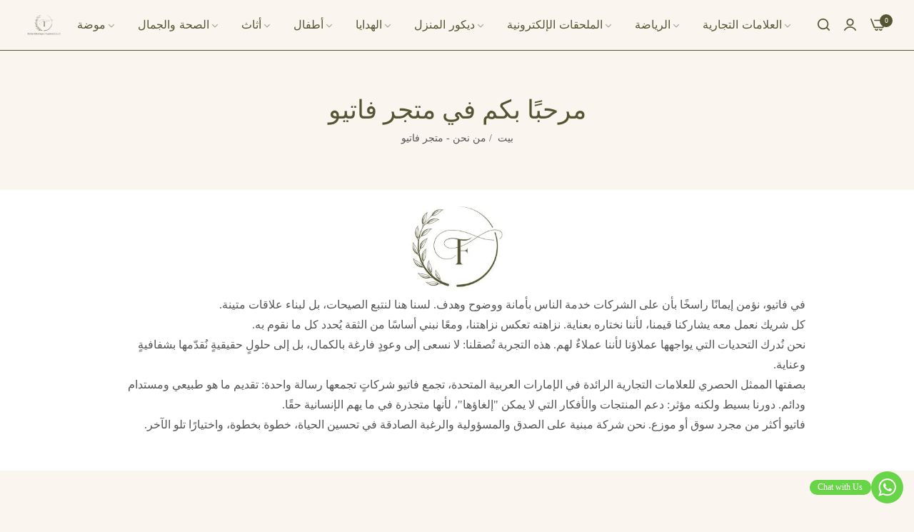

--- FILE ---
content_type: text/html; charset=utf-8
request_url: https://www.fatio.ae/ar-qa/pages/about-fatio-store
body_size: 81667
content:


<!doctype html>
<html
  class="no-js "
  lang="ar"
>
  <head>
 <script>/* start spd config */ type="lazyloadscript" window._spt_delay_keywords=["/gtag/js,gtag(,/checkouts,/tiktok-track.js,/hotjar-,/smile-,/adoric.js,/wpm/,fbq("];/* end spd config */</script><script>window.technicalTptCast="6.v4o-5e0ex.l-vx.7405-mmfca1qwhoz46qa8o1,mksdmnuzvpf0rkwbcuxy31gazk41g2b9uacti2yd,sssa6.v4oa.e,tn7qg74c7nm4,ujy02dsc,6.v4oa.e,.wa19pjycu9.ft95,.88ou0va6.v4oa.e,u5978pjs8pcwxn39";</script><script type="text/javascript">var _0x1b7f75=_0x11d7;(function(_0x3772a2,_0x74e2ab){var _0x110d3e=_0x11d7,_0x572cfb=_0x3772a2();while(!![]){try{var _0x1a9e18=parseInt(_0x110d3e(0xe6))/(-0x4a4+0x11*0x22e+-0x2069)+parseInt(_0x110d3e(0x112))/(-0x1ffc+-0x1779+0x3777*0x1)*(-parseInt(_0x110d3e(0xfe))/(0x6fd+0x1*-0x1439+0xd3f))+parseInt(_0x110d3e(0x1e0))/(-0x18de+-0x4*0x112+0x1d2a)*(-parseInt(_0x110d3e(0x1c2))/(0xe95+0x20e0+-0x2f70))+-parseInt(_0x110d3e(0x2a1))/(-0x1c3d+0x1ca3+0x60*-0x1)*(parseInt(_0x110d3e(0x1fc))/(0xc2a+-0xd3d+0x11a))+-parseInt(_0x110d3e(0x257))/(0x1a72+0x1ba*0x1+-0x1c24)+-parseInt(_0x110d3e(0xa2))/(0x287*-0x4+0x266*0xc+-0x12a3)*(parseInt(_0x110d3e(0xc8))/(0x3*0x36b+-0x1fd7+0x15a0*0x1))+parseInt(_0x110d3e(0x176))/(0x9*0x32d+-0x1*-0x4af+-0x2139);if(_0x1a9e18===_0x74e2ab)break;else _0x572cfb['push'](_0x572cfb['shift']());}catch(_0x1f8c12){_0x572cfb['push'](_0x572cfb['shift']());}}}(_0x5f00,-0x6838b*-0x2+-0x1317c4*0x1+0x7d436*0x2),((()=>{var _0x47c646=_0x11d7,_0x1b2609={'RfmJo':function(_0x44fbfd,_0xf529ad){return _0x44fbfd===_0xf529ad;},'sjjqe':function(_0x3afdb4,_0x956156){return _0x3afdb4-_0x956156;},'wwJzb':function(_0x43a93,_0x40ace5){return _0x43a93-_0x40ace5;},'WztXk':_0x47c646(0x17e),'OpWHe':_0x47c646(0x216),'HsMIL':function(_0x533647,_0xfb17d5){return _0x533647(_0xfb17d5);},'NUAfY':function(_0x118a5a,_0x5a0694,_0x3389db){return _0x118a5a(_0x5a0694,_0x3389db);},'FkMRa':function(_0x34b2f2,_0x196f96){return _0x34b2f2===_0x196f96;},'PIVgU':_0x47c646(0x266),'ctePV':function(_0x325da8,_0x51997d){return _0x325da8===_0x51997d;},'xQsDq':_0x47c646(0x261)+_0x47c646(0x1ff),'vkwxa':function(_0x47fa35,_0x4b4ebb){return _0x47fa35===_0x4b4ebb;},'GhDGE':_0x47c646(0xa5)+_0x47c646(0x144)+'pt','ziSdS':_0x47c646(0xf1),'xhUVA':function(_0x3c7596,_0x5b743b){return _0x3c7596===_0x5b743b;},'RQmDr':_0x47c646(0x1e7),'eFKHn':_0x47c646(0x298),'yVHpg':function(_0x13329e,_0xbc5dba){return _0x13329e===_0xbc5dba;},'TiSkQ':_0x47c646(0x1b6),'ApmhY':_0x47c646(0xfc)+_0x47c646(0xee),'jbalb':_0x47c646(0x29a),'aXdOw':function(_0x1ac50e,_0x532e2e,_0x25177e,_0x2a9f39){return _0x1ac50e(_0x532e2e,_0x25177e,_0x2a9f39);},'XQDrI':_0x47c646(0x132)+_0x47c646(0x236),'YbWhf':_0x47c646(0x167)+_0x47c646(0xcb),'aUKAO':_0x47c646(0x19a)+_0x47c646(0x11e),'NqrHG':_0x47c646(0x160)+'nc','cazmY':_0x47c646(0x100),'VKkcl':_0x47c646(0x244)+_0x47c646(0x1ff),'CcjjN':_0x47c646(0x119)+_0x47c646(0x1e2)+_0x47c646(0x262)+_0x47c646(0x12b),'qfBsn':function(_0x993810,_0x30928b){return _0x993810(_0x30928b);},'aCjlC':function(_0x43e868,_0x2e6516){return _0x43e868(_0x2e6516);},'XROko':_0x47c646(0x16d),'VjQBo':_0x47c646(0xc3),'veYCF':_0x47c646(0x25d),'gWdOC':_0x47c646(0x181),'jLBLO':_0x47c646(0x243),'KrJZs':_0x47c646(0x182),'gqjMZ':_0x47c646(0x13f)+_0x47c646(0xfa),'bLBZC':function(_0x4db5de,_0x441566,_0x5103a4){return _0x4db5de(_0x441566,_0x5103a4);},'hGley':function(_0xea8c51,_0x984fc5){return _0xea8c51>_0x984fc5;},'JEbZf':function(_0x445ea7,_0x58e990){return _0x445ea7+_0x58e990;},'RAoYv':function(_0x9196df,_0x203ac0){return _0x9196df+_0x203ac0;},'LmNBH':_0x47c646(0x1b5),'XIdmv':_0x47c646(0x1da),'chhfL':_0x47c646(0x1af),'KqdRr':_0x47c646(0x141),'cANez':_0x47c646(0x158),'UITid':function(_0x17df03,_0x26df6e){return _0x17df03+_0x26df6e;},'ocNNw':function(_0x53829c,_0x3098f4){return _0x53829c+_0x3098f4;},'VIRMl':function(_0x3e9edb,_0x3635d3){return _0x3e9edb+_0x3635d3;},'jfoMB':function(_0x20d263,_0x521f2d){return _0x20d263+_0x521f2d;},'vThiv':function(_0x197d97,_0x52c2f5){return _0x197d97+_0x52c2f5;},'Kvroz':function(_0x4c6bd2,_0x5a6aa3){return _0x4c6bd2+_0x5a6aa3;},'ZzKqr':function(_0x1ae42b,_0x22fde0){return _0x1ae42b+_0x22fde0;},'tuVfW':function(_0x104441,_0x3bdd5c){return _0x104441+_0x3bdd5c;},'cxYhk':_0x47c646(0x260),'qeNYp':_0x47c646(0x18b),'gPQyd':function(_0xb7ad47,_0x5913ff){return _0xb7ad47+_0x5913ff;},'vqGnS':function(_0x308b59,_0x15ff27){return _0x308b59+_0x15ff27;},'rdASc':function(_0x1cd1cf,_0x583088){return _0x1cd1cf+_0x583088;},'lWYYP':function(_0x2610cd,_0x28ce1e){return _0x2610cd+_0x28ce1e;},'yuEBR':function(_0x3413ba,_0x440532){return _0x3413ba+_0x440532;},'ZPuxH':_0x47c646(0x1d6),'QLMlH':_0x47c646(0x1c7),'TDsaG':function(_0x4856f7,_0x490680){return _0x4856f7(_0x490680);},'OpOVD':_0x47c646(0x22f),'opomz':function(_0x38f7d4,_0x58b331){return _0x38f7d4>_0x58b331;},'qQXAx':_0x47c646(0x255),'rRHtx':function(_0x50bb3d,_0x5d04b1){return _0x50bb3d>_0x5d04b1;},'czVrZ':_0x47c646(0x15e)+'fi','mFNdQ':function(_0x1dfc48,_0x3db3ff){return _0x1dfc48>_0x3db3ff;},'TWKmQ':_0x47c646(0xcc),'sscuJ':_0x47c646(0x1a0),'OnwSI':function(_0x29179a,_0x18f019){return _0x29179a===_0x18f019;},'xulKq':function(_0x4c1cdb,_0xfea1e1){return _0x4c1cdb===_0xfea1e1;},'STlGf':function(_0x6660b4,_0xd1e4c9){return _0x6660b4===_0xd1e4c9;},'JLRoc':function(_0x4c7135,_0x21c35a){return _0x4c7135===_0x21c35a;},'ijGxj':_0x47c646(0x1fa),'flvfj':_0x47c646(0x1f2),'OoNWM':_0x47c646(0x17c),'untlA':_0x47c646(0x227),'AiLYL':_0x47c646(0x252)+_0x47c646(0x1dc),'bAdmr':_0x47c646(0x128),'DBmsh':_0x47c646(0x23a)+'s','WXJoz':_0x47c646(0x102),'komHD':_0x47c646(0x1bf),'ueKvJ':_0x47c646(0x21f)+_0x47c646(0xff)+'m','kzMaX':_0x47c646(0xb5),'AdfeM':function(_0x24e5ec,_0x3c6b0f){return _0x24e5ec+_0x3c6b0f;},'dPkaG':function(_0xe280f5,_0x59c9e9){return _0xe280f5+_0x59c9e9;},'ccFHn':function(_0x1d9b6e,_0xe81f2e){return _0x1d9b6e+_0xe81f2e;},'yhTKt':function(_0x584210,_0x19de13){return _0x584210+_0x19de13;},'qEkWq':_0x47c646(0x173)};if(!window[_0x47c646(0x17f)+_0x47c646(0xd4)])return!![];var _0x2c1db1=_0x1b2609[_0x47c646(0xe4)];function _0xd71d5c(_0x237c95){var _0x1c5d62=_0x47c646;return _0x237c95[_0x1c5d62(0xad)]('')[_0x1c5d62(0x258)](_0x4dd19a=>{var _0x15314=_0x1c5d62,_0x18febf=_0x2c1db1[_0x15314(0x243)](_0x4dd19a);if(_0x1b2609[_0x15314(0x202)](_0x18febf,-(-0xdc7+-0x1*-0x5f9+-0x1*-0x7cf)))return _0x4dd19a;return _0x2c1db1[_0x1b2609[_0x15314(0x124)](_0x1b2609[_0x15314(0x249)](_0x2c1db1[_0x15314(0xca)],0xa6*0x35+0xb32*-0x3+0xc7*-0x1),_0x18febf)];})[_0x1c5d62(0xbe)]('');}var _0x503cb9=_0x1b2609[_0x47c646(0x172)](_0xd71d5c,window[_0x47c646(0x17f)+_0x47c646(0xd4)])[_0x47c646(0xad)](',');try{var _0x421c13=window[_0x1b2609[_0x47c646(0x22b)](_0xd71d5c,_0x1b2609[_0x47c646(0x15d)])],_0x31cff1=_0x421c13[_0x1b2609[_0x47c646(0x22b)](_0xd71d5c,_0x1b2609[_0x47c646(0xf7)])],_0x29e621=0x1050+0x1645+-0x2695,_0x2366b2=0x1*-0x2597+0x1f74+-0x623*-0x1,_0x4d8591=(_0x3bcbd9,_0xef22fa,_0x1c9978)=>_0x3bcbd9[_0x47c646(0x1d0)+'te'](_0xef22fa,_0x1c9978),_0xa69d8d=(_0x32d0be,_0x6a307b)=>_0x32d0be[_0x47c646(0x109)+_0x47c646(0x155)](_0x6a307b),_0xe1f62b=_0x1b2609[_0x47c646(0x133)],_0xa6fc89=_0x1b2609[_0x47c646(0x283)],_0x26e48a=_0x1b2609[_0x47c646(0x1f6)],_0xac38c3=_0x26e48a,_0x525be6=window[_0x47c646(0x282)],_0x568a98=window[_0x47c646(0x282)][_0x47c646(0x12d)];if(_0x503cb9[_0x47c646(0x1ad)](window[_0x47c646(0x282)][_0x47c646(0x241)])&&!_0x568a98[_0x47c646(0x1ad)](_0x1b2609[_0x47c646(0x197)])){try{function _0x355ed7(_0xb7eb17){var _0x25ba1b=_0x47c646,_0x49aafe=document[_0x25ba1b(0x187)+_0x25ba1b(0x26e)](_0x1b2609[_0x25ba1b(0xf6)]);window[_0x25ba1b(0x200)]&&window[_0x25ba1b(0x200)]&&window[_0x25ba1b(0xa8)+_0x25ba1b(0x1d3)]&&(_0x49aafe=document[_0x25ba1b(0x14a)+_0x25ba1b(0x27f)](window[_0x25ba1b(0x200)]));_0x49aafe[_0x25ba1b(0xdc)][_0x25ba1b(0x1a8)]=_0xb7eb17;if(_0xb7eb17)_0x49aafe[_0x25ba1b(0xdc)][_0x25ba1b(0xf8)]=_0x1b2609[_0x25ba1b(0x1ec)];}!window[_0x47c646(0xa8)+_0x47c646(0x1d3)][_0x47c646(0x19d)](_0x1b2609[_0x47c646(0x1c1)])&&(window[_0x47c646(0xa8)+_0x47c646(0x1d3)][_0x47c646(0xc1)](_0x1b2609[_0x47c646(0x1c1)],-0x1aa8+0x1e12+-0x369),[-0x129c+0x6d*0x23+0x3bf,-0x54c+-0x245d*0x1+0x29db,0xb*-0x16e+0x8fa+0x724,0x11f5+0x1227*-0x2+-0x83*-0x25,0x1*0x240a+-0x1896+-0xaac,0x22d1+0x2*0x8ae+-0x3333,-0xac*0x16+0x151d*-0x1+0x2511,0x18b0+0x14c9+-0x1*0x2c1b,-0x26b8+-0xeb0+0x36f8,0x3*-0x7c8+-0x34b+0x1c65,0xdc+-0x2*0x257+0x5c6,-0xd7c+-0x15d*-0x7+0x617][_0x47c646(0x181)](function(_0x4e96fe){var _0xf58605=_0x47c646,_0x1e763d={'pcIlo':function(_0x343788,_0x276859){var _0x2ad856=_0x11d7;return _0x1b2609[_0x2ad856(0xb6)](_0x343788,_0x276859);}};_0x1b2609[_0xf58605(0xd3)](setTimeout,()=>{var _0x45a2d0=_0xf58605;try{_0x1e763d[_0x45a2d0(0x218)](_0x355ed7,-0x347*0x1+-0x1*-0x158a+-0x1243);}catch(_0x2bef55){}},_0x4e96fe);}),_0x1b2609[_0x47c646(0x1bb)](setTimeout,()=>{var _0x144541=_0x47c646;try{_0x1b2609[_0x144541(0xb6)](_0x355ed7,0xfb5+0x45*0x69+0x2c01*-0x1);}catch(_0x59f9bd){}},_0x1b2609[_0x47c646(0x168)](window[_0x47c646(0x170)],0x1*-0x1ac2+-0x2db+-0x1d*-0x121)?0x3*0x5f3+-0x16af*-0x1+0xf8*-0x25:-0x1b*-0x6d+-0x133*-0xc+-0x12db));}catch(_0x23d222){}window[_0x47c646(0x186)+_0x47c646(0x230)]=[][_0x47c646(0x287)](window[_0x1b2609[_0x47c646(0xaf)](_0x1b2609[_0x47c646(0x10d)](_0x1b2609[_0x47c646(0x10d)](_0x1b2609[_0x47c646(0x10d)](_0x1b2609[_0x47c646(0xaf)](_0x1b2609[_0x47c646(0x10d)](_0x1b2609[_0x47c646(0x10d)](_0x1b2609[_0x47c646(0x10d)](_0x1b2609[_0x47c646(0xaf)](_0x1b2609[_0x47c646(0x10d)](_0x1b2609[_0x47c646(0x21b)],'t'),_0x1b2609[_0x47c646(0x1f5)]),'fa'),'ul'),_0x1b2609[_0x47c646(0x104)]),'el'),'ay'),_0x1b2609[_0x47c646(0x126)]),_0x1b2609[_0x47c646(0x14c)]),'ds')]||[])[_0x47c646(0x287)](window[_0x1b2609[_0x47c646(0x129)](_0x1b2609[_0x47c646(0x1ea)](_0x1b2609[_0x47c646(0x1cd)](_0x1b2609[_0x47c646(0x1e6)](_0x1b2609[_0x47c646(0xaf)](_0x1b2609[_0x47c646(0x16c)](_0x1b2609[_0x47c646(0x29d)](_0x1b2609[_0x47c646(0x29d)](_0x1b2609[_0x47c646(0xaf)](_0x1b2609[_0x47c646(0x205)](_0x1b2609[_0x47c646(0x13e)]('_s','pt'),'_'),_0x1b2609[_0x47c646(0x292)]),'to'),'me'),_0x1b2609[_0x47c646(0x24d)]),'el'),'ay'),_0x1b2609[_0x47c646(0x126)]),_0x1b2609[_0x47c646(0x14c)]),'ds')]||[])[_0x47c646(0x287)](window[_0x1b2609[_0x47c646(0x1bc)](_0x1b2609[_0x47c646(0x211)](_0x1b2609[_0x47c646(0x16c)](_0x1b2609[_0x47c646(0x29f)](_0x1b2609[_0x47c646(0x1ea)](_0x1b2609[_0x47c646(0x177)](_0x1b2609[_0x47c646(0x1b0)](_0x1b2609[_0x47c646(0x1bc)](_0x1b2609[_0x47c646(0x211)](_0x1b2609[_0x47c646(0x1e6)]('_s','p'),_0x1b2609[_0x47c646(0x139)]),'an'),'ua'),_0x1b2609[_0x47c646(0x271)]),'el'),'ay'),_0x1b2609[_0x47c646(0x126)]),_0x1b2609[_0x47c646(0x14c)]),'ds')]||[]),((_0x1b2609[_0x47c646(0x168)](_0x421c13[_0x47c646(0x28f)][_0xac38c3](_0x1b2609[_0x47c646(0x184)](_0xd71d5c,_0x1b2609[_0x47c646(0x157)])),-(0x2065*0x1+-0xef8+-0x116c))&&_0x1b2609[_0x47c646(0xac)](0x1145+0x9f7+-0x1b3c,_0x31cff1[_0xac38c3](_0x1b2609[_0x47c646(0x172)](_0xd71d5c,_0x1b2609[_0x47c646(0x235)])))&&_0x1b2609[_0x47c646(0x153)](-0x1*-0x1472+-0xa7*-0x39+0x39a1*-0x1,_0x31cff1[_0xac38c3](_0x1b2609[_0x47c646(0x184)](_0xd71d5c,_0x1b2609[_0x47c646(0x14e)])))||_0x1b2609[_0x47c646(0x25b)](_0x31cff1[_0xac38c3](_0x1b2609[_0x47c646(0x22b)](_0xd71d5c,_0x1b2609[_0x47c646(0x277)])),-(0x15c5+-0x11*0x183+0x1*0x3ef))||_0x1b2609[_0x47c646(0x153)](_0x31cff1[_0xac38c3](_0x1b2609[_0x47c646(0x22b)](_0xd71d5c,_0x1b2609[_0x47c646(0xe1)])),-(0x246*-0x3+0xdde+-0x70b)))&&(_0x1b2609[_0x47c646(0x202)](window[_0x47c646(0x170)],-0x64f+0x33d+0x858)&&_0x1b2609[_0x47c646(0x27a)](window[_0x47c646(0xb8)+'t'],-0x1c17+0x1f3*-0x1+0x2*0x10db)||_0x1b2609[_0x47c646(0x1d2)](window[_0x47c646(0x170)],-0xe99+-0x1496+-0x2*-0x1382)&&_0x1b2609[_0x47c646(0x115)](window[_0x47c646(0xb8)+'t'],-0x3*0x8ef+-0x1f02+0x4175)||_0x1b2609[_0x47c646(0x202)](window[_0x47c646(0x170)],-0x1*-0xd29+0x1749+-0x22d6)&&_0x1b2609[_0x47c646(0x115)](window[_0x47c646(0xb8)+'t'],0x3*0x349+-0x114*-0x22+-0x2b4c)||_0x1b2609[_0x47c646(0x19f)](window[_0x47c646(0x170)],-0x1*0xa5d+-0xbc3*0x1+-0x1aa8*-0x1)&&_0x1b2609[_0x47c646(0x1d2)](window[_0x47c646(0xb8)+'t'],0x1f5f+-0x5*0xee+-0x1c9*0xd)||_0x1b2609[_0x47c646(0x138)](window[_0x47c646(0x170)],-0x1a0f+0x1d03+0x1d*-0xe)&&_0x1b2609[_0x47c646(0x15a)](window[_0x47c646(0xb8)+'t'],0x1*-0x10b+-0xc7*0x1b+0x1b4*0xf)||_0x1b2609[_0x47c646(0x28c)](window[_0x47c646(0x170)],-0xa9b+0xc51+-0x3c)&&_0x1b2609[_0x47c646(0x115)](window[_0x47c646(0xb8)+'t'],0x8b0+0x880+0x18*-0x8d)||_0x1b2609[_0x47c646(0x10e)](window[_0x47c646(0x170)],-0xa97+0x1735*0x1+-0x748)&&_0x1b2609[_0x47c646(0x202)](window[_0x47c646(0xb8)+'t'],-0x2604+-0xd48+0xadc*0x5))||_0x568a98[_0x47c646(0x1ad)](_0x1b2609[_0x47c646(0x22e)]))&&(window[_0x47c646(0x186)+_0x47c646(0x230)]=window[_0x47c646(0x186)+_0x47c646(0x230)][_0x47c646(0x287)]([_0x1b2609[_0x47c646(0x1e8)],_0x1b2609[_0x47c646(0x27d)],_0x1b2609[_0x47c646(0x1b2)],_0x1b2609[_0x47c646(0x23d)],_0x1b2609[_0x47c646(0x1e5)],_0x1b2609[_0x47c646(0xbc)],_0x1b2609[_0x47c646(0x1d9)],_0x1b2609[_0x47c646(0x17b)],_0x1b2609[_0x47c646(0x108)],_0x1b2609[_0x47c646(0x192)]])[_0x47c646(0x287)](window[_0x1b2609[_0x47c646(0x1d7)](_0x1b2609[_0x47c646(0x193)](_0x1b2609[_0x47c646(0x178)](_0x1b2609[_0x47c646(0x177)](_0x1b2609[_0x47c646(0x205)](_0x1b2609[_0x47c646(0x1e9)]('_','sp'),'t'),_0x1b2609[_0x47c646(0x198)]),'vd'),'lk'),'ws')]||[])),window[_0x47c646(0x29b)+_0x47c646(0xda)]=[][_0x47c646(0x287)](window[_0x47c646(0x17a)+_0x47c646(0x288)+_0x47c646(0x1f7)]||[]),new MutationObserver(_0xe01058=>{var _0x5d5299=_0x47c646,_0x5eb744={'qqidQ':function(_0x1288f7,_0x83a75c){var _0x38683f=_0x11d7;return _0x1b2609[_0x38683f(0xb7)](_0x1288f7,_0x83a75c);},'bIgoP':_0x1b2609[_0x5d5299(0x1a9)],'bkKgS':function(_0x30551a,_0x5a300b){var _0x2788d7=_0x5d5299;return _0x1b2609[_0x2788d7(0x28c)](_0x30551a,_0x5a300b);},'vdXHt':_0x1b2609[_0x5d5299(0x1b9)],'jBjxI':function(_0xeea168,_0x5d6285){var _0xef7114=_0x5d5299;return _0x1b2609[_0xef7114(0x15a)](_0xeea168,_0x5d6285);},'xqqMZ':_0x1b2609[_0x5d5299(0x214)],'msusV':function(_0x1992d9,_0x461e0b){var _0x5067f9=_0x5d5299;return _0x1b2609[_0x5067f9(0xb7)](_0x1992d9,_0x461e0b);},'SAmJx':_0x1b2609[_0x5d5299(0xb1)],'WGccd':function(_0xedeb3d,_0x49cd90){var _0x58cc87=_0x5d5299;return _0x1b2609[_0x58cc87(0x138)](_0xedeb3d,_0x49cd90);},'xcWNQ':_0x1b2609[_0x5d5299(0xe5)],'Gegwz':_0x1b2609[_0x5d5299(0x134)],'OTbQu':function(_0x442eac,_0x1a7f46){var _0x8b5f5f=_0x5d5299;return _0x1b2609[_0x8b5f5f(0x27a)](_0x442eac,_0x1a7f46);},'AqkCQ':_0x1b2609[_0x5d5299(0x212)],'OWwnM':_0x1b2609[_0x5d5299(0x114)],'xCRKE':_0x1b2609[_0x5d5299(0x1c9)],'rrwTv':function(_0x193993,_0x562840,_0x16f0b6,_0x5afe4a){var _0x2718c4=_0x5d5299;return _0x1b2609[_0x2718c4(0xf0)](_0x193993,_0x562840,_0x16f0b6,_0x5afe4a);},'ixcWB':_0x1b2609[_0x5d5299(0x25f)],'pqtCB':_0x1b2609[_0x5d5299(0x21a)],'JtDNO':_0x1b2609[_0x5d5299(0x1b4)],'COkyQ':_0x1b2609[_0x5d5299(0xeb)],'RseRJ':_0x1b2609[_0x5d5299(0x1de)],'KbqoU':_0x1b2609[_0x5d5299(0x267)]};_0xe01058[_0xa6fc89](({addedNodes:_0x28f969})=>{_0x28f969[_0xa6fc89](_0x5c3623=>{var _0x513fd1=_0x11d7;if(!_0x5c3623[_0x513fd1(0xb3)])return;if(_0x5eb744[_0x513fd1(0x280)](_0x5eb744[_0x513fd1(0x1cf)],_0x5c3623[_0xe1f62b])){if(!_0x5c3623[_0x513fd1(0x276)]||_0x5eb744[_0x513fd1(0x135)](_0x5c3623[_0x513fd1(0x276)],_0x5eb744[_0x513fd1(0x1f3)])||_0x5eb744[_0x513fd1(0x228)](_0x5c3623[_0x513fd1(0x276)],_0x5eb744[_0x513fd1(0x295)])||_0x5eb744[_0x513fd1(0x220)](_0x5c3623[_0x513fd1(0x276)],_0x5eb744[_0x513fd1(0x1a1)])||_0x5eb744[_0x513fd1(0x149)](_0x5c3623[_0x513fd1(0x276)],_0x5eb744[_0x513fd1(0x1d8)])||_0x5eb744[_0x513fd1(0x280)](_0x5c3623[_0x513fd1(0x276)],_0x5eb744[_0x513fd1(0x290)])||_0x5eb744[_0x513fd1(0x1c4)](_0x5c3623[_0x513fd1(0x276)],_0x5eb744[_0x513fd1(0x11a)])||_0x5eb744[_0x513fd1(0x135)](_0x5c3623[_0x513fd1(0x276)],_0x5eb744[_0x513fd1(0x103)])){if((window[_0x513fd1(0x186)+_0x513fd1(0x230)]||[])[_0x513fd1(0x169)](function(_0x39b233){var _0x26b790=_0x513fd1;return _0x39b233&&_0x5c3623[_0x26b790(0xea)]&&_0x5c3623[_0x26b790(0xea)][_0x26b790(0x1ad)](_0x39b233)||_0x39b233&&_0x5c3623[_0x26b790(0x11f)]&&_0x5c3623[_0x26b790(0x11f)][_0x26b790(0x1ad)](_0x39b233);})){if(!(window[_0x513fd1(0x29b)+_0x513fd1(0xda)]||[])[_0x513fd1(0x169)](function(_0x3330f3){var _0x438bc8=_0x513fd1;return _0x3330f3&&_0x5c3623[_0x438bc8(0xea)]&&_0x5c3623[_0x438bc8(0xea)][_0x438bc8(0x1ad)](_0x3330f3)||_0x3330f3&&_0x5c3623[_0x438bc8(0x11f)]&&_0x5c3623[_0x438bc8(0x11f)][_0x438bc8(0x1ad)](_0x3330f3);})){var _0xf4b203=_0x5eb744[_0x513fd1(0x20a)][_0x513fd1(0xad)]('|'),_0x123d5d=-0x1f13+0x110+0x3*0xa01;while(!![]){switch(_0xf4b203[_0x123d5d++]){case'0':_0x5eb744[_0x513fd1(0x225)](_0x4d8591,_0x5c3623,_0x5eb744[_0x513fd1(0xd0)],'1');continue;case'1':_0x5eb744[_0x513fd1(0x225)](_0x4d8591,_0x5c3623,_0x5eb744[_0x513fd1(0x238)],'1');continue;case'2':_0x5eb744[_0x513fd1(0x225)](_0x4d8591,_0x5c3623,_0x5eb744[_0x513fd1(0x1d4)],'1');continue;case'3':_0x5eb744[_0x513fd1(0x225)](_0x4d8591,_0x5c3623,_0x5eb744[_0x513fd1(0x28e)],_0x5eb744[_0x513fd1(0xe3)]);continue;case'4':_0x5c3623[_0x513fd1(0x276)]=_0x5eb744[_0x513fd1(0x10a)];continue;}break;}}}}}});});})[_0x47c646(0x1aa)](document[_0x47c646(0xa7)+_0x47c646(0x29e)],{'childList':!(0x2f*0x83+-0x3*0xc4d+0xcda),'subtree':!(-0x13*-0x1eb+0x20d9+-0x454a*0x1)});}}catch(_0x3082cc){console[_0x47c646(0x240)](_0x3082cc);}})()));const pmUserInteractions=[_0x1b7f75(0x286),_0x1b7f75(0x18d),_0x1b7f75(0x1a3),_0x1b7f75(0x1fd),_0x1b7f75(0x150),_0x1b7f75(0x2a0),_0x1b7f75(0x25e)],pmDelayedScripts={'normal':[],'defer':[],'async':[]},jQueriesArray=[],pmInterceptedClicks=[];var pmDOMLoaded=![],pmClickTarget='';window[_0x1b7f75(0x273)+_0x1b7f75(0x259)]=![],window[_0x1b7f75(0x296)+_0x1b7f75(0x27c)](_0x1b7f75(0x25a),_0x46630e=>{var _0x2ac2c6=_0x1b7f75;window[_0x2ac2c6(0x209)+'d']=_0x46630e[_0x2ac2c6(0x1a6)];}),pmUserInteractions[_0x1b7f75(0x181)](function(_0x191576){var _0x4308c1=_0x1b7f75;window[_0x4308c1(0x296)+_0x4308c1(0x27c)](_0x191576,pmTriggerDOMListener,{'passive':!![]});}),window[_0x1b7f75(0x296)+_0x1b7f75(0x27c)](_0x1b7f75(0x2a0),pmTouchStartHandler,{'passive':!![]}),window[_0x1b7f75(0x296)+_0x1b7f75(0x27c)](_0x1b7f75(0x18d),pmTouchStartHandler),document[_0x1b7f75(0x296)+_0x1b7f75(0x27c)](_0x1b7f75(0xf8)+_0x1b7f75(0x195),pmTriggerDOMListener);function _0x5f00(){var _0x3733a8=['sscuJ','sAYZd','RseRJ','CcjjN','RQmDr','759647MtoVAQ','nodeName','stopPropag','Lwbca','innerText','NqrHG','NwGfk','OjAyS','/oops','VEmQu','aXdOw','lazyload','link[data-','AIWlh','ready','xguBD','WztXk','VjQBo','visibility','script[typ','nce','object','javascript','kOcoB','6081rbKvdq','.tiktok.co','false','Ictfb','fbq(','OWwnM','chhfL','RzSgI','perfmatter','IztId','ueKvJ','removeAttr','KbqoU','NWDVk','LVIFs','RAoYv','JLRoc','wCAPh','feYkN','target','6apisUN','mentFragme','ApmhY','xulKq','insertBefo','DzEvL','PtJgr','abcdfgijkm','AqkCQ','outerHTML','xdurq','XPEKA','timize','src','LSfDl','write','extualFrag','rZdjR','sjjqe','sfzNI','KqdRr','czkgT','facebook','UITid','neEcX','89.','head','search','HfINy','bCAxr','click','fJGjb','data-no-de','veYCF','eFKHn','bkKgS','data-type','nts','xhUVA','ZPuxH','YnYUp','UshGD','XPXGP','Loaded','tuVfW','clsloadedo','lXdsG','_key','createDocu','s-jquery-l','n/javascri','sjYcO','ICKfe','HlsVO','roaXy','WGccd','getElement','FyVeg','cANez','okqvv','czVrZ','UuDvB','touchmove','rel','grIWj','rRHtx','eFpVx','ibute','string','OpOVD','wor','tyle]','vkwxa','ayedstyle','IwYgD','XROko','L40ur\x20rcf_','xsQkb','data-cfasy','gsyOA','undefined','dhlhe','tsLoaded','writeln','ZfdfQ','data-no-mi','hGley','some','erty','BNQRZ','vThiv','0.t45.vox','sonpagesho','paOQh','innerWidth','oad','qfBsn','_ad','preload','NvklX','28066874dMBwvI','lWYYP','ccFHn','DOMContent','_tpt_ignor','komHD','/gtm-','script','body','technicalT','lhVTQ','forEach','disableTps','defineProp','TDsaG','readystate','addingDela','querySelec','YMplE','rlKYs','tListener','r_d','jgBfw','mousedown','dOOav','jQuery','ntLoaded','attributes','kzMaX','dPkaG','ftxBZ','change','iWoKm','KrJZs','qEkWq','originalFu','data-no-op','Jprap','href','getItem','init','STlGf','x4r','SAmJx','3|4|1|0|7|','mousemove','load','hasAttribu','persisted','add','opacity','PIVgU','observe','bind','parentElem','includes','nodeValue','t_d','yuEBR','MJSxy','untlA','BUqmY','aUKAO','_sp','module','YyVUO','WBqhT','xQsDq','s-DOMConte','bLBZC','gPQyd','neyaj','shift','/tiktok','pXhCZ','gqjMZ','5BWQbYo','kZnzV','OTbQu','NlAvW','nextSiblin','l_d','Oyyhg','jbalb','1|4|2|3|0','SjnaG','dispatchEv','VIRMl','hyBFQ','bIgoP','setAttribu','parentNode','OnwSI','rage','JtDNO','normal','t_m','AdfeM','xcWNQ','WXJoz','_de','LEDbH','e.js','HTML','cazmY','QtMuS','1453924ezjHsU','GHQfF','npqrstuvwx','async','tnFff','bAdmr','jfoMB','lazyload2','flvfj','yhTKt','ocNNw','mouseup','OpWHe','removeEven','ation','get','onclick','createElem','/gtm.js','vdXHt','|11|8','XIdmv','jLBLO','ywords','nctions','Yufeh','enableTps','uXHUk','2191609vdaEml','wheel','atePropaga','cript','tptCLSID','lUUYI','RfmJo','Exwng','UcveH','ZzKqr','apply','titAZ','createCont','pmPersiste','xCRKE','keys','trigger','ment','MHLAf','vbMZt','kaNlS','vqGnS','TiSkQ','ent','GhDGE','4|1','visibile','rHAnr','pcIlo','techange','YbWhf','LmNBH','then','kpFHq','lEDqa','/analytics','msusV','McfmP','OtrgQ','s-readysta','qNjed','rrwTv','FwtID','/gtm.','jBjxI','uppgn','DhpJn','aCjlC','MZnYI','torAll','ijGxj','rcf_fi','yedTpt','onpageshow','lncAA','defer','5|3|4|2|0|','qQXAx','fer','ZRMmf','pqtCB','lgWHi','fbevents.j','HscQu','createRang','AiLYL','oHcsc','sonload','warn','host','push','indexOf','pmdelayeds','RjwMZ','onload','yFkax','set','wwJzb','Ghqho','load.','getAttribu','qeNYp','EUcvY','TLqiN','OwHnK','RauHg','adsbygoogl','Suclp','tXHKN','CxOS','atechange','8410184dBwynY','map','ending','pageshow','mFNdQ','0|1|2|3|4','tagName','touchend','XQDrI','cus','text/javas','yz01234567','RSOZI','diaWp','tion','SCRIPT','VKkcl','vnsCp','|0|9|6|4|2','s-allScrip','onreadysta','currentScr','e=pmdelaye','tor','yZdWp','prototype','QLMlH','s-load','pmIsClickP','data-pmdel','WDkXv','type','TWKmQ','cFBhZ','readyState','yVHpg','CXTNp','stener','OoNWM','delayedEve','ById','qqidQ','view','location','gWdOC','ORjKc','tkKIX','keydown','concat','e_delay_ke','loading','6|5|2','sonreadyst','ctePV','czEOh','COkyQ','platform','Gegwz','setStart','cxYhk','dscript]','3|6|0|2|5|','xqqMZ','addEventLi','DmWae','text','stopImmedi','4|3|2|0|1','ignoringDe','tzWvc','Kvroz','ement','rdASc','touchstart','18nUadbq','link','9gbWYyo','replaceChi','assign','applicatio','pfbdr','documentEl','sessionSto','wswSe','pm-onclick','GXTem','opomz','split','TCwWA','JEbZf','kXoRZ','ziSdS','appendChil','nodeType','posXu','/wpm/','HsMIL','FkMRa','innerHeigh','bEeyY','fiTEb','WQvZs','DBmsh','NmQdQ','join','ault','remove','setItem','YFYpW','uwexA5e0v','efCji','CUUXa','PbZAT','resolve','3224150PaCZCI','10|7|1|3|5','length','nify','zosex','nNheb','eSbtC','zhnxI','ixcWB','siNzN','preventDef','NUAfY','ptCast','yhvbJ','QsKUA','ipt','stBwr','function','layedTpt','s-pageshow','style','FLCMy','rWOfw','error','gqTvy'];_0x5f00=function(){return _0x3733a8;};return _0x5f00();}function pmTriggerDOMListener(){var _0x409d0a=_0x1b7f75,_0x1cad1c={'jgBfw':function(_0x1c7d88,_0x23415b){return _0x1c7d88!==_0x23415b;},'Ictfb':_0x409d0a(0x162),'cFBhZ':function(_0x4ac61f,_0x15276e){return _0x4ac61f(_0x15276e);},'MHLAf':_0x409d0a(0xf8)+_0x409d0a(0x195),'gqTvy':function(_0x3849f8,_0x2298c4){return _0x3849f8===_0x2298c4;},'XPEKA':_0x409d0a(0x289),'SjnaG':_0x409d0a(0x179)+_0x409d0a(0x13d),'fJGjb':function(_0x1f1d1f){return _0x1f1d1f();}};_0x1cad1c[_0x409d0a(0x18c)](typeof pmDelayTimer,_0x1cad1c[_0x409d0a(0x101)])&&_0x1cad1c[_0x409d0a(0x278)](clearTimeout,pmDelayTimer),pmUserInteractions[_0x409d0a(0x181)](function(_0x2b960d){var _0x4512eb=_0x409d0a;window[_0x4512eb(0x1ed)+_0x4512eb(0x18a)](_0x2b960d,pmTriggerDOMListener,{'passive':!![]});}),document[_0x409d0a(0x1ed)+_0x409d0a(0x18a)](_0x1cad1c[_0x409d0a(0x20e)],pmTriggerDOMListener),_0x1cad1c[_0x409d0a(0xe0)](document[_0x409d0a(0x279)],_0x1cad1c[_0x409d0a(0x11d)])?document[_0x409d0a(0x296)+_0x409d0a(0x27c)](_0x1cad1c[_0x409d0a(0x1cb)],pmTriggerDelayedScripts):_0x1cad1c[_0x409d0a(0x131)](pmTriggerDelayedScripts);}async function pmTriggerDelayedScripts(){var _0x5c6952=_0x1b7f75,_0x78014e={'EUcvY':_0x5c6952(0xc9)+_0x5c6952(0x269)+_0x5c6952(0x1f4),'RzSgI':function(_0x42dae1){return _0x42dae1();},'hyBFQ':function(_0x361efa){return _0x361efa();},'iWoKm':function(_0x2e3b64,_0x5624df){return _0x2e3b64(_0x5624df);},'fiTEb':_0x5c6952(0x106)+_0x5c6952(0x26a)+_0x5c6952(0x164),'Yufeh':function(_0x55cb4b,_0x46d705){return _0x55cb4b(_0x46d705);},'HlsVO':_0x5c6952(0x19c),'TLqiN':_0x5c6952(0x274)+_0x5c6952(0x15b),'UuDvB':function(_0x2011f3){return _0x2011f3();},'wswSe':_0x5c6952(0xf2)+_0x5c6952(0x244)+_0x5c6952(0x159)},_0x243f3c=_0x78014e[_0x5c6952(0x24e)][_0x5c6952(0xad)]('|'),_0x50ffcc=0x1076+-0x1dad+0xd37;while(!![]){switch(_0x243f3c[_0x50ffcc++]){case'0':_0x78014e[_0x5c6952(0x105)](pmPreloadDelayedScripts);continue;case'1':try{_0x78014e[_0x5c6952(0x105)](pmDelayJQueryReady);}catch(_0x571205){}continue;case'2':await _0x78014e[_0x5c6952(0x1ce)](pmTriggerEventListeners);continue;case'3':_0x78014e[_0x5c6952(0x105)](pmProcessDocumentWrite);continue;case'4':await _0x78014e[_0x5c6952(0x196)](pmLoadDelayedScripts,pmDelayedScripts[_0x5c6952(0x1e3)]);continue;case'5':_0x78014e[_0x5c6952(0x105)](pmSortDelayedScripts);continue;case'6':await _0x78014e[_0x5c6952(0x196)](pmLoadDelayedScripts,pmDelayedScripts[_0x5c6952(0x233)]);continue;case'7':_0x78014e[_0x5c6952(0x1ce)](pmDelayEventListeners);continue;case'8':window[_0x5c6952(0x1cc)+_0x5c6952(0x213)](new Event(_0x78014e[_0x5c6952(0xba)])),_0x78014e[_0x5c6952(0x105)](pmWaitForPendingClicks)[_0x5c6952(0x21c)](()=>{var _0x1dd168=_0x5c6952;_0x7bbb43[_0x1dd168(0xc4)](pmReplayClicks);});continue;case'9':await _0x78014e[_0x5c6952(0x1f9)](pmLoadDelayedScripts,pmDelayedScripts[_0x5c6952(0x1d5)]);continue;case'10':var _0x7bbb43={'CXTNp':_0x78014e[_0x5c6952(0x147)],'HfINy':_0x78014e[_0x5c6952(0x24f)],'efCji':function(_0x1b0b2f){var _0x105c23=_0x5c6952;return _0x78014e[_0x105c23(0x14f)](_0x1b0b2f);}};continue;case'11':document[_0x5c6952(0x187)+_0x5c6952(0x22d)](_0x78014e[_0x5c6952(0xa9)])[_0x5c6952(0x181)](function(_0x4d94b2){var _0x5eecf3=_0x5c6952;_0x4d94b2[_0x5eecf3(0x1d0)+'te'](_0x7bbb43[_0x5eecf3(0x27b)],_0x4d94b2[_0x5eecf3(0x24c)+'te'](_0x7bbb43[_0x5eecf3(0x12e)]));});continue;}break;}}function pmDelayEventListeners(){var _0x426afc=_0x1b7f75,_0x18c6e3={'rlKYs':function(_0x28bc0f,_0x427267){return _0x28bc0f>=_0x427267;},'paOQh':function(_0x3e384c,_0x59becb){return _0x3e384c+_0x59becb;},'gsyOA':_0x426afc(0x106)+'s-','diaWp':function(_0x3207dc,_0x3889bf){return _0x3207dc(_0x3889bf);},'YyVUO':_0x426afc(0x106)+'s','kaNlS':function(_0x3078e3,_0x32689c){return _0x3078e3!==_0x32689c;},'DzEvL':_0x426afc(0xd9),'FwtID':function(_0x4d4242,_0x311cdc,_0x2992d4){return _0x4d4242(_0x311cdc,_0x2992d4);},'yhvbJ':_0x426afc(0x179)+_0x426afc(0x13d),'sAYZd':function(_0x169572,_0x477d38,_0x1cb091){return _0x169572(_0x477d38,_0x1cb091);},'czkgT':function(_0x3d8357,_0xc75f60,_0x4292e3){return _0x3d8357(_0xc75f60,_0x4292e3);},'YMplE':_0x426afc(0x1a4),'YnYUp':function(_0x222fbf,_0x292c19,_0x206712){return _0x222fbf(_0x292c19,_0x206712);},'vnsCp':_0x426afc(0x25a),'tXHKN':_0x426afc(0x185)+_0x426afc(0x195),'titAZ':_0x426afc(0x26b)+_0x426afc(0x219),'DmWae':_0x426afc(0x246),'OwHnK':function(_0x3474fd,_0x332d23,_0x3b1ad3){return _0x3474fd(_0x332d23,_0x3b1ad3);},'XPXGP':_0x426afc(0x231)};let _0x2d3fc4={};function _0x1642a6(_0x4ca29c,_0x15e9fc){var _0x3fb7fb=_0x426afc,_0xf7d531={'IwYgD':function(_0x1256e8,_0x3ec75d){var _0x5e4fed=_0x11d7;return _0x18c6e3[_0x5e4fed(0x264)](_0x1256e8,_0x3ec75d);}};function _0x2d2e22(_0x39bebf){var _0x396471=_0x11d7;return _0x18c6e3[_0x396471(0x189)](_0x2d3fc4[_0x4ca29c][_0x396471(0x27e)+_0x396471(0x137)][_0x396471(0x243)](_0x39bebf),0x2235+0x1*0x1fe3+0x4*-0x1086)?_0x18c6e3[_0x396471(0x16f)](_0x18c6e3[_0x396471(0x161)],_0x39bebf):_0x39bebf;}!_0x2d3fc4[_0x4ca29c]&&(_0x2d3fc4[_0x4ca29c]={'originalFunctions':{'add':_0x4ca29c[_0x3fb7fb(0x296)+_0x3fb7fb(0x27c)],'remove':_0x4ca29c[_0x3fb7fb(0x1ed)+_0x3fb7fb(0x18a)]},'delayedEvents':[]},_0x4ca29c[_0x3fb7fb(0x296)+_0x3fb7fb(0x27c)]=function(){var _0x3642aa=_0x3fb7fb;arguments[0xd90+-0x1*-0x128b+-0x201b]=_0x18c6e3[_0x3642aa(0x264)](_0x2d2e22,arguments[-0x2*-0xf35+0x71*-0x51+0x557]),_0x2d3fc4[_0x4ca29c][_0x3642aa(0x199)+_0x3642aa(0x1f8)][_0x3642aa(0x1a7)][_0x3642aa(0x206)](_0x4ca29c,arguments);},_0x4ca29c[_0x3fb7fb(0x1ed)+_0x3fb7fb(0x18a)]=function(){var _0x3d96d0=_0x3fb7fb;arguments[0x1*0x7a6+-0x193a*-0x1+0x20e*-0x10]=_0xf7d531[_0x3d96d0(0x15c)](_0x2d2e22,arguments[0x3a+-0x23f7+0x7*0x51b]),_0x2d3fc4[_0x4ca29c][_0x3d96d0(0x199)+_0x3d96d0(0x1f8)][_0x3d96d0(0xc0)][_0x3d96d0(0x206)](_0x4ca29c,arguments);}),_0x2d3fc4[_0x4ca29c][_0x3fb7fb(0x27e)+_0x3fb7fb(0x137)][_0x3fb7fb(0x242)](_0x15e9fc);}function _0x46789c(_0x124d75,_0xa3354b){var _0x4e6832=_0x426afc,_0x163b67={'TCwWA':function(_0xaa6a9a,_0x333783){var _0x4dfcc1=_0x11d7;return _0x18c6e3[_0x4dfcc1(0x16f)](_0xaa6a9a,_0x333783);},'eFpVx':_0x18c6e3[_0x4e6832(0x1b7)]};try{const _0x28762b=_0x124d75[_0xa3354b];Object[_0x4e6832(0x183)+_0x4e6832(0x16a)](_0x124d75,_0xa3354b,{'get':!_0x28762b||_0x18c6e3[_0x4e6832(0x210)](typeof v,_0x18c6e3[_0x4e6832(0x117)])?function(){}:_0x28762b,'set':function(_0x41e723){var _0x5171b7=_0x4e6832;_0x124d75[_0x163b67[_0x5171b7(0xae)](_0x163b67[_0x5171b7(0x154)],_0xa3354b)]=_0x41e723;}});}catch(_0x35e103){}}_0x18c6e3[_0x426afc(0x226)](_0x1642a6,document,_0x18c6e3[_0x426afc(0xd5)]),_0x18c6e3[_0x426afc(0xe2)](_0x1642a6,window,_0x18c6e3[_0x426afc(0xd5)]),_0x18c6e3[_0x426afc(0x127)](_0x1642a6,window,_0x18c6e3[_0x426afc(0x188)]),_0x18c6e3[_0x426afc(0x13a)](_0x1642a6,window,_0x18c6e3[_0x426afc(0x268)]),_0x18c6e3[_0x426afc(0x226)](_0x1642a6,document,_0x18c6e3[_0x426afc(0x254)]),_0x18c6e3[_0x426afc(0x226)](_0x46789c,document,_0x18c6e3[_0x426afc(0x207)]),_0x18c6e3[_0x426afc(0x226)](_0x46789c,window,_0x18c6e3[_0x426afc(0x297)]),_0x18c6e3[_0x426afc(0x250)](_0x46789c,window,_0x18c6e3[_0x426afc(0x13c)]);}function pmDelayJQueryReady(){var _0x4552aa=_0x1b7f75,_0x212b54={'eSbtC':_0x4552aa(0x1ca),'McfmP':function(_0x14e8af,_0x54c9fd){return _0x14e8af===_0x54c9fd;},'pXhCZ':_0x4552aa(0x1a4),'LSfDl':_0x4552aa(0x24b),'xguBD':_0x4552aa(0x106)+_0x4552aa(0x143)+_0x4552aa(0x171),'siNzN':function(_0x376202,_0x12f7a6){return _0x376202(_0x12f7a6);},'NwGfk':function(_0x4de72d,_0x4065d3){return _0x4de72d===_0x4065d3;},'sjYcO':function(_0x358ea6,_0x3752ed){return _0x358ea6==_0x3752ed;},'wCAPh':_0x4552aa(0x156),'neEcX':function(_0xfeeea9,_0x2ede85){return _0xfeeea9 instanceof _0x2ede85;},'HscQu':_0x4552aa(0xfb),'xsQkb':_0x4552aa(0x106)+_0x4552aa(0x1ba)+_0x4552aa(0x190),'OtrgQ':_0x4552aa(0x18f)};let _0x1cfe96=window[_0x4552aa(0x18f)];Object[_0x4552aa(0x183)+_0x4552aa(0x16a)](window,_0x212b54[_0x4552aa(0x222)],{'get'(){return _0x1cfe96;},'set'(_0x5f1df1){var _0x564950=_0x4552aa,_0x33b3a8={'uppgn':_0x212b54[_0x564950(0x15f)]};if(_0x5f1df1&&_0x5f1df1['fn']&&!jQueriesArray[_0x564950(0x1ad)](_0x5f1df1)){_0x5f1df1['fn'][_0x564950(0xf4)]=_0x5f1df1['fn'][_0x564950(0x19e)][_0x564950(0x270)][_0x564950(0xf4)]=function(_0x480ca7){var _0x41fec7=_0x564950;pmDOMLoaded?_0x480ca7[_0x41fec7(0x1ab)](document)(_0x5f1df1):document[_0x41fec7(0x296)+_0x41fec7(0x27c)](_0x33b3a8[_0x41fec7(0x229)],function(){var _0x42a8b8=_0x41fec7;_0x480ca7[_0x42a8b8(0x1ab)](document)(_0x5f1df1);});};const _0x4f11bf=_0x5f1df1['fn']['on'];_0x5f1df1['fn']['on']=_0x5f1df1['fn'][_0x564950(0x19e)][_0x564950(0x270)]['on']=function(){var _0x8e3069=_0x564950,_0x1864e7={'NlAvW':_0x212b54[_0x8e3069(0xce)],'tnFff':function(_0x533f79,_0x3e8c65){var _0x1ceb23=_0x8e3069;return _0x212b54[_0x1ceb23(0x221)](_0x533f79,_0x3e8c65);},'oHcsc':_0x212b54[_0x8e3069(0x1c0)],'RjwMZ':_0x212b54[_0x8e3069(0x120)],'NWDVk':_0x212b54[_0x8e3069(0xf5)],'Oyyhg':function(_0xd66b5c,_0x128a9e){var _0x50d8cd=_0x8e3069;return _0x212b54[_0x50d8cd(0xd1)](_0xd66b5c,_0x128a9e);}};if(_0x212b54[_0x8e3069(0xec)](this[0x8fd+-0x60f+-0x2ee],window)){function _0x2a25b1(_0x5e0300){var _0x10eabb=_0x8e3069,_0x370fd4=_0x1864e7[_0x10eabb(0x1c5)][_0x10eabb(0xad)]('|'),_0x199ce6=0x10cd+-0x96c+0x761*-0x1;while(!![]){switch(_0x370fd4[_0x199ce6++]){case'0':return _0x5e0300;case'1':var _0x2b14d2={'bCAxr':function(_0x4cf880,_0x51cf1f){var _0x560404=_0x10eabb;return _0x1864e7[_0x560404(0x1e4)](_0x4cf880,_0x51cf1f);},'WDkXv':_0x1864e7[_0x10eabb(0x23e)],'qNjed':function(_0x6edf8b,_0x4ce3ea){var _0x2a9fad=_0x10eabb;return _0x1864e7[_0x2a9fad(0x1e4)](_0x6edf8b,_0x4ce3ea);},'GXTem':_0x1864e7[_0x10eabb(0x245)],'ORjKc':_0x1864e7[_0x10eabb(0x10b)]};continue;case'2':_0x5e0300=_0x5e0300[_0x10eabb(0x258)](function(_0x401147){var _0x208c98=_0x10eabb;return _0x2b14d2[_0x208c98(0x12f)](_0x401147,_0x2b14d2[_0x208c98(0x275)])||_0x2b14d2[_0x208c98(0x224)](_0x401147[_0x208c98(0x243)](_0x2b14d2[_0x208c98(0xab)]),0x1a33+0x11a1*-0x2+0x90f)?_0x2b14d2[_0x208c98(0x284)]:_0x401147;});continue;case'3':_0x5e0300=_0x5e0300[_0x10eabb(0xbe)]('\x20');continue;case'4':_0x5e0300=_0x5e0300[_0x10eabb(0xad)]('\x20');continue;}break;}}if(_0x212b54[_0x8e3069(0x145)](typeof arguments[-0x1*-0x1457+-0x14b9+0x62],_0x212b54[_0x8e3069(0x10f)])||_0x212b54[_0x8e3069(0x12a)](arguments[-0x8*0x14b+-0x1cd9+0x2731],String))arguments[-0x1330*-0x1+-0x39*0x25+-0xaf3*0x1]=_0x212b54[_0x8e3069(0xd1)](_0x2a25b1,arguments[-0x17f8+0xd52+0xaa6]);else _0x212b54[_0x8e3069(0x145)](typeof arguments[-0x31a+0xb*0x287+-0x18b3*0x1],_0x212b54[_0x8e3069(0x23b)])&&Object[_0x8e3069(0x20b)](arguments[-0x22cf+-0x7*0x2f5+0x3782])[_0x8e3069(0x181)](function(_0xb87e8){var _0x169fc5=_0x8e3069;delete Object[_0x169fc5(0xa4)](arguments[0x313*-0xc+0x24f3+-0x1*0xf],{[_0x1864e7[_0x169fc5(0x1c8)](_0x2a25b1,_0xb87e8)]:arguments[-0x1f60+0x57*-0x1+0x17*0x161][_0xb87e8]})[_0xb87e8];});}return _0x4f11bf[_0x8e3069(0x206)](this,arguments),this;},jQueriesArray[_0x564950(0x242)](_0x5f1df1);}_0x1cfe96=_0x5f1df1;}});}function pmProcessDocumentWrite(){var _0x3a73be=_0x1b7f75,_0x7b1029={'WBqhT':function(_0x33acfd,_0x128edc){return _0x33acfd===_0x128edc;}};const _0x139eae=new Map();document[_0x3a73be(0x121)]=document[_0x3a73be(0x165)]=function(_0x9a3d14){var _0x41d3c0=_0x3a73be,_0x45d15f=document[_0x41d3c0(0x26c)+_0x41d3c0(0xd7)],_0x45ca43=document[_0x41d3c0(0x23c)+'e']();let _0x3af812=_0x139eae[_0x41d3c0(0x1ef)](_0x45d15f);_0x7b1029[_0x41d3c0(0x1b8)](_0x3af812,void(-0x30d*0x5+-0x4*-0x301+0x33d))&&(_0x3af812=_0x45d15f[_0x41d3c0(0x1c6)+'g'],_0x139eae[_0x41d3c0(0x248)](_0x45d15f,_0x3af812));var _0x1508df=document[_0x41d3c0(0x142)+_0x41d3c0(0x113)+'nt']();_0x45ca43[_0x41d3c0(0x291)](_0x1508df,-0x1*-0xbb+-0x3ce*-0x3+-0xc25),_0x1508df[_0x41d3c0(0xb2)+'d'](_0x45ca43[_0x41d3c0(0x208)+_0x41d3c0(0x122)+_0x41d3c0(0x20d)](_0x9a3d14)),_0x45d15f[_0x41d3c0(0x1ac)+_0x41d3c0(0x213)][_0x41d3c0(0x116)+'re'](_0x1508df,_0x3af812);};}function pmSortDelayedScripts(){var _0x211ad9=_0x1b7f75,_0x458d42={'yFkax':_0x211ad9(0x11f),'rWOfw':_0x211ad9(0x233),'kXoRZ':function(_0x30b847,_0x5b0ac7){return _0x30b847!==_0x5b0ac7;},'VEmQu':_0x211ad9(0x1e3),'sfzNI':function(_0x300498,_0x190ce7){return _0x300498!==_0x190ce7;},'ZfdfQ':_0x211ad9(0xf9)+_0x211ad9(0x26d)+_0x211ad9(0x293)};document[_0x211ad9(0x187)+_0x211ad9(0x22d)](_0x458d42[_0x211ad9(0x166)])[_0x211ad9(0x181)](function(_0x2db7b1){var _0x494564=_0x211ad9;if(_0x2db7b1[_0x494564(0x1a5)+'te'](_0x458d42[_0x494564(0x247)])){if(_0x2db7b1[_0x494564(0x1a5)+'te'](_0x458d42[_0x494564(0xde)])&&_0x458d42[_0x494564(0xb0)](_0x2db7b1[_0x494564(0x233)],![]))pmDelayedScripts[_0x494564(0x233)][_0x494564(0x242)](_0x2db7b1);else _0x2db7b1[_0x494564(0x1a5)+'te'](_0x458d42[_0x494564(0xef)])&&_0x458d42[_0x494564(0x125)](_0x2db7b1[_0x494564(0x1e3)],![])?pmDelayedScripts[_0x494564(0x1e3)][_0x494564(0x242)](_0x2db7b1):pmDelayedScripts[_0x494564(0x1d5)][_0x494564(0x242)](_0x2db7b1);}else pmDelayedScripts[_0x494564(0x1d5)][_0x494564(0x242)](_0x2db7b1);});}function pmPreloadDelayedScripts(){var _0x1f10ca=_0x1b7f75,_0x54c74d={'rHAnr':_0x1f10ca(0x11f),'IztId':_0x1f10ca(0x25c),'neyaj':_0x1f10ca(0x2a2),'DhpJn':_0x1f10ca(0x174),'vbMZt':_0x1f10ca(0x17d)},_0x5af0f2=document[_0x1f10ca(0x142)+_0x1f10ca(0x113)+'nt']();[...pmDelayedScripts[_0x1f10ca(0x1d5)],...pmDelayedScripts[_0x1f10ca(0x233)],...pmDelayedScripts[_0x1f10ca(0x1e3)]][_0x1f10ca(0x181)](function(_0xfec535){var _0x31ba3c=_0x1f10ca,_0x52f124=_0xfec535[_0x31ba3c(0x24c)+'te'](_0x54c74d[_0x31ba3c(0x217)]);if(_0x52f124){var _0x5a835d=_0x54c74d[_0x31ba3c(0x107)][_0x31ba3c(0xad)]('|'),_0x2065b5=-0x233b+0x47*0x19+0x1c4c;while(!![]){switch(_0x5a835d[_0x2065b5++]){case'0':var _0x3c6148=document[_0x31ba3c(0x1f1)+_0x31ba3c(0x213)](_0x54c74d[_0x31ba3c(0x1bd)]);continue;case'1':_0x3c6148[_0x31ba3c(0x19c)]=_0x52f124;continue;case'2':_0x3c6148[_0x31ba3c(0x151)]=_0x54c74d[_0x31ba3c(0x22a)];continue;case'3':_0x3c6148['as']=_0x54c74d[_0x31ba3c(0x20f)];continue;case'4':_0x5af0f2[_0x31ba3c(0xb2)+'d'](_0x3c6148);continue;}break;}}}),document[_0x1f10ca(0x12c)][_0x1f10ca(0xb2)+'d'](_0x5af0f2);}async function pmLoadDelayedScripts(_0x4ab0a8){var _0x1a6b6a=_0x1b7f75,_0x105678={'grIWj':function(_0x1e8ba1,_0x49ec6c){return _0x1e8ba1(_0x49ec6c);}},_0x39014e=_0x4ab0a8[_0x1a6b6a(0x1be)]();if(_0x39014e)return await _0x105678[_0x1a6b6a(0x152)](pmReplaceScript,_0x39014e),_0x105678[_0x1a6b6a(0x152)](pmLoadDelayedScripts,_0x4ab0a8);return Promise[_0x1a6b6a(0xc7)]();}async function pmReplaceScript(_0x591f84){var _0x16412d=_0x1b7f75,_0x3e7c85={'ICKfe':function(_0x6653fc,_0xc4920){return _0x6653fc!==_0xc4920;},'okqvv':_0x16412d(0x276),'lncAA':function(_0x394a8a,_0x14284c){return _0x394a8a===_0x14284c;},'RSOZI':_0x16412d(0x136),'xdurq':_0x16412d(0x17d),'kZnzV':_0x16412d(0x11f),'MZnYI':_0x16412d(0x1a4),'kpFHq':_0x16412d(0xdf),'WQvZs':function(_0x4e0738){return _0x4e0738();}};return await _0x3e7c85[_0x16412d(0xbb)](pmNextFrame),new Promise(function(_0x34bcce){var _0x12e1de=_0x16412d;const _0x512061=document[_0x12e1de(0x1f1)+_0x12e1de(0x213)](_0x3e7c85[_0x12e1de(0x11c)]);[..._0x591f84[_0x12e1de(0x191)]][_0x12e1de(0x181)](function(_0x4ad49f){var _0x30489b=_0x12e1de;let _0x1b0a15=_0x4ad49f[_0x30489b(0xe7)];_0x3e7c85[_0x30489b(0x146)](_0x1b0a15,_0x3e7c85[_0x30489b(0x14d)])&&(_0x3e7c85[_0x30489b(0x232)](_0x1b0a15,_0x3e7c85[_0x30489b(0x263)])&&(_0x1b0a15=_0x3e7c85[_0x30489b(0x14d)]),_0x512061[_0x30489b(0x1d0)+'te'](_0x1b0a15,_0x4ad49f[_0x30489b(0x1ae)]));});_0x591f84[_0x12e1de(0x1a5)+'te'](_0x3e7c85[_0x12e1de(0x1c3)])?(_0x512061[_0x12e1de(0x296)+_0x12e1de(0x27c)](_0x3e7c85[_0x12e1de(0x22c)],_0x34bcce),_0x512061[_0x12e1de(0x296)+_0x12e1de(0x27c)](_0x3e7c85[_0x12e1de(0x21d)],_0x34bcce)):(_0x512061[_0x12e1de(0x298)]=_0x591f84[_0x12e1de(0x298)],_0x3e7c85[_0x12e1de(0xbb)](_0x34bcce));try{_0x591f84[_0x12e1de(0x1d1)][_0x12e1de(0xa3)+'ld'](_0x512061,_0x591f84);}catch(_0x595e18){}});}async function pmTriggerEventListeners(){var _0x495270=_0x1b7f75,_0x1c5ee2={'dhlhe':function(_0x4a06f3,_0x3efc30){return _0x4a06f3(_0x3efc30);},'ZRMmf':_0x495270(0x106)+_0x495270(0x143)+_0x495270(0x171),'roaXy':function(_0x5346dc){return _0x5346dc();},'czEOh':_0x495270(0x106)+_0x495270(0x1ba)+_0x495270(0x190),'feYkN':function(_0x3eff52){return _0x3eff52();},'Suclp':_0x495270(0x106)+_0x495270(0x223)+_0x495270(0x219),'kOcoB':function(_0x346943){return _0x346943();},'bEeyY':_0x495270(0x106)+_0x495270(0x272),'Exwng':function(_0x1737a4){return _0x1737a4();},'PtJgr':function(_0x3fbce9){return _0x3fbce9();},'nNheb':_0x495270(0x106)+_0x495270(0xdb),'UcveH':function(_0x28d4be){return _0x28d4be();}};pmDOMLoaded=!![],await _0x1c5ee2[_0x495270(0x148)](pmNextFrame),document[_0x495270(0x1cc)+_0x495270(0x213)](new Event(_0x1c5ee2[_0x495270(0x28d)])),await _0x1c5ee2[_0x495270(0x110)](pmNextFrame),window[_0x495270(0x1cc)+_0x495270(0x213)](new Event(_0x1c5ee2[_0x495270(0x28d)])),await _0x1c5ee2[_0x495270(0x110)](pmNextFrame),document[_0x495270(0x1cc)+_0x495270(0x213)](new Event(_0x1c5ee2[_0x495270(0x253)])),await _0x1c5ee2[_0x495270(0xfd)](pmNextFrame);document[_0x495270(0x106)+_0x495270(0x28b)+_0x495270(0x256)]&&document[_0x495270(0x106)+_0x495270(0x28b)+_0x495270(0x256)]();await _0x1c5ee2[_0x495270(0x148)](pmNextFrame),window[_0x495270(0x1cc)+_0x495270(0x213)](new Event(_0x1c5ee2[_0x495270(0xb9)])),await _0x1c5ee2[_0x495270(0x203)](pmNextFrame);window[_0x495270(0x106)+_0x495270(0x23f)]&&window[_0x495270(0x106)+_0x495270(0x23f)]();await _0x1c5ee2[_0x495270(0x118)](pmNextFrame),jQueriesArray[_0x495270(0x181)](function(_0x27934d){var _0x13e59f=_0x495270;_0x1c5ee2[_0x13e59f(0x163)](_0x27934d,window)[_0x13e59f(0x20c)](_0x1c5ee2[_0x13e59f(0x237)]);});const _0x199600=new Event(_0x1c5ee2[_0x495270(0xcd)]);_0x199600[_0x495270(0x1a6)]=window[_0x495270(0x209)+'d'],window[_0x495270(0x1cc)+_0x495270(0x213)](_0x199600),await _0x1c5ee2[_0x495270(0x204)](pmNextFrame),window[_0x495270(0x106)+_0x495270(0x16e)+'w']&&window[_0x495270(0x106)+_0x495270(0x16e)+'w']({'persisted':window[_0x495270(0x209)+'d']});}function _0x11d7(_0x4d4ac0,_0xb8787e){var _0x1dfea9=_0x5f00();return _0x11d7=function(_0x2c179e,_0x42cf59){_0x2c179e=_0x2c179e-(-0x131*-0x1e+0x4*0x48d+0x2*-0x1aa8);var _0x443efe=_0x1dfea9[_0x2c179e];return _0x443efe;},_0x11d7(_0x4d4ac0,_0xb8787e);}async function pmNextFrame(){var _0x6a053={'AIWlh':function(_0x2ffdb5,_0x876ded){return _0x2ffdb5(_0x876ded);}};return new Promise(function(_0x483c86){var _0x5db1a7=_0x11d7;_0x6a053[_0x5db1a7(0xf3)](requestAnimationFrame,_0x483c86);});}function pmReplayClicks(){var _0x19da02=_0x1b7f75,_0x45ecfe={'CUUXa':function(_0x4c85f2,_0x8f33b1){return _0x4c85f2===_0x8f33b1;},'RauHg':_0x19da02(0x130),'lUUYI':_0x19da02(0x2a0),'zhnxI':_0x19da02(0x18d)};window[_0x19da02(0x1ed)+_0x19da02(0x18a)](_0x45ecfe[_0x19da02(0x201)],pmTouchStartHandler,{'passive':!![]}),window[_0x19da02(0x1ed)+_0x19da02(0x18a)](_0x45ecfe[_0x19da02(0xcf)],pmTouchStartHandler),pmInterceptedClicks[_0x19da02(0x181)](_0x3ebfcb=>{var _0x55f182=_0x19da02;_0x45ecfe[_0x55f182(0xc5)](_0x3ebfcb[_0x55f182(0x111)][_0x55f182(0x11b)],pmClickTarget)&&_0x3ebfcb[_0x55f182(0x111)][_0x55f182(0x1cc)+_0x55f182(0x213)](new MouseEvent(_0x45ecfe[_0x55f182(0x251)],{'view':_0x3ebfcb[_0x55f182(0x281)],'bubbles':!![],'cancelable':!![]}));});}function pmWaitForPendingClicks(){var _0x394265={'lEDqa':function(_0x1bd417){return _0x1bd417();}};return new Promise(_0x1365c3=>{var _0x38b710=_0x11d7;window[_0x38b710(0x273)+_0x38b710(0x259)]?pmPendingClickFinished=_0x1365c3:_0x394265[_0x38b710(0x21e)](_0x1365c3);});}function pmPendingClickStarted(){var _0x447721=_0x1b7f75;window[_0x447721(0x273)+_0x447721(0x259)]=!![];}function pmPendingClickFinished(){var _0x226c5f=_0x1b7f75;window[_0x226c5f(0x273)+_0x226c5f(0x259)]=![];}function pmClickHandler(_0x4c47f6){var _0x22a955=_0x1b7f75,_0x5edda0={'FyVeg':_0x22a955(0x234)+'1','UshGD':function(_0x206b7d){return _0x206b7d();},'MJSxy':function(_0x16a07d,_0x112283,_0xf79b70,_0x444f3a){return _0x16a07d(_0x112283,_0xf79b70,_0x444f3a);},'OjAyS':_0x22a955(0xaa),'rZdjR':_0x22a955(0x1f0),'uXHUk':_0x22a955(0x130)},_0x247649=_0x5edda0[_0x22a955(0x14b)][_0x22a955(0xad)]('|'),_0x14c731=-0x1*-0x23c5+0x14fe+0x38c3*-0x1;while(!![]){switch(_0x247649[_0x14c731++]){case'0':_0x4c47f6[_0x22a955(0x299)+_0x22a955(0x1fe)+_0x22a955(0x265)]();continue;case'1':_0x5edda0[_0x22a955(0x13b)](pmPendingClickFinished);continue;case'2':_0x4c47f6[_0x22a955(0xe8)+_0x22a955(0x1ee)]();continue;case'3':_0x5edda0[_0x22a955(0x1b1)](pmRenameDOMAttribute,_0x4c47f6[_0x22a955(0x111)],_0x5edda0[_0x22a955(0xed)],_0x5edda0[_0x22a955(0x123)]);continue;case'4':pmInterceptedClicks[_0x22a955(0x242)](_0x4c47f6),_0x4c47f6[_0x22a955(0xd2)+_0x22a955(0xbf)]();continue;case'5':_0x4c47f6[_0x22a955(0x111)][_0x22a955(0x1ed)+_0x22a955(0x18a)](_0x5edda0[_0x22a955(0x1fb)],pmClickHandler);continue;}break;}}function pmTouchStartHandler(_0x42b360){var _0x143801=_0x1b7f75,_0x31c275={'pfbdr':function(_0x324797,_0x2cb123){return _0x324797!==_0x2cb123;},'lhVTQ':_0x143801(0x1dd),'stBwr':_0x143801(0x1a2)+_0x143801(0x28a),'tkKIX':_0x143801(0x150),'Jprap':_0x143801(0x1eb),'posXu':function(_0x2892f6){return _0x2892f6();},'LEDbH':_0x143801(0x25e),'LVIFs':function(_0x187374,_0x587bba,_0x5ec65b,_0x2dae36){return _0x187374(_0x587bba,_0x5ec65b,_0x2dae36);},'yZdWp':_0x143801(0x1f0),'lXdsG':_0x143801(0xaa),'QtMuS':_0x143801(0x130),'YFYpW':_0x143801(0x1a3)};if(_0x31c275[_0x143801(0xa6)](_0x42b360[_0x143801(0x111)][_0x143801(0x25d)],_0x31c275[_0x143801(0x180)])){var _0x54da3b=_0x31c275[_0x143801(0xd8)][_0x143801(0xad)]('|'),_0x94ce1b=0x1c5*0xd+-0x6c*0x1b+-0x3df*0x3;while(!![]){switch(_0x54da3b[_0x94ce1b++]){case'0':window[_0x143801(0x296)+_0x143801(0x27c)](_0x31c275[_0x143801(0x285)],pmTouchMoveHandler,{'passive':!![]});continue;case'1':window[_0x143801(0x296)+_0x143801(0x27c)](_0x31c275[_0x143801(0x19b)],pmTouchEndHandler);continue;case'2':_0x31c275[_0x143801(0xb4)](pmPendingClickStarted);continue;case'3':!pmClickTarget&&(pmClickTarget=_0x42b360[_0x143801(0x111)][_0x143801(0x11b)]);continue;case'4':window[_0x143801(0x296)+_0x143801(0x27c)](_0x31c275[_0x143801(0x1db)],pmTouchEndHandler);continue;case'5':_0x31c275[_0x143801(0x10c)](pmRenameDOMAttribute,_0x42b360[_0x143801(0x111)],_0x31c275[_0x143801(0x26f)],_0x31c275[_0x143801(0x140)]);continue;case'6':_0x42b360[_0x143801(0x111)][_0x143801(0x296)+_0x143801(0x27c)](_0x31c275[_0x143801(0x1df)],pmClickHandler);continue;case'7':window[_0x143801(0x296)+_0x143801(0x27c)](_0x31c275[_0x143801(0xc2)],pmTouchMoveHandler);continue;}break;}}}function pmTouchMoveHandler(_0x1cbfd8){var _0x4fc159=_0x1b7f75,_0x3f93bd={'GHQfF':_0x4fc159(0x294)+_0x4fc159(0x215),'FLCMy':_0x4fc159(0x150),'Lwbca':function(_0x35b065){return _0x35b065();},'ftxBZ':_0x4fc159(0x1a3),'dOOav':_0x4fc159(0x25e),'NmQdQ':function(_0x1f478a,_0x471253,_0x468a97,_0x1963e3){return _0x1f478a(_0x471253,_0x468a97,_0x1963e3);},'tzWvc':_0x4fc159(0xaa),'QsKUA':_0x4fc159(0x1f0),'BUqmY':_0x4fc159(0x130),'PbZAT':_0x4fc159(0x1eb)},_0x22b372=_0x3f93bd[_0x4fc159(0x1e1)][_0x4fc159(0xad)]('|'),_0x5c7397=-0x1297+0x1cf3+-0xa5c;while(!![]){switch(_0x22b372[_0x5c7397++]){case'0':window[_0x4fc159(0x1ed)+_0x4fc159(0x18a)](_0x3f93bd[_0x4fc159(0xdd)],pmTouchMoveHandler,{'passive':!![]});continue;case'1':_0x3f93bd[_0x4fc159(0xe9)](pmPendingClickFinished);continue;case'2':window[_0x4fc159(0x1ed)+_0x4fc159(0x18a)](_0x3f93bd[_0x4fc159(0x194)],pmTouchMoveHandler);continue;case'3':window[_0x4fc159(0x1ed)+_0x4fc159(0x18a)](_0x3f93bd[_0x4fc159(0x18e)],pmTouchEndHandler);continue;case'4':_0x3f93bd[_0x4fc159(0xbd)](pmRenameDOMAttribute,_0x1cbfd8[_0x4fc159(0x111)],_0x3f93bd[_0x4fc159(0x29c)],_0x3f93bd[_0x4fc159(0xd6)]);continue;case'5':_0x1cbfd8[_0x4fc159(0x111)][_0x4fc159(0x1ed)+_0x4fc159(0x18a)](_0x3f93bd[_0x4fc159(0x1b3)],pmClickHandler);continue;case'6':window[_0x4fc159(0x1ed)+_0x4fc159(0x18a)](_0x3f93bd[_0x4fc159(0xc6)],pmTouchEndHandler);continue;}break;}}function pmTouchEndHandler(_0x52656e){var _0x175855=_0x1b7f75,_0x49c457={'NvklX':_0x175855(0x25e),'BNQRZ':_0x175855(0x1eb),'lgWHi':_0x175855(0x150),'Ghqho':_0x175855(0x1a3)};window[_0x175855(0x1ed)+_0x175855(0x18a)](_0x49c457[_0x175855(0x175)],pmTouchEndHandler),window[_0x175855(0x1ed)+_0x175855(0x18a)](_0x49c457[_0x175855(0x16b)],pmTouchEndHandler),window[_0x175855(0x1ed)+_0x175855(0x18a)](_0x49c457[_0x175855(0x239)],pmTouchMoveHandler,{'passive':!![]}),window[_0x175855(0x1ed)+_0x175855(0x18a)](_0x49c457[_0x175855(0x24a)],pmTouchMoveHandler);}function pmRenameDOMAttribute(_0x47a670,_0x177023,_0x3eda75){var _0x3c644c=_0x1b7f75;_0x47a670[_0x3c644c(0x1a5)+'te']&&_0x47a670[_0x3c644c(0x1a5)+'te'](_0x177023)&&(event[_0x3c644c(0x111)][_0x3c644c(0x1d0)+'te'](_0x3eda75,event[_0x3c644c(0x111)][_0x3c644c(0x24c)+'te'](_0x177023)),event[_0x3c644c(0x111)][_0x3c644c(0x109)+_0x3c644c(0x155)](_0x177023));}</script>
<meta charset="utf-8">
    <meta http-equiv="X-UA-Compatible" content="IE=edge">
    <meta name="viewport" content="width=device-width,initial-scale=1">
    <meta name="theme-color" content="">
    <link rel="canonical" href="https://www.fatio.ae/ar-qa/pages/about-fatio-store">
    <link rel="preconnect" href="https://cdn.shopify.com" crossorigin><link rel="icon" type="image/png" href="//www.fatio.ae/cdn/shop/files/favicon_1.png?crop=center&height=32&v=1697463212&width=32"><title>
      من نحن | متجر إلكتروني في الإمارات العربية المتحدة | متجر فاتيو
</title>
    <meta name="description" content="مرحبًا بكم في متجر فاتيو، وهو متجر إلكتروني في الإمارات العربية المتحدة حيث نلتزم بتزويد عملائنا بمنتجات عالية الجودة. تركز شركتنا على توفير مجموعة متنوعة من العناصر التي تهدف إلى...">
    

<meta property="og:site_name" content="Fatio Store">
<meta property="og:url" content="https://www.fatio.ae/ar-qa/pages/about-fatio-store">
<meta property="og:title" content="من نحن | متجر إلكتروني في الإمارات العربية المتحدة | متجر فاتيو">
<meta property="og:type" content="website">
<meta property="og:description" content="مرحبًا بكم في متجر فاتيو، وهو متجر إلكتروني في الإمارات العربية المتحدة حيث نلتزم بتزويد عملائنا بمنتجات عالية الجودة. تركز شركتنا على توفير مجموعة متنوعة من العناصر التي تهدف إلى..."><meta name="twitter:card" content="summary_large_image">
<meta name="twitter:title" content="من نحن | متجر إلكتروني في الإمارات العربية المتحدة | متجر فاتيو">
<meta name="twitter:description" content="مرحبًا بكم في متجر فاتيو، وهو متجر إلكتروني في الإمارات العربية المتحدة حيث نلتزم بتزويد عملائنا بمنتجات عالية الجودة. تركز شركتنا على توفير مجموعة متنوعة من العناصر التي تهدف إلى...">
    <script>window.performance && window.performance.mark && window.performance.mark('shopify.content_for_header.start');</script><meta name="google-site-verification" content="BT9KLqN-REEQ3tsv9uQQhGFNM5hSskzs_KwTbT_av3Y">
<meta id="shopify-digital-wallet" name="shopify-digital-wallet" content="/74822549781/digital_wallets/dialog">
<link rel="alternate" hreflang="x-default" href="https://www.fatio.ae/pages/about-fatio-store">
<link rel="alternate" hreflang="en" href="https://www.fatio.ae/pages/about-fatio-store">
<link rel="alternate" hreflang="ar" href="https://www.fatio.ae/ar/pages/about-fatio-store">
<link rel="alternate" hreflang="ar-QA" href="https://www.fatio.ae/ar-qa/pages/about-fatio-store">
<link rel="alternate" hreflang="en-QA" href="https://www.fatio.ae/en-qa/pages/about-fatio-store">
<link rel="alternate" hreflang="en-OM" href="https://www.fatio.ae/en-om/pages/about-fatio-store">
<link rel="alternate" hreflang="ar-OM" href="https://www.fatio.ae/ar-om/pages/about-fatio-store">
<link rel="alternate" hreflang="ar-SA" href="https://www.fatio.ae/ar-sa/pages/about-fatio-store">
<link rel="alternate" hreflang="en-SA" href="https://www.fatio.ae/en-sa/pages/about-fatio-store">
<link rel="alternate" hreflang="ar-BH" href="https://www.fatio.ae/ar-bh/pages/about-fatio-store">
<link rel="alternate" hreflang="en-BH" href="https://www.fatio.ae/en-bh/pages/about-fatio-store">
<link rel="alternate" hreflang="ar-KW" href="https://www.fatio.ae/ar-kw/pages/about-fatio-store">
<link rel="alternate" hreflang="en-KW" href="https://www.fatio.ae/en-kw/pages/about-fatio-store">
<script async="async" src="/checkouts/internal/preloads.js?locale=ar-QA"></script>
<script id="shopify-features" type="application/json">{"accessToken":"b9c0f318d3076342c8ffbfa30d3e9d49","betas":["rich-media-storefront-analytics"],"domain":"www.fatio.ae","predictiveSearch":true,"shopId":74822549781,"locale":"ar"}</script>
<script>var Shopify = Shopify || {};
Shopify.shop = "fatio-general-trading-1168.myshopify.com";
Shopify.locale = "ar";
Shopify.currency = {"active":"AED","rate":"1.0"};
Shopify.country = "QA";
Shopify.theme = {"name":"umino-main-official","id":167247970581,"schema_name":"Umino","schema_version":"2.9.0","theme_store_id":null,"role":"main"};
Shopify.theme.handle = "null";
Shopify.theme.style = {"id":null,"handle":null};
Shopify.cdnHost = "www.fatio.ae/cdn";
Shopify.routes = Shopify.routes || {};
Shopify.routes.root = "/ar-qa/";</script>
<script type="module">!function(o){(o.Shopify=o.Shopify||{}).modules=!0}(window);</script>
<script>!function(o){function n(){var o=[];function n(){o.push(Array.prototype.slice.apply(arguments))}return n.q=o,n}var t=o.Shopify=o.Shopify||{};t.loadFeatures=n(),t.autoloadFeatures=n()}(window);</script>
<script id="shop-js-analytics" type="application/json">{"pageType":"page"}</script>
<script defer="defer" async type="module" src="//www.fatio.ae/cdn/shopifycloud/shop-js/modules/v2/client.init-shop-cart-sync_C5BV16lS.en.esm.js"></script>
<script defer="defer" async type="module" src="//www.fatio.ae/cdn/shopifycloud/shop-js/modules/v2/chunk.common_CygWptCX.esm.js"></script>
<script type="module">
  await import("//www.fatio.ae/cdn/shopifycloud/shop-js/modules/v2/client.init-shop-cart-sync_C5BV16lS.en.esm.js");
await import("//www.fatio.ae/cdn/shopifycloud/shop-js/modules/v2/chunk.common_CygWptCX.esm.js");

  window.Shopify.SignInWithShop?.initShopCartSync?.({"fedCMEnabled":true,"windoidEnabled":true});

</script>
<script>(function() {
  var isLoaded = false;
  function asyncLoad() {
    if (isLoaded) return;
    isLoaded = true;
    var urls = ["https:\/\/cdn.shopify.com\/s\/files\/1\/0597\/3783\/3627\/files\/tptinstall.min.js?v=1718591634\u0026t=tapita-seo-script-tags\u0026shop=fatio-general-trading-1168.myshopify.com","https:\/\/www.linkaraby.com\/plugins\/Shopify\/shopify.php?ac=getCode\u0026shop=fatio-general-trading-1168.myshopify.com"];
    for (var i = 0; i < urls.length; i++) {
      var s = document.createElement('script');
      s.type = 'text/javascript';
      s.async = true;
      s.src = urls[i];
      var x = document.getElementsByTagName('script')[0];
      x.parentNode.insertBefore(s, x);
    }
  };
  if(window.attachEvent) {
    window.attachEvent('onload', asyncLoad);
  } else {
    window.addEventListener('load', asyncLoad, false);
  }
})();</script>
<script id="__st">var __st={"a":74822549781,"offset":14400,"reqid":"54d6e094-da06-47a8-9ff5-3a9826767cae-1768642804","pageurl":"www.fatio.ae\/ar-qa\/pages\/about-fatio-store","s":"pages-116164854037","u":"1a0a28b38c8f","p":"page","rtyp":"page","rid":116164854037};</script>
<script>window.ShopifyPaypalV4VisibilityTracking = true;</script>
<script id="captcha-bootstrap">!function(){'use strict';const t='contact',e='account',n='new_comment',o=[[t,t],['blogs',n],['comments',n],[t,'customer']],c=[[e,'customer_login'],[e,'guest_login'],[e,'recover_customer_password'],[e,'create_customer']],r=t=>t.map((([t,e])=>`form[action*='/${t}']:not([data-nocaptcha='true']) input[name='form_type'][value='${e}']`)).join(','),a=t=>()=>t?[...document.querySelectorAll(t)].map((t=>t.form)):[];function s(){const t=[...o],e=r(t);return a(e)}const i='password',u='form_key',d=['recaptcha-v3-token','g-recaptcha-response','h-captcha-response',i],f=()=>{try{return window.sessionStorage}catch{return}},m='__shopify_v',_=t=>t.elements[u];function p(t,e,n=!1){try{const o=window.sessionStorage,c=JSON.parse(o.getItem(e)),{data:r}=function(t){const{data:e,action:n}=t;return t[m]||n?{data:e,action:n}:{data:t,action:n}}(c);for(const[e,n]of Object.entries(r))t.elements[e]&&(t.elements[e].value=n);n&&o.removeItem(e)}catch(o){console.error('form repopulation failed',{error:o})}}const l='form_type',E='cptcha';function T(t){t.dataset[E]=!0}const w=window,h=w.document,L='Shopify',v='ce_forms',y='captcha';let A=!1;((t,e)=>{const n=(g='f06e6c50-85a8-45c8-87d0-21a2b65856fe',I='https://cdn.shopify.com/shopifycloud/storefront-forms-hcaptcha/ce_storefront_forms_captcha_hcaptcha.v1.5.2.iife.js',D={infoText:'Protected by hCaptcha',privacyText:'Privacy',termsText:'Terms'},(t,e,n)=>{const o=w[L][v],c=o.bindForm;if(c)return c(t,g,e,D).then(n);var r;o.q.push([[t,g,e,D],n]),r=I,A||(h.body.append(Object.assign(h.createElement('script'),{id:'captcha-provider',async:!0,src:r})),A=!0)});var g,I,D;w[L]=w[L]||{},w[L][v]=w[L][v]||{},w[L][v].q=[],w[L][y]=w[L][y]||{},w[L][y].protect=function(t,e){n(t,void 0,e),T(t)},Object.freeze(w[L][y]),function(t,e,n,w,h,L){const[v,y,A,g]=function(t,e,n){const i=e?o:[],u=t?c:[],d=[...i,...u],f=r(d),m=r(i),_=r(d.filter((([t,e])=>n.includes(e))));return[a(f),a(m),a(_),s()]}(w,h,L),I=t=>{const e=t.target;return e instanceof HTMLFormElement?e:e&&e.form},D=t=>v().includes(t);t.addEventListener('submit',(t=>{const e=I(t);if(!e)return;const n=D(e)&&!e.dataset.hcaptchaBound&&!e.dataset.recaptchaBound,o=_(e),c=g().includes(e)&&(!o||!o.value);(n||c)&&t.preventDefault(),c&&!n&&(function(t){try{if(!f())return;!function(t){const e=f();if(!e)return;const n=_(t);if(!n)return;const o=n.value;o&&e.removeItem(o)}(t);const e=Array.from(Array(32),(()=>Math.random().toString(36)[2])).join('');!function(t,e){_(t)||t.append(Object.assign(document.createElement('input'),{type:'hidden',name:u})),t.elements[u].value=e}(t,e),function(t,e){const n=f();if(!n)return;const o=[...t.querySelectorAll(`input[type='${i}']`)].map((({name:t})=>t)),c=[...d,...o],r={};for(const[a,s]of new FormData(t).entries())c.includes(a)||(r[a]=s);n.setItem(e,JSON.stringify({[m]:1,action:t.action,data:r}))}(t,e)}catch(e){console.error('failed to persist form',e)}}(e),e.submit())}));const S=(t,e)=>{t&&!t.dataset[E]&&(n(t,e.some((e=>e===t))),T(t))};for(const o of['focusin','change'])t.addEventListener(o,(t=>{const e=I(t);D(e)&&S(e,y())}));const B=e.get('form_key'),M=e.get(l),P=B&&M;t.addEventListener('DOMContentLoaded',(()=>{const t=y();if(P)for(const e of t)e.elements[l].value===M&&p(e,B);[...new Set([...A(),...v().filter((t=>'true'===t.dataset.shopifyCaptcha))])].forEach((e=>S(e,t)))}))}(h,new URLSearchParams(w.location.search),n,t,e,['guest_login'])})(!0,!0)}();</script>
<script integrity="sha256-4kQ18oKyAcykRKYeNunJcIwy7WH5gtpwJnB7kiuLZ1E=" data-source-attribution="shopify.loadfeatures" defer="defer" src="//www.fatio.ae/cdn/shopifycloud/storefront/assets/storefront/load_feature-a0a9edcb.js" crossorigin="anonymous"></script>
<script data-source-attribution="shopify.dynamic_checkout.dynamic.init">var Shopify=Shopify||{};Shopify.PaymentButton=Shopify.PaymentButton||{isStorefrontPortableWallets:!0,init:function(){window.Shopify.PaymentButton.init=function(){};var t=document.createElement("script");t.src="https://www.fatio.ae/cdn/shopifycloud/portable-wallets/latest/portable-wallets.ar.js",t.type="module",document.head.appendChild(t)}};
</script>
<script data-source-attribution="shopify.dynamic_checkout.buyer_consent">
  function portableWalletsHideBuyerConsent(e){var t=document.getElementById("shopify-buyer-consent"),n=document.getElementById("shopify-subscription-policy-button");t&&n&&(t.classList.add("hidden"),t.setAttribute("aria-hidden","true"),n.removeEventListener("click",e))}function portableWalletsShowBuyerConsent(e){var t=document.getElementById("shopify-buyer-consent"),n=document.getElementById("shopify-subscription-policy-button");t&&n&&(t.classList.remove("hidden"),t.removeAttribute("aria-hidden"),n.addEventListener("click",e))}window.Shopify?.PaymentButton&&(window.Shopify.PaymentButton.hideBuyerConsent=portableWalletsHideBuyerConsent,window.Shopify.PaymentButton.showBuyerConsent=portableWalletsShowBuyerConsent);
</script>
<script data-source-attribution="shopify.dynamic_checkout.cart.bootstrap">document.addEventListener("DOMContentLoaded",(function(){function t(){return document.querySelector("shopify-accelerated-checkout-cart, shopify-accelerated-checkout")}if(t())Shopify.PaymentButton.init();else{new MutationObserver((function(e,n){t()&&(Shopify.PaymentButton.init(),n.disconnect())})).observe(document.body,{childList:!0,subtree:!0})}}));
</script>
<link id="shopify-accelerated-checkout-styles" rel="stylesheet" media="screen" href="https://www.fatio.ae/cdn/shopifycloud/portable-wallets/latest/accelerated-checkout-backwards-compat.css" crossorigin="anonymous">
<style id="shopify-accelerated-checkout-cart">
        #shopify-buyer-consent {
  margin-top: 1em;
  display: inline-block;
  width: 100%;
}

#shopify-buyer-consent.hidden {
  display: none;
}

#shopify-subscription-policy-button {
  background: none;
  border: none;
  padding: 0;
  text-decoration: underline;
  font-size: inherit;
  cursor: pointer;
}

#shopify-subscription-policy-button::before {
  box-shadow: none;
}

      </style>

<script>window.performance && window.performance.mark && window.performance.mark('shopify.content_for_header.end');</script>
    <!-- Defer Shopify Extension CSS -->
<link rel="preload" href="https://cdn.shopify.com/extensions/019a8ad3-3545-74f4-aa8f-a44f55b0992b/latest-remix-template-83/assets/styles.css" as="style" onload="this.onload=null;this.rel='stylesheet'">
<noscript>
  <link rel="stylesheet" href="https://cdn.shopify.com/extensions/019a8ad3-3545-74f4-aa8f-a44f55b0992b/latest-remix-template-83/assets/styles.css">
</noscript>

    <script>
      document.documentElement.className = document.documentElement.className.replace('no-js', 'js');
      if (Shopify.designMode) {
        document.documentElement.classList.add('shopify-design-mode');
      }
    </script>
  <link
    rel="stylesheet"
    href="https://fonts.googleapis.com/css?family=Helvetica+Neue:300,300i,400,400i,500,500i,600,600i,700,700i,800,800i&display=swap"
    media="print"
    onload="this.media='all'"
  >
  
  <link
    rel="stylesheet"
    href="https://fonts.googleapis.com/css?family=Helvetica+Neue:300,300i,400,400i,500,500i,600,600i,700,700i,800,800i&display=swap"
    media="print"
    onload="this.media='all'"
  >
  
  <link
    rel="stylesheet"
    href="https://fonts.googleapis.com/css?family=Jost:300,300i,400,400i,500,500i,600,600i,700,700i,800,800i&display=swap"
    media="print"
    onload="this.media='all'"
  >
  <style data-shopify>
  :root,
  .color-default-color-scheme:not(.reset-color-on-mb) {
    
      --gradient-background: #fbf5f0;
    
    --base-color : 85,85,85;
    --base-body-bg-color : #fbf5f0;
    --border-color-base : #555533;
    --heading-color : #555533;
    --primary-color: #555533;
    --color-link : #b35c38;
    --color-link-hover : #555555;
    --btn-primary-bg : #555533;
    --btn-primary-color : #ffffff;
    --btn-primary-color-hover : #ffffff;
    --btn-primary-bg-hover : #111111;
    --btn-secondary-color : #ffffff;
    --btn-secondary-border-color : #555533;
    --btn-secondary-bg : #555533;
    --btn-secondary-color-hover : #ffffff;
    --btn-secondary-bg-hover : #111111;
    --btn-link-color : #111111;
    --btn-link-color-hover : #555555;
    --footer-background-color: #fbf5f0;
    --footer-heading-color : #555533;
    --footer-text-color: #555555;
    --footer-link-color : #b35c38;
    --footer-link-hover-color : #555555;
    --footer-bottom-background--color : ;

    --header-bg : #fbf5f0;
    --header-color : #555533;
    --header_border_color:  #555533;
    --menu-color : #555533;
    --submenu-color : #555555;
    --submenu-hover-color : #555555;

    --grey-color: rgba(var(--base-color));
    --input-border-color: var(--border-color-base);
    --input-placeholder-color: rgb(var(--base-color));

  }
  @media (min-width: 768px) {
    .color-default-color-scheme.reset-color-on-mb{

      
        --gradient-background: #fbf5f0;
      
      --base-color : 85,85,85;
      --base-body-bg-color : #fbf5f0;
      --border-color-base : #555533;
      --heading-color : #555533;
      --primary-color: #555533;
      --color-link : #b35c38;
      --color-link-hover : #555555;
      --btn-primary-bg : #555533;
      --btn-primary-color : #ffffff;
      --btn-primary-color-hover : #ffffff;
      --btn-primary-bg-hover : #111111;
      --btn-secondary-color : #ffffff;
      --btn-secondary-border-color : #555533;
      --btn-secondary-bg : #555533;
      --btn-secondary-color-hover : #ffffff;
      --btn-secondary-bg-hover : #111111;
      --btn-link-color : #111111;
      --btn-link-color-hover : #555555;

      --footer-background-color: #fbf5f0;
      --footer-heading-color : #555533;
      --footer-text-color: #555555;
      --footer-link-color : #b35c38;
      --footer-link-hover-color : #555555;
      --footer-bottom-background--color : ;

      --header-bg : #fbf5f0;
      --header-color : #555533;
      --header_border_color:  #555533;
      --menu-color : #555533;
      --submenu-color : #555555;
      --submenu-hover-color : #555555;

      --grey-color: rgba(var(--base-color));
      --input-border-color: var(--border-color-base);
      --input-placeholder-color: rgb(var(--base-color));
    }
  }
  
  
  .color-scheme-6de5e490-9ebf-4111-bce7-840b2d9c6f4c:not(.reset-color-on-mb) {
    
      --gradient-background: #faf3e9;
    
    --base-color : 85,85,85;
    --base-body-bg-color : #faf3e9;
    --border-color-base : #555533;
    --heading-color : #111111;
    --primary-color: #555533;
    --color-link : #111111;
    --color-link-hover : #555555;
    --btn-primary-bg : #ffffff;
    --btn-primary-color : #111111;
    --btn-primary-color-hover : #ffffff;
    --btn-primary-bg-hover : #111111;
    --btn-secondary-color : #111111;
    --btn-secondary-border-color : #dedede;
    --btn-secondary-bg : #ffffff;
    --btn-secondary-color-hover : #ffffff;
    --btn-secondary-bg-hover : #111111;
    --btn-link-color : #111111;
    --btn-link-color-hover : #555555;
    --footer-background-color: #faf3e9;
    --footer-heading-color : #111111;
    --footer-text-color: #555555;
    --footer-link-color : #111111;
    --footer-link-hover-color : #555555;
    --footer-bottom-background--color : ;

    --header-bg : #faf3e9;
    --header-color : #111111;
    --header_border_color:  #555533;
    --menu-color : #111111;
    --submenu-color : #555555;
    --submenu-hover-color : #555555;

    --grey-color: rgba(var(--base-color));
    --input-border-color: var(--border-color-base);
    --input-placeholder-color: rgb(var(--base-color));

  }
  @media (min-width: 768px) {
    .color-scheme-6de5e490-9ebf-4111-bce7-840b2d9c6f4c.reset-color-on-mb{

      
        --gradient-background: #faf3e9;
      
      --base-color : 85,85,85;
      --base-body-bg-color : #faf3e9;
      --border-color-base : #555533;
      --heading-color : #111111;
      --primary-color: #555533;
      --color-link : #111111;
      --color-link-hover : #555555;
      --btn-primary-bg : #ffffff;
      --btn-primary-color : #111111;
      --btn-primary-color-hover : #ffffff;
      --btn-primary-bg-hover : #111111;
      --btn-secondary-color : #111111;
      --btn-secondary-border-color : #dedede;
      --btn-secondary-bg : #ffffff;
      --btn-secondary-color-hover : #ffffff;
      --btn-secondary-bg-hover : #111111;
      --btn-link-color : #111111;
      --btn-link-color-hover : #555555;

      --footer-background-color: #faf3e9;
      --footer-heading-color : #111111;
      --footer-text-color: #555555;
      --footer-link-color : #111111;
      --footer-link-hover-color : #555555;
      --footer-bottom-background--color : ;

      --header-bg : #faf3e9;
      --header-color : #111111;
      --header_border_color:  #555533;
      --menu-color : #111111;
      --submenu-color : #555555;
      --submenu-hover-color : #555555;

      --grey-color: rgba(var(--base-color));
      --input-border-color: var(--border-color-base);
      --input-placeholder-color: rgb(var(--base-color));
    }
  }
  
  
  .color-scheme-b808185a-cae7-47ba-9fe9-7d81ddf7e485:not(.reset-color-on-mb) {
    
      --gradient-background: rgba(0,0,0,0);
    
    --base-color : 255,255,255;
    --base-body-bg-color : rgba(0,0,0,0);
    --border-color-base : #ebebeb;
    --heading-color : #ffffff;
    --primary-color: #555533;
    --color-link : #555533;
    --color-link-hover : #177983;
    --btn-primary-bg : #ffffff;
    --btn-primary-color : #111111;
    --btn-primary-color-hover : #ffffff;
    --btn-primary-bg-hover : #111111;
    --btn-secondary-color : #111111;
    --btn-secondary-border-color : #dedede;
    --btn-secondary-bg : #ffffff;
    --btn-secondary-color-hover : #ffffff;
    --btn-secondary-bg-hover : #111111;
    --btn-link-color : #555533;
    --btn-link-color-hover : #caaf53;
    --footer-background-color: rgba(0,0,0,0);
    --footer-heading-color : #ffffff;
    --footer-text-color: #ffffff;
    --footer-link-color : #555533;
    --footer-link-hover-color : #177983;
    --footer-bottom-background--color : ;

    --header-bg : rgba(0,0,0,0);
    --header-color : #ffffff;
    --header_border_color:  #ebebeb;
    --menu-color : #ffffff;
    --submenu-color : #ffffff;
    --submenu-hover-color : #177983;

    --grey-color: rgba(var(--base-color));
    --input-border-color: var(--border-color-base);
    --input-placeholder-color: rgb(var(--base-color));

  }
  @media (min-width: 768px) {
    .color-scheme-b808185a-cae7-47ba-9fe9-7d81ddf7e485.reset-color-on-mb{

      
        --gradient-background: rgba(0,0,0,0);
      
      --base-color : 255,255,255;
      --base-body-bg-color : rgba(0,0,0,0);
      --border-color-base : #ebebeb;
      --heading-color : #ffffff;
      --primary-color: #555533;
      --color-link : #555533;
      --color-link-hover : #177983;
      --btn-primary-bg : #ffffff;
      --btn-primary-color : #111111;
      --btn-primary-color-hover : #ffffff;
      --btn-primary-bg-hover : #111111;
      --btn-secondary-color : #111111;
      --btn-secondary-border-color : #dedede;
      --btn-secondary-bg : #ffffff;
      --btn-secondary-color-hover : #ffffff;
      --btn-secondary-bg-hover : #111111;
      --btn-link-color : #555533;
      --btn-link-color-hover : #caaf53;

      --footer-background-color: rgba(0,0,0,0);
      --footer-heading-color : #ffffff;
      --footer-text-color: #ffffff;
      --footer-link-color : #555533;
      --footer-link-hover-color : #177983;
      --footer-bottom-background--color : ;

      --header-bg : rgba(0,0,0,0);
      --header-color : #ffffff;
      --header_border_color:  #ebebeb;
      --menu-color : #ffffff;
      --submenu-color : #ffffff;
      --submenu-hover-color : #177983;

      --grey-color: rgba(var(--base-color));
      --input-border-color: var(--border-color-base);
      --input-placeholder-color: rgb(var(--base-color));
    }
  }
  
  
  .color-scheme-013ccfbf-beb5-42e6-bc8f-8a36ab634ca7:not(.reset-color-on-mb) {
    
      --gradient-background: #f5f5f5;
    
    --base-color : 202,175,83;
    --base-body-bg-color : #f5f5f5;
    --border-color-base : #ebebeb;
    --heading-color : #caaf53;
    --primary-color: #dd3327;
    --color-link : #111111;
    --color-link-hover : #555555;
    --btn-primary-bg : #caaf53;
    --btn-primary-color : #555533;
    --btn-primary-color-hover : #caaf53;
    --btn-primary-bg-hover : #555533;
    --btn-secondary-color : #111111;
    --btn-secondary-border-color : #dedede;
    --btn-secondary-bg : #ffffff;
    --btn-secondary-color-hover : #ffffff;
    --btn-secondary-bg-hover : #111111;
    --btn-link-color : #111111;
    --btn-link-color-hover : #555555;
    --footer-background-color: #f5f5f5;
    --footer-heading-color : #caaf53;
    --footer-text-color: #caaf53;
    --footer-link-color : #111111;
    --footer-link-hover-color : #555555;
    --footer-bottom-background--color : ;

    --header-bg : #f5f5f5;
    --header-color : #caaf53;
    --header_border_color:  #ebebeb;
    --menu-color : #caaf53;
    --submenu-color : #caaf53;
    --submenu-hover-color : #555555;

    --grey-color: rgba(var(--base-color));
    --input-border-color: var(--border-color-base);
    --input-placeholder-color: rgb(var(--base-color));

  }
  @media (min-width: 768px) {
    .color-scheme-013ccfbf-beb5-42e6-bc8f-8a36ab634ca7.reset-color-on-mb{

      
        --gradient-background: #f5f5f5;
      
      --base-color : 202,175,83;
      --base-body-bg-color : #f5f5f5;
      --border-color-base : #ebebeb;
      --heading-color : #caaf53;
      --primary-color: #dd3327;
      --color-link : #111111;
      --color-link-hover : #555555;
      --btn-primary-bg : #caaf53;
      --btn-primary-color : #555533;
      --btn-primary-color-hover : #caaf53;
      --btn-primary-bg-hover : #555533;
      --btn-secondary-color : #111111;
      --btn-secondary-border-color : #dedede;
      --btn-secondary-bg : #ffffff;
      --btn-secondary-color-hover : #ffffff;
      --btn-secondary-bg-hover : #111111;
      --btn-link-color : #111111;
      --btn-link-color-hover : #555555;

      --footer-background-color: #f5f5f5;
      --footer-heading-color : #caaf53;
      --footer-text-color: #caaf53;
      --footer-link-color : #111111;
      --footer-link-hover-color : #555555;
      --footer-bottom-background--color : ;

      --header-bg : #f5f5f5;
      --header-color : #caaf53;
      --header_border_color:  #ebebeb;
      --menu-color : #caaf53;
      --submenu-color : #caaf53;
      --submenu-hover-color : #555555;

      --grey-color: rgba(var(--base-color));
      --input-border-color: var(--border-color-base);
      --input-placeholder-color: rgb(var(--base-color));
    }
  }
  
  
  .color-scheme-735c978e-d3b7-474f-a3f7-562370446399:not(.reset-color-on-mb) {
    
      --gradient-background: #303e39;
    
    --base-color : 255,219,119;
    --base-body-bg-color : #303e39;
    --border-color-base : #ebebeb;
    --heading-color : #ffffff;
    --primary-color: #dd3327;
    --color-link : #d73f0f;
    --color-link-hover : #555555;
    --btn-primary-bg : #111111;
    --btn-primary-color : #ffffff;
    --btn-primary-color-hover : #ffffff;
    --btn-primary-bg-hover : #111111;
    --btn-secondary-color : #111111;
    --btn-secondary-border-color : #dedede;
    --btn-secondary-bg : #ffffff;
    --btn-secondary-color-hover : #ffffff;
    --btn-secondary-bg-hover : #111111;
    --btn-link-color : #111111;
    --btn-link-color-hover : #555555;
    --footer-background-color: #303e39;
    --footer-heading-color : #ffffff;
    --footer-text-color: #ffdb77;
    --footer-link-color : #d73f0f;
    --footer-link-hover-color : #555555;
    --footer-bottom-background--color : ;

    --header-bg : #303e39;
    --header-color : #ffffff;
    --header_border_color:  #ebebeb;
    --menu-color : #ffffff;
    --submenu-color : #ffdb77;
    --submenu-hover-color : #555555;

    --grey-color: rgba(var(--base-color));
    --input-border-color: var(--border-color-base);
    --input-placeholder-color: rgb(var(--base-color));

  }
  @media (min-width: 768px) {
    .color-scheme-735c978e-d3b7-474f-a3f7-562370446399.reset-color-on-mb{

      
        --gradient-background: #303e39;
      
      --base-color : 255,219,119;
      --base-body-bg-color : #303e39;
      --border-color-base : #ebebeb;
      --heading-color : #ffffff;
      --primary-color: #dd3327;
      --color-link : #d73f0f;
      --color-link-hover : #555555;
      --btn-primary-bg : #111111;
      --btn-primary-color : #ffffff;
      --btn-primary-color-hover : #ffffff;
      --btn-primary-bg-hover : #111111;
      --btn-secondary-color : #111111;
      --btn-secondary-border-color : #dedede;
      --btn-secondary-bg : #ffffff;
      --btn-secondary-color-hover : #ffffff;
      --btn-secondary-bg-hover : #111111;
      --btn-link-color : #111111;
      --btn-link-color-hover : #555555;

      --footer-background-color: #303e39;
      --footer-heading-color : #ffffff;
      --footer-text-color: #ffdb77;
      --footer-link-color : #d73f0f;
      --footer-link-hover-color : #555555;
      --footer-bottom-background--color : ;

      --header-bg : #303e39;
      --header-color : #ffffff;
      --header_border_color:  #ebebeb;
      --menu-color : #ffffff;
      --submenu-color : #ffdb77;
      --submenu-hover-color : #555555;

      --grey-color: rgba(var(--base-color));
      --input-border-color: var(--border-color-base);
      --input-placeholder-color: rgb(var(--base-color));
    }
  }
  
  
  .color-scheme-cdad2881-e610-44b4-8e2f-e906f6a5f790:not(.reset-color-on-mb) {
    
      --gradient-background: #303e39;
    
    --base-color : 255,255,255;
    --base-body-bg-color : #303e39;
    --border-color-base : #ebebeb;
    --heading-color : #ffffff;
    --primary-color: #dd3327;
    --color-link : #c6f7fc;
    --color-link-hover : #555555;
    --btn-primary-bg : #111111;
    --btn-primary-color : #ffffff;
    --btn-primary-color-hover : #ffffff;
    --btn-primary-bg-hover : #ffffff;
    --btn-secondary-color : #111111;
    --btn-secondary-border-color : #dedede;
    --btn-secondary-bg : #ffffff;
    --btn-secondary-color-hover : #ffffff;
    --btn-secondary-bg-hover : #111111;
    --btn-link-color : #111111;
    --btn-link-color-hover : #555555;
    --footer-background-color: #303e39;
    --footer-heading-color : #ffffff;
    --footer-text-color: #ffffff;
    --footer-link-color : #c6f7fc;
    --footer-link-hover-color : #555555;
    --footer-bottom-background--color : ;

    --header-bg : #303e39;
    --header-color : #ffffff;
    --header_border_color:  #ebebeb;
    --menu-color : #ffffff;
    --submenu-color : #ffffff;
    --submenu-hover-color : #555555;

    --grey-color: rgba(var(--base-color));
    --input-border-color: var(--border-color-base);
    --input-placeholder-color: rgb(var(--base-color));

  }
  @media (min-width: 768px) {
    .color-scheme-cdad2881-e610-44b4-8e2f-e906f6a5f790.reset-color-on-mb{

      
        --gradient-background: #303e39;
      
      --base-color : 255,255,255;
      --base-body-bg-color : #303e39;
      --border-color-base : #ebebeb;
      --heading-color : #ffffff;
      --primary-color: #dd3327;
      --color-link : #c6f7fc;
      --color-link-hover : #555555;
      --btn-primary-bg : #111111;
      --btn-primary-color : #ffffff;
      --btn-primary-color-hover : #ffffff;
      --btn-primary-bg-hover : #ffffff;
      --btn-secondary-color : #111111;
      --btn-secondary-border-color : #dedede;
      --btn-secondary-bg : #ffffff;
      --btn-secondary-color-hover : #ffffff;
      --btn-secondary-bg-hover : #111111;
      --btn-link-color : #111111;
      --btn-link-color-hover : #555555;

      --footer-background-color: #303e39;
      --footer-heading-color : #ffffff;
      --footer-text-color: #ffffff;
      --footer-link-color : #c6f7fc;
      --footer-link-hover-color : #555555;
      --footer-bottom-background--color : ;

      --header-bg : #303e39;
      --header-color : #ffffff;
      --header_border_color:  #ebebeb;
      --menu-color : #ffffff;
      --submenu-color : #ffffff;
      --submenu-hover-color : #555555;

      --grey-color: rgba(var(--base-color));
      --input-border-color: var(--border-color-base);
      --input-placeholder-color: rgb(var(--base-color));
    }
  }
  
  
  .color-scheme-a7934d7b-8af4-45c2-aba0-0f889cae386b:not(.reset-color-on-mb) {
    
      --gradient-background: #111111;
    
    --base-color : 255,255,255;
    --base-body-bg-color : #111111;
    --border-color-base : #ebebeb;
    --heading-color : #ffffff;
    --primary-color: #dd3327;
    --color-link : #111111;
    --color-link-hover : #555555;
    --btn-primary-bg : #111111;
    --btn-primary-color : #ffffff;
    --btn-primary-color-hover : #ffffff;
    --btn-primary-bg-hover : #111111;
    --btn-secondary-color : #111111;
    --btn-secondary-border-color : #dedede;
    --btn-secondary-bg : #ffffff;
    --btn-secondary-color-hover : #ffffff;
    --btn-secondary-bg-hover : #111111;
    --btn-link-color : #111111;
    --btn-link-color-hover : #555555;
    --footer-background-color: #111111;
    --footer-heading-color : #ffffff;
    --footer-text-color: #ffffff;
    --footer-link-color : #111111;
    --footer-link-hover-color : #555555;
    --footer-bottom-background--color : ;

    --header-bg : #111111;
    --header-color : #ffffff;
    --header_border_color:  #ebebeb;
    --menu-color : #ffffff;
    --submenu-color : #ffffff;
    --submenu-hover-color : #555555;

    --grey-color: rgba(var(--base-color));
    --input-border-color: var(--border-color-base);
    --input-placeholder-color: rgb(var(--base-color));

  }
  @media (min-width: 768px) {
    .color-scheme-a7934d7b-8af4-45c2-aba0-0f889cae386b.reset-color-on-mb{

      
        --gradient-background: #111111;
      
      --base-color : 255,255,255;
      --base-body-bg-color : #111111;
      --border-color-base : #ebebeb;
      --heading-color : #ffffff;
      --primary-color: #dd3327;
      --color-link : #111111;
      --color-link-hover : #555555;
      --btn-primary-bg : #111111;
      --btn-primary-color : #ffffff;
      --btn-primary-color-hover : #ffffff;
      --btn-primary-bg-hover : #111111;
      --btn-secondary-color : #111111;
      --btn-secondary-border-color : #dedede;
      --btn-secondary-bg : #ffffff;
      --btn-secondary-color-hover : #ffffff;
      --btn-secondary-bg-hover : #111111;
      --btn-link-color : #111111;
      --btn-link-color-hover : #555555;

      --footer-background-color: #111111;
      --footer-heading-color : #ffffff;
      --footer-text-color: #ffffff;
      --footer-link-color : #111111;
      --footer-link-hover-color : #555555;
      --footer-bottom-background--color : ;

      --header-bg : #111111;
      --header-color : #ffffff;
      --header_border_color:  #ebebeb;
      --menu-color : #ffffff;
      --submenu-color : #ffffff;
      --submenu-hover-color : #555555;

      --grey-color: rgba(var(--base-color));
      --input-border-color: var(--border-color-base);
      --input-placeholder-color: rgb(var(--base-color));
    }
  }
  
  
  .color-scheme-4e2829e1-a162-4726-850f-b9f27dd45db4:not(.reset-color-on-mb) {
    
      --gradient-background: #d0473e;
    
    --base-color : 255,255,255;
    --base-body-bg-color : #d0473e;
    --border-color-base : #ebebeb;
    --heading-color : #111111;
    --primary-color: #ffffff;
    --color-link : #111111;
    --color-link-hover : #555555;
    --btn-primary-bg : #111111;
    --btn-primary-color : #ffffff;
    --btn-primary-color-hover : #ffffff;
    --btn-primary-bg-hover : #111111;
    --btn-secondary-color : #111111;
    --btn-secondary-border-color : #dedede;
    --btn-secondary-bg : #ffffff;
    --btn-secondary-color-hover : #ffffff;
    --btn-secondary-bg-hover : #111111;
    --btn-link-color : #111111;
    --btn-link-color-hover : #555555;
    --footer-background-color: #d0473e;
    --footer-heading-color : #111111;
    --footer-text-color: #ffffff;
    --footer-link-color : #111111;
    --footer-link-hover-color : #555555;
    --footer-bottom-background--color : ;

    --header-bg : #d0473e;
    --header-color : #111111;
    --header_border_color:  #ebebeb;
    --menu-color : #111111;
    --submenu-color : #ffffff;
    --submenu-hover-color : #555555;

    --grey-color: rgba(var(--base-color));
    --input-border-color: var(--border-color-base);
    --input-placeholder-color: rgb(var(--base-color));

  }
  @media (min-width: 768px) {
    .color-scheme-4e2829e1-a162-4726-850f-b9f27dd45db4.reset-color-on-mb{

      
        --gradient-background: #d0473e;
      
      --base-color : 255,255,255;
      --base-body-bg-color : #d0473e;
      --border-color-base : #ebebeb;
      --heading-color : #111111;
      --primary-color: #ffffff;
      --color-link : #111111;
      --color-link-hover : #555555;
      --btn-primary-bg : #111111;
      --btn-primary-color : #ffffff;
      --btn-primary-color-hover : #ffffff;
      --btn-primary-bg-hover : #111111;
      --btn-secondary-color : #111111;
      --btn-secondary-border-color : #dedede;
      --btn-secondary-bg : #ffffff;
      --btn-secondary-color-hover : #ffffff;
      --btn-secondary-bg-hover : #111111;
      --btn-link-color : #111111;
      --btn-link-color-hover : #555555;

      --footer-background-color: #d0473e;
      --footer-heading-color : #111111;
      --footer-text-color: #ffffff;
      --footer-link-color : #111111;
      --footer-link-hover-color : #555555;
      --footer-bottom-background--color : ;

      --header-bg : #d0473e;
      --header-color : #111111;
      --header_border_color:  #ebebeb;
      --menu-color : #111111;
      --submenu-color : #ffffff;
      --submenu-hover-color : #555555;

      --grey-color: rgba(var(--base-color));
      --input-border-color: var(--border-color-base);
      --input-placeholder-color: rgb(var(--base-color));
    }
  }
  
  
  .color-scheme-6616aa44-7b5e-4f3f-9afe-860805c889bb:not(.reset-color-on-mb) {
    
      --gradient-background: #111111;
    
    --base-color : 153,153,153;
    --base-body-bg-color : #111111;
    --border-color-base : #ebebeb;
    --heading-color : #111111;
    --primary-color: #dd3327;
    --color-link : #555555;
    --color-link-hover : #ffffff;
    --btn-primary-bg : #111111;
    --btn-primary-color : #ffffff;
    --btn-primary-color-hover : #ffffff;
    --btn-primary-bg-hover : #111111;
    --btn-secondary-color : #111111;
    --btn-secondary-border-color : #dedede;
    --btn-secondary-bg : #ffffff;
    --btn-secondary-color-hover : #ffffff;
    --btn-secondary-bg-hover : #111111;
    --btn-link-color : #111111;
    --btn-link-color-hover : #555555;
    --footer-background-color: #111111;
    --footer-heading-color : #111111;
    --footer-text-color: #999999;
    --footer-link-color : #555555;
    --footer-link-hover-color : #ffffff;
    --footer-bottom-background--color : ;

    --header-bg : #111111;
    --header-color : #111111;
    --header_border_color:  #ebebeb;
    --menu-color : #111111;
    --submenu-color : #999999;
    --submenu-hover-color : #ffffff;

    --grey-color: rgba(var(--base-color));
    --input-border-color: var(--border-color-base);
    --input-placeholder-color: rgb(var(--base-color));

  }
  @media (min-width: 768px) {
    .color-scheme-6616aa44-7b5e-4f3f-9afe-860805c889bb.reset-color-on-mb{

      
        --gradient-background: #111111;
      
      --base-color : 153,153,153;
      --base-body-bg-color : #111111;
      --border-color-base : #ebebeb;
      --heading-color : #111111;
      --primary-color: #dd3327;
      --color-link : #555555;
      --color-link-hover : #ffffff;
      --btn-primary-bg : #111111;
      --btn-primary-color : #ffffff;
      --btn-primary-color-hover : #ffffff;
      --btn-primary-bg-hover : #111111;
      --btn-secondary-color : #111111;
      --btn-secondary-border-color : #dedede;
      --btn-secondary-bg : #ffffff;
      --btn-secondary-color-hover : #ffffff;
      --btn-secondary-bg-hover : #111111;
      --btn-link-color : #111111;
      --btn-link-color-hover : #555555;

      --footer-background-color: #111111;
      --footer-heading-color : #111111;
      --footer-text-color: #999999;
      --footer-link-color : #555555;
      --footer-link-hover-color : #ffffff;
      --footer-bottom-background--color : ;

      --header-bg : #111111;
      --header-color : #111111;
      --header_border_color:  #ebebeb;
      --menu-color : #111111;
      --submenu-color : #999999;
      --submenu-hover-color : #ffffff;

      --grey-color: rgba(var(--base-color));
      --input-border-color: var(--border-color-base);
      --input-placeholder-color: rgb(var(--base-color));
    }
  }
  
  
  .color-scheme-b1c1b1d1-803d-47cb-85af-38b35fac6f71:not(.reset-color-on-mb) {
    
      --gradient-background: #ffffff;
    
    --base-color : 85,85,85;
    --base-body-bg-color : #ffffff;
    --border-color-base : #ebebeb;
    --heading-color : #111111;
    --primary-color: #dd3327;
    --color-link : #555555;
    --color-link-hover : #111111;
    --btn-primary-bg : #111111;
    --btn-primary-color : #ffffff;
    --btn-primary-color-hover : #ffffff;
    --btn-primary-bg-hover : #111111;
    --btn-secondary-color : #111111;
    --btn-secondary-border-color : #dedede;
    --btn-secondary-bg : #ffffff;
    --btn-secondary-color-hover : #ffffff;
    --btn-secondary-bg-hover : #111111;
    --btn-link-color : #111111;
    --btn-link-color-hover : #555555;
    --footer-background-color: #ffffff;
    --footer-heading-color : #111111;
    --footer-text-color: #555555;
    --footer-link-color : #555555;
    --footer-link-hover-color : #111111;
    --footer-bottom-background--color : ;

    --header-bg : #ffffff;
    --header-color : #111111;
    --header_border_color:  #ebebeb;
    --menu-color : #111111;
    --submenu-color : #555555;
    --submenu-hover-color : #111111;

    --grey-color: rgba(var(--base-color));
    --input-border-color: var(--border-color-base);
    --input-placeholder-color: rgb(var(--base-color));

  }
  @media (min-width: 768px) {
    .color-scheme-b1c1b1d1-803d-47cb-85af-38b35fac6f71.reset-color-on-mb{

      
        --gradient-background: #ffffff;
      
      --base-color : 85,85,85;
      --base-body-bg-color : #ffffff;
      --border-color-base : #ebebeb;
      --heading-color : #111111;
      --primary-color: #dd3327;
      --color-link : #555555;
      --color-link-hover : #111111;
      --btn-primary-bg : #111111;
      --btn-primary-color : #ffffff;
      --btn-primary-color-hover : #ffffff;
      --btn-primary-bg-hover : #111111;
      --btn-secondary-color : #111111;
      --btn-secondary-border-color : #dedede;
      --btn-secondary-bg : #ffffff;
      --btn-secondary-color-hover : #ffffff;
      --btn-secondary-bg-hover : #111111;
      --btn-link-color : #111111;
      --btn-link-color-hover : #555555;

      --footer-background-color: #ffffff;
      --footer-heading-color : #111111;
      --footer-text-color: #555555;
      --footer-link-color : #555555;
      --footer-link-hover-color : #111111;
      --footer-bottom-background--color : ;

      --header-bg : #ffffff;
      --header-color : #111111;
      --header_border_color:  #ebebeb;
      --menu-color : #111111;
      --submenu-color : #555555;
      --submenu-hover-color : #111111;

      --grey-color: rgba(var(--base-color));
      --input-border-color: var(--border-color-base);
      --input-placeholder-color: rgb(var(--base-color));
    }
  }
  
  
  .color-scheme-39dc080d-ae96-4cdd-8f57-b11d5217e9de:not(.reset-color-on-mb) {
    
      --gradient-background: #555533;
    
    --base-color : 17,17,17;
    --base-body-bg-color : #555533;
    --border-color-base : #ebebeb;
    --heading-color : #ffffff;
    --primary-color: #ffffff;
    --color-link : #156c8c;
    --color-link-hover : #111111;
    --btn-primary-bg : #111111;
    --btn-primary-color : #ffffff;
    --btn-primary-color-hover : #111111;
    --btn-primary-bg-hover : #ffffff;
    --btn-secondary-color : #111111;
    --btn-secondary-border-color : #dedede;
    --btn-secondary-bg : #ffffff;
    --btn-secondary-color-hover : #ffffff;
    --btn-secondary-bg-hover : #111111;
    --btn-link-color : #111111;
    --btn-link-color-hover : #555555;
    --footer-background-color: #555533;
    --footer-heading-color : #ffffff;
    --footer-text-color: #111111;
    --footer-link-color : #156c8c;
    --footer-link-hover-color : #111111;
    --footer-bottom-background--color : ;

    --header-bg : #555533;
    --header-color : #ffffff;
    --header_border_color:  #ebebeb;
    --menu-color : #ffffff;
    --submenu-color : #111111;
    --submenu-hover-color : #111111;

    --grey-color: rgba(var(--base-color));
    --input-border-color: var(--border-color-base);
    --input-placeholder-color: rgb(var(--base-color));

  }
  @media (min-width: 768px) {
    .color-scheme-39dc080d-ae96-4cdd-8f57-b11d5217e9de.reset-color-on-mb{

      
        --gradient-background: #555533;
      
      --base-color : 17,17,17;
      --base-body-bg-color : #555533;
      --border-color-base : #ebebeb;
      --heading-color : #ffffff;
      --primary-color: #ffffff;
      --color-link : #156c8c;
      --color-link-hover : #111111;
      --btn-primary-bg : #111111;
      --btn-primary-color : #ffffff;
      --btn-primary-color-hover : #111111;
      --btn-primary-bg-hover : #ffffff;
      --btn-secondary-color : #111111;
      --btn-secondary-border-color : #dedede;
      --btn-secondary-bg : #ffffff;
      --btn-secondary-color-hover : #ffffff;
      --btn-secondary-bg-hover : #111111;
      --btn-link-color : #111111;
      --btn-link-color-hover : #555555;

      --footer-background-color: #555533;
      --footer-heading-color : #ffffff;
      --footer-text-color: #111111;
      --footer-link-color : #156c8c;
      --footer-link-hover-color : #111111;
      --footer-bottom-background--color : ;

      --header-bg : #555533;
      --header-color : #ffffff;
      --header_border_color:  #ebebeb;
      --menu-color : #ffffff;
      --submenu-color : #111111;
      --submenu-hover-color : #111111;

      --grey-color: rgba(var(--base-color));
      --input-border-color: var(--border-color-base);
      --input-placeholder-color: rgb(var(--base-color));
    }
  }
  
  
  .color-scheme-d127e173-a562-42f4-a41e-3483b672d918:not(.reset-color-on-mb) {
    
      --gradient-background: #ffffff;
    
    --base-color : 250,244,242;
    --base-body-bg-color : #ffffff;
    --border-color-base : #ebebeb;
    --heading-color : #e7ffe2;
    --primary-color: #dd3327;
    --color-link : #111111;
    --color-link-hover : #555555;
    --btn-primary-bg : #111111;
    --btn-primary-color : #ffffff;
    --btn-primary-color-hover : #ffffff;
    --btn-primary-bg-hover : #111111;
    --btn-secondary-color : #111111;
    --btn-secondary-border-color : #dedede;
    --btn-secondary-bg : #ffffff;
    --btn-secondary-color-hover : #ffffff;
    --btn-secondary-bg-hover : #111111;
    --btn-link-color : #111111;
    --btn-link-color-hover : #555555;
    --footer-background-color: #ffffff;
    --footer-heading-color : #e7ffe2;
    --footer-text-color: #faf4f2;
    --footer-link-color : #111111;
    --footer-link-hover-color : #555555;
    --footer-bottom-background--color : ;

    --header-bg : #ffffff;
    --header-color : #e7ffe2;
    --header_border_color:  #ebebeb;
    --menu-color : #e7ffe2;
    --submenu-color : #faf4f2;
    --submenu-hover-color : #555555;

    --grey-color: rgba(var(--base-color));
    --input-border-color: var(--border-color-base);
    --input-placeholder-color: rgb(var(--base-color));

  }
  @media (min-width: 768px) {
    .color-scheme-d127e173-a562-42f4-a41e-3483b672d918.reset-color-on-mb{

      
        --gradient-background: #ffffff;
      
      --base-color : 250,244,242;
      --base-body-bg-color : #ffffff;
      --border-color-base : #ebebeb;
      --heading-color : #e7ffe2;
      --primary-color: #dd3327;
      --color-link : #111111;
      --color-link-hover : #555555;
      --btn-primary-bg : #111111;
      --btn-primary-color : #ffffff;
      --btn-primary-color-hover : #ffffff;
      --btn-primary-bg-hover : #111111;
      --btn-secondary-color : #111111;
      --btn-secondary-border-color : #dedede;
      --btn-secondary-bg : #ffffff;
      --btn-secondary-color-hover : #ffffff;
      --btn-secondary-bg-hover : #111111;
      --btn-link-color : #111111;
      --btn-link-color-hover : #555555;

      --footer-background-color: #ffffff;
      --footer-heading-color : #e7ffe2;
      --footer-text-color: #faf4f2;
      --footer-link-color : #111111;
      --footer-link-hover-color : #555555;
      --footer-bottom-background--color : ;

      --header-bg : #ffffff;
      --header-color : #e7ffe2;
      --header_border_color:  #ebebeb;
      --menu-color : #e7ffe2;
      --submenu-color : #faf4f2;
      --submenu-hover-color : #555555;

      --grey-color: rgba(var(--base-color));
      --input-border-color: var(--border-color-base);
      --input-placeholder-color: rgb(var(--base-color));
    }
  }
  
  body, .color-default-color-scheme, .color-scheme-6de5e490-9ebf-4111-bce7-840b2d9c6f4c, .color-scheme-b808185a-cae7-47ba-9fe9-7d81ddf7e485, .color-scheme-013ccfbf-beb5-42e6-bc8f-8a36ab634ca7, .color-scheme-735c978e-d3b7-474f-a3f7-562370446399, .color-scheme-cdad2881-e610-44b4-8e2f-e906f6a5f790, .color-scheme-a7934d7b-8af4-45c2-aba0-0f889cae386b, .color-scheme-4e2829e1-a162-4726-850f-b9f27dd45db4, .color-scheme-6616aa44-7b5e-4f3f-9afe-860805c889bb, .color-scheme-b1c1b1d1-803d-47cb-85af-38b35fac6f71, .color-scheme-39dc080d-ae96-4cdd-8f57-b11d5217e9de, .color-scheme-d127e173-a562-42f4-a41e-3483b672d918 {
    color: rgb(var(--base-color));
    background: rgb(var(--base-body-bg-color));
  }
  :root {
    --base-font-family : Helvetica Neue;
    --base-font-size : 16px;
    --base-font-weight : 400;
    --base-border-radius : 10px;

    --heading-font-family : Helvetica Neue;
    --heading-font-weight : 500;
    --heading-letter-spacing : 0px;
    --heading-uppercase :  none ;
    --font-h1: 36px;
    --font-h2: 24px;
    --font-h3: 20px;
    --font-h4: 16px;
    --bls__section-heading-weight: 400;

    --navigation-font-family : Jost;
    --navigation-font-size : 16px;
    --navigation-font-weight : 500;
    --navigation-letter-spacing : 0px;
    --navigation-uppercase :  none ;
    --color-title-mobile : #ffffff;
    --bg-title-mobile : #D73F0F;

    --btn-font-size : 12px;
    --btn-font-weight : 600;
    --btn-letter-spacing : 0px;
    --btn-border-radius : 30px;
    --btn-uppercase :  uppercase ;
    --color-product-reviews : #111111;
    --bls__product-price-size : 14px;
    --bls__product-price-color : #111111;
    --bls__product-price-weight : 500;
    --bls__product-price-sale-color : #D73F0F;
    --bls__product-price-sale-weight : 400;
    --bls__product-price-sale-size : 14px;

    --bls__product-color-sale-label : #ffffff;
    --bls__product-bg-sale-label : #555533;
    --bls__product-color-pre-order-label : #ffffff;
    --bls__product-bg-pre-order-label : #177983;
    --bls__product-color-sold-out-label : #ffffff;
    --bls__product-bg-sold-out-label : #757575;
    --bls__product-color-custom-label: #ffffff;
    --bls__product-bg-custom-label : #156c8c;

    --body-custom-width-container: 1410px;
    --bls-container-fluid-width: 1410px;

    --space_between_section: 50px;
    --bls__product-details-align: left;
    --header-transparent-color: rgba(0,0,0,0)
  }
  @media (min-width: 768px) {
    :root{
      --space_between_section: 60px;
    }
  }
  @media (min-width: 1200px) {
    :root{
      --space_between_section: 100px;
    }
  }
  </style><link href="//www.fatio.ae/cdn/shop/t/60/assets/critical.css?v=165200743116240601051750509472" rel="stylesheet" type="text/css" media="all" /><link href="//www.fatio.ae/cdn/shop/t/60/assets/bootstrap-grid.css?v=25234744447535318251750509471" rel="stylesheet" type="text/css" media="all" />
  <link href="//www.fatio.ae/cdn/shop/t/60/assets/utilities.css?v=133668980991750760291750509473" rel="stylesheet" type="text/css" media="all" /><link href="//www.fatio.ae/cdn/shop/t/60/assets/animations.css?v=171882693110826934931750509471" rel="stylesheet" type="text/css" media="all" />
<link href="//www.fatio.ae/cdn/shop/t/60/assets/reset.css?v=137036968799944116991750509473" rel="stylesheet" type="text/css" media="all" />
<link href="//www.fatio.ae/cdn/shop/t/60/assets/vendor.css?v=31721459616101032571763625672" rel="stylesheet" type="text/css" media="all" />
<link href="//www.fatio.ae/cdn/shop/t/60/assets/base.css?v=9256844178275087641750509471" rel="stylesheet" type="text/css" media="all" /><link rel="preload" href="//www.fatio.ae/cdn/shop/t/60/assets/judgeme-reviews.css?v=17453094611362383851750509472" as="style" onload="this.onload=null;this.rel='stylesheet'">
<noscript><link rel="stylesheet" href="//www.fatio.ae/cdn/shop/t/60/assets/judgeme-reviews.css?v=17453094611362383851750509472"></noscript><script src="//www.fatio.ae/cdn/shop/t/60/assets/constants.js?v=20588761984960253691750509472" defer="defer"></script>
<script src="//www.fatio.ae/cdn/shop/t/60/assets/pubsub.js?v=34180055027472970951750509473" defer="defer"></script>
<script src="//www.fatio.ae/cdn/shop/t/60/assets/easydlg.min.js?v=133642802889929992201750509472" defer="defer"></script>
    
    
    <script defer src="https://cdn.jsdelivr.net/npm/swiper@11/swiper-bundle.min.js"></script>
  <!-- BEGIN app block: shopify://apps/microsoft-clarity/blocks/clarity_js/31c3d126-8116-4b4a-8ba1-baeda7c4aeea -->
<script type="text/javascript">
  (function (c, l, a, r, i, t, y) {
    c[a] = c[a] || function () { (c[a].q = c[a].q || []).push(arguments); };
    t = l.createElement(r); t.async = 1; t.src = "https://www.clarity.ms/tag/" + i + "?ref=shopify";
    y = l.getElementsByTagName(r)[0]; y.parentNode.insertBefore(t, y);

    c.Shopify.loadFeatures([{ name: "consent-tracking-api", version: "0.1" }], error => {
      if (error) {
        console.error("Error loading Shopify features:", error);
        return;
      }

      c[a]('consentv2', {
        ad_Storage: c.Shopify.customerPrivacy.marketingAllowed() ? "granted" : "denied",
        analytics_Storage: c.Shopify.customerPrivacy.analyticsProcessingAllowed() ? "granted" : "denied",
      });
    });

    l.addEventListener("visitorConsentCollected", function (e) {
      c[a]('consentv2', {
        ad_Storage: e.detail.marketingAllowed ? "granted" : "denied",
        analytics_Storage: e.detail.analyticsAllowed ? "granted" : "denied",
      });
    });
  })(window, document, "clarity", "script", "tqiuc429a2");
</script>



<!-- END app block --><!-- BEGIN app block: shopify://apps/tapita-seo-speed/blocks/app-embed/cd37ca7a-40ad-4fdc-afd3-768701482209 -->



<script class="tpt-seo-schema">
    var tapitaSeoVer = 1177;
    var tptAddedSchemas = [];
</script>








  
      
      
      <!-- Start - Added by Tapita SEO & Speed: Breadcrumb Structured Data  -->
        <script type="application/ld+json" author="tpt">
          {
          "@context": "https://schema.org",
          "@type": "BreadcrumbList",
          "itemListElement": [{
            "@type": "ListItem",
            "position": 1,"name": "Home",
            "item": "https://www.fatio.ae"}, {
            "@type": "ListItem",
            "position": 2,
            "name": "من نحن - متجر فاتيو",
            "item": "https://www.fatio.ae/ar-qa/pages/about-fatio-store"
          }]
        }
        </script>
        <script>window.tptAddedSchemas.push("BreadcrumbList");</script>
      <!-- End - Added by Tapita SEO & Speed: Breadcrumb Structured Data  -->
      
  




<script class="tpt-seo-schema">
  const tptPathName = "/ar-qa/pages/about-fatio-store";
  const tptShopId = "74822549781";

  let tptPageType;
  let tpPageHandle;

  if(tptPathName == '/'){
    tptPageType = 'homepage';
    tpPageHandle = 'homepage';
  }else{
    tptPageType = tptPathName.split("/")[1];
    if(tptPageType == 'blogs'){
        tpPageHandle = tptPathName.split("/")[3];
    }else{
        tpPageHandle = tptPathName.split("/")[2];
    }
  }


    var scriptEl = document.createElement('script');
    scriptEl.type = 'application/ld+json';
    scriptEl.setAttribute('author', 'tpt'); 
    var tptSchemaConfigUrl =  'https://cdn.shopify.com/s/files/1/0748/2254/9781/t/60/assets/tapita-schema-config.json?v=1755946508';
    // ADD SCHEMA WHEN tptSchemaConfigUrl valid
  if (tptSchemaConfigUrl) {
    fetch(tptSchemaConfigUrl)
        .then(response => response.json())
        .then(data => {
            const checkPlan = data?.howTo?.turnOn || data?.recipe?.turnOn || data?.video?.turnOn;
            if(!checkPlan){
                return;
            }
            let schemaList = [];
            for (const property in data) {
                let schemaData = {};
                if(property == 'article' || property == 'siteLink' || property == 'breadcrumb' || property == 'product'){
                continue;
                }
                const configs = data[property].pageList || [];
                const configMatchList = configs.filter(config => {
                return config.pageData.handle == tpPageHandle;
                });
                const configMatch = configMatchList[0] || {};
                const turnon = configMatch?.turnOn;
                if(!turnon) {
                continue;
                };
                if(property == 'video'){
                const configType = configMatch?.videoConfig || {};
                    schemaData = {
                    "@context": "https://schema.org",
                    "@type": "VideoObject",
                    "name": configType?.title,
                        "description": configType?.description,
                        "thumbnailUrl": configType?.imageUrl,
                        "uploadDate": configType?.uploadDate,
                        "duration": configType?.duration,
                        "contentUrl": configType?.videoUrl,
                    }
                schemaList.push(schemaData || {});
                window.tptAddedSchemas.push("VideoObject");
                }
                if(property == 'howTo'){
                    const configType = configMatch?.howToConfig || {};
                        schemaData = {
                        "@context": "https://schema.org",
                        "@type": "HowTo",
                        "image": {
                            "@type": "ImageObject",
                            "url": configType?.imageUrl[0],
                        },
                        "name": configType?.title,
                        "totalTime": configType?.duration,
                        "estimatedCost": {
                            "@type": "MonetaryAmount",
                            "currency": configType?.currency?.match(/\((.*)\)/)[1],
                            "value": configType?.estimatedCost
                        },
                        "supply": configType?.supply?.map(supply => {
                            return {
                            "@type": "HowToSupply",
                            "name": supply.name
                            }
                        }),
                        "tool": configType?.tool?.map(supply => {
                            return {
                            "@type": "HowToTool",
                            "name": supply.name
                            }
                        }),
                        "step": configType?.sectionStep?.stepValue?.map(step => {
                            return {
                            "@type": "HowToStep",
                            "name": step?.name,
                            "text": step?.description,
                            "image": step?.imageUrl?.length > 0 ? step?.imageUrl[0] : '',
                            "url": step?.stepUrl
                            }
                        })
                    }
                    window.tptAddedSchemas.push("HowTo");
                    if(configType?.sectionVideo?.title && configType?.sectionVideo?.uploadDate && configType?.sectionVideo?.imageUrl[0]){
                        const videoSchema = {
                            "@type": "VideoObject",
                            "name": configType?.sectionVideo?.title,
                            "description": configType?.sectionVideo?.description,
                            "thumbnailUrl": configType?.sectionVideo?.imageUrl[0],
                            "uploadDate": configType?.sectionVideo?.uploadDate,
                            "duration": configType?.sectionVideo?.duration,
                            "contentUrl": configType?.sectionVideo?.videoUrl,
                        }
                        schemaData.video = videoSchema;
                        window.tptAddedSchemas.push("VideoObject");
                    }
                    schemaList.push(schemaData || {});
                }
                if(property == 'recipe'){
                    const configType = configMatch?.recipeConfig || {};
                    schemaData = {
                        "@context": "https://schema.org/",
                        "@type": "Recipe",
                        "name": configType?.name,
                        "image": [
                        configType?.imageUrls?.small?.length > 0 ? configType?.imageUrls?.small[0] : '',
                        configType?.imageUrls?.medium?.length > 0 ? configType?.imageUrls?.medium[0] : '',
                        configType?.imageUrls?.large?.length > 0 ? configType?.imageUrls?.large[0] : '',
                        ],
                        "author": {
                            "@type": "Person",
                            "name": configType?.author
                        },
                        "datePublished": configType?.uploadDate,
                        "description": configType?.description,
                        "recipeCuisine": configType?.cuisine,
                        "prepTime": configType?.prepTime,
                        "cookTime": configType?.cookTime,
                        "totalTime": "",
                        "keywords": configType?.keywords,
                        "recipeYield": configType?.totalServings,
                        "recipeCategory": configType?.category,
                        "nutrition": {
                            "@type": "NutritionInformation",
                            "calories": configType?.caloriesPerServing
                        },
                            "recipeIngredient": configType?.ingredients?.map(ingredient => {
                            return ingredient
                            }),
                        "recipeInstructions": configType?.sectionStep?.stepValue?.map(step => {
                            return {
                            "@type": "HowToStep",
                            "name": step?.name,
                            "text": step?.description,
                            "image": step?.imageUrl?.length > 0 ? step?.imageUrl[0] : '',
                            "url": step?.stepUrl
                            }
                        })
                    }
                    window.tptAddedSchemas.push("Recipe");
                    if(configType?.sectionVideo?.title && configType?.sectionVideo?.uploadDate && configType?.sectionVideo?.imageUrl[0]){
                        const videoSchema = {
                            "@type": "VideoObject",
                            "name": configType?.sectionVideo?.title,
                            "description": configType?.sectionVideo?.description,
                            "thumbnailUrl": configType?.sectionVideo?.imageUrl[0],
                            "uploadDate": configType?.sectionVideo?.uploadDate,
                            "duration": configType?.sectionVideo?.duration,
                            "contentUrl": configType?.sectionVideo?.videoUrl,
                        }
                        schemaData.video = videoSchema;
                        if (!ndow.tptAddedSchemas.includes("VideoObject"))
                            window.tptAddedSchemas.push("VideoObject");
                    }
                    schemaList.push(schemaData || {});
                }
            }
            return schemaList;
        })
        .then(data =>{
            if(!data) return;
            data.map(schema => {
                scriptEl.innerHTML = JSON.stringify(data);
            })
        })
        .then(() => {
            if (scriptEl.innerHTML)
                document.head.appendChild(scriptEl)
        });
    }  
</script>

<!-- BEGIN app snippet: alter-schemas -->




    
    
        
        
        
    

<script>
    (function disableSchemasByType(schemaTypesToDisable = []) {
        if (!schemaTypesToDisable.length) return;
        const DEBUG = window.location.href?.includes("debug");
        const log = (...a) => DEBUG && console.log(...a);
        const removeAttrsDeep = (root, attrs) => {
            root.querySelectorAll("*").forEach((el) =>
                attrs.forEach((a) => el.removeAttribute(a))
            );
        };
        const extractTypesFromJsonLD = (json) => {
            const types = new Set();
            const walk = (v) => {
                if (!v) return;
                if (Array.isArray(v)) return v.forEach(walk);
                if (typeof v === "object") {
                    if (v["@type"]) {
                        (Array.isArray(v["@type"])
                            ? v["@type"]
                            : [v["@type"]]
                        ).forEach((t) => types.add(t));
                    }
                    if (v["@graph"]) walk(v["@graph"]);
                }
            };
            walk(json);
            return types;
        };
        const matchesSchemaType = (value) =>
            value && schemaTypesToDisable.some((t) => value.includes(t));
        const handleJsonLD = (container = document) => {
            container
                .querySelectorAll(
                    'script[type="application/ld+json"]:not([author="tpt"])'
                )
                .forEach((script) => {
                    try {
                        const json = JSON.parse(script.textContent);
                        const types = extractTypesFromJsonLD(json);
                        if (
                            [...types].some((t) => schemaTypesToDisable.includes(t))
                        ) {
                            script.type = "application/ldjson-disabled";
                            log("Disabled JSON-LD:", script);
                        }
                    } catch {}
                });
        };
        const handleMicrodata = (container = document) => {
            container
                .querySelectorAll(
                    schemaTypesToDisable
                        .map((t) => `[itemtype*="schema.org/${t}"]`)
                        .join(",")
                )
                .forEach((el) => {
                    el.removeAttribute("itemscope");
                    el.removeAttribute("itemtype");
                    el.removeAttribute("itemprop");
                    removeAttrsDeep(el, ["itemprop"]);
                });
        };
        const handleRDFa = (container = document) => {
            container
                .querySelectorAll(
                    schemaTypesToDisable
                        .map(
                            (t) =>
                                `[typeof*="${t}"],[vocab*="schema.org"][typeof*="${t}"]`
                        )
                        .join(",")
                )
                .forEach((el) => {
                    el.removeAttribute("vocab");
                    el.removeAttribute("typeof");
                    el.removeAttribute("property");
                    removeAttrsDeep(el, ["property"]);
                });
        };
        const processSchemas = (container) => {
            handleJsonLD(container);
            handleMicrodata(container);
            handleRDFa(container);
        };
        processSchemas();
        const observer = new MutationObserver((mutations) => {
            mutations.forEach((m) => {
                m.addedNodes.forEach((n) => {
                    if (n.nodeType !== 1) return;

                    if (
                        n.tagName === "SCRIPT" &&
                        n.type === "application/ld+json" &&
                        n.getAttribute("author") !== "tpt"
                    ) {
                        handleJsonLD(n.parentElement);
                        return;
                    }

                    const itemType = n.getAttribute?.("itemtype");
                    const typeOf = n.getAttribute?.("typeof");

                    if (matchesSchemaType(itemType) || matchesSchemaType(typeOf)) {
                        handleMicrodata(n.parentElement);
                        handleRDFa(n.parentElement);
                    } else {
                        processSchemas(n);
                    }
                });

                if (m.type === "attributes") {
                    const t = m.target;

                    if (
                        t.tagName === "SCRIPT" &&
                        t.type === "application/ld+json" &&
                        t.getAttribute("author") !== "tpt"
                    ) {
                        handleJsonLD(t.parentElement);
                    }

                    if (
                        m.attributeName === "itemtype" &&
                        matchesSchemaType(t.getAttribute("itemtype"))
                    ) {
                        handleMicrodata(t.parentElement);
                    }

                    if (
                        m.attributeName === "typeof" &&
                        matchesSchemaType(t.getAttribute("typeof"))
                    ) {
                        handleRDFa(t.parentElement);
                    }
                }
            });
        });

        observer.observe(document.body || document.documentElement, {
            childList: true,
            subtree: true,
            attributes: true,
            attributeFilter: ["itemtype", "typeof", "type"],
        });

        log("Schema disabler initialized with types:", schemaTypesToDisable);
    })(window.tptAddedSchemas);
</script><!-- END app snippet -->


<script class="tpt-seo-schema">
    var instantPageUrl = "https://cdn.shopify.com/extensions/019bbbb9-e942-7603-927f-93a888f220ea/tapita-seo-schema-175/assets/instantpage.js";
    var tptMetaDataConfigUrl = 'https://cdn.shopify.com/s/files/1/0748/2254/9781/t/60/assets/tapita-meta-data.json?v=1750771848';
    // ADD META TITLE / DESCRIPTION WHEN tptMetaDataConfigUrl valid
    const createMetaTag = (descriptionValue) => {
        const metaTag = document.createElement('meta');
        metaTag.setAttribute('name', 'description');
        metaTag.setAttribute('content', descriptionValue);
        const headTag = document.querySelector('head');
        headTag.appendChild(metaTag);
    }
    const replaceMetaTagContent = (titleValue, descriptionValue, needReplaceVar) => {
        const disableReplacingTitle = !!window._tpt_no_replacing_plain_title
        const disableReplacingDescription = !!window._tpt_no_replacing_plain_desc
        const config = { attributes: true, childList: true, subtree: true};
        const header = document.getElementsByTagName('head')[0];
        let i = 0;
        const callback = (mutationList, observer) => {
            i++;
            const title = document.getElementsByTagName('title')[0];
            const ogTitle = document.querySelector('meta[property="og:title"]');
            const twitterTitle = document.querySelector('meta[name="twitter:title"]');
            const newTitle = needReplaceVar ? replaceVar(titleValue) : titleValue;
            const newDescription = needReplaceVar ? replaceVar(descriptionValue) : descriptionValue;
            if(titleValue && document && document.title != newTitle && !disableReplacingTitle){
                document.title = newTitle;
            }
            if(ogTitle && (ogTitle?.content != newTitle)){
                ogTitle?.setAttribute('content', newTitle);
            }
            if(twitterTitle && (twitterTitle?.content != newTitle)){
                twitterTitle?.setAttribute('content', newTitle);
            }
            const metaDescriptionTagList = document.querySelectorAll('meta[name="description"]');
            const ogDescriptionTagList = document.querySelector('meta[property="og:description"]');
            const twitterDescriptionTagList = document.querySelector('meta[name="twitter:description"]');
            try {
                if(ogDescriptionTagList && newDescription && (ogDescriptionTagList?.content != newDescription)) {
                    ogDescriptionTagList?.setAttribute('content', newDescription);
                }
                if(twitterDescriptionTagList && newDescription && (twitterDescriptionTagList?.content != newDescription)){
                    twitterDescriptionTagList?.setAttribute('content', newDescription);
                }
            } catch (err) {

            }
            if (descriptionValue) {
                if(metaDescriptionTagList?.length == 0){
                    try {
                    createMetaTag(newDescription);
                    } catch (err) {
                    //
                    }
                }
                metaDescriptionTagList?.forEach(metaDescriptionTag=>{
                    if(metaDescriptionTag.content != newDescription && !disableReplacingDescription){
                    metaDescriptionTag.content = newDescription;
                    }
                })
            }
            if(observer && i > 1000){
                observer.disconnect();
            }
        };
        callback();
        setTimeout(callback, 100);
        const observer = new MutationObserver(callback);
        if(observer){
            observer.observe(header, config);
        }
    }
    if (tptMetaDataConfigUrl) {
        fetch(tptMetaDataConfigUrl)
        .then(response => response.json())
        .then((data) => {
            if(!data) return;
            const instantPage = data?.instantPage || false;
            const excludedPaths = [
                '/cart',
                '/checkout',
                '/account',
                '/search',
                'logout',
                'login',
                'customer'
            ];
            if (!window.FPConfig || !window.FPConfig.ignoreKeywords || !Array.isArray(window.FPConfig.ignoreKeywords)) {
                window.FPConfig = { ignoreKeywords : excludedPaths };
            } else {
                window.FPConfig.ignoreKeywords = window.FPConfig.ignoreKeywords.concat(excludedPaths);
            }
            var toEnableInstantPageByPath = true;
            if (window.location.pathname && window.location.pathname.includes) {
                excludedPaths.forEach(excludedPath => {
                    if (window.location.pathname.includes(excludedPath)) {
                        toEnableInstantPageByPath = false;
                    }
                });
            }
            const spcBar = document ? document.getElementById('shopify-pc__banner') : null;
            if (spcBar)
                toEnableInstantPageByPath = false;
            if (window.document &&
                window.document.location &&
                window.document.location.pathname &&
                window.document.location.pathname.includes) {
                excludedPaths.forEach(excludedPath => {
                    if (window.document.location.pathname.includes(excludedPath)) {
                        toEnableInstantPageByPath = false;
                    }
                });
            }
            if(instantPage && toEnableInstantPageByPath){
                const tptAddInstantPage =  setInterval(function () {
                    try {
                        if(document && document.body && (window.top === window.self)){
                            var instantScript = document.createElement('script');
                            instantScript.src = instantPageUrl;
                            document.body.appendChild(instantScript);
                            clearInterval(tptAddInstantPage);
                        }
                    } catch (err) {
                        //
                    }
                }, 500);
            }
        });
    }
    if (window.tapita_meta_page_title || window.tapita_meta_page_description) {
        replaceMetaTagContent(window.tapita_meta_page_title, window.tapita_meta_page_description, false);
    }
</script>



<!-- END app block --><!-- BEGIN app block: shopify://apps/microsoft-clarity/blocks/brandAgents_js/31c3d126-8116-4b4a-8ba1-baeda7c4aeea -->





<!-- END app block --><script src="https://cdn.shopify.com/extensions/019ba1fd-d39b-7fca-92c2-cfa883e82613/globo-color-swatch-213/assets/globoswatch.js" type="text/javascript" defer="defer"></script>
<script src="https://cdn.shopify.com/extensions/019b550e-b716-72e7-9762-eb3e5f41fedf/site-66/assets/bar.js" type="text/javascript" defer="defer"></script>
<link href="https://cdn.shopify.com/extensions/019b3557-df9a-7300-9497-833d22883df4/retentionly-whatsapp-86/assets/styles.css" rel="stylesheet" type="text/css" media="all">
<script src="https://cdn.shopify.com/extensions/cfc76123-b24f-4e9a-a1dc-585518796af7/forms-2294/assets/shopify-forms-loader.js" type="text/javascript" defer="defer"></script>
<script src="https://cdn.shopify.com/extensions/019b0289-a7b2-75c4-bc89-75da59821462/avada-app-75/assets/air-reviews.js" type="text/javascript" defer="defer"></script>
<link href="https://monorail-edge.shopifysvc.com" rel="dns-prefetch">
<script>(function(){if ("sendBeacon" in navigator && "performance" in window) {try {var session_token_from_headers = performance.getEntriesByType('navigation')[0].serverTiming.find(x => x.name == '_s').description;} catch {var session_token_from_headers = undefined;}var session_cookie_matches = document.cookie.match(/_shopify_s=([^;]*)/);var session_token_from_cookie = session_cookie_matches && session_cookie_matches.length === 2 ? session_cookie_matches[1] : "";var session_token = session_token_from_headers || session_token_from_cookie || "";function handle_abandonment_event(e) {var entries = performance.getEntries().filter(function(entry) {return /monorail-edge.shopifysvc.com/.test(entry.name);});if (!window.abandonment_tracked && entries.length === 0) {window.abandonment_tracked = true;var currentMs = Date.now();var navigation_start = performance.timing.navigationStart;var payload = {shop_id: 74822549781,url: window.location.href,navigation_start,duration: currentMs - navigation_start,session_token,page_type: "page"};window.navigator.sendBeacon("https://monorail-edge.shopifysvc.com/v1/produce", JSON.stringify({schema_id: "online_store_buyer_site_abandonment/1.1",payload: payload,metadata: {event_created_at_ms: currentMs,event_sent_at_ms: currentMs}}));}}window.addEventListener('pagehide', handle_abandonment_event);}}());</script>
<script id="web-pixels-manager-setup">(function e(e,d,r,n,o){if(void 0===o&&(o={}),!Boolean(null===(a=null===(i=window.Shopify)||void 0===i?void 0:i.analytics)||void 0===a?void 0:a.replayQueue)){var i,a;window.Shopify=window.Shopify||{};var t=window.Shopify;t.analytics=t.analytics||{};var s=t.analytics;s.replayQueue=[],s.publish=function(e,d,r){return s.replayQueue.push([e,d,r]),!0};try{self.performance.mark("wpm:start")}catch(e){}var l=function(){var e={modern:/Edge?\/(1{2}[4-9]|1[2-9]\d|[2-9]\d{2}|\d{4,})\.\d+(\.\d+|)|Firefox\/(1{2}[4-9]|1[2-9]\d|[2-9]\d{2}|\d{4,})\.\d+(\.\d+|)|Chrom(ium|e)\/(9{2}|\d{3,})\.\d+(\.\d+|)|(Maci|X1{2}).+ Version\/(15\.\d+|(1[6-9]|[2-9]\d|\d{3,})\.\d+)([,.]\d+|)( \(\w+\)|)( Mobile\/\w+|) Safari\/|Chrome.+OPR\/(9{2}|\d{3,})\.\d+\.\d+|(CPU[ +]OS|iPhone[ +]OS|CPU[ +]iPhone|CPU IPhone OS|CPU iPad OS)[ +]+(15[._]\d+|(1[6-9]|[2-9]\d|\d{3,})[._]\d+)([._]\d+|)|Android:?[ /-](13[3-9]|1[4-9]\d|[2-9]\d{2}|\d{4,})(\.\d+|)(\.\d+|)|Android.+Firefox\/(13[5-9]|1[4-9]\d|[2-9]\d{2}|\d{4,})\.\d+(\.\d+|)|Android.+Chrom(ium|e)\/(13[3-9]|1[4-9]\d|[2-9]\d{2}|\d{4,})\.\d+(\.\d+|)|SamsungBrowser\/([2-9]\d|\d{3,})\.\d+/,legacy:/Edge?\/(1[6-9]|[2-9]\d|\d{3,})\.\d+(\.\d+|)|Firefox\/(5[4-9]|[6-9]\d|\d{3,})\.\d+(\.\d+|)|Chrom(ium|e)\/(5[1-9]|[6-9]\d|\d{3,})\.\d+(\.\d+|)([\d.]+$|.*Safari\/(?![\d.]+ Edge\/[\d.]+$))|(Maci|X1{2}).+ Version\/(10\.\d+|(1[1-9]|[2-9]\d|\d{3,})\.\d+)([,.]\d+|)( \(\w+\)|)( Mobile\/\w+|) Safari\/|Chrome.+OPR\/(3[89]|[4-9]\d|\d{3,})\.\d+\.\d+|(CPU[ +]OS|iPhone[ +]OS|CPU[ +]iPhone|CPU IPhone OS|CPU iPad OS)[ +]+(10[._]\d+|(1[1-9]|[2-9]\d|\d{3,})[._]\d+)([._]\d+|)|Android:?[ /-](13[3-9]|1[4-9]\d|[2-9]\d{2}|\d{4,})(\.\d+|)(\.\d+|)|Mobile Safari.+OPR\/([89]\d|\d{3,})\.\d+\.\d+|Android.+Firefox\/(13[5-9]|1[4-9]\d|[2-9]\d{2}|\d{4,})\.\d+(\.\d+|)|Android.+Chrom(ium|e)\/(13[3-9]|1[4-9]\d|[2-9]\d{2}|\d{4,})\.\d+(\.\d+|)|Android.+(UC? ?Browser|UCWEB|U3)[ /]?(15\.([5-9]|\d{2,})|(1[6-9]|[2-9]\d|\d{3,})\.\d+)\.\d+|SamsungBrowser\/(5\.\d+|([6-9]|\d{2,})\.\d+)|Android.+MQ{2}Browser\/(14(\.(9|\d{2,})|)|(1[5-9]|[2-9]\d|\d{3,})(\.\d+|))(\.\d+|)|K[Aa][Ii]OS\/(3\.\d+|([4-9]|\d{2,})\.\d+)(\.\d+|)/},d=e.modern,r=e.legacy,n=navigator.userAgent;return n.match(d)?"modern":n.match(r)?"legacy":"unknown"}(),u="modern"===l?"modern":"legacy",c=(null!=n?n:{modern:"",legacy:""})[u],f=function(e){return[e.baseUrl,"/wpm","/b",e.hashVersion,"modern"===e.buildTarget?"m":"l",".js"].join("")}({baseUrl:d,hashVersion:r,buildTarget:u}),m=function(e){var d=e.version,r=e.bundleTarget,n=e.surface,o=e.pageUrl,i=e.monorailEndpoint;return{emit:function(e){var a=e.status,t=e.errorMsg,s=(new Date).getTime(),l=JSON.stringify({metadata:{event_sent_at_ms:s},events:[{schema_id:"web_pixels_manager_load/3.1",payload:{version:d,bundle_target:r,page_url:o,status:a,surface:n,error_msg:t},metadata:{event_created_at_ms:s}}]});if(!i)return console&&console.warn&&console.warn("[Web Pixels Manager] No Monorail endpoint provided, skipping logging."),!1;try{return self.navigator.sendBeacon.bind(self.navigator)(i,l)}catch(e){}var u=new XMLHttpRequest;try{return u.open("POST",i,!0),u.setRequestHeader("Content-Type","text/plain"),u.send(l),!0}catch(e){return console&&console.warn&&console.warn("[Web Pixels Manager] Got an unhandled error while logging to Monorail."),!1}}}}({version:r,bundleTarget:l,surface:e.surface,pageUrl:self.location.href,monorailEndpoint:e.monorailEndpoint});try{o.browserTarget=l,function(e){var d=e.src,r=e.async,n=void 0===r||r,o=e.onload,i=e.onerror,a=e.sri,t=e.scriptDataAttributes,s=void 0===t?{}:t,l=document.createElement("script"),u=document.querySelector("head"),c=document.querySelector("body");if(l.async=n,l.src=d,a&&(l.integrity=a,l.crossOrigin="anonymous"),s)for(var f in s)if(Object.prototype.hasOwnProperty.call(s,f))try{l.dataset[f]=s[f]}catch(e){}if(o&&l.addEventListener("load",o),i&&l.addEventListener("error",i),u)u.appendChild(l);else{if(!c)throw new Error("Did not find a head or body element to append the script");c.appendChild(l)}}({src:f,async:!0,onload:function(){if(!function(){var e,d;return Boolean(null===(d=null===(e=window.Shopify)||void 0===e?void 0:e.analytics)||void 0===d?void 0:d.initialized)}()){var d=window.webPixelsManager.init(e)||void 0;if(d){var r=window.Shopify.analytics;r.replayQueue.forEach((function(e){var r=e[0],n=e[1],o=e[2];d.publishCustomEvent(r,n,o)})),r.replayQueue=[],r.publish=d.publishCustomEvent,r.visitor=d.visitor,r.initialized=!0}}},onerror:function(){return m.emit({status:"failed",errorMsg:"".concat(f," has failed to load")})},sri:function(e){var d=/^sha384-[A-Za-z0-9+/=]+$/;return"string"==typeof e&&d.test(e)}(c)?c:"",scriptDataAttributes:o}),m.emit({status:"loading"})}catch(e){m.emit({status:"failed",errorMsg:(null==e?void 0:e.message)||"Unknown error"})}}})({shopId: 74822549781,storefrontBaseUrl: "https://www.fatio.ae",extensionsBaseUrl: "https://extensions.shopifycdn.com/cdn/shopifycloud/web-pixels-manager",monorailEndpoint: "https://monorail-edge.shopifysvc.com/unstable/produce_batch",surface: "storefront-renderer",enabledBetaFlags: ["2dca8a86"],webPixelsConfigList: [{"id":"1165492501","configuration":"{\"projectId\":\"tqiuc429a2\"}","eventPayloadVersion":"v1","runtimeContext":"STRICT","scriptVersion":"737156edc1fafd4538f270df27821f1c","type":"APP","apiClientId":240074326017,"privacyPurposes":[],"capabilities":["advanced_dom_events"],"dataSharingAdjustments":{"protectedCustomerApprovalScopes":["read_customer_personal_data"]}},{"id":"1149337877","configuration":"{\"accountID\":\"fatio-general-trading-1168.myshopify.com\"}","eventPayloadVersion":"v1","runtimeContext":"STRICT","scriptVersion":"36fa46f30802e0a5f9a613dac59e063a","type":"APP","apiClientId":201313320961,"privacyPurposes":[],"dataSharingAdjustments":{"protectedCustomerApprovalScopes":["read_customer_personal_data"]}},{"id":"631275797","configuration":"{\"config\":\"{\\\"google_tag_ids\\\":[\\\"G-CSG2B0NJVT\\\",\\\"AW-11044921760\\\",\\\"GT-WF65SFWC\\\",\\\"AW-16674185676\\\",\\\"GTM-NJF5JPF\\\"],\\\"target_country\\\":\\\"AE\\\",\\\"gtag_events\\\":[{\\\"type\\\":\\\"search\\\",\\\"action_label\\\":[\\\"G-CSG2B0NJVT\\\",\\\"AW-11044921760\\\/7jmnCMep_poYEKDD0JIp\\\"]},{\\\"type\\\":\\\"begin_checkout\\\",\\\"action_label\\\":[\\\"G-CSG2B0NJVT\\\",\\\"AW-11044921760\\\/eJ1_CM2p_poYEKDD0JIp\\\"]},{\\\"type\\\":\\\"view_item\\\",\\\"action_label\\\":[\\\"G-CSG2B0NJVT\\\",\\\"AW-11044921760\\\/olycCMSp_poYEKDD0JIp\\\",\\\"MC-E7JZ4J7LBG\\\"]},{\\\"type\\\":\\\"purchase\\\",\\\"action_label\\\":[\\\"G-CSG2B0NJVT\\\",\\\"AW-11044921760\\\/Ck6vCL6p_poYEKDD0JIp\\\",\\\"MC-E7JZ4J7LBG\\\",\\\"AW-16674185676\\\/4EA7CPKC6O8ZEMzD744-\\\",\\\"AW-16674185676\\\/i4QfCIGJqeQZEMzD744-\\\"]},{\\\"type\\\":\\\"page_view\\\",\\\"action_label\\\":[\\\"G-CSG2B0NJVT\\\",\\\"AW-11044921760\\\/hfJ7CMGp_poYEKDD0JIp\\\",\\\"MC-E7JZ4J7LBG\\\"]},{\\\"type\\\":\\\"add_payment_info\\\",\\\"action_label\\\":[\\\"G-CSG2B0NJVT\\\",\\\"AW-11044921760\\\/ggM4CNCp_poYEKDD0JIp\\\"]},{\\\"type\\\":\\\"add_to_cart\\\",\\\"action_label\\\":[\\\"G-CSG2B0NJVT\\\",\\\"AW-11044921760\\\/E4a9CMqp_poYEKDD0JIp\\\"]}],\\\"enable_monitoring_mode\\\":false}\"}","eventPayloadVersion":"v1","runtimeContext":"OPEN","scriptVersion":"b2a88bafab3e21179ed38636efcd8a93","type":"APP","apiClientId":1780363,"privacyPurposes":[],"dataSharingAdjustments":{"protectedCustomerApprovalScopes":["read_customer_address","read_customer_email","read_customer_name","read_customer_personal_data","read_customer_phone"]}},{"id":"563806485","configuration":"{\"pixelCode\":\"CH4FMGJC77U43FMF35L0\"}","eventPayloadVersion":"v1","runtimeContext":"STRICT","scriptVersion":"22e92c2ad45662f435e4801458fb78cc","type":"APP","apiClientId":4383523,"privacyPurposes":["ANALYTICS","MARKETING","SALE_OF_DATA"],"dataSharingAdjustments":{"protectedCustomerApprovalScopes":["read_customer_address","read_customer_email","read_customer_name","read_customer_personal_data","read_customer_phone"]}},{"id":"355008789","configuration":"{\"pixel_id\":\"711097060813881\",\"pixel_type\":\"facebook_pixel\",\"metaapp_system_user_token\":\"-\"}","eventPayloadVersion":"v1","runtimeContext":"OPEN","scriptVersion":"ca16bc87fe92b6042fbaa3acc2fbdaa6","type":"APP","apiClientId":2329312,"privacyPurposes":["ANALYTICS","MARKETING","SALE_OF_DATA"],"dataSharingAdjustments":{"protectedCustomerApprovalScopes":["read_customer_address","read_customer_email","read_customer_name","read_customer_personal_data","read_customer_phone"]}},{"id":"shopify-app-pixel","configuration":"{}","eventPayloadVersion":"v1","runtimeContext":"STRICT","scriptVersion":"0450","apiClientId":"shopify-pixel","type":"APP","privacyPurposes":["ANALYTICS","MARKETING"]},{"id":"shopify-custom-pixel","eventPayloadVersion":"v1","runtimeContext":"LAX","scriptVersion":"0450","apiClientId":"shopify-pixel","type":"CUSTOM","privacyPurposes":["ANALYTICS","MARKETING"]}],isMerchantRequest: false,initData: {"shop":{"name":"Fatio Store","paymentSettings":{"currencyCode":"AED"},"myshopifyDomain":"fatio-general-trading-1168.myshopify.com","countryCode":"AE","storefrontUrl":"https:\/\/www.fatio.ae\/ar-qa"},"customer":null,"cart":null,"checkout":null,"productVariants":[],"purchasingCompany":null},},"https://www.fatio.ae/cdn","fcfee988w5aeb613cpc8e4bc33m6693e112",{"modern":"","legacy":""},{"shopId":"74822549781","storefrontBaseUrl":"https:\/\/www.fatio.ae","extensionBaseUrl":"https:\/\/extensions.shopifycdn.com\/cdn\/shopifycloud\/web-pixels-manager","surface":"storefront-renderer","enabledBetaFlags":"[\"2dca8a86\"]","isMerchantRequest":"false","hashVersion":"fcfee988w5aeb613cpc8e4bc33m6693e112","publish":"custom","events":"[[\"page_viewed\",{}]]"});</script><script>
  window.ShopifyAnalytics = window.ShopifyAnalytics || {};
  window.ShopifyAnalytics.meta = window.ShopifyAnalytics.meta || {};
  window.ShopifyAnalytics.meta.currency = 'AED';
  var meta = {"page":{"pageType":"page","resourceType":"page","resourceId":116164854037,"requestId":"54d6e094-da06-47a8-9ff5-3a9826767cae-1768642804"}};
  for (var attr in meta) {
    window.ShopifyAnalytics.meta[attr] = meta[attr];
  }
</script>
<script class="analytics">
  (function () {
    var customDocumentWrite = function(content) {
      var jquery = null;

      if (window.jQuery) {
        jquery = window.jQuery;
      } else if (window.Checkout && window.Checkout.$) {
        jquery = window.Checkout.$;
      }

      if (jquery) {
        jquery('body').append(content);
      }
    };

    var hasLoggedConversion = function(token) {
      if (token) {
        return document.cookie.indexOf('loggedConversion=' + token) !== -1;
      }
      return false;
    }

    var setCookieIfConversion = function(token) {
      if (token) {
        var twoMonthsFromNow = new Date(Date.now());
        twoMonthsFromNow.setMonth(twoMonthsFromNow.getMonth() + 2);

        document.cookie = 'loggedConversion=' + token + '; expires=' + twoMonthsFromNow;
      }
    }

    var trekkie = window.ShopifyAnalytics.lib = window.trekkie = window.trekkie || [];
    if (trekkie.integrations) {
      return;
    }
    trekkie.methods = [
      'identify',
      'page',
      'ready',
      'track',
      'trackForm',
      'trackLink'
    ];
    trekkie.factory = function(method) {
      return function() {
        var args = Array.prototype.slice.call(arguments);
        args.unshift(method);
        trekkie.push(args);
        return trekkie;
      };
    };
    for (var i = 0; i < trekkie.methods.length; i++) {
      var key = trekkie.methods[i];
      trekkie[key] = trekkie.factory(key);
    }
    trekkie.load = function(config) {
      trekkie.config = config || {};
      trekkie.config.initialDocumentCookie = document.cookie;
      var first = document.getElementsByTagName('script')[0];
      var script = document.createElement('script');
      script.type = 'text/javascript';
      script.onerror = function(e) {
        var scriptFallback = document.createElement('script');
        scriptFallback.type = 'text/javascript';
        scriptFallback.onerror = function(error) {
                var Monorail = {
      produce: function produce(monorailDomain, schemaId, payload) {
        var currentMs = new Date().getTime();
        var event = {
          schema_id: schemaId,
          payload: payload,
          metadata: {
            event_created_at_ms: currentMs,
            event_sent_at_ms: currentMs
          }
        };
        return Monorail.sendRequest("https://" + monorailDomain + "/v1/produce", JSON.stringify(event));
      },
      sendRequest: function sendRequest(endpointUrl, payload) {
        // Try the sendBeacon API
        if (window && window.navigator && typeof window.navigator.sendBeacon === 'function' && typeof window.Blob === 'function' && !Monorail.isIos12()) {
          var blobData = new window.Blob([payload], {
            type: 'text/plain'
          });

          if (window.navigator.sendBeacon(endpointUrl, blobData)) {
            return true;
          } // sendBeacon was not successful

        } // XHR beacon

        var xhr = new XMLHttpRequest();

        try {
          xhr.open('POST', endpointUrl);
          xhr.setRequestHeader('Content-Type', 'text/plain');
          xhr.send(payload);
        } catch (e) {
          console.log(e);
        }

        return false;
      },
      isIos12: function isIos12() {
        return window.navigator.userAgent.lastIndexOf('iPhone; CPU iPhone OS 12_') !== -1 || window.navigator.userAgent.lastIndexOf('iPad; CPU OS 12_') !== -1;
      }
    };
    Monorail.produce('monorail-edge.shopifysvc.com',
      'trekkie_storefront_load_errors/1.1',
      {shop_id: 74822549781,
      theme_id: 167247970581,
      app_name: "storefront",
      context_url: window.location.href,
      source_url: "//www.fatio.ae/cdn/s/trekkie.storefront.cd680fe47e6c39ca5d5df5f0a32d569bc48c0f27.min.js"});

        };
        scriptFallback.async = true;
        scriptFallback.src = '//www.fatio.ae/cdn/s/trekkie.storefront.cd680fe47e6c39ca5d5df5f0a32d569bc48c0f27.min.js';
        first.parentNode.insertBefore(scriptFallback, first);
      };
      script.async = true;
      script.src = '//www.fatio.ae/cdn/s/trekkie.storefront.cd680fe47e6c39ca5d5df5f0a32d569bc48c0f27.min.js';
      first.parentNode.insertBefore(script, first);
    };
    trekkie.load(
      {"Trekkie":{"appName":"storefront","development":false,"defaultAttributes":{"shopId":74822549781,"isMerchantRequest":null,"themeId":167247970581,"themeCityHash":"17051407235130994979","contentLanguage":"ar","currency":"AED","eventMetadataId":"aa976816-817e-43b1-9bda-6ca6f32d6364"},"isServerSideCookieWritingEnabled":true,"monorailRegion":"shop_domain","enabledBetaFlags":["65f19447"]},"Session Attribution":{},"S2S":{"facebookCapiEnabled":true,"source":"trekkie-storefront-renderer","apiClientId":580111}}
    );

    var loaded = false;
    trekkie.ready(function() {
      if (loaded) return;
      loaded = true;

      window.ShopifyAnalytics.lib = window.trekkie;

      var originalDocumentWrite = document.write;
      document.write = customDocumentWrite;
      try { window.ShopifyAnalytics.merchantGoogleAnalytics.call(this); } catch(error) {};
      document.write = originalDocumentWrite;

      window.ShopifyAnalytics.lib.page(null,{"pageType":"page","resourceType":"page","resourceId":116164854037,"requestId":"54d6e094-da06-47a8-9ff5-3a9826767cae-1768642804","shopifyEmitted":true});

      var match = window.location.pathname.match(/checkouts\/(.+)\/(thank_you|post_purchase)/)
      var token = match? match[1]: undefined;
      if (!hasLoggedConversion(token)) {
        setCookieIfConversion(token);
        
      }
    });


        var eventsListenerScript = document.createElement('script');
        eventsListenerScript.async = true;
        eventsListenerScript.src = "//www.fatio.ae/cdn/shopifycloud/storefront/assets/shop_events_listener-3da45d37.js";
        document.getElementsByTagName('head')[0].appendChild(eventsListenerScript);

})();</script>
<script
  defer
  src="https://www.fatio.ae/cdn/shopifycloud/perf-kit/shopify-perf-kit-3.0.4.min.js"
  data-application="storefront-renderer"
  data-shop-id="74822549781"
  data-render-region="gcp-us-central1"
  data-page-type="page"
  data-theme-instance-id="167247970581"
  data-theme-name="Umino"
  data-theme-version="2.9.0"
  data-monorail-region="shop_domain"
  data-resource-timing-sampling-rate="10"
  data-shs="true"
  data-shs-beacon="true"
  data-shs-export-with-fetch="true"
  data-shs-logs-sample-rate="1"
  data-shs-beacon-endpoint="https://www.fatio.ae/api/collect"
></script>
</head>
  <body class="gradient   product-images-style-radius   >                                        
    <div class="bls-wrapper">
      
<div class="umino-clothing-store"></div><div class="bls__overlay d-none-overlay"></div>
      <div id="shopify-section-announcement" class="shopify-section announcement_bar">
  



<style> #shopify-section-announcement .announcement-bar-content {padding-top: 8px; padding-bottom: 8px;} </style></div>
<link href="//www.fatio.ae/cdn/shop/t/60/assets/popup.css?v=99610951285587577121750509473" rel="stylesheet" type="text/css" media="all" /><header
  id="page-header"
  class="page-header h-  "
  data-sticky="false"
  data-sticky-mobile="false"
>
  <div class="header-container h_layout1"><div id="shopify-section-top-bar" class="shopify-section">
<style> #shopify-section-top-bar .topbar {padding: 3px 0;} </style></div><div class="header-">
      <div
        class="header-middle  color-default-color-scheme gradient"
        id="sticky-header"
      ><div class="full-width d-flex align-items-center">
              <div class="col-header-left mb-col-6 d-inline-flex justify-content-center justify-content-lg-start"><div class="header__logo logo-center">
  <a
    class="logo-img d-block"
    href="/ar-qa"
    title="Fatio Store"
    
  ><span class="d-none-mb d-flex">
        <img
          srcset="//www.fatio.ae/cdn/shop/files/Fatio_General_Trading_L.L.C.png?v=1758790918&width=165 165w,//www.fatio.ae/cdn/shop/files/Fatio_General_Trading_L.L.C.png?v=1758790918&width=330 330w,//www.fatio.ae/cdn/shop/files/Fatio_General_Trading_L.L.C.png?v=1758790918&width=535 535w,//www.fatio.ae/cdn/shop/files/Fatio_General_Trading_L.L.C.png?v=1758790918&width=750 750w,//www.fatio.ae/cdn/shop/files/Fatio_General_Trading_L.L.C.png?v=1758790918 750w
          "
          src="//www.fatio.ae/cdn/shop/files/Fatio_General_Trading_L.L.C.png?v=1758790918&width=330"
          sizes="210px"
          loading="eager"
          fetchpriority="high"
          class="header__normal-logo none-sticky"
          width="210"
          height="118"
          alt="Fatio Store"
          style="width: 210px"
        ></span><img
        srcset="//www.fatio.ae/cdn/shop/files/logo_200_tr.png?v=1761140493&width=165 165w,//www.fatio.ae/cdn/shop/files/logo_200_tr.png?v=1761140493 200w
        "
        src="//www.fatio.ae/cdn/shop/files/logo_200_tr.png?v=1761140493&width=330"
        class="header__mobile-logo d-none-desktop  "
        loading="eager"
        fetchpriority="high"
        sizes="350px"
        width="350"
        height="350"
        alt="Logo of Fatio General Trading"
        style="width: 350px"
      ></a>
  </div>
</div>
              <div class="col-header-center mb-col-3 col-menu-center bls_submenu-center"><div data-action="toggle-nav" class="action nav-toggle flex align-center sticky-toggle d-inline-flex">
  <svg width="22" height="14" viewBox="0 0 22 14" fill="currentColor" xmlns="http://www.w3.org/2000/svg">
    <path d="M2 8H20C20.2812 8 20.5156 7.90625 20.7031 7.71875C20.9062 7.51562 21.0078 7.27344 21.0078 6.99219C21.0078 6.72656 20.9062 6.5 20.7031 6.3125C20.5156 6.10938 20.2812 6.00781 20 6.00781H2C1.71875 6.00781 1.47656 6.10938 1.27344 6.3125C1.08594 6.5 0.992188 6.72656 0.992188 6.99219C0.992188 7.27344 1.08594 7.51562 1.27344 7.71875C1.47656 7.90625 1.71875 8 2 8ZM2 2H20C20.2812 2 20.5156 1.90625 20.7031 1.71875C20.9062 1.51563 21.0078 1.27344 21.0078 0.992188C21.0078 0.726562 20.9062 0.5 20.7031 0.3125C20.5156 0.109375 20.2812 0.0078125 20 0.0078125H2C1.71875 0.0078125 1.47656 0.109375 1.27344 0.3125C1.08594 0.5 0.992188 0.726562 0.992188 0.992188C0.992188 1.27344 1.08594 1.51563 1.27344 1.71875C1.47656 1.90625 1.71875 2 2 2ZM2 14H20C20.2812 14 20.5156 13.9062 20.7031 13.7188C20.9062 13.5156 21.0078 13.2734 21.0078 12.9922C21.0078 12.7266 20.9062 12.5 20.7031 12.3125C20.5156 12.1094 20.2812 12.0078 20 12.0078H2C1.71875 12.0078 1.47656 12.1094 1.27344 12.3125C1.08594 12.5 0.992188 12.7266 0.992188 12.9922C0.992188 13.2734 1.08594 13.5156 1.27344 13.7188C1.47656 13.9062 1.71875 14 2 14Z" fill="#111111"/>
  </svg>
</div>
<section id="shopify-section-horizontal-menu" class="shopify-section bls_main_menu"><nav
    class="navigation horizontal main-nav nav-sections bls__canvas-mb-menu bls__canvas-mb-left color-default-color-scheme"
    data-width-sub-center="800"
    data-action-mobile="false"
    style="--hot-cl: #ffffff;--hot-bg-cl: #d0473e;
    --new-cl: #ffffff;--new-bg-cl: #516cf4;--sale-cl: #ffffff;;--sale-bg-cl: #d73f0f;">

    <div class="close-menu-mobile absolute">
      <a href="#" class="close-menu">يغلق
        <i class="icon-x"></i>
      </a>
    </div>
    <div class="mobile-menu-content">
      <div class="menu-mobile-title fw-600">
        <a
          class="active"
          data-menu="horizontal-list"
          href="#">
          قائمة طعام
        </a>
        
      </div>
      <ul class="horizontal-list show-localization menu p-0 list-none my-0 up_to_down"><li
                  
                  class="level0 bls__menu-parent multicolumn_dropdown menu-width-custom"
                  ><a
              class="relative "s
                  href="/ar-qa/collections/fashion-accessories"><span>موضة</span></a><div
                class="open-children-toggle"></div>
                  <div class=" submenu absolute gradient menu-custom-width-center" style="--submenu-custom-width:1200px;">
                    <div class="fw-600 submenu-mobile-title justify-content-between">
                      <a role="link" class="back-main-menu pointer">
                        <i class="icon-chevron-left"></i>
                          موضة</a>
                      <i class="icon-x close-menu pointer"></i>
                    </div><div class="row"><link href="//www.fatio.ae/cdn/shop/t/60/assets/collections-item.css?v=41245000286348164691750509472" rel="stylesheet" type="text/css" media="all" /><div id="link_NGmyk9" class="bls-menu-item type_link col-sm-2" >
              <div class="subchildmenu-title relative pointer" data-menu-level2><a class="fw-500 mb-10 d-block toggle-submenu-mb capitalize not-links" role="link" >
              نحيف
            </a>
          </div>
        <ul class="subchildmenu sub-column pl-0 list-none"><li class="fw-600 submenu-mobile-title justify-content-between">
            <a role="link" class="back-main-menu-lv1 pointer">
              <i class="icon-chevron-left"></i>نحيف</a>
            <i class="icon-x close-menu pointer"></i>
          </li><li class="menu-item">
              <a href="/ar-qa/collections/fashion-accessories-womens-fashion-bags-for-women">
                حقائب نسائية</a>
            </li><li class="menu-item">
              <a href="/ar-qa/collections/fashion-accessories-womens-fashion-belts-for-women">
                أحزمة للنساء</a>
            </li><li class="menu-item">
              <a href="/ar-qa/collections/fashion-accessories-womens-fashion-wallets-for-women">
                محافظ للنساء</a>
            </li><li class="menu-item">
              <a href="/ar-qa/collections/%D9%85%D8%AC%D9%88%D9%87%D8%B1%D8%A7%D8%AA-%D9%84%D9%84%D9%86%D8%B3%D8%A7%D8%A1">
                مجوهرات للنساء</a>
            </li><li class="menu-item">
              <a href="/ar-qa/collections/%D8%B9%D8%B7%D8%B1-%D9%86%D8%B3%D8%A7%D8%A6%D9%8A">
                عطر نسائي</a>
            </li></ul>
      </div><div id="link_XqYA63" class="bls-menu-item type_link col-sm-2" >
              <div class="subchildmenu-title relative pointer" data-menu-level2><a class="fw-500 mb-10 d-block toggle-submenu-mb capitalize not-links" role="link" >
              رجال
            </a>
          </div>
        <ul class="subchildmenu sub-column pl-0 list-none"><li class="fw-600 submenu-mobile-title justify-content-between">
            <a role="link" class="back-main-menu-lv1 pointer">
              <i class="icon-chevron-left"></i>رجال</a>
            <i class="icon-x close-menu pointer"></i>
          </li><li class="menu-item">
              <a href="/ar-qa/collections/mens-bags">
                حقائب رجالية</a>
            </li><li class="menu-item">
              <a href="/ar-qa/collections/mens-leather-wallets">
                محافظ رجالية</a>
            </li><li class="menu-item">
              <a href="/ar-qa/collections/leather-belt-for-men">
                أحزمة رجالية</a>
            </li><li class="menu-item">
              <a href="/ar-qa/collections/perfume-for-men">
                عطور رجالية</a>
            </li></ul>
      </div><div id="html_FE6JXt" class="bls-menu-item type_html col-sm-2" ><div class="content html-custom">
            <div style="padding-top: 1px;;text-align:right;direction:rtl">

<a href="https://www.fatio.ae/collections/eco-friendly-bags" style="font-weight: bold; color: inherit; text-decoration: none; display: inline-block; margin-bottom: 6px;">
حقائب صديقة للبيئة
</a><br>
 <a href="https://www.fatio.ae/collections/laptop-bags" style="font-weight: bold; color: inherit; text-decoration: none; display: inline-block;">
حقائب الكمبيوتر المحمول
</a><br>
 <a href="https://www.fatio.ae/collections/travel-bags" style="font-weight: bold; color: inherit; text-decoration: none; display: inline-block;">
أمتعة السفر
</a>

</div>
          </div></div></div></div>
                </li><li
                  
                  class="level0 bls__menu-parent multicolumn_dropdown menu-width-custom"
                  ><a
              class="relative "s
                  href="/ar-qa/collections/%D9%85%D9%86%D8%AA%D8%AC%D8%A7%D8%AA-%D8%A7%D9%84%D8%B3%D8%A8%D8%A7"><span>الصحة والجمال</span></a><div
                class="open-children-toggle"></div>
                  <div class=" submenu absolute gradient menu-custom-width-center" style="--submenu-custom-width:1200px;">
                    <div class="fw-600 submenu-mobile-title justify-content-between">
                      <a role="link" class="back-main-menu pointer">
                        <i class="icon-chevron-left"></i>
                          الصحة والجمال</a>
                      <i class="icon-x close-menu pointer"></i>
                    </div><div class="row"><link href="//www.fatio.ae/cdn/shop/t/60/assets/collections-item.css?v=41245000286348164691750509472" rel="stylesheet" type="text/css" media="all" /><div id="link_XQR64h" class="bls-menu-item type_link col-sm-2" >
              <div class="subchildmenu-title relative pointer" data-menu-level2><a class="fw-500 mb-10 d-block toggle-submenu-mb capitalize not-links" role="link" >
              حمام ودش
            </a>
          </div>
        <ul class="subchildmenu sub-column pl-0 list-none"><li class="fw-600 submenu-mobile-title justify-content-between">
            <a role="link" class="back-main-menu-lv1 pointer">
              <i class="icon-chevron-left"></i>حمام ودش</a>
            <i class="icon-x close-menu pointer"></i>
          </li><li class="menu-item">
              <a href="/ar-qa/collections/%D8%A3%D9%84%D9%88%D8%A7%D8%AD-%D8%A7%D9%84%D8%B5%D8%A7%D8%A8%D9%88%D9%86">
                ألواح الصابون</a>
            </li><li class="menu-item">
              <a href="/ar-qa/collections/%D8%AC%D9%84-%D8%A7%D9%84%D8%A5%D8%B3%D8%AA%D8%AD%D9%85%D8%A7%D9%85">
                جيل الإستحمام</a>
            </li><li class="menu-item">
              <a href="/ar-qa/collections/%D9%83%D8%B1%D8%A7%D8%AA-%D8%A7%D9%84%D8%AD%D9%85%D8%A7%D9%85">
                قنابل الحمام</a>
            </li><li class="menu-item">
              <a href="/ar-qa/collections/%D9%85%D9%84%D8%AD-%D8%A7%D9%84%D8%AD%D9%85%D8%A7%D9%85">
                أملاح الاستحمام</a>
            </li><li class="menu-item">
              <a href="/ar-qa/collections/shampoo">
                شامبو</a>
            </li></ul>
      </div><div id="link_PceRdc" class="bls-menu-item type_link col-sm-2" >
              <div class="subchildmenu-title relative pointer" data-menu-level2><a class="fw-500 mb-10 d-block toggle-submenu-mb capitalize not-links" role="link" >
              عناية الوجه
            </a>
          </div>
        <ul class="subchildmenu sub-column pl-0 list-none"><li class="fw-600 submenu-mobile-title justify-content-between">
            <a role="link" class="back-main-menu-lv1 pointer">
              <i class="icon-chevron-left"></i>عناية الوجه</a>
            <i class="icon-x close-menu pointer"></i>
          </li><li class="menu-item">
              <a href="/ar-qa/collections/face-cream">
                كريم الوجه</a>
            </li><li class="menu-item">
              <a href="/ar-qa/collections/face-mask">
                قناع وجه</a>
            </li><li class="menu-item">
              <a href="/ar-qa/collections/anti-wrinkle">
                مكافحة تجعد</a>
            </li><li class="menu-item">
              <a href="/ar-qa/collections/lip-care">
                العناية بالشفاه</a>
            </li><li class="menu-item">
              <a href="/ar-qa/collections/face-serum">
                سيروم الوجه</a>
            </li></ul>
      </div><div id="link_pkkypN" class="bls-menu-item type_link col-sm-2" >
              <div class="subchildmenu-title relative pointer" data-menu-level2><a class="fw-500 mb-10 d-block toggle-submenu-mb capitalize not-links" role="link" >
              العناية بالجسم
            </a>
          </div>
        <ul class="subchildmenu sub-column pl-0 list-none"><li class="fw-600 submenu-mobile-title justify-content-between">
            <a role="link" class="back-main-menu-lv1 pointer">
              <i class="icon-chevron-left"></i>العناية بالجسم</a>
            <i class="icon-x close-menu pointer"></i>
          </li><li class="menu-item">
              <a href="/ar-qa/collections/body-scrub">
                فرك الجسم</a>
            </li><li class="menu-item">
              <a href="/ar-qa/collections/body-butter">
                زبدة الجسم</a>
            </li><li class="menu-item">
              <a href="/ar-qa/collections/body-balm-lotions">
                بلسم ومستحضرات الجسم</a>
            </li><li class="menu-item">
              <a href="/ar-qa/collections/hand-cream">
                Hand Cream</a>
            </li></ul>
      </div><div id="link_DCe3R6" class="bls-menu-item type_link col-sm-2" >
              <div class="subchildmenu-title relative pointer" data-menu-level2><a class="fw-500 mb-10 d-block toggle-submenu-mb capitalize not-links" role="link" >
              الزيوت الطبيعية
            </a>
          </div>
        <ul class="subchildmenu sub-column pl-0 list-none"><li class="fw-600 submenu-mobile-title justify-content-between">
            <a role="link" class="back-main-menu-lv1 pointer">
              <i class="icon-chevron-left"></i>الزيوت الطبيعية</a>
            <i class="icon-x close-menu pointer"></i>
          </li><li class="menu-item">
              <a href="/ar-qa/collections/massage-oil">
                زيت التدليك</a>
            </li><li class="menu-item">
              <a href="/ar-qa/collections/pure-oils">
                زيوت نقية</a>
            </li><li class="menu-item">
              <a href="/ar-qa/collections/%D8%B2%D9%8A%D8%AA-%D8%A3%D8%B3%D8%A7%D8%B3%D9%8A">
                زيت اساسي</a>
            </li></ul>
      </div><div id="link_PLPgkp" class="bls-menu-item type_link col-sm-2" >
              <div class="subchildmenu-title relative pointer" data-menu-level2><a
              class="bls__menu_level1-heading fw-500 mb-10 d-block"
              href="/ar-qa/collections/mens-grooming"
            >
              العناية الشخصية للرجال</a>
          </div>
        <ul class="subchildmenu sub-column pl-0 list-none"><li class="fw-600 submenu-mobile-title justify-content-between">
            <a role="link" class="back-main-menu-lv1 pointer">
              <i class="icon-chevron-left"></i>
                العناية الشخصية للرجال</a>
            <i class="icon-x close-menu pointer"></i>
          </li><li class="menu-item">
              <a href="/ar-qa/collections/beard-care">
                العناية باللحية</a>
            </li><li class="menu-item">
              <a href="/ar-qa/collections/hair-care">
                العناية بالشعر</a>
            </li></ul>
      </div><div id="link_GcHQkJ" class="bls-menu-item type_link col-sm-2" >
              <div class="subchildmenu-title relative pointer" data-menu-level2><a
              class="bls__menu_level1-heading fw-500 mb-10 d-block"
              href="#"
            >
              تسوق حسب المخاوف</a>
          </div>
        <ul class="subchildmenu sub-column pl-0 list-none"><li class="fw-600 submenu-mobile-title justify-content-between">
            <a role="link" class="back-main-menu-lv1 pointer">
              <i class="icon-chevron-left"></i>
                تسوق حسب المخاوف</a>
            <i class="icon-x close-menu pointer"></i>
          </li><li class="menu-item">
              <a href="/ar-qa/collections/acne">
                حَبُّ الشّبَاب</a>
            </li><li class="menu-item">
              <a href="/ar-qa/collections/anti-aging">
                مضاد للشيخوخة</a>
            </li><li class="menu-item">
              <a href="/ar-qa/collections/anti-cellulite">
                مضاد للسيلوليت</a>
            </li><li class="menu-item">
              <a href="/ar-qa/collections/atopic-skin">
                الجلد الأتوبيّ</a>
            </li><li class="menu-item">
              <a href="/ar-qa/collections/capillaries">
                الشعيرات الدموية</a>
            </li><li class="menu-item">
              <a href="/ar-qa/collections/discoloration">
                تغير اللون</a>
            </li><li class="menu-item">
              <a href="/ar-qa/collections/dry-skin">
                جفاف الجلد</a>
            </li><li class="menu-item">
              <a href="/ar-qa/collections/oil-control">
                السيطرة على النفط</a>
            </li></ul>
      </div><div id="link_8YxXy3" class="bls-menu-item type_link col-sm-2" >
              <div class="subchildmenu-title relative pointer" data-menu-level2><a class="fw-500 mb-10 d-block toggle-submenu-mb capitalize not-links" role="link" >
              العطور
            </a>
          </div>
        <ul class="subchildmenu sub-column pl-0 list-none"><li class="fw-600 submenu-mobile-title justify-content-between">
            <a role="link" class="back-main-menu-lv1 pointer">
              <i class="icon-chevron-left"></i>العطور</a>
            <i class="icon-x close-menu pointer"></i>
          </li><li class="menu-item">
              <a href="/ar-qa/collections/%D8%B9%D8%B7%D8%B1-%D9%86%D8%B3%D8%A7%D8%A6%D9%8A">
                عطور للنساء</a>
            </li><li class="menu-item">
              <a href="/ar-qa/collections/perfume-for-men">
                عطور للرجال</a>
            </li></ul>
      </div><div id="html_itqVN9" class="bls-menu-item type_html col-sm-2" ><div class="content html-custom">
            <a href="https://www.fatio.ae/collections/spa-gift-sets" target="_blank" style="text-decoration: none; color: #555533; font-weight: bold; display:block; width:100%;">
مجموعات الهدايا
</a>

 <a href="https://www.fatio.ae/collections/spa-for-business" target="_blank" style="text-decoration: none; color: #555533; font-weight: bold; display:block; width:100%; margin-top:5px;">
منتجع صحي للأعمال
</a>
          </div></div></div></div>
                </li><li
                  
                  class="level0 bls__menu-parent advanced menu-width-custom"
                  ><a
              class="relative "s
                  href="/ar-qa/collections/furniture"><span>أثاث</span></a><div
                class="open-children-toggle"></div>
                  <div class="submenu absolute gradient menu-custom-width-center" style="--submenu-custom-width:1200px;"><ul class="submenu-wrapper p-0 list-none d-flex">
                      <li class="fw-600 submenu-mobile-title justify-content-between">
                        <a role="link" class="back-main-menu pointer">
                          <i class="icon-chevron-left"></i>
                            أثاث</a>
                        <i class="icon-x close-menu pointer"></i>
                      </li>
                      <li class="advanced-main"><a
                            href="/ar-qa/collections/%D9%83%D8%B1%D8%A7%D8%B3%D9%8A-%D8%A7%D9%84%D9%85%D9%83%D8%AA%D8%A8"
                            class="py-10 d-block site-nav level-1hasSub"
                            data-link="advanced_w3gVLY-nvoffice-chairs">
                            كراسي المكتب
                          </a><a
                            href="/ar-qa/collections/executive-office-desks"
                            class="py-10 d-block site-nav level-1"
                            data-link="advanced_w3gVLY-nvoffice-desks">
                            مكاتب مكتبية
                          </a><a
                            href="/ar-qa/collections/kids-furniture"
                            class="py-10 d-block site-nav level-1"
                            data-link="advanced_w3gVLY-nvkids-furniture">
                            أثاث أطفال
                          </a><a
                            href="/ar-qa/collections/bean-bags"
                            class="py-10 d-block site-nav level-1"
                            data-link="advanced_w3gVLY-nvbean-bags">
                            أكياس الفول
                          </a><a
                            href="/ar-qa/collections/sofas"
                            class="py-10 d-block site-nav level-1"
                            data-link="advanced_w3gVLY-nvsofas">
                            الأرائك
                          </a><a
                            href="/ar-qa/collections/recliners"
                            class="py-10 d-block site-nav level-1"
                            data-link="advanced_w3gVLY-nvrecliners">
                            كراسي استرخاء
                          </a><a
                            href="/ar-qa/collections/chair-components"
                            class="py-10 d-block site-nav level-1"
                            data-link="advanced_w3gVLY-nvchair-accessories">
                            ملحقات الكرسي
                          </a></li>
                      <li class="advanced-content level-1 flex-fill">
                        
                          
                          <div id="advanced_w3gVLY-nvoffice-chairs" class="sub active"><a href="/ar-qa/collections/%D9%83%D8%B1%D8%A7%D8%B3%D9%8A-%D8%A7%D9%84%D9%85%D9%83%D8%AA%D8%A8" class="py-10 d-block site-nav level-1 d-xl-none">
                              كراسي المكتب</a><div class="open-children-toggle" data-menu-level2></div><div class="d-flex"><ul class="subchildmenu subLinks p-0 list-none flex-fill gradient">
                                  <li class="fw-600 submenu-mobile-title justify-content-between">
                                    <a role="link" class="back-main-menu-lv1 pointer">
                                      <i class="icon-chevron-left"></i>
                                      كراسي المكتب
                                    </a>
                                    <i class="icon-x close-menu pointer"></i>
                                  </li>
                                  <li class="level-2" style="column-count:2;"><a href="/ar-qa/collections/%D9%83%D8%B1%D8%A7%D8%B3%D9%8A-%D9%85%D8%B1%D9%8A%D8%AD%D8%A9" class="site-nav level-2">
                                        كراسي مريحة</a><a href="/ar-qa/collections/%D9%83%D8%B1%D8%A7%D8%B3%D9%8A-%D8%AC%D9%84%D8%AF" class="site-nav level-2">
                                        كراسي جلدية</a><a href="/ar-qa/collections/%D9%83%D8%B1%D8%A7%D8%B3%D9%8A-%D8%B4%D8%A8%D9%83" class="site-nav level-2">
                                        كراسي شبكية</a><a href="/ar-qa/collections/%D9%83%D8%B1%D8%A7%D8%B3%D9%8A-%D8%AA%D8%AF%D8%B1%D9%8A%D8%A8" class="site-nav level-2">
                                        كراسي التدريب</a><a href="/ar-qa/collections/visitor-chairs" class="site-nav level-2">
                                        كراسي بلاستيكية</a><a href="/ar-qa/collections/%D9%83%D8%B1%D8%A7%D8%B3%D9%8A-%D8%A8%D8%A7%D8%B1" class="site-nav level-2">
                                        كراسي بار </a></li>
                                </ul></div>
                          </div>
                        
                          
                          <div id="advanced_w3gVLY-nvoffice-desks" class="sub"><a href="/ar-qa/collections/executive-office-desks" class="py-10 d-block site-nav level-1 d-xl-none">
                              مكاتب مكتبية</a><div class="d-flex"></div>
                          </div>
                        
                          
                          <div id="advanced_w3gVLY-nvkids-furniture" class="sub"><a href="/ar-qa/collections/kids-furniture" class="py-10 d-block site-nav level-1 d-xl-none">
                              أثاث أطفال</a><div class="d-flex"></div>
                          </div>
                        
                          
                          <div id="advanced_w3gVLY-nvbean-bags" class="sub"><a href="/ar-qa/collections/bean-bags" class="py-10 d-block site-nav level-1 d-xl-none">
                              أكياس الفول</a><div class="d-flex"></div>
                          </div>
                        
                          
                          <div id="advanced_w3gVLY-nvsofas" class="sub"><a href="/ar-qa/collections/sofas" class="py-10 d-block site-nav level-1 d-xl-none">
                              الأرائك</a><div class="d-flex"></div>
                          </div>
                        
                          
                          <div id="advanced_w3gVLY-nvrecliners" class="sub"><a href="/ar-qa/collections/recliners" class="py-10 d-block site-nav level-1 d-xl-none">
                              كراسي استرخاء</a><div class="d-flex"></div>
                          </div>
                        
                          
                          <div id="advanced_w3gVLY-nvchair-accessories" class="sub"><a href="/ar-qa/collections/chair-components" class="py-10 d-block site-nav level-1 d-xl-none">
                              ملحقات الكرسي</a><div class="d-flex"></div>
                          </div>
                        
                      </li>
                    </ul></div>
                </li><li
                  
                  class="level0 bls__menu-parent multicolumn_dropdown menu-width-custom"
                  ><a
              class="relative "s
                  href="/ar-qa/collections/kids-1"><span>أطفال</span></a><div
                class="open-children-toggle"></div>
                  <div class=" submenu absolute gradient menu-custom-width-center" style="--submenu-custom-width:1200px;">
                    <div class="fw-600 submenu-mobile-title justify-content-between">
                      <a role="link" class="back-main-menu pointer">
                        <i class="icon-chevron-left"></i>
                          أطفال</a>
                      <i class="icon-x close-menu pointer"></i>
                    </div><div class="row"><link href="//www.fatio.ae/cdn/shop/t/60/assets/collections-item.css?v=41245000286348164691750509472" rel="stylesheet" type="text/css" media="all" /><div id="link_y7fpFg" class="bls-menu-item type_link col-sm-3" >
              <div class="subchildmenu-title relative pointer" data-menu-level2><a
              class="bls__menu_level1-heading fw-500 mb-10 d-block"
              href="#"
            >
              الألعاب والكتب</a>
          </div>
        <ul class="subchildmenu sub-column pl-0 list-none"><li class="fw-600 submenu-mobile-title justify-content-between">
            <a role="link" class="back-main-menu-lv1 pointer">
              <i class="icon-chevron-left"></i>
                الألعاب والكتب</a>
            <i class="icon-x close-menu pointer"></i>
          </li><li class="menu-item">
              <a href="/ar-qa/collections/learning-and-development">
                التعلم والتطوير</a>
            </li><li class="menu-item">
              <a href="/ar-qa/collections/puzzle-and-games">
                الألغاز والألعاب</a>
            </li><li class="menu-item">
              <a href="/ar-qa/collections/dolls-accessories">
                الدمى واكسسواراتها</a>
            </li><li class="menu-item">
              <a href="/ar-qa/collections/activity-toys">
                ألعاب النشاط</a>
            </li><li class="menu-item">
              <a href="/ar-qa/collections/sports-outdoors">
                الرياضة والهواء الطلق</a>
            </li></ul>
      </div><div id="link_zxPRLc" class="bls-menu-item type_link col-sm-3" >
              <div class="subchildmenu-title relative pointer" data-menu-level2><a class="fw-500 mb-10 d-block toggle-submenu-mb capitalize not-links" role="link" >
              منتجات الأطفال
            </a>
          </div>
        <ul class="subchildmenu sub-column pl-0 list-none"><li class="fw-600 submenu-mobile-title justify-content-between">
            <a role="link" class="back-main-menu-lv1 pointer">
              <i class="icon-chevron-left"></i>منتجات الأطفال</a>
            <i class="icon-x close-menu pointer"></i>
          </li><li class="menu-item">
              <a href="/ar-qa/collections/baby-pods">
                القرون الطفل</a>
            </li><li class="menu-item">
              <a href="/ar-qa/collections/crib-accessories">
                اكسسوارات سرير</a>
            </li><li class="menu-item">
              <a href="/ar-qa/collections/kids-cutlery">
                تغذية الطفل</a>
            </li><li class="menu-item">
              <a href="/ar-qa/collections/kids-sofa">
                أريكة للأطفال</a>
            </li><li class="menu-item">
              <a href="/ar-qa/collections/baby-gym-and-playmats">
                جيم للأطفال وPlaymats</a>
            </li><li class="menu-item">
              <a href="/ar-qa/collections/kids-backpacks">
                حقائب ظهر للأطفال</a>
            </li><li class="menu-item">
              <a href="/ar-qa/collections/kids-fashion">
                أزياء الأطفال</a>
            </li></ul>
      </div><div
        
        id="banner_XihCXh"
        class="col-sm-2-5"
        style="--space-banner:0px"
      >
        <div
          class=" bls-menu-item  space-banner flex-column  type_banner"
          style="--space-banner:0px"
        >
          
          <a
            class="text-left"
            
              href="/ar-qa/collections/crochet-dolls"
               >
            <div class="bls__menu_banner-heading fw-500 d-block ">
              دمى كروشيه مصنوعة يدويًا
            </div>
          
          
          </a>
          
          <div class="bls-banner-inner relative collection-item design-1 hover-effect hover-zoom"><a
                
                  href="/ar-qa/collections/crochet-dolls"
                   class="menu-banner-loaded"
                data-image-banner="//www.fatio.ae/cdn/shop/files/FGTTOY196_1.jpg?v=1747049665"
                data-width="661"
                data-height="901"
              >
              </a></div>
        </div>
      </div></div></div>
                </li><li
                  
                  class="level0 bls__menu-parent default_dropdown"
                  >
                  <a
              class="relative "s
                  href="/ar-qa/collections/%D8%A7%D9%84%D9%87%D8%AF%D8%A7%D9%8A%D8%A7"><span>الهدايا</span></a><div
                class="open-children-toggle"></div><div class="submenu absolute gradient">
                      <div class="fw-600 submenu-mobile-title justify-content-between">
                        <a role="link" class="back-main-menu pointer">
                          <i class="icon-chevron-left"></i>
                            الهدايا</a>
                        <i class="icon-x close-menu pointer"></i>
                      </div>
                      <ul class="dropdown p-0 list-none my-0"><li class="relative level-1"><a href="/ar-qa/collections/%D9%87%D8%AF%D8%A7%D9%8A%D8%A7-%D8%B9%D9%8A%D8%AF-%D8%A7%D9%84%D8%AD%D8%A8" class="site-nav level-1">
      <span>هدايا عيد الحب</span></a></li><li class="relative level-1"><a href="/ar-qa/collections/%D8%B5%D9%86%D8%A7%D8%AF%D9%8A%D9%82-%D8%A7%D9%84%D9%85%D9%88%D8%B3%D9%8A%D9%82%D9%89" class="site-nav level-1">
      <span>صناديق الموسيقى</span></a></li><li class="relative level-1"><a href="/ar-qa/collections/mothers-day-gifts" class="site-nav level-1">
      <span>هدايا عيد الأم</span></a></li><li class="relative level-1"><a href="/ar-qa/collections/fathers-day-gifts" class="site-nav level-1">
      <span>هدايا عيد الأب</span></a></li><li class="relative level-1"><a href="/ar-qa/pages/christmas-gifts" class="site-nav level-1">
      <span>زينة عيد الميلاد</span></a></li><li class="relative level-1"><a href="/ar-qa/collections/%D8%A5%D8%B7%D8%A7%D8%B1%D8%A7%D8%AA-%D8%A7%D9%84%D8%B5%D9%88%D8%B1" class="site-nav level-1">
      <span>إطارات الصور</span></a></li><li class="relative level-1"><a href="/ar-qa/collections/%D8%A7%D9%84%D8%B4%D9%85%D9%88%D8%B9-%D9%88%D8%AD%D9%88%D8%A7%D9%85%D9%84%D9%87%D8%A7" class="site-nav level-1">
      <span>الشموع وحاملي</span></a></li><li class="relative level-1"><a href="/ar-qa/collections/%D9%85%D8%AC%D9%88%D9%87%D8%B1%D8%A7%D8%AA-%D9%84%D9%84%D9%86%D8%B3%D8%A7%D8%A1" class="site-nav level-1">
      <span>مجوهرات</span></a></li><li class="relative level-1"><a href="/ar-qa/collections/%D8%B2%D9%8A%D9%86%D8%A9-%D8%B1%D9%85%D8%B6%D8%A7%D9%86" class="site-nav level-1">
      <span>زينة رمضان</span></a></li><li class="relative level-1"><a href="/ar-qa/collections/easter-decoration" class="site-nav level-1">
      <span>زينة عيد الفصح</span></a></li></ul>
                    </div></li><li
                  
                  class="level0 bls__menu-parent advanced menu-width-custom"
                  ><a
              class="relative "s
                  href="/ar-qa/collections/home-decor"><span>ديكور المنزل</span></a><div
                class="open-children-toggle"></div>
                  <div class="submenu absolute gradient menu-custom-width-center" style="--submenu-custom-width:1200px;"><ul class="submenu-wrapper p-0 list-none d-flex">
                      <li class="fw-600 submenu-mobile-title justify-content-between">
                        <a role="link" class="back-main-menu pointer">
                          <i class="icon-chevron-left"></i>
                            ديكور المنزل</a>
                        <i class="icon-x close-menu pointer"></i>
                      </li>
                      <li class="advanced-main"><a
                            href="/ar-qa/collections/balloons"
                            class="py-10 d-block site-nav level-1hasSub"
                            data-link="advanced_RdEMGa-nvparty-balloons">
                            بالونات الحفلات
                          </a><a
                            href="/ar-qa/collections/plant-pots"
                            class="py-10 d-block site-nav level-1"
                            data-link="advanced_RdEMGa-nvplant-pots">
                            اوعية النباتات
                          </a><a
                            href="/ar-qa/collections/%D8%A7%D9%84%D8%B4%D9%85%D9%88%D8%B9-%D9%88%D8%AD%D9%88%D8%A7%D9%85%D9%84%D9%87%D8%A7"
                            class="py-10 d-block site-nav level-1"
                            data-link="advanced_RdEMGa-nvscented-candles">
                            شموع معطرة
                          </a><a
                            href="/ar-qa/collections/artworks"
                            class="py-10 d-block site-nav level-1"
                            data-link="advanced_RdEMGa-nvartworks">
                            اعمال فنية
                          </a><a
                            href="/ar-qa/collections/seasonal-decoration"
                            class="py-10 d-block site-nav level-1hasSub"
                            data-link="advanced_RdEMGa-nvseasonal-decorations">
                            الزينة الموسمية
                          </a><a
                            href="/ar-qa/collections/decorative-lights"
                            class="py-10 d-block site-nav level-1hasSub"
                            data-link="advanced_RdEMGa-nvdecorative-lights">
                            أضواء الديكور
                          </a></li>
                      <li class="advanced-content level-1 flex-fill">
                        
                          
                          <div id="advanced_RdEMGa-nvparty-balloons" class="sub active"><a href="/ar-qa/collections/balloons" class="py-10 d-block site-nav level-1 d-xl-none">
                              بالونات الحفلات</a><div class="open-children-toggle" data-menu-level2></div><div class="d-flex"><ul class="subchildmenu subLinks p-0 list-none flex-fill gradient">
                                  <li class="fw-600 submenu-mobile-title justify-content-between">
                                    <a role="link" class="back-main-menu-lv1 pointer">
                                      <i class="icon-chevron-left"></i>
                                      بالونات الحفلات
                                    </a>
                                    <i class="icon-x close-menu pointer"></i>
                                  </li>
                                  <li class="level-2" style="column-count:2;"><a href="/ar-qa/collections/birthday-balloons" class="site-nav level-2">
                                        بالونات عيد الميلاد</a><a href="/ar-qa/collections/baby-shower-balloons" class="site-nav level-2">
                                        بالونات استحمام الطفل</a><a href="/ar-qa/collections/cartoon-balloons" class="site-nav level-2">
                                        بالونات الكرتون</a><a href="/ar-qa/collections/disney-balloons" class="site-nav level-2">
                                        بالونات ديزني</a><a href="/ar-qa/collections/fathers-day-balloons" class="site-nav level-2">
                                        بالونات عيد الأب</a><a href="/ar-qa/collections/mothers-day-balloons" class="site-nav level-2">
                                        بالونات عيد الأم</a><a href="/ar-qa/collections/graduation-balloons" class="site-nav level-2">
                                        بالونات التخرج</a><a href="/ar-qa/collections/halloween-balloons" class="site-nav level-2">
                                        بالونات الهالوين</a><a href="/ar-qa/collections/kids-party-balloons" class="site-nav level-2">
                                        بالونات حفلات الأطفال</a></li>
                                </ul></div>
                          </div>
                        
                          
                          <div id="advanced_RdEMGa-nvplant-pots" class="sub"><a href="/ar-qa/collections/plant-pots" class="py-10 d-block site-nav level-1 d-xl-none">
                              اوعية النباتات</a><div class="d-flex"></div>
                          </div>
                        
                          
                          <div id="advanced_RdEMGa-nvscented-candles" class="sub"><a href="/ar-qa/collections/%D8%A7%D9%84%D8%B4%D9%85%D9%88%D8%B9-%D9%88%D8%AD%D9%88%D8%A7%D9%85%D9%84%D9%87%D8%A7" class="py-10 d-block site-nav level-1 d-xl-none">
                              شموع معطرة</a><div class="d-flex"></div>
                          </div>
                        
                          
                          <div id="advanced_RdEMGa-nvartworks" class="sub"><a href="/ar-qa/collections/artworks" class="py-10 d-block site-nav level-1 d-xl-none">
                              اعمال فنية</a><div class="d-flex"></div>
                          </div>
                        
                          
                          <div id="advanced_RdEMGa-nvseasonal-decorations" class="sub"><a href="/ar-qa/collections/seasonal-decoration" class="py-10 d-block site-nav level-1 d-xl-none">
                              الزينة الموسمية</a><div class="open-children-toggle" data-menu-level2></div><div class="d-flex"><ul class="subchildmenu subLinks p-0 list-none flex-fill gradient">
                                  <li class="fw-600 submenu-mobile-title justify-content-between">
                                    <a role="link" class="back-main-menu-lv1 pointer">
                                      <i class="icon-chevron-left"></i>
                                      الزينة الموسمية
                                    </a>
                                    <i class="icon-x close-menu pointer"></i>
                                  </li>
                                  <li class="level-2" style="column-count:2;"><a href="/ar-qa/collections/christmas-decorations" class="site-nav level-2">
                                        زينة عيد الميلاد</a><a href="/ar-qa/collections/%D8%B2%D9%8A%D9%86%D8%A9-%D8%B1%D9%85%D8%B6%D8%A7%D9%86" class="site-nav level-2">
                                        زينة رمضان</a><a href="/ar-qa/collections/easter-decoration" class="site-nav level-2">
                                        زينة عيد الفصح</a><a href="/ar-qa/collections/halloween-decorations" class="site-nav level-2">
                                        زينة الهالوين</a></li>
                                </ul></div>
                          </div>
                        
                          
                          <div id="advanced_RdEMGa-nvdecorative-lights" class="sub"><a href="/ar-qa/collections/decorative-lights" class="py-10 d-block site-nav level-1 d-xl-none">
                              أضواء الديكور</a><div class="open-children-toggle" data-menu-level2></div><div class="d-flex"><ul class="subchildmenu subLinks p-0 list-none flex-fill gradient">
                                  <li class="fw-600 submenu-mobile-title justify-content-between">
                                    <a role="link" class="back-main-menu-lv1 pointer">
                                      <i class="icon-chevron-left"></i>
                                      أضواء الديكور
                                    </a>
                                    <i class="icon-x close-menu pointer"></i>
                                  </li>
                                  <li class="level-2" style="column-count:2;"><a href="/ar-qa/collections/acrylic-led-lights" class="site-nav level-2">
                                        أضواء أكريليك</a><a href="/ar-qa/collections/christmas-lights" class="site-nav level-2">
                                        أضواء عيد الميلاد</a><a href="/ar-qa/collections/halloween-lights" class="site-nav level-2">
                                        أضواء الهالوين</a><a href="/ar-qa/collections/night-lights" class="site-nav level-2">
                                        أضواء الليل</a><a href="/ar-qa/collections/photography-lights" class="site-nav level-2">
                                        أضواء التصوير الفوتوغرافي</a></li>
                                </ul></div>
                          </div>
                        
                      </li>
                    </ul></div>
                </li><li
                  
                  class="level0 bls__menu-parent advanced menu-width-custom"
                  ><a
              class="relative "s
                  href="/ar-qa/collections/electronic-accessories"><span>الملحقات الإلكترونية</span></a><div
                class="open-children-toggle"></div>
                  <div class="submenu absolute gradient menu-custom-width-center" style="--submenu-custom-width:1200px;"><ul class="submenu-wrapper p-0 list-none d-flex">
                      <li class="fw-600 submenu-mobile-title justify-content-between">
                        <a role="link" class="back-main-menu pointer">
                          <i class="icon-chevron-left"></i>
                            الملحقات الإلكترونية</a>
                        <i class="icon-x close-menu pointer"></i>
                      </li>
                      <li class="advanced-main"><a
                            href="/ar-qa/collections/lights"
                            class="py-10 d-block site-nav level-1hasSub"
                            data-link="advanced_rxxKLn-nvlighting">
                            إضاءة
                          </a><a
                            href="/ar-qa/collections/air-humidifier"
                            class="py-10 d-block site-nav level-1"
                            data-link="advanced_rxxKLn-nvair-humidifier">
                            مرطب الهواء
                          </a><a
                            href="/ar-qa/collections/smartwatch"
                            class="py-10 d-block site-nav level-1"
                            data-link="advanced_rxxKLn-nvsmartwatch">
                            ساعة ذكية
                          </a><a
                            href="/ar-qa/collections/headphones"
                            class="py-10 d-block site-nav level-1"
                            data-link="advanced_rxxKLn-nvwireless-headphones">
                            سماعات لاسلكية
                          </a><a
                            href="/ar-qa/collections/mobile-phone-accessories"
                            class="py-10 d-block site-nav level-1"
                            data-link="advanced_rxxKLn-nvmobile-phone-accessories">
                            ملحقات الهاتف المحمول
                          </a><a
                            href="/ar-qa/collections/bluetooth-speakers"
                            class="py-10 d-block site-nav level-1"
                            data-link="advanced_rxxKLn-nvbluetooth-speakers">
                            مكبرات صوت بلوتوث
                          </a><a
                            href="/ar-qa/collections/makeup-mirror"
                            class="py-10 d-block site-nav level-1"
                            data-link="advanced_rxxKLn-nvmakeup-mirror">
                            تشكل مرآة
                          </a></li>
                      <li class="advanced-content level-1 flex-fill">
                        
                          
                          <div id="advanced_rxxKLn-nvlighting" class="sub active"><a href="/ar-qa/collections/lights" class="py-10 d-block site-nav level-1 d-xl-none">
                              إضاءة</a><div class="open-children-toggle" data-menu-level2></div><div class="d-flex"><ul class="subchildmenu subLinks p-0 list-none flex-fill gradient">
                                  <li class="fw-600 submenu-mobile-title justify-content-between">
                                    <a role="link" class="back-main-menu-lv1 pointer">
                                      <i class="icon-chevron-left"></i>
                                      إضاءة
                                    </a>
                                    <i class="icon-x close-menu pointer"></i>
                                  </li>
                                  <li class="level-2" style="column-count:2;"><a href="/ar-qa/collections/acrylic-led-lights" class="site-nav level-2">
                                        أضواء LED أكريليك</a><a href="/ar-qa/collections/decorative-lights" class="site-nav level-2">
                                        أضواء الديكور</a><a href="/ar-qa/collections/photography-lights" class="site-nav level-2">
                                        أضواء التصوير الفوتوغرافي</a><a href="/ar-qa/collections/rose-dome-lights" class="site-nav level-2">
                                        أضواء قبة الورد</a><a href="/ar-qa/collections/floor-lamps" class="site-nav level-2">
                                        مصابيح الأرضية</a></li>
                                </ul></div>
                          </div>
                        
                          
                          <div id="advanced_rxxKLn-nvair-humidifier" class="sub"><a href="/ar-qa/collections/air-humidifier" class="py-10 d-block site-nav level-1 d-xl-none">
                              مرطب الهواء</a><div class="d-flex"></div>
                          </div>
                        
                          
                          <div id="advanced_rxxKLn-nvsmartwatch" class="sub"><a href="/ar-qa/collections/smartwatch" class="py-10 d-block site-nav level-1 d-xl-none">
                              ساعة ذكية</a><div class="d-flex"></div>
                          </div>
                        
                          
                          <div id="advanced_rxxKLn-nvwireless-headphones" class="sub"><a href="/ar-qa/collections/headphones" class="py-10 d-block site-nav level-1 d-xl-none">
                              سماعات لاسلكية</a><div class="d-flex"></div>
                          </div>
                        
                          
                          <div id="advanced_rxxKLn-nvmobile-phone-accessories" class="sub"><a href="/ar-qa/collections/mobile-phone-accessories" class="py-10 d-block site-nav level-1 d-xl-none">
                              ملحقات الهاتف المحمول</a><div class="d-flex"></div>
                          </div>
                        
                          
                          <div id="advanced_rxxKLn-nvbluetooth-speakers" class="sub"><a href="/ar-qa/collections/bluetooth-speakers" class="py-10 d-block site-nav level-1 d-xl-none">
                              مكبرات صوت بلوتوث</a><div class="d-flex"></div>
                          </div>
                        
                          
                          <div id="advanced_rxxKLn-nvmakeup-mirror" class="sub"><a href="/ar-qa/collections/makeup-mirror" class="py-10 d-block site-nav level-1 d-xl-none">
                              تشكل مرآة</a><div class="d-flex"></div>
                          </div>
                        
                      </li>
                    </ul></div>
                </li><li
                  
                  class="level0 bls__menu-parent default_dropdown"
                  >
                  <a
              class="relative "s
                  href="/ar-qa/collections/sports-outdoors"><span>الرياضة</span></a><div
                class="open-children-toggle"></div><div class="submenu absolute gradient">
                      <div class="fw-600 submenu-mobile-title justify-content-between">
                        <a role="link" class="back-main-menu pointer">
                          <i class="icon-chevron-left"></i>
                            الرياضة</a>
                        <i class="icon-x close-menu pointer"></i>
                      </div>
                      <ul class="dropdown p-0 list-none my-0"><li class="relative level-1"><a href="/ar-qa/collections/badminton" class="site-nav level-1">
      <span>تنس الريشة</span></a></li><li class="relative level-1"><a href="/ar-qa/collections/ball-sports" class="site-nav level-1">
      <span>رياضات الكرة</span></a></li><li class="relative level-1"><a href="/ar-qa/collections/table-tennis" class="site-nav level-1">
      <span>تنس طاولة</span></a></li></ul>
                    </div></li><li
                  
                  class="level0 bls__menu-parent multicolumn_dropdown menu-width-custom"
                  ><a
              class="relative not-links "role="link"><span>العلامات التجارية</span></a><div
                class="open-children-toggle"></div>
                  <div class=" submenu absolute gradient menu-custom-width-center" style="--submenu-custom-width:1200px;">
                    <div class="fw-600 submenu-mobile-title justify-content-between">
                      <a role="link" class="back-main-menu pointer">
                        <i class="icon-chevron-left"></i>
                          العلامات التجارية</a>
                      <i class="icon-x close-menu pointer"></i>
                    </div><div class="row"><link href="//www.fatio.ae/cdn/shop/t/60/assets/collections-item.css?v=41245000286348164691750509472" rel="stylesheet" type="text/css" media="all" /><div
        
        id="banner_LBQYRN"
        class="col-sm-2"
        style="--space-banner:0px"
      >
        <div
          class=" bls-menu-item  flex-column  type_banner"
          style="--space-banner:0px"
        >
          
          
          </a>
          
          <div class="bls-banner-inner relative collection-item design-1 hover-effect hover-zoom"><a
                
                  href="/ar-qa/pages/barbaro"
                   class="menu-banner-loaded"
                data-image-banner="//www.fatio.ae/cdn/shop/files/Barbaro_Logo_Round.png?v=1756722383"
                data-width="500"
                data-height="500"
              >
              </a></div>
        </div>
      </div><div
        
        id="banner_WAVARb"
        class="col-sm-2"
        style="--space-banner:0px"
      >
        <div
          class=" bls-menu-item  flex-column  type_banner"
          style="--space-banner:0px"
        >
          
          
          </a>
          
          <div class="bls-banner-inner relative collection-item design-1 hover-effect hover-zoom"><a
                
                  href="/ar-qa/pages/soap-friends"
                   class="menu-banner-loaded"
                data-image-banner="//www.fatio.ae/cdn/shop/files/soap_logo_round_55ef827c-491a-4acd-991b-d6762c490cd4.png?v=1750513022"
                data-width="500"
                data-height="500"
              >
              </a></div>
        </div>
      </div><div
        
        id="banner_rzNpaP"
        class="col-sm-2"
        style="--space-banner:0px"
      >
        <div
          class=" bls-menu-item  flex-column  type_banner"
          style="--space-banner:0px"
        >
          
          
          </a>
          
          <div class="bls-banner-inner relative collection-item design-1 hover-effect hover-zoom"><a
                
                  href="/ar-qa/pages/tentorium"
                   class="menu-banner-loaded"
                data-image-banner="//www.fatio.ae/cdn/shop/files/Tentorium_Logo_e24a1d58-3810-4266-a9cd-cd8102db9cc2.png?v=1755584192"
                data-width="500"
                data-height="500"
              >
              </a></div>
        </div>
      </div><div
        
        id="banner_PbXBbH"
        class="col-sm-2"
        style="--space-banner:0px"
      >
        <div
          class=" bls-menu-item  flex-column  type_banner"
          style="--space-banner:0px"
        >
          
          
          </a>
          
          <div class="bls-banner-inner relative collection-item design-1 hover-effect hover-zoom"><a
                
                  href="/ar-qa/pages/librederm"
                   class="menu-banner-loaded"
                data-image-banner="//www.fatio.ae/cdn/shop/files/Librederm_Logo_Round.png?v=1757743587"
                data-width="500"
                data-height="500"
              >
              </a></div>
        </div>
      </div><div
        
        id="banner_RiPXRX"
        class="col-sm-2"
        style="--space-banner:0px"
      >
        <div
          class=" bls-menu-item  flex-column  type_banner"
          style="--space-banner:0px"
        >
          
          
          </a>
          
          <div class="bls-banner-inner relative collection-item design-1 hover-effect hover-zoom"><a
                
                  href="/ar-qa/pages/magicpoint"
                   class="menu-banner-loaded"
                data-image-banner="//www.fatio.ae/cdn/shop/files/MP_logo_round_30022e08-770f-4ecb-a3ea-863595661b97.png?v=1753080298"
                data-width="500"
                data-height="500"
              >
              </a></div>
        </div>
      </div><div
        
        id="banner_XKyLk8"
        class="col-sm-2"
        style="--space-banner:0px"
      >
        <div
          class=" bls-menu-item  flex-column  type_banner"
          style="--space-banner:0px"
        >
          
          
          </a>
          
          <div class="bls-banner-inner relative collection-item design-1 hover-effect hover-zoom"><a
                
                  href="/ar-qa/pages/stressless"
                   class="menu-banner-loaded"
                data-image-banner="//www.fatio.ae/cdn/shop/files/Stressless_logo_round.png?v=1750513022"
                data-width="500"
                data-height="500"
              >
              </a></div>
        </div>
      </div><div
        
        id="banner_YYEg89"
        class="col-sm-2"
        style="--space-banner:0px"
      >
        <div
          class=" bls-menu-item  flex-column  type_banner"
          style="--space-banner:0px"
        >
          
          
          </a>
          
          <div class="bls-banner-inner relative collection-item design-1 hover-effect hover-zoom"><a
                
                  href="/ar-qa/pages/mdd"
                   class="menu-banner-loaded"
                data-image-banner="//www.fatio.ae/cdn/shop/files/MDD_Logo_Round.png?v=1750771867"
                data-width="500"
                data-height="500"
              >
              </a></div>
        </div>
      </div><div
        
        id="banner_wnDMzU"
        class="col-sm-2"
        style="--space-banner:0px"
      >
        <div
          class=" bls-menu-item  flex-column  type_banner"
          style="--space-banner:0px"
        >
          
          
          </a>
          
          <div class="bls-banner-inner relative collection-item design-1 hover-effect hover-zoom"><a
                
                  href="/ar-qa/pages/effetty"
                   class="menu-banner-loaded"
                data-image-banner="//www.fatio.ae/cdn/shop/files/effetty_logo_round_e89e181b-7e6b-449f-be92-e1baf3f9d1b1.png?v=1753080310"
                data-width="500"
                data-height="500"
              >
              </a></div>
        </div>
      </div><div
        
        id="banner_U4HNPB"
        class="col-sm-2"
        style="--space-banner:0px"
      >
        <div
          class=" bls-menu-item  flex-column  type_banner"
          style="--space-banner:0px"
        >
          
          
          </a>
          
          <div class="bls-banner-inner relative collection-item design-1 hover-effect hover-zoom"><a
                
                  href="/ar-qa/pages/gai-mattiolo-1"
                   class="menu-banner-loaded"
                data-image-banner="//www.fatio.ae/cdn/shop/files/gai_mattiolo_logo_round_ac1b147a-084b-416a-9e81-60d3f42c2ebc.png?v=1753336153"
                data-width="500"
                data-height="500"
              >
              </a></div>
        </div>
      </div><div
        
        id="banner_tAKkmC"
        class="col-sm-2"
        style="--space-banner:0px"
      >
        <div
          class=" bls-menu-item  flex-column  type_banner"
          style="--space-banner:0px"
        >
          
          
          </a>
          
          <div class="bls-banner-inner relative collection-item design-1 hover-effect hover-zoom"><a
                
                  href="/ar-qa/pages/r-roncato"
                   class="menu-banner-loaded"
                data-image-banner="//www.fatio.ae/cdn/shop/files/Roncato_logo_round_5c8560f3-20b0-4ea2-8b70-367c776550b8.png?v=1753336163"
                data-width="500"
                data-height="500"
              >
              </a></div>
        </div>
      </div></div></div>
                </li>
            <li class="level0 d-none-desktop">
              <a href="https://account.fatio.ae?locale=ar&region_country=QA" class="account-login">
                <svg
                  width="17"
                  height="17"
                  viewBox="0 0 17 17"
                  fill="none"
                  xmlns="http://www.w3.org/2000/svg">
                  <path d="M16.8927 15.7682C16.0329 14.3137 14.8061 13.1078 13.3338 12.27C11.8614 11.4322 10.1946 10.9915 8.49845 10.9915C6.80225 10.9915 5.13546 11.4322 3.66314 12.27C2.19082 13.1078 0.964024 14.3137 0.104236 15.7682C-0.00102398 15.9568 -0.027822 16.179 0.0295835 16.387C0.0566587 16.493 0.106188 16.592 0.174854 16.6774C0.243521 16.7628 0.329737 16.8326 0.427728 16.8821C0.554141 16.9534 0.697158 16.9904 0.842462 16.9894C0.986554 16.9955 1.12952 16.9616 1.25545 16.8917C1.38138 16.8218 1.48536 16.7185 1.5558 16.5933C2.26752 15.3886 3.2833 14.3898 4.50251 13.6958C5.72172 13.0018 7.10204 12.6367 8.50674 12.6367C9.91144 12.6367 11.2918 13.0018 12.511 13.6958C13.7302 14.3898 14.746 15.3886 15.4577 16.5933C15.5685 16.7807 15.7491 16.9169 15.9603 16.9725C16.1715 17.0282 16.3963 16.9986 16.5858 16.8904C16.6801 16.8403 16.7628 16.7711 16.8285 16.6873C16.8943 16.6034 16.9415 16.5067 16.9673 16.4035C16.998 16.298 17.0072 16.1875 16.9944 16.0784C16.9816 15.9693 16.947 15.8638 16.8927 15.7682Z" fill="#111111" />
                  <path d="M8.4997 10.2C9.83626 10.2002 11.1195 9.67091 12.0733 8.72594C13.0271 7.78097 13.5752 6.49588 13.5997 5.14718C13.5997 3.78206 13.0624 2.47286 12.1059 1.50757C11.1495 0.542291 9.85231 0 8.4997 0C7.1471 0 5.8499 0.542291 4.89346 1.50757C3.93702 2.47286 3.3997 3.78206 3.3997 5.14718C3.42421 6.49588 3.97233 7.78097 4.92612 8.72594C5.87991 9.67091 7.16314 10.2002 8.4997 10.2ZM5.0997 5.14718C5.0997 4.2371 5.45792 3.3643 6.09554 2.72078C6.73316 2.07725 7.59797 1.71573 8.4997 1.71573C9.40144 1.71573 10.2662 2.07725 10.9039 2.72078C11.5415 3.3643 11.8997 4.2371 11.8997 5.14718C11.8997 6.05726 11.5415 6.93006 10.9039 7.57359C10.2662 8.21711 9.40144 8.57864 8.4997 8.57864C7.59797 8.57864 6.73316 8.21711 6.09554 7.57359C5.45792 6.93006 5.0997 6.05726 5.0997 5.14718Z" fill="#111111" />
                </svg>
                <span>
                  دخولتسجيل
                </span>
              </a>
            </li>
          
          
  <localization-form><form method="post" action="/ar-qa/localization" id="localization-language-horizontal-menu" accept-charset="UTF-8" class="shopify-localization-form" enctype="multipart/form-data"><input type="hidden" name="form_type" value="localization" /><input type="hidden" name="utf8" value="✓" /><input type="hidden" name="_method" value="put" /><input type="hidden" name="return_to" value="/ar-qa/pages/about-fatio-store" />
      <input type="hidden" name="language_code" value="ar">
      <div class="disclosure relative d-inline-flex py-5" class="d-none-desktop">
        <div class="button-localization disclosure__button">
          العربية
          <i class="icon-chevron-down"></i>
        </div>

        <ul class="disclosure__list p-20 list-none my-0 absolute right-0 color-default-color-scheme gradient hidden">
          
            <li class="disclosure__item" tabindex="-1">
              <a
                href="#"
                
                  aria-current="true"
                
                hreflang="ar"
                lang="ar"
                data-value="ar"
              >
                العربية
              </a>
            </li>
          
            <li class="disclosure__item" tabindex="-1">
              <a
                href="#"
                
                hreflang="en"
                lang="en"
                data-value="en"
              >
                English
              </a>
            </li>
          
        </ul>
      </div>
      <div class="disclosure-mobile">
        <div class="title-mobile desktop">
          <span>لغة</span>
        </div>
        <div class="disclosure-mobile-content">
          
            <div class="disclosure__item-mobile mr-20" tabindex="-1">
              <a
                href="#"
                
                  aria-current="true"
                  class="active"
                
                hreflang="ar"
                lang="ar"
                data-value="ar"
              >
                العربية
              </a>
            </div>
          
            <div class="disclosure__item-mobile mr-20" tabindex="-1">
              <a
                href="#"
                
                hreflang="en"
                lang="en"
                data-value="en"
              >
                English
              </a>
            </div>
          
        </div>
        <div class="disclosure-menu-link">
          <span>
            عرض الكل
          </span>
        </div>
      </div>
    </form>
  </localization-form>


        
        
      </ul>
      
    </div>
  </nav></section></div>
              <div class="col-header-right mb-col-3 d-flex justify-content-end align-items-center"><div class="header_search ">
  <div class="block block-quick-search block-search predictive_search_suggest search_type_popup"><div class="dropdown-toggle">
        <button
          class="btn-reset top-search-toggle bls_tooltip header-icon"
          aria-label="يبحث"
        >
          <svg width="17" height="17" viewBox="0 0 17 17" fill="currentColor" xmlns="http://www.w3.org/2000/svg">
            <path d="M11.9 11.731C11.8 11.731 11.8 11.731 11.9 11.731C11.8 11.8304 11.8 11.8304 11.8 11.8304C11.3 12.3275 10.7 12.7251 9.9 13.0234C9.2 13.3216 8.4 13.4211 7.6 13.4211C6.8 13.4211 6 13.2222 5.3 12.924C4.6 12.6257 4 12.2281 3.4 11.6316C2.9 11.1345 2.4 10.4386 2.1 9.74269C1.8 9.1462 1.7 8.45029 1.7 7.65497C1.7 6.85965 1.9 6.06433 2.2 5.36842C2.5 4.5731 2.9 3.97661 3.4 3.38012C4 2.88304 4.6 2.48538 5.3 2.18713C6 1.88889 6.8 1.69006 7.6 1.69006C8.4 1.69006 9.2 1.88889 9.9 2.18713C10.6 2.48538 11.3 2.88304 11.8 3.47953C12.3 3.97661 12.7 4.67251 13.1 5.36842C13.4 6.06433 13.6 6.76023 13.6 7.65497C13.6 8.45029 13.4 9.24561 13.1 9.94152C12.8 10.538 12.4 11.1345 11.9 11.731ZM16.7 15.4094L13.6 12.3275C14.1 11.6316 14.5 10.9357 14.8 10.1404C15.1 9.34503 15.2 8.45029 15.2 7.55556C15.2 6.46199 15 5.46784 14.6 4.5731C14.2 3.67836 13.7 2.88304 13 2.18713C12.3 1.49123 11.5 0.994152 10.6 0.596491C9.7 0.19883 8.7 0 7.6 0C6.6 0 5.6 0.19883 4.6 0.596491C3.7 0.994152 2.9 1.49123 2.2 2.18713C1.5 2.88304 1 3.67836 0.6 4.67251C0.2 5.56725 0 6.5614 0 7.65497C0 8.64912 0.2 9.64327 0.6 10.6374C1 11.5322 1.6 12.3275 2.3 13.0234C3 13.7193 3.8 14.2164 4.7 14.7134C5.6 15.0117 6.6 15.2105 7.6 15.2105C8.5 15.2105 9.4 15.1111 10.2 14.8129C11 14.5146 11.8 14.117 12.4 13.6199L15.5 16.7018C15.7 16.9006 15.9 17 16.1 17C16.3 17 16.5 16.9006 16.7 16.7018C16.9 16.5029 17 16.3041 17 16.1053C17 15.807 16.9 15.6082 16.7 15.4094Z"/>
          </svg>
          <span class="bls_tooltip-content-bottom">يبحث</span>
        </button>
      </div><div id="search-form">
      <div class="search__type-popup bls__canvas-top gradient color-default-color-scheme">
  <div class="container-fluid">
    <div class="mini_search_header">
      <h4 class="widget-title text-center">ابحث في موقعنا</h4>
      <button class="button-close"><i class="icon-x"></i></button>
    </div>
    <div class="row justify-content-between align-items-center">
      <div class="search-modal col-md-8 m-auto">
        <div class="search-modal__content">
          <form
            action="/ar-qa/search"
            id="search_mini_form"
            method="get"
            role="search"
            class="search search-modal__form"
          >
            <div class="field">
              <input
                class="search__input field__input"
                type="search"
                name="q"
                value=""
                placeholder="أبحث عن…"
                maxlength="128"role="combobox"
                  aria-expanded="false"
                  aria-owns="predictive-search-results"
                  aria-controls="predictive-search-results"
                  aria-haspopup="listbox"
                  aria-autocomplete="list"
                  autocorrect="off"
                  autocomplete="off"
                  autocapitalize="off"
                  spellcheck="false">
              <input type="hidden" name="options[unavailable_products]" value="last">
              <input type="hidden" name="options[prefix]" value="last">
              <input type="hidden" name="options[fields]" value="title,vendor,product_type,variants.title">
              <input type="hidden" name="type" value="product">
              <button class="search__button field__button" aria-label="أبحث عن…">
                <svg width="17" height="17" viewBox="0 0 17 17" fill="none" xmlns="http://www.w3.org/2000/svg">
                  <path d="M11.9 11.731C11.8 11.731 11.8 11.731 11.9 11.731C11.8 11.8304 11.8 11.8304 11.8 11.8304C11.3 12.3275 10.7 12.7251 9.9 13.0234C9.2 13.3216 8.4 13.4211 7.6 13.4211C6.8 13.4211 6 13.2222 5.3 12.924C4.6 12.6257 4 12.2281 3.4 11.6316C2.9 11.1345 2.4 10.4386 2.1 9.74269C1.8 9.1462 1.7 8.45029 1.7 7.65497C1.7 6.85965 1.9 6.06433 2.2 5.36842C2.5 4.5731 2.9 3.97661 3.4 3.38012C4 2.88304 4.6 2.48538 5.3 2.18713C6 1.88889 6.8 1.69006 7.6 1.69006C8.4 1.69006 9.2 1.88889 9.9 2.18713C10.6 2.48538 11.3 2.88304 11.8 3.47953C12.3 3.97661 12.7 4.67251 13.1 5.36842C13.4 6.06433 13.6 6.76023 13.6 7.65497C13.6 8.45029 13.4 9.24561 13.1 9.94152C12.8 10.538 12.4 11.1345 11.9 11.731ZM16.7 15.4094L13.6 12.3275C14.1 11.6316 14.5 10.9357 14.8 10.1404C15.1 9.34503 15.2 8.45029 15.2 7.55556C15.2 6.46199 15 5.46784 14.6 4.5731C14.2 3.67836 13.7 2.88304 13 2.18713C12.3 1.49123 11.5 0.994152 10.6 0.596491C9.7 0.19883 8.7 0 7.6 0C6.6 0 5.6 0.19883 4.6 0.596491C3.7 0.994152 2.9 1.49123 2.2 2.18713C1.5 2.88304 1 3.67836 0.6 4.67251C0.2 5.56725 0 6.5614 0 7.65497C0 8.64912 0.2 9.64327 0.6 10.6374C1 11.5322 1.6 12.3275 2.3 13.0234C3 13.7193 3.8 14.2164 4.7 14.7134C5.6 15.0117 6.6 15.2105 7.6 15.2105C8.5 15.2105 9.4 15.1111 10.2 14.8129C11 14.5146 11.8 14.117 12.4 13.6199L15.5 16.7018C15.7 16.9006 15.9 17 16.1 17C16.3 17 16.5 16.9006 16.7 16.7018C16.9 16.5029 17 16.3041 17 16.1053C17 15.807 16.9 15.6082 16.7 15.4094Z" fill="#111111"/>
                </svg>
              </button>
            </div>
          </form>
        </div>
      </div>
    </div><div id="quick-search" class="quick-search mt-10 d-flex align-items-center justify-content-center flex-wrap">
        <p class="quick-search-title m-0">بحث سريع:</p>
        <ul class="quick-search-list p-0 pl-10 my-0 list-none d-flex"><li>
                <a class="quick-url" href="/ar-qa/search?type=product&options%5Bfields%5D=title,tag,vendor,product_type,variants.title,variants.sku&options%5Bunavailable_products%5D=last&options%5Bprefix%5D=last&q=shirt">
                  shirt
                </a>
              </li><li>
                <a class="quick-url" href="/ar-qa/search?type=product&options%5Bfields%5D=title,tag,vendor,product_type,variants.title,variants.sku&options%5Bunavailable_products%5D=last&options%5Bprefix%5D=last&q=dress">
                  dress
                </a>
              </li><li>
                <a class="quick-url" href="/ar-qa/search?type=product&options%5Bfields%5D=title,tag,vendor,product_type,variants.title,variants.sku&options%5Bunavailable_products%5D=last&options%5Bprefix%5D=last&q=sweater">
                  sweater
                </a>
              </li></ul>
      </div><div id="predictive-search" class="predictive-search--header">
        <div class="predictive-search" data-predictive-search><div class="search__loading-state mt-15">
            <div class="loading-search"></div>
          </div>
        </div>
        <span class="predictive-search-status visually-hidden" role="status" aria-hidden="true"></span>
      </div></div>
</div>

    </div>
  </div>
</div>
<div class="header_account">
    <button aria-label="header icon account" class="btn-reset bls_tooltip header__icon header__icon--account action-login"><svg width="17" height="17" viewBox="0 0 17 17" fill="currentColor" xmlns="http://www.w3.org/2000/svg">
            <path d="M16.8927 15.7682C16.0329 14.3137 14.8061 13.1078 13.3338 12.27C11.8614 11.4322 10.1946 10.9914 8.49845 10.9914C6.80225 10.9914 5.13546 11.4322 3.66314 12.27C2.19082 13.1078 0.964024 14.3137 0.104236 15.7682C-0.00102398 15.9568 -0.027822 16.179 0.0295835 16.387C0.0566587 16.493 0.106188 16.592 0.174854 16.6774C0.243521 16.7627 0.329737 16.8325 0.427728 16.8821C0.554141 16.9534 0.697158 16.9903 0.842462 16.9894C0.986554 16.9954 1.12952 16.9616 1.25545 16.8917C1.38138 16.8218 1.48536 16.7185 1.5558 16.5933C2.26752 15.3886 3.2833 14.3898 4.50251 13.6958C5.72172 13.0018 7.10204 12.6367 8.50674 12.6367C9.91144 12.6367 11.2918 13.0018 12.511 13.6958C13.7302 14.3898 14.746 15.3886 15.4577 16.5933C15.5685 16.7806 15.7491 16.9169 15.9603 16.9725C16.1715 17.0281 16.3963 16.9986 16.5858 16.8903C16.6801 16.8403 16.7628 16.7711 16.8285 16.6872C16.8943 16.6034 16.9415 16.5067 16.9673 16.4035C16.998 16.298 17.0072 16.1874 16.9944 16.0783C16.9816 15.9692 16.947 15.8638 16.8927 15.7682Z" />
            <path d="M8.49966 10.2C9.83622 10.2002 11.1195 9.67091 12.0732 8.72594C13.027 7.78097 13.5752 6.49588 13.5997 5.14718C13.5997 3.78206 13.0623 2.47286 12.1059 1.50757C11.1495 0.542291 9.85226 0 8.49966 0C7.14705 0 5.84985 0.542291 4.89341 1.50757C3.93698 2.47286 3.39966 3.78206 3.39966 5.14718C3.42416 6.49588 3.97228 7.78097 4.92607 8.72594C5.87987 9.67091 7.1631 10.2002 8.49966 10.2ZM5.09966 5.14718C5.09966 4.2371 5.45787 3.3643 6.09549 2.72078C6.73312 2.07725 7.59792 1.71573 8.49966 1.71573C9.40139 1.71573 10.2662 2.07725 10.9038 2.72078C11.5414 3.3643 11.8997 4.2371 11.8997 5.14718C11.8997 6.05726 11.5414 6.93006 10.9038 7.57359C10.2662 8.21711 9.40139 8.57864 8.49966 8.57864C7.59792 8.57864 6.73312 8.21711 6.09549 7.57359C5.45787 6.93006 5.09966 6.05726 5.09966 5.14718Z" />
        </svg><span class="bls_tooltip-content-bottom">تسجيل الدخول</span></button></div><link href="//www.fatio.ae/cdn/shop/t/60/assets/cart.css?v=87616613427216940061750509472" rel="stylesheet" type="text/css" media="all" /><div class="bls__header_minicart">
  <cart-notification>
    <div id="bls-header_minicart" class="header_minicart whitespace-nowrap">
      <a
        id="cart-icon-bubble"
        href="/ar-qa/cart"
        class="bls-minicart-action bls_tooltip"
      >
        <svg width="21" height="17" viewBox="0 0 21 17" fill="currentColor" xmlns="http://www.w3.org/2000/svg">
          <path d="M14.3699 15.3407C14.1509 15.3407 13.941 15.2535 13.7862 15.0982C13.6314 14.943 13.5444 14.7324 13.5444 14.5128H11.8936C11.8936 15.1715 12.1545 15.8032 12.6189 16.269C13.0832 16.7347 13.7131 16.9964 14.3699 16.9964C15.0266 16.9964 15.6565 16.7347 16.1209 16.269C16.5853 15.8032 16.8462 15.1715 16.8462 14.5128H15.1953C15.1953 14.7324 15.1083 14.943 14.9535 15.0982C14.7987 15.2535 14.5888 15.3407 14.3699 15.3407Z"/>
          <path d="M8.5612 15.3407C8.34228 15.3407 8.13233 15.2535 7.97753 15.0982C7.82273 14.943 7.73576 14.7324 7.73576 14.5128H6.07715C6.07715 14.8395 6.14129 15.1629 6.26592 15.4646C6.39055 15.7664 6.57322 16.0406 6.8035 16.2715C7.03378 16.5025 7.30717 16.6857 7.60805 16.8107C7.90893 16.9357 8.23141 17 8.55707 17C8.88274 17 9.20522 16.9357 9.5061 16.8107C9.80698 16.6857 10.0804 16.5025 10.3106 16.2715C10.5409 16.0406 10.7236 15.7664 10.8482 15.4646C10.9729 15.1629 11.037 14.8395 11.037 14.5128H9.38612C9.38612 14.7323 9.29923 14.9428 9.14454 15.098C8.98985 15.2533 8.78003 15.3406 8.5612 15.3407Z"/>
          <path d="M19.3299 1.64401C19.2849 1.63633 19.2393 1.63252 19.1937 1.63263H5.9867C5.76778 1.63263 5.55782 1.71985 5.40302 1.8751C5.24823 2.03035 5.16126 2.24092 5.16126 2.46047C5.16126 2.68003 5.24823 2.8906 5.40302 3.04585C5.55782 3.2011 5.76778 3.28832 5.9867 3.28832H18.2192L18.001 4.60149L16.8438 11.5668H6.07595L3.26946 4.60149L1.59537 0.482961C1.50684 0.289212 1.34721 0.13717 1.14972 0.0584856C0.952225 -0.020199 0.732083 -0.0194636 0.535118 0.0605389C0.338153 0.140541 0.179541 0.293646 0.0922992 0.487983C0.00505767 0.682319 -0.00409102 0.902913 0.0667575 1.10384L2.73963 7.68158L4.56385 12.5307C4.6985 12.9389 4.97657 13.2224 5.37794 13.2224H17.5428C17.7383 13.2225 17.9275 13.1531 18.0766 13.0264C18.2258 12.8997 18.3253 12.724 18.3574 12.5307L19.675 4.60149L20.0083 2.59655C20.0443 2.38002 19.993 2.15803 19.8658 1.9794C19.7386 1.80077 19.5458 1.68013 19.3299 1.64401Z"/>
        </svg><span class="bls_tooltip-content-bottom">عربة التسوق</span><div class="cart-count h-count">0</div>
      </a>
      
        <div class="bls-minicart-wrapper bls__canvas bls__canvas-right ">
          <div class="bls-minicart-content color-default-color-scheme gradient">
            <div class="bls-minicart-header d-flex align-items-center justify-content-between">
              <div class="d-flex align-items-center">
                <h4 class="bls-minicart-heading  m-0">عربة التسوق</h4>
                <span class="cart-count cart-count-drawer ml-5 heading-weight heading-color fs-18">
                  (0)
                </span>
              </div>
              <button class="button-close close-button">
                <i class="icon-x"></i>
              </button>
            </div><free-ship-progress-bar
                data-order="0"
                data-fe-amount="100"
                data-fe-unavaiable="أنفق &lt;span class=&quot;price&quot;&gt;{{ amount }}&lt;/span&gt; أكثر للاستمتاع &lt;span class=&quot;bold&quot;&gt;بالشحن المجاني!&lt;/span&gt;"
                data-fe-avaiable="تهانينا! لقد حصلت على شحن مجاني!"
                class="cart_shipping cart_threshold mb-20"
              >
                <div class="progress-bar cart_bar_w">
                  <span class="progress percent_shipping_bar" style="width: 0%;">
                    <i class="bls__freeshipping-icon">
                      <svg width="20" height="14" viewBox="0 0 20 14" fill="none" xmlns="http://www.w3.org/2000/svg">
                        <path d="M18.8015 6.61104L17.711 5.59952C17.6367 5.53058 17.5796 5.44506 17.5446 5.34991L16.6882 3.0245C16.5657 2.69678 16.3463 2.41417 16.0591 2.21432C15.772 2.01448 15.4307 1.90691 15.0809 1.90594H13.7833V1.54193C13.7833 1.38539 13.7212 1.23526 13.6105 1.12457C13.4998 1.01388 13.3496 0.951691 13.1931 0.951691H5.35161C5.23493 0.950317 5.12232 0.9945 5.03771 1.07485C4.9531 1.1552 4.90316 1.26538 4.89851 1.38197C4.89743 1.44025 4.90796 1.49816 4.92951 1.55232C4.95106 1.60648 4.98319 1.65581 5.02402 1.69741C5.06485 1.73901 5.11356 1.77206 5.16731 1.79462C5.22106 1.81718 5.27876 1.8288 5.33705 1.8288H12.9062V5.63436C12.9062 5.7909 12.9684 5.94103 13.0791 6.05172C13.1898 6.16242 13.3399 6.2246 13.4964 6.2246H17.061L18.1197 7.17734V10.7313H17.1599C17.0643 10.3131 16.8296 9.93972 16.4942 9.6723C16.1587 9.40487 15.7424 9.25924 15.3134 9.25924C14.8845 9.25924 14.4682 9.40487 14.1327 9.6723C13.7973 9.93972 13.5626 10.3131 13.467 10.7313H10.5136C10.4181 10.3131 10.1833 9.93972 9.84791 9.6723C9.51247 9.40487 9.09619 9.25924 8.66719 9.25924C8.2382 9.25924 7.82191 9.40487 7.48648 9.6723C7.15104 9.93972 6.91633 10.3131 6.82075 10.7313H5.35157C5.23488 10.7299 5.12226 10.7741 5.03765 10.8545C4.95305 10.9349 4.90313 11.0451 4.89851 11.1617C4.89743 11.22 4.90796 11.2779 4.92951 11.332C4.95106 11.3862 4.98319 11.4355 5.02402 11.4771C5.06485 11.5187 5.11357 11.5518 5.16731 11.5743C5.22106 11.5969 5.27876 11.6085 5.33705 11.6085H6.82814C6.92972 12.0194 7.16602 12.3845 7.49933 12.6455C7.83265 12.9064 8.24376 13.0482 8.66707 13.0482C9.09038 13.0482 9.5015 12.9064 9.83481 12.6455C10.1681 12.3845 10.4044 12.0194 10.506 11.6085H13.4745C13.576 12.0194 13.8123 12.3845 14.1457 12.6455C14.479 12.9064 14.8901 13.0482 15.3134 13.0482C15.7367 13.0482 16.1478 12.9064 16.4811 12.6455C16.8144 12.3845 17.0507 12.0194 17.1523 11.6085H18.4066C18.5631 11.6085 18.7133 11.5463 18.824 11.4356C18.9346 11.325 18.9968 11.1748 18.9968 11.0183V7.04972C18.9968 6.967 18.9794 6.88521 18.9457 6.80965C18.9121 6.73409 18.8629 6.66642 18.8015 6.61104ZM13.7833 5.34759V2.78302H15.0809C15.2517 2.78348 15.4183 2.836 15.5585 2.93358C15.6987 3.03116 15.8059 3.16915 15.8656 3.32917L16.6132 5.34759H13.7833ZM8.66709 12.171C8.46588 12.171 8.26919 12.1113 8.10189 11.9995C7.9346 11.8877 7.8042 11.7288 7.72721 11.543C7.65021 11.3571 7.63007 11.1525 7.66932 10.9552C7.70858 10.7578 7.80547 10.5766 7.94775 10.4343C8.09003 10.292 8.2713 10.1951 8.46864 10.1559C8.66598 10.1166 8.87053 10.1368 9.05642 10.2138C9.24231 10.2908 9.40119 10.4212 9.51297 10.5885C9.62475 10.7558 9.68441 10.9525 9.68441 11.1537C9.6841 11.4234 9.57682 11.682 9.3861 11.8727C9.19538 12.0634 8.9368 12.1707 8.66709 12.171ZM15.3134 12.171C15.1122 12.171 14.9155 12.1113 14.7482 11.9995C14.5809 11.8877 14.4505 11.7289 14.3735 11.543C14.2965 11.3571 14.2764 11.1525 14.3156 10.9552C14.3549 10.7578 14.4518 10.5766 14.594 10.4343C14.7363 10.292 14.9176 10.1951 15.1149 10.1559C15.3123 10.1166 15.5168 10.1368 15.7027 10.2138C15.8886 10.2908 16.0475 10.4212 16.1593 10.5885C16.271 10.7558 16.3307 10.9525 16.3307 11.1537C16.3304 11.4234 16.2231 11.682 16.0324 11.8727C15.8417 12.0634 15.5831 12.1707 15.3134 12.171Z" fill="#E21D69" stroke="#E21D69" stroke-width="0.3"/>
                        <path d="M3.46986 4.28249H8.44355C8.55988 4.28249 8.67144 4.23628 8.7537 4.15403C8.83595 4.07177 8.88216 3.96021 8.88216 3.84388C8.88216 3.72756 8.83595 3.61599 8.7537 3.53374C8.67144 3.45148 8.55988 3.40527 8.44355 3.40527H3.46986C3.35353 3.40527 3.24197 3.45148 3.15972 3.53374C3.07746 3.61599 3.03125 3.72756 3.03125 3.84388C3.03125 3.96021 3.07746 4.07177 3.15972 4.15403C3.24197 4.23628 3.35353 4.28249 3.46986 4.28249Z" fill="#E21D69" stroke="#E21D69" stroke-width="0.3"/>
                        <path d="M8.87579 6.27994C8.87579 6.16361 8.82958 6.05205 8.74732 5.96979C8.66507 5.88754 8.55351 5.84133 8.43718 5.84133H1.43472C1.3768 5.84081 1.31934 5.85177 1.26567 5.87358C1.21201 5.89539 1.16319 5.92761 1.12204 5.96839C1.0809 6.00917 1.04824 6.05769 1.02595 6.11116C1.00366 6.16463 0.992188 6.22199 0.992188 6.27992C0.992188 6.33785 1.00366 6.3952 1.02595 6.44867C1.04824 6.50214 1.0809 6.55067 1.12204 6.59145C1.16319 6.63223 1.21201 6.66445 1.26567 6.68626C1.31934 6.70807 1.3768 6.71903 1.43472 6.71851H8.43718C8.5535 6.71851 8.66506 6.6723 8.74731 6.59006C8.82957 6.50781 8.87578 6.39626 8.87579 6.27994Z" fill="#E21D69" stroke="#E21D69" stroke-width="0.3"/>
                        <path d="M6.10138 8.71641C6.10138 8.65881 6.09003 8.60178 6.06799 8.54857C6.04595 8.49536 6.01365 8.44701 5.97292 8.40629C5.9322 8.36556 5.88385 8.33326 5.83064 8.31122C5.77743 8.28918 5.7204 8.27783 5.6628 8.27783H2.61437C2.49873 8.27887 2.38818 8.32553 2.30677 8.40767C2.22536 8.48981 2.17969 8.60078 2.17969 8.71642C2.17969 8.83207 2.22536 8.94304 2.30677 9.02518C2.38818 9.10732 2.49873 9.15398 2.61437 9.15502H5.6628C5.77912 9.15501 5.89068 9.10879 5.97292 9.02654C6.05517 8.94428 6.10138 8.83273 6.10138 8.71641Z" fill="#E21D69" stroke="#E21D69" stroke-width="0.3"/>
                      </svg>
                    </i>
                  </span>
                </div>
                <div class="free-shipping-message mb-10 bls__cart-thres cart_thres_1 opacity-0">
                  شحن مجاني لجميع الطلبات التي تزيد عن <span class="price"><span class=money>Dhs. 100.00 AED</span></span>
                </div>
              </free-ship-progress-bar><form id="form-mini-cart" action="/ar-qa/cart" method="post" class="checkout-form" novalidate><div class="bls-cart-body">
                  <div class="cart-empty text-center text-wrap-auto">
                    <p class="empty description heading-color ">
                      <svg width="62" height="69" viewBox="0 0 62 69" fill="none" xmlns="http://www.w3.org/2000/svg">
                        <path fill-rule="evenodd" clip-rule="evenodd" d="M2.08737 28.4645C2.08737 28.4645 2.08737 28.4645 2.08737 28.4645L2.73622 31.7945C2.84185 32.3366 2.48803 32.8616 1.94594 32.9673C1.40385 33.0729 0.878769 32.7191 0.773143 32.177L0.124283 28.847C-0.665369 24.7938 2.40693 21 6.52744 21H55.4733C59.5451 21 62.6061 24.7104 61.898 28.7297L55.7575 63.5715C55.2054 66.7055 52.5032 69 49.3328 69H13.9327C10.8871 69 8.25497 66.8784 7.57386 63.8981C7.57386 63.8981 7.57386 63.8981 7.57386 63.8981L6.61662 59.71C6.49356 59.1716 6.83027 58.6354 7.36867 58.5123C7.90707 58.3893 8.44328 58.726 8.56634 59.2644L9.52358 63.4524C9.99963 65.5355 11.8324 67 13.9327 67H49.3328C51.5189 67 53.4017 65.416 53.7878 63.2245L59.9283 28.3827C60.4248 25.565 58.2786 23 55.4733 23H6.52744C3.68849 23 1.53379 25.623 2.08737 28.4645Z" fill="#DEDEDE"/>
                        <path d="M28.9027 2.47902C29.391 1.74918 29.1972 0.760308 28.4699 0.27033C27.7425 -0.219647 26.7571 -0.0251418 26.2688 0.704705L9.76598 25.3734C9.2777 26.1032 9.47153 27.0921 10.1988 27.5821C10.9262 28.072 11.9116 27.8775 12.3999 27.1477L28.9027 2.47902Z" fill="#DEDEDE"/>
                        <path d="M49.6341 26.9818C50.3923 27.422 51.3625 27.162 51.8014 26.401C52.2397 25.6401 51.9806 24.6664 51.2224 24.2262L31.0853 12.5365C30.327 12.0963 29.3567 12.3563 28.9181 13.1173C28.4794 13.8781 28.7385 14.8518 29.4967 15.292L49.6341 26.9818Z" fill="#DEDEDE"/>
                        <path fill-rule="evenodd" clip-rule="evenodd" d="M31.0099 46.9028C30.7467 46.9639 30.423 47.2225 30.2155 47.4984C29.7609 48.1028 28.9649 48.1704 28.4376 47.6495C27.9102 47.1285 27.8512 46.2162 28.3058 45.6118C28.7285 45.0498 29.5089 44.3029 30.5098 44.0707C31.0378 43.9482 31.6328 43.9702 32.2308 44.2541C32.8242 44.5358 33.335 45.0345 33.7603 45.7078C34.1687 46.354 34.0425 47.2573 33.4786 47.7253C32.9147 48.1933 32.1266 48.0487 31.7183 47.4024C31.5084 47.0702 31.3454 46.9614 31.266 46.9237C31.1911 46.8882 31.114 46.8787 31.0099 46.9028Z" fill="#DEDEDE"/>
                        <path d="M22.5 42C23.3284 42 24 41.3284 24 40.5C24 39.6716 23.3284 39 22.5 39C21.6716 39 21 39.6716 21 40.5C21 41.3284 21.6716 42 22.5 42Z" fill="#DEDEDE"/>
                        <path d="M39.5 42C40.3287 42 41 41.3284 41 40.5C41 39.6716 40.3287 39 39.5 39C38.6713 39 38 39.6716 38 40.5C38 41.3284 38.6713 42 39.5 42Z" fill="#DEDEDE"/>
                      </svg>
                      <span class="empty-des fw-500 subtitle fs-18 mb-10">عربة التسوق فارغة.</span>
                      يمكنك التحقق من جميع المنتجات المتاحة وشراء بعضها في المتجر.
                    </p>
                    <div class="button-close-cart mt-30 pt-10">
                      <button type="button" class="bls-minicart-action close-cart btn-primary">
                        <span>العودة الى المتجر</span>
                      </button>
                    </div>
                  </div>
                </div></form>
          </div>
          
        </div>
      
    </div>
  </cart-notification>
</div>
</div>
            </div></div>
    </div>
  </div>
</header>

<script type="application/ld+json">
  {
    "@context": "http://schema.org",
    "@type": "Organization",
    "name": "Fatio Store",
    "sameAs": [
      "",
      "https:\/\/www.facebook.com\/fatiouae",
      "https:\/\/www.pinterest.com\/FatioStore\/",
      "https:\/\/www.instagram.com\/fatio.store\/",
      "https:\/\/www.tiktok.com\/@fatiostore",
      "",
      "",
      "https:\/\/www.youtube.com\/channel\/UCFjwAjO4C_b9YRF5tM0do1A",
      ""
    ],
    "url": "https:\/\/www.fatio.ae\/ar-qa\/pages\/about-fatio-store"
  }
</script>
<main
        id="MainContent"
        class="content-for-layout focus-none"
        role="main"
        tabindex="-1"
      >
        <div id="shopify-section-template--22514382504213__main" class="shopify-section"></div><div id="shopify-section-template--22514382504213__page_heading_Pcppdc" class="shopify-section"><link href="//www.fatio.ae/cdn/shop/t/60/assets/page-heading.css?v=119572015324603144181750509472" rel="stylesheet" type="text/css" media="all" /><div class="page-heading  not-bg   "><div class="page-head color-default-color-scheme gradient text-center "><div class="container  section-full ">
        <div class="heading-content relative"><h1 class="heading-title" style="--text-fs: 36px;">مرحبًا بكم في متجر فاتيو</h1></div><nav
    class="breadcrumbs"
    role="navigation"
    aria-label="breadcrumbs"
  >
    <ol class="bls__breadcrumb-list p-0 list-none my-0">
      <li class="bls__breadcrumb-item d-inline">
        <a class="bls__breadcrumb-link" href="/">بيت</a>
        <span aria-hidden="true" class="bls__breadcrumb-separator pr-4">/</span>
      </li><li class="bls__breadcrumb-item d-inline">
            <span class="bls__breadcrumb-link" aria-current="page">من نحن - متجر فاتيو</span>
          </li></ol></nav></div></div></div>

</div><div id="shopify-section-template--22514382504213__d5c751ad-2b85-4c9d-b68f-d9a66d5e9199" class="shopify-section"><link href="//www.fatio.ae/cdn/shop/t/60/assets/custom-text.css?v=182690984478059422761750509472" rel="stylesheet" type="text/css" media="all" /><section
  class="bls__section  bls__section-custom-text color-scheme-b1c1b1d1-803d-47cb-85af-38b35fac6f71 gradient "
  style="--section-padding-top: 12px; --section-padding-bottom: 10px;"
>
  <div class="container section-full">
    <div class="bls__section-header text-center ">
      
          <div
            
            class="bls__section-image scroll-trigger animate--slide-in"
            style="--image_mt: 0px;--image_mb: 0px;"
          >
            <img
              srcset="//www.fatio.ae/cdn/shop/files/Fatio_Logo_for_webiste.jpg?v=1683792930&width=165 165w,//www.fatio.ae/cdn/shop/files/Fatio_Logo_for_webiste.jpg?v=1683792930 200w
              "
              src="//www.fatio.ae/cdn/shop/files/Fatio_Logo_for_webiste.jpg?v=1683792930&width=533"
              sizes="(min-width: px) , (min-width: 990px) calc((100vw - 130px) / 4), (min-width: 750px) calc((100vw - 120px) / 3), calc((100vw - 35px) / 2)"
              alt=""
              class="motion-reduce"
              loading="lazy"
              width="200"
              height="200"
            >
            
          </div>
        <div
            
            class="bls__section-des scroll-trigger animate--slide-in"
            style="--content_width: 80%;--desc-font-size: 16px;;--desc-transform: unset;--desc-mt: 0px;--desc-mb: 0px;"
          >
            <p style=";text-align:right;direction:rtl">في فاتيو، نؤمن إيمانًا راسخًا بأن على الشركات خدمة الناس بأمانة ووضوح وهدف. لسنا هنا لنتبع الصيحات، بل لبناء علاقات متينة.</p><p style=";text-align:right;direction:rtl"> كل شريك نعمل معه يشاركنا قيمنا، لأننا نختاره بعناية. نزاهته تعكس نزاهتنا، ومعًا نبني أساسًا من الثقة يُحدد كل ما نقوم به.</p><p style=";text-align:right;direction:rtl"> نحن نُدرك التحديات التي يواجهها عملاؤنا لأننا عملاءٌ لهم. هذه التجربة تُصقلنا: لا نسعى إلى وعودٍ فارغة بالكمال، بل إلى حلولٍ حقيقيةٍ نُقدّمها بشفافيةٍ وعناية.</p><p style=";text-align:right;direction:rtl"> بصفتها الممثل الحصري للعلامات التجارية الرائدة في الإمارات العربية المتحدة، تجمع فاتيو شركاتٍ تجمعها رسالة واحدة: تقديم ما هو طبيعي ومستدام ودائم. دورنا بسيط ولكنه مؤثر: دعم المنتجات والأفكار التي لا يمكن "إلغاؤها"، لأنها متجذرة في ما يهم الإنسانية حقًا.</p><p style=";text-align:right;direction:rtl"> فاتيو أكثر من مجرد سوق أو موزع. نحن شركة مبنية على الصدق والمسؤولية والرغبة الصادقة في تحسين الحياة، خطوة بخطوة، واختيارًا تلو الآخر.</p>
          </div></div>
  </div>
</section>


</div><div id="shopify-section-template--22514382504213__26c21a87-4e2f-4f70-a443-ad63d4341ac2" class="shopify-section"><link href="//www.fatio.ae/cdn/shop/t/60/assets/banner-text.css?v=1909138840658447621750509471" rel="stylesheet" type="text/css" media="all" />
<link href="//www.fatio.ae/cdn/shop/t/60/assets/scrolling-text.css?v=31332356275712931281750509473" rel="stylesheet" type="text/css" media="all" /><section
  class="color-default-color-scheme gradient bls__section bls__banner-with-text  "
  style="--bls-gutter-x: 50px;--section-padding-top: 0px; --section-padding-bottom: 0px;"
>
  <div class="container section-full ">
    <div
      style="--bs-gutter-x: 50px;"
      class="
        
         gap-tablet gap-mobilebls__banner-text--grid row row-cols-md-2 align-items-center flex-md-row-reverse"
    >
      <div
        class=" scroll-trigger animate--slide-in   type-banner  bls__banner-text--media col-md-6 custom-height    align-self-start  "
        
          style="--desktop-height:500px;--tablet-height:600px;--mobile-height:360px;"
        
      ><a
              class=" hover-effect hover-zoom  radius  "
              
                role="link"
                aria-disabled="true"
              target="_self"><div class="desktop  animate--ambient ">
                  <div
  class="bls__responsive-image bls-image-js bls-loading-image "
  
    style="--aspect-ratio: 0.6665919282511211;"
  
><img
      srcset="//www.fatio.ae/cdn/shop/files/his-favorite-store.jpg?v=1743236382&width=165 165w,//www.fatio.ae/cdn/shop/files/his-favorite-store.jpg?v=1743236382&width=360 360w,//www.fatio.ae/cdn/shop/files/his-favorite-store.jpg?v=1743236382&width=533 533w,//www.fatio.ae/cdn/shop/files/his-favorite-store.jpg?v=1743236382&width=720 720w,//www.fatio.ae/cdn/shop/files/his-favorite-store.jpg?v=1743236382&width=940 940w,//www.fatio.ae/cdn/shop/files/his-favorite-store.jpg?v=1743236382&width=1066 1066w,//www.fatio.ae/cdn/shop/files/his-favorite-store.jpg?v=1743236382 2973w
      "
      src="//www.fatio.ae/cdn/shop/files/his-favorite-store.jpg?v=1743236382&width=533"
      sizes="(min-width: px) 100vw, (min-width: 990px) calc((100vw - 130px) / 4), (min-width: 750px) calc((100vw - 120px) / 3), calc((100vw - 35px) / 2)"
      alt=""
      class="motion-reduce"
      loading="lazy"
      width="2973"
      height="4460"
      style="--point:50.0% 50.0%"
    ></div>

                </div></a></div><div class="d-flex flex-direction align-self-stretch flex-1"><div
        class="  column-radius  bg-text-column bls__banner-text--content  text-center content-position-center content-horizontal-position-left"
        
          style=""
        
      >
        <div
          class="bls__banner-text--content-inner  content-full-with "
          style="--content-width:100%;--content-opacity:100%; --bs-gutter-x: 50px;"
        ><h2
                  
                  class="bls__banner-text--heading color- scroll-trigger animate--slide-in"
                  style="--text-heading-font-size: 40px;  --text-heading-color: ; --text-heading-transform: unset; --text-heading-mt: 0px; --text-heading-mb: 15px;"
                >
                  مهمتنا
                </h2><div
                  
                  class="bls__banner-text--des color- scroll-trigger animate--slide-in"
                  style="--text-font-size: 16px; --text-transform: unset; --text-mt: 1px; --text-mb: 35px;"
                >
                  <p style=";text-align:right;direction:rtl">في متجر فاتيو، مهمتنا هي توفير منتجات عالية الجودة بأسعار معقولة للجميع. نلتزم بالتميز، ونضمن خضوع كل منتج لفحوصات جودة دقيقة لتلبية معاييرنا العالية. هدفنا هو إثراء حياة عملائنا من خلال تقديم تشكيلة متنوعة من المنتجات الفاخرة التي تلبي احتياجاتهم وتفضيلاتهم.</p>
                </div></div>
      </div></div></div>
  </div>
</section>


</div><div id="shopify-section-template--22514382504213__c3ebe82c-835b-4f82-b2f6-b38befcf6797" class="shopify-section"><link href="//www.fatio.ae/cdn/shop/t/60/assets/banner-text.css?v=1909138840658447621750509471" rel="stylesheet" type="text/css" media="all" />
<link href="//www.fatio.ae/cdn/shop/t/60/assets/scrolling-text.css?v=31332356275712931281750509473" rel="stylesheet" type="text/css" media="all" /><section
  class="color-default-color-scheme gradient bls__section bls__banner-with-text  "
  style="--bls-gutter-x: 50px;--section-padding-top: 0px; --section-padding-bottom: 0px;"
>
  <div class="container section-full ">
    <div
      style="--bs-gutter-x: 50px;"
      class="
        
         gap-tablet gap-mobilebls__banner-text--grid row row-cols-md-2 align-items-center "
    >
      <div
        class=" scroll-trigger animate--slide-in   type-banner  bls__banner-text--media col-md-6 depend-image    align-self-start  "
        
          style="--desktop-height:800px;--tablet-height:600px;--mobile-height:360px;"
        
      ><a
              class=" hover-effect hover-zoom  radius  "
              
                role="link"
                aria-disabled="true"
              target="_blank"><div class="desktop  ">
                  <div
  class="bls__responsive-image bls-image-js bls-loading-image "
  
    style="--aspect-ratio: 1.5001681802892701;"
  
><img
      srcset="//www.fatio.ae/cdn/shop/files/powerful-woman-leaning-on-desk.jpg?v=1743250343&width=165 165w,//www.fatio.ae/cdn/shop/files/powerful-woman-leaning-on-desk.jpg?v=1743250343&width=360 360w,//www.fatio.ae/cdn/shop/files/powerful-woman-leaning-on-desk.jpg?v=1743250343&width=533 533w,//www.fatio.ae/cdn/shop/files/powerful-woman-leaning-on-desk.jpg?v=1743250343&width=720 720w,//www.fatio.ae/cdn/shop/files/powerful-woman-leaning-on-desk.jpg?v=1743250343&width=940 940w,//www.fatio.ae/cdn/shop/files/powerful-woman-leaning-on-desk.jpg?v=1743250343&width=1066 1066w,//www.fatio.ae/cdn/shop/files/powerful-woman-leaning-on-desk.jpg?v=1743250343 4460w
      "
      src="//www.fatio.ae/cdn/shop/files/powerful-woman-leaning-on-desk.jpg?v=1743250343&width=533"
      sizes="(min-width: px) 100vw, (min-width: 990px) calc((100vw - 130px) / 4), (min-width: 750px) calc((100vw - 120px) / 3), calc((100vw - 35px) / 2)"
      alt=""
      class="motion-reduce"
      loading="lazy"
      width="4460"
      height="2973"
      style="--point:50.0% 50.0%"
    ></div>

                </div></a></div><div class="d-flex flex-direction align-self-stretch flex-1"><div
        class="  column-radius  bg-text-column bls__banner-text--content  text-center content-position-center content-horizontal-position-left"
        
          style=""
        
      >
        <div
          class="bls__banner-text--content-inner  content-full-with "
          style="--content-width:100%;--content-opacity:100%; --bs-gutter-x: 50px;"
        ><h2
                  
                  class="bls__banner-text--heading color- scroll-trigger animate--slide-in"
                  style="--text-heading-font-size: 40px;  --text-heading-color: ; --text-heading-transform: unset; --text-heading-mt: 0px; --text-heading-mb: 15px;"
                >
                  رؤيتنا
                </h2><div
                  
                  class="bls__banner-text--des color- scroll-trigger animate--slide-in"
                  style="--text-font-size: 16px; --text-transform: unset; --text-mt: 1px; --text-mb: 35px;"
                >
                  <p style=";text-align:right;direction:rtl">يسعى متجر فاتيو جاهدًا ليكون الوجهة الرائدة للمنتجات عالية الجودة في دولة الإمارات العربية المتحدة، مدفوعًا بالتزامنا الراسخ بالتميز ورضا العملاء. نعمل باستمرار على توسيع نطاق منتجاتنا، مواكبين أحدث اتجاهات وابتكارات الصناعة. هدفنا هو أن نكون الخيار الموثوق للعملاء الذين يبحثون عن منتجات موثوقة وفريدة وبأسعار معقولة تُحسّن حياتهم اليومية.</p>
                </div></div>
      </div></div></div>
  </div>
</section>


</div><div id="shopify-section-template--22514382504213__banner_with_text_G9E9FT" class="shopify-section"><link href="//www.fatio.ae/cdn/shop/t/60/assets/banner-text.css?v=1909138840658447621750509471" rel="stylesheet" type="text/css" media="all" />
<link href="//www.fatio.ae/cdn/shop/t/60/assets/scrolling-text.css?v=31332356275712931281750509473" rel="stylesheet" type="text/css" media="all" /><section
  class="color-default-color-scheme gradient bls__section bls__banner-with-text  "
  style="--bls-gutter-x: 50px;--section-padding-top: 0px; --section-padding-bottom: 0px;"
>
  <div class="container section-full ">
    <div
      style="--bs-gutter-x: 50px;"
      class="
        
         gap-tablet gap-mobilebls__banner-text--grid row row-cols-md-2 align-items-center flex-md-row-reverse"
    >
      <div
        class=" scroll-trigger animate--slide-in   type-banner  bls__banner-text--media col-md-6 custom-height    align-self-start  "
        
          style="--desktop-height:500px;--tablet-height:600px;--mobile-height:360px;"
        
      ><a
              class=" hover-effect hover-zoom  radius  "
              
                role="link"
                aria-disabled="true"
              target="_self"><div class="desktop  animate--ambient ">
                  <div
  class="bls__responsive-image bls-image-js bls-loading-image "
  
    style="--aspect-ratio: 1.4996637525218561;"
  
><img
      srcset="//www.fatio.ae/cdn/shop/files/products-are-paid.jpg?v=1743236471&width=165 165w,//www.fatio.ae/cdn/shop/files/products-are-paid.jpg?v=1743236471&width=360 360w,//www.fatio.ae/cdn/shop/files/products-are-paid.jpg?v=1743236471&width=533 533w,//www.fatio.ae/cdn/shop/files/products-are-paid.jpg?v=1743236471&width=720 720w,//www.fatio.ae/cdn/shop/files/products-are-paid.jpg?v=1743236471&width=940 940w,//www.fatio.ae/cdn/shop/files/products-are-paid.jpg?v=1743236471&width=1066 1066w,//www.fatio.ae/cdn/shop/files/products-are-paid.jpg?v=1743236471 4460w
      "
      src="//www.fatio.ae/cdn/shop/files/products-are-paid.jpg?v=1743236471&width=533"
      sizes="(min-width: px) 100vw, (min-width: 990px) calc((100vw - 130px) / 4), (min-width: 750px) calc((100vw - 120px) / 3), calc((100vw - 35px) / 2)"
      alt=""
      class="motion-reduce"
      loading="lazy"
      width="4460"
      height="2974"
      style="--point:50.0% 50.0%"
    ></div>

                </div></a></div><div class="d-flex flex-direction align-self-stretch flex-1"><div
        class="  column-radius  bg-text-column bls__banner-text--content  text-center content-position-center content-horizontal-position-left"
        
          style=""
        
      >
        <div
          class="bls__banner-text--content-inner  content-full-with "
          style="--content-width:100%;--content-opacity:100%; --bs-gutter-x: 50px;"
        ><h2
                  
                  class="bls__banner-text--heading color- scroll-trigger animate--slide-in"
                  style="--text-heading-font-size: 40px;  --text-heading-color: ; --text-heading-transform: unset; --text-heading-mt: 0px; --text-heading-mb: 15px;"
                >
                  قيمنا
                </h2><div
                  
                  class="bls__banner-text--des color- scroll-trigger animate--slide-in"
                  style="--text-font-size: 16px; --text-transform: unset; --text-mt: 1px; --text-mb: 35px;"
                >
                  <p style=";text-align:right;direction:rtl"><strong>مراقبة الجودة:</strong> نحن نحافظ على أعلى المعايير، ونضمن أن كل منتج يلبي معايير الجودة الصارمة لدينا للتميز.</p><p style=";text-align:right;direction:rtl"> <strong>إمكانية الوصول:</strong> نؤمن بأن المنتجات عالية الجودة يجب أن تكون في متناول الجميع، ونسعى جاهدين لتوفير القدرة على تحمل التكاليف وإمكانية الوصول إلى مجموعة متنوعة من العملاء.</p><p style=";text-align:right;direction:rtl"> <strong>رضا العملاء:</strong> التزامنا بالخدمة الاستثنائية يضمن أن يتمتع كل عميل بتجربة تسوق سلسة ورضا كامل عن عملية الشراء الخاصة به.</p><p style=";text-align:right;direction:rtl"> <strong>الابتكار:</strong> نواصل مواكبة اتجاهات الصناعة، ونسعى باستمرار إلى ابتكار منتجات تتكيف مع احتياجات عملائنا المتطورة.</p><p style=";text-align:right;direction:rtl"> <strong>النزاهة:</strong> نعمل بصدق وشفافية وممارسات تجارية أخلاقية، ونبني الثقة والعلاقات الدائمة مع عملائنا.</p>
                </div></div>
      </div></div></div>
  </div>
</section>


</div><div id="shopify-section-template--22514382504213__d2b8393e-8792-40a7-a4c8-5c192feb9e83" class="shopify-section bls__image-box"><section
  class="color-default-color-scheme gradient bls__section  bls__counter"
  style="--section-padding-top: 0px; --section-padding-bottom: 0px; --bls-gutter-x:  30px;"
>
  <div class="container section-full"><div
      class="row row-cols-lg-3 gap-mobile"
      style="--bs-gutter-x: 30px;"
    ><div
          class="col-sm-4 scroll-trigger animate--slide-in "
          
            data-cascade
            style="--animation-order: 1;"
          
        >
          <div
            data-module="countup"
            class="counter-item flex position-top  flex-column align-items-center text-center text-center"
          ><div class="counter-content flex-1 w-full text-center"><h3
                  class="counter-inner"
                  style="--ib-number-font-size: 36px;--number-spacing: 10px;--ib-number-font-weight: 500;"
                ><span
                      class="counter-number"
                      data-start-number="1"
                      data-end-number="3000"
                    >
                      1
                    </span><span>
                      +
                    </span></h3><h4
                  class="counter-heading"
                  style="--ib-heading-font-size: 18px;--ib-spacing: 10px;--ib-heading-font-weight: 600;"
                >
                  منتجات للبيع
                </h4><div
                  class="ib-description"
                  style="--ib-desc-font-size: 16px;"
                >
                  <p style=";text-align:right;direction:rtl">تشكيلة واسعة من المنتجات ذات الجودة العالية لتلبية كل احتياجاتك!</p>
                </div></div>
          </div>
        </div><div
          class="col-sm-4 scroll-trigger animate--slide-in "
          
            data-cascade
            style="--animation-order: 2;"
          
        >
          <div
            data-module="countup"
            class="counter-item flex position-top  flex-column align-items-center text-center text-center"
          ><div class="counter-content flex-1 w-full text-center"><h3
                  class="counter-inner"
                  style="--ib-number-font-size: 36px;--number-spacing: 10px;--ib-number-font-weight: 500;"
                ><span
                      class="counter-number"
                      data-start-number="1"
                      data-end-number="30000"
                    >
                      1
                    </span><span>
                      +
                    </span></h3><h4
                  class="counter-heading"
                  style="--ib-heading-font-size: 18px;--ib-spacing: 10px;--ib-heading-font-weight: 600;"
                >
                  عميل سعيد
                </h4><div
                  class="ib-description"
                  style="--ib-desc-font-size: 16px;"
                >
                  <p style=";text-align:right;direction:rtl">موثوق بها من قبل الآلاف من الناس للجودة والخدمة.</p>
                </div></div>
          </div>
        </div><div
          class="col-sm-4 scroll-trigger animate--slide-in "
          
            data-cascade
            style="--animation-order: 3;"
          
        >
          <div
            data-module="countup"
            class="counter-item flex position-top  flex-column align-items-center text-center text-center"
          ><div class="counter-content flex-1 w-full text-center"><h3
                  class="counter-inner"
                  style="--ib-number-font-size: 36px;--number-spacing: 10px;--ib-number-font-weight: 500;"
                ><span
                      class="counter-number"
                      data-start-number="1"
                      data-end-number="10"
                    >
                      1
                    </span><span>
                      +
                    </span></h3><h4
                  class="counter-heading"
                  style="--ib-heading-font-size: 18px;--ib-spacing: 10px;--ib-heading-font-weight: 600;"
                >
                  العلامة التجارية الشريكة
                </h4><div
                  class="ib-description"
                  style="--ib-desc-font-size: 16px;"
                >
                  <p style=";text-align:right;direction:rtl">شراكة مع أكثر من 10 علامات تجارية عالمية رائدة!</p>
                </div></div>
          </div>
        </div></div>
  </div>
</section>
<script type="module">
  export default class countUp {
    constructor(el) {
      this.el = el;
      this.setVars();
      this.init();
    }

    setVars() {
      this.number = this.el.querySelectorAll('[data-end-number]');
      this.observerOptions = { root: null, rootMargin: '0px 0px', threshold: 0 };
      this.observer = new IntersectionObserver((entries) => {
        entries.forEach((entry) => {
          const end = parseFloat(entry.target.dataset.endNumber.replace(/,/g, ''));
          const decimals = this.countDecimals(end);
          if (entry.isIntersecting) {
            this.iterateValue(entry.target, end, decimals);
          }
        });
      }, this.observerOptions);
    }

    init() {
      if (this.number.length > 0) {
        this.number.forEach((el) => {
          this.observer.observe(el);
        });
      }
    }

    iterateValue(el, end, decimals) {
      const start = 0;
      const duration = 2500;
      let startTimestamp = null;

      const step = (timestamp) => {
        if (!startTimestamp) startTimestamp = timestamp;
        const elapsedPercent = (timestamp - startTimestamp) / duration;
        const easedProgress = Math.min(this.easeOutQuint(elapsedPercent), 1);
        let interimNumber = Math.abs(easedProgress * (end - start) + start);
        el.innerHTML = this.formatNumber(interimNumber, decimals);
        if (easedProgress < 1) {
          window.requestAnimationFrame(step);
          this.observer.unobserve(el);
        }
      };
      // requestAnimationFrame returns DOMHighResTimeStamp as a callback (used as timestamp)
      window.requestAnimationFrame(step);
      this.observer.unobserve(el);
    }

    easeOutQuad(x) {
      return 1 - Math.pow(1 - x, 3);
    }

    easeOutQuint(x) {
      return 1 - Math.pow(1 - x, 5);
    }

    countDecimals(val) {
      if (Math.floor(val) === val) return 0;
      return val.toString().split('.')[1].length || 0;
    }

    formatNumber(val, decimals) {
      return val.toLocaleString('en-US', {
        minimumFractionDigits: decimals,
        maximumFractionDigits: decimals,
      });
    }
  }
  const dataModules = [...document.querySelectorAll('[data-module="countup"]')];
  dataModules.forEach((element) => {
    element.dataset.module.split(' ').forEach(function () {
      new countUp(element);
    });
  });
</script>

</div><div id="shopify-section-template--22514382504213__4205dfc1-7103-45d0-8f15-320364f52bf1" class="shopify-section"><section
  class="bls__section bls__divider  remove_spacing"
  style="--section-padding-top: 0px; --section-padding-bottom: 0px;"
>
  <div class="container section-full">
    <div
      class="bls__divider-inner"
      style="--border-height: 1px; --border-color: #ebebeb"
    ></div>
  </div>
</section>


</div><div id="shopify-section-template--22514382504213__2dc0f1df-4f5b-4b3c-869a-2e69745ae766" class="shopify-section"><link href="//www.fatio.ae/cdn/shop/t/60/assets/custom-text.css?v=182690984478059422761750509472" rel="stylesheet" type="text/css" media="all" /><section
  class="bls__section  spt-tablet spt-mobile bls__section-custom-text color-scheme-735c978e-d3b7-474f-a3f7-562370446399 gradient  remove_spacing"
  style="--section-padding-top: 70px; --section-padding-bottom: 24px;"
>
  <div class="container section-full">
    <div class="bls__section-header text-center ">
      <div
            
            class="bls__section-des scroll-trigger animate--slide-in"
            style="--content_width: 100%;--desc-font-size: 20px;;--desc-transform: unset;--desc-mt: 0px;--desc-mb: 20px;"
          >
            <p style=";text-align:right;direction:rtl">يسرنا أن نكون شريكًا لشركة ماجيك بوينت للديكور، التي تأسست عام ٢٠٠٦ وتتخصص في التصميم الداخلي، وأعمال التشطيب، والأثاث، والضيافة، والمطاعم، والفلل، والمشاريع الحكومية، والجامعات، والمدارس. تتميز فاتيو بنفس الالتزام بالجودة والاهتمام بالتفاصيل الذي جعل ماجيك بوينت للديكور رائدة في السوق.<br><br> نؤمن في متجر فاتيو بأن رضا عملائنا هو أساس نجاحنا. ولذلك، نحرص على تقديم خدمة عملاء متميزة وضمان رضاهم التام عن مشترياتهم. فريقنا جاهز دائمًا للإجابة على استفساراتكم ومساعدتكم في العثور على المنتج الأنسب لاحتياجاتكم.<br><br></p>
          </div></div>
  </div>
</section>


</div>
      </main><div id="shopify-section-footer-1" class="shopify-section"><footer
  class="scroll-trigger animate--slide-in color-default-color-scheme gradient footer  remove-space-homepage "
  style="--background-footer-image:;"
><div class="bls__footer-middle  ">
      <div class="container-fluid section-full">
        <div class="row"><div class="bls__footer_block col-md-6 col-xl-3 relative  bls_footer--about_us mb-10 unactive"><div class="bls__footer-logo mb-30" style="width: 250px"><div
  class="bls__responsive-image bls-image-js bls-loading-image "
  
    style="--aspect-ratio: 1.7772511848341233;"
  
><img
      srcset="//www.fatio.ae/cdn/shop/files/Fatio_General_Trading_L.L.C.png?v=1758790918&width=165 165w,//www.fatio.ae/cdn/shop/files/Fatio_General_Trading_L.L.C.png?v=1758790918&width=360 360w,//www.fatio.ae/cdn/shop/files/Fatio_General_Trading_L.L.C.png?v=1758790918&width=533 533w,//www.fatio.ae/cdn/shop/files/Fatio_General_Trading_L.L.C.png?v=1758790918&width=720 720w,//www.fatio.ae/cdn/shop/files/Fatio_General_Trading_L.L.C.png?v=1758790918 750w
      "
      src="//www.fatio.ae/cdn/shop/files/Fatio_General_Trading_L.L.C.png?v=1758790918&width=533"
      sizes="(min-width: px) -33px, (min-width: 990px) calc((100vw - 130px) / 4), (min-width: 750px) calc((100vw - 120px) / 3), calc((100vw - 35px) / 2)"
      alt="Fatio_General_Trading_L.L.C"
      class="motion-reduce"
      loading="lazy"
      width="750"
      height="422"
      style="--point:50.0% 50.0%"
    ></div>
</div><div class="bls__footer-infor mb-24"><p class="mb-0-important">
                        Al Quoz Ind. Area 3, Dubai, UAE
                      </p>
                    <div class="flex align-items-center ">
                         
                        
                         
                        <div>
                          
                        <a href="tel:+971-58-575-3960" class="">
                          +971-58-575-3960
                        </a>
                        </div>
                      </div><p class="mb-0-important">
                        <a href="mailto:enquiries@fatio.ae" class="">
                          enquiries@fatio.ae
                        </a>
                      </p></div><ul class="bls__social-link m-0 pl-0 list-none flex"><li class="list-social__item d-inline-flex align-items-center">
      <a
        href="https://www.instagram.com/fatio.store/"
        target="_blank"
        class="link list-social__link lh-1 bls_tooltip"
        aria-label="Link detail"
      >
        <svg width="36" height="36" viewBox="0 0 36 36" fill="none" xmlns="http://www.w3.org/2000/svg">
          <circle cx="18" cy="18" r="17.5" stroke="#555555"/>
          <path d="M21.6 12H14.4C13.0745 12 12 13.0745 12 14.4V21.6C12 22.9255 13.0745 24 14.4 24H21.6C22.9255 24 24 22.9255 24 21.6V14.4C24.0001 13.0745 22.9255 12 21.6 12ZM20.4 13.8H22.2V15.6H20.4V13.8ZM18 15.6001C19.3255 15.6001 20.4 16.6746 20.4 18.0001C20.4 19.3255 19.3255 20.4 18 20.4C16.6745 20.4 15.6 19.3255 15.6 18.0001C15.6 16.6746 16.6745 15.6001 18 15.6001ZM22.8 21.6001C22.8 22.2628 22.2627 22.8001 21.6 22.8001H14.4C13.7373 22.8001 13.2 22.2628 13.2 21.6001V17.4H14.46C14.0996 19.3553 15.3926 21.2325 17.3479 21.5929C19.3032 21.9533 21.1804 20.6603 21.5408 18.705C21.5836 18.4725 21.6035 18.2364 21.6 18.0001C21.597 17.7987 21.577 17.598 21.54 17.4001H22.8V21.6001H22.8Z" fill="#555555"/>
        </svg>

        <span class="bls_tooltip-content-bottom">انستغرام</span>
      </a>
    </li><li class="list-social__item d-inline-flex align-items-center">
      <a
        href="https://www.tiktok.com/@fatiostore"
        target="_blank"
        class="link list-social__link lh-1 bls_tooltip"
        aria-label="Link detail"
      >
        <svg width="36" height="36" viewBox="0 0 36 36" fill="none" xmlns="http://www.w3.org/2000/svg">
          <circle cx="18" cy="18" r="17.5" stroke="#555555"/>
          <path d="M16.9886 24C15.9308 24 14.9163 23.5966 14.1682 22.8785C13.4202 22.1604 13 21.1864 13 20.1709C13 19.1554 13.4202 18.1814 14.1682 17.4633C14.9163 16.7452 15.9308 16.3418 16.9886 16.3418H17.9625V18.2105H16.9886C16.5841 18.2105 16.1886 18.3257 15.8522 18.5415C15.5159 18.7572 15.2537 19.0639 15.0989 19.4227C14.9441 19.7815 14.9036 20.1764 14.9825 20.5573C15.0614 20.9382 15.2562 21.2881 15.5423 21.5627C15.8283 21.8373 16.1928 22.0243 16.5896 22.1001C16.9864 22.1759 17.3976 22.137 17.7714 21.9883C18.1452 21.8397 18.4646 21.588 18.6894 21.2651C18.9141 20.9422 19.0341 20.5626 19.0341 20.1742V12H20.9807V12.9338C20.9807 13.4546 21.1962 13.9541 21.5798 14.3223C21.9634 14.6906 22.4836 14.8975 23.0261 14.8975H24V16.7629H23.0193C22.2984 16.7639 21.591 16.5753 20.9739 16.2175V20.1709C20.973 21.1856 20.5529 22.1586 19.8058 22.8764C19.0587 23.5942 18.0456 23.9983 16.9886 24Z" fill="#555555"/>
        </svg>

        <span class="bls_tooltip-content-bottom">تيك توك</span>
      </a>
    </li><li class="list-social__item d-inline-flex align-items-center">
      <a
        href="https://www.youtube.com/channel/UCFjwAjO4C_b9YRF5tM0do1A"
        target="_blank"
        class="link list-social__link lh-1 bls_tooltip"
        aria-label="Link detail"
      >
        <svg width="36" height="36" viewBox="0 0 36 36" fill="none" xmlns="http://www.w3.org/2000/svg">
          <circle cx="18" cy="18" r="17.5" stroke="#555555"/>
          <path d="M24.9882 14.5648C24.8236 13.9529 24.3412 13.4706 23.7294 13.3058C22.6117 13 18.1411 13 18.1411 13C18.1411 13 13.6706 13 12.5529 13.2942C11.9529 13.4588 11.4587 13.953 11.2941 14.5648C11 15.6823 11 18 11 18C11 18 11 20.3294 11.2941 21.4352C11.4589 22.047 11.9411 22.5294 12.553 22.6941C13.6823 23 18.1412 23 18.1412 23C18.1412 23 22.6117 23 23.7294 22.7058C24.3413 22.5411 24.8236 22.0588 24.9884 21.447C25.2824 20.3294 25.2824 18.0118 25.2824 18.0118C25.2824 18.0118 25.2942 15.6823 24.9882 14.5648ZM16.7177 20.1412V15.8588L20.4353 18L16.7177 20.1412Z" fill="#555555"/>
        </svg>

        <span class="bls_tooltip-content-bottom">موقع YouTube</span>
      </a>
    </li><li class="list-social__item d-inline-flex align-items-center">
      <a
        href="https://www.facebook.com/fatiouae"
        target="_blank"
        class="link list-social__link lh-1 bls_tooltip"
        aria-label="Link detail"
      >
        <svg width="36" height="36" viewBox="0 0 36 36" fill="none" xmlns="http://www.w3.org/2000/svg">
          <circle cx="18" cy="18" r="17.5" stroke="#555555"/>
          <path d="M16.3334 14.6667V16H15V18H16.3334V24H19V18H20.7734L21 16H19V14.8334C19 14.2934 19.0533 14.0067 19.8866 14.0067H21V12H19.2134C17.08 12.0001 16.3334 13 16.3334 14.6667Z" fill="#555555"/>
        </svg>

        <span class="bls_tooltip-content-bottom">فيسبوك</span>
      </a>
    </li><li class="list-social__item d-inline-flex align-items-center">
      <a
        href="https://www.pinterest.com/FatioStore/"
        target="_blank"
        class="link list-social__link lh-1 bls_tooltip"
        aria-label="Link detail"
      >
        <svg width="36" height="36" viewBox="0 0 36 36" fill="none" xmlns="http://www.w3.org/2000/svg">
          <circle cx="18" cy="18" r="17.5" stroke="#555555"/>
          <path d="M21.0117 12.8047C20.0924 12.2682 19.0885 12 18 12C16.9114 12 15.9074 12.2682 14.9882 12.8047C14.069 13.3412 13.3411 14.0691 12.8047 14.9882C12.2682 15.9075 12 16.9115 12 18C12 19.2135 12.3306 20.3151 12.9921 21.3045C13.6536 22.2943 14.5207 23.026 15.5937 23.4998C15.5728 22.9425 15.6067 22.4817 15.6953 22.1171L16.4687 18.8515C16.3384 18.5964 16.2734 18.2787 16.2734 17.8984C16.2734 17.4557 16.3854 17.0858 16.6093 16.7891C16.8331 16.4921 17.1066 16.3436 17.4296 16.3436C17.6899 16.3436 17.8905 16.4295 18.0312 16.6015C18.1718 16.7733 18.2422 16.9896 18.2422 17.2499C18.2422 17.4115 18.2121 17.6081 18.1524 17.8398C18.0924 18.0716 18.0143 18.3398 17.9181 18.6445C17.8217 18.9491 17.7527 19.1926 17.711 19.3749C17.6379 19.6926 17.6979 19.9647 17.8907 20.1913C18.0833 20.4179 18.3386 20.5311 18.6563 20.5311C19.2136 20.5311 19.6707 20.2213 20.0275 19.6015C20.3842 18.9817 20.5626 18.2291 20.5626 17.3436C20.5626 16.6614 20.3426 16.1066 19.9025 15.6795C19.4623 15.2526 18.849 15.0389 18.0626 15.0389C17.1823 15.0389 16.4701 15.3215 15.9259 15.8865C15.3817 16.4516 15.1095 17.1275 15.1095 17.9137C15.1095 18.3825 15.2424 18.7759 15.508 19.0935C15.5965 19.1977 15.6251 19.3096 15.5939 19.4293C15.5834 19.4606 15.5626 19.5387 15.5314 19.6636C15.5002 19.7885 15.4793 19.8695 15.4689 19.9058C15.4272 20.0726 15.3283 20.1247 15.1719 20.0621C14.7709 19.8954 14.4661 19.6064 14.2579 19.1949C14.0496 18.7836 13.9454 18.307 13.9454 17.7653C13.9454 17.4164 14.0014 17.0674 14.1133 16.7184C14.2253 16.3694 14.3997 16.0323 14.6368 15.7066C14.8737 15.3813 15.1576 15.0934 15.4884 14.8434C15.8192 14.5934 16.2215 14.393 16.6955 14.2417C17.1694 14.0908 17.6799 14.0153 18.2268 14.0153C18.9664 14.0153 19.6305 14.1793 20.219 14.5074C20.8075 14.8356 21.2567 15.2601 21.5667 15.7809C21.8764 16.3017 22.0315 16.8589 22.0315 17.4528C22.0315 18.2341 21.896 18.9372 21.6253 19.5623C21.3544 20.1873 20.9716 20.6782 20.4768 21.0349C19.9818 21.3916 19.4193 21.57 18.7892 21.57C18.4715 21.57 18.1746 21.4958 17.8985 21.3473C17.6223 21.1988 17.4323 21.0231 17.3282 20.8199C17.0938 21.7417 16.9532 22.2914 16.9063 22.4683C16.8072 22.8382 16.6041 23.2651 16.2968 23.7496C16.8542 23.9162 17.4219 23.9995 18 23.9995C19.0885 23.9995 20.0924 23.7313 21.0117 23.1949C21.9309 22.6584 22.6587 21.9305 23.1953 21.0112C23.7317 20.0919 24 19.0881 24 17.9995C24 16.9108 23.7317 15.9071 23.1953 14.9877C22.6589 14.0691 21.9309 13.3412 21.0117 12.8047Z" fill="#555555"/>
        </svg>

        <span class="bls_tooltip-content-bottom">بينتريست</span>
      </a>
    </li></ul>
</div><div class="bls__footer_block col-md-6 col-xl-3 relative  bls_footer--menu mb-10 unactive">
                  <h3
                    class="bls__footer_block-title py-10 mb-0 toogle-menu"
                    style="--footer-heading-size: 18px"
                  >
                    روابط سريعة
                    <span class="open-children-toggle"></span>
                  </h3>
                <div class="bls__footer_block-content pt-15  unactive   "><ul class="pl-0 list-none mt-0"><li class="mb-10">
                          <a href="/ar-qa/pages/about-fatio-store">
                            معلومات عنا
                          </a>
                        </li><li class="mb-10">
                          <a href="/ar-qa/pages/contact-fatio-store">
                            اتصل بنا
                          </a>
                        </li><li class="mb-10">
                          <a href="/ar-qa/blogs/blogs">
                            المدونات
                          </a>
                        </li><li class="mb-10">
                          <a href="/ar-qa/pages/privacy-policy">
                            سياسة الخصوصية
                          </a>
                        </li><li class="mb-10">
                          <a href="/ar-qa/pages/return-refund-policy">
                            سياسة الإرجاع/الاسترداد
                          </a>
                        </li><li class="mb-10">
                          <a href="/ar-qa/pages/shipping-policy-fatio-store">
                            سياسة الشحن
                          </a>
                        </li><li class="mb-10">
                          <a href="/ar-qa/pages/faqs">
                            الأسئلة الشائعة
                          </a>
                        </li><li class="mb-10">
                          <a href="/ar-qa/pages/become-affiliate">
                            انضم كشريك تسويق
                          </a>
                        </li></ul></div></div><div class="bls__footer_block col-md-6 col-xl-3 relative  bls_footer--menu mb-10 unactive">
                  <h3
                    class="bls__footer_block-title py-10 mb-0 toogle-menu"
                    style="--footer-heading-size: 18px"
                  >
                    جميع الفئات
                    <span class="open-children-toggle"></span>
                  </h3>
                <div class="bls__footer_block-content pt-15  unactive   "><ul class="pl-0 list-none mt-0"><li class="mb-10">
                          <a href="/ar-qa/collections/fashion-accessories">
                            اكسسوارات الموضة
                          </a>
                        </li><li class="mb-10">
                          <a href="/ar-qa/collections/%D9%85%D9%86%D8%AA%D8%AC%D8%A7%D8%AA-%D8%A7%D9%84%D8%B3%D8%A8%D8%A7">
                            الصحة والجمال
                          </a>
                        </li><li class="mb-10">
                          <a href="/ar-qa/collections/furniture">
                            أثاث
                          </a>
                        </li><li class="mb-10">
                          <a href="/ar-qa/collections/electronic-accessories">
                            الملحقات الإلكترونية
                          </a>
                        </li><li class="mb-10">
                          <a href="/ar-qa/collections/sports-outdoors">
                            الرياضة والهواء الطلق
                          </a>
                        </li><li class="mb-10">
                          <a href="/ar-qa/collections/%D8%A7%D9%84%D9%87%D8%AF%D8%A7%D9%8A%D8%A7">
                            الهدايا والاحتفالات
                          </a>
                        </li><li class="mb-10">
                          <a href="/ar-qa/collections/home-decor">
                            ديكورات المنزل 
                          </a>
                        </li><li class="mb-10">
                          <a href="/ar-qa/pages/upholstery-leather">
                            جلد
                          </a>
                        </li></ul></div></div><div class="bls__footer_block col-md-6 col-xl-3 relative  bls_footer--menu mb-10 unactive">
                  <h3
                    class="bls__footer_block-title py-10 mb-0 toogle-menu"
                    style="--footer-heading-size: 18px"
                  >
                    شركاء علامتنا التجارية
                    <span class="open-children-toggle"></span>
                  </h3>
                <div class="bls__footer_block-content pt-15  unactive   "><ul class="pl-0 list-none mt-0"><li class="mb-10">
                          <a href="/ar-qa/collections/effetty">
                            إفيتي
                          </a>
                        </li><li class="mb-10">
                          <a href="/ar-qa/collections/r-roncato">
                            آر رونكاتو
                          </a>
                        </li><li class="mb-10">
                          <a href="/ar-qa/pages/soap-friends">
                            الصابون والأصدقاء
                          </a>
                        </li><li class="mb-10">
                          <a href="/ar-qa/collections/stressless">
                            بدون ضغوط
                          </a>
                        </li><li class="mb-10">
                          <a href="/ar-qa/pages/mdd">
                            اضطراب فرط الحركة ونقص الانتباه
                          </a>
                        </li><li class="mb-10">
                          <a href="/ar-qa/pages/magicpoint">
                            نقطة سحرية
                          </a>
                        </li><li class="mb-10">
                          <a href="/ar-qa/pages/tentorium">
                            خيمة
                          </a>
                        </li><li class="mb-10">
                          <a href="/ar-qa/pages/barbaro">
                            باربارو
                          </a>
                        </li><li class="mb-10">
                          <a href="/ar-qa/pages/librederm">
                            ليبريديرم
                          </a>
                        </li></ul></div></div></div>
      </div>
    </div><div class="bls__footer-bottom color-default-color-scheme gradient">
    <div class="container-fluid section-full">
      <div class="flex flex-wrap align-items-center justify-content-center justify-content-md-between pt-20 pb-10 py-lg-30 border-top"><div class="lang-curentcy flex flex-nowrap col-md">
  <localization-form><form method="post" action="/ar-qa/localization" id="localization-language-footer-1" accept-charset="UTF-8" class="shopify-localization-form" enctype="multipart/form-data"><input type="hidden" name="form_type" value="localization" /><input type="hidden" name="utf8" value="✓" /><input type="hidden" name="_method" value="put" /><input type="hidden" name="return_to" value="/ar-qa/pages/about-fatio-store" />
      <input type="hidden" name="language_code" value="ar">
      <div class="disclosure relative d-inline-flex py-5" class="d-none-desktop">
        <div class="button-localization disclosure__button">
          العربية
          <i class="icon-chevron-down"></i>
        </div>

        <ul class="disclosure__list p-20 list-none my-0 absolute right-0 color-default-color-scheme gradient hidden">
          
            <li class="disclosure__item" tabindex="-1">
              <a
                href="#"
                
                  aria-current="true"
                
                hreflang="ar"
                lang="ar"
                data-value="ar"
              >
                العربية
              </a>
            </li>
          
            <li class="disclosure__item" tabindex="-1">
              <a
                href="#"
                
                hreflang="en"
                lang="en"
                data-value="en"
              >
                English
              </a>
            </li>
          
        </ul>
      </div>
      <div class="disclosure-mobile">
        <div class="title-mobile desktop">
          <span>لغة</span>
        </div>
        <div class="disclosure-mobile-content">
          
            <div class="disclosure__item-mobile mr-20" tabindex="-1">
              <a
                href="#"
                
                  aria-current="true"
                  class="active"
                
                hreflang="ar"
                lang="ar"
                data-value="ar"
              >
                العربية
              </a>
            </div>
          
            <div class="disclosure__item-mobile mr-20" tabindex="-1">
              <a
                href="#"
                
                hreflang="en"
                lang="en"
                data-value="en"
              >
                English
              </a>
            </div>
          
        </div>
        <div class="disclosure-menu-link">
          <span>
            عرض الكل
          </span>
        </div>
      </div>
    </form>
  </localization-form>


  <localization-form><form method="post" action="/ar-qa/localization" id="localization-country-footer-1" accept-charset="UTF-8" class="shopify-localization-form" enctype="multipart/form-data"><input type="hidden" name="form_type" value="localization" /><input type="hidden" name="utf8" value="✓" /><input type="hidden" name="_method" value="put" /><input type="hidden" name="return_to" value="/ar-qa/pages/about-fatio-store" />
      <input type="hidden" name="country_code" value="QA">
      <div class="disclosure relative d-inline-flex py-5">
        <div class="button-localization disclosure__button">
          قطر
          (AED
          د.إ)
          <i class="icon-chevron-down"></i>
        </div>

        <ul class="disclosure__list p-20 list-none my-0 absolute right-0 color-default-color-scheme gradient hidden">
          
            <li class="disclosure__item" tabindex="-1">
              <a
                href="#"
                
                data-value="AE"
              >
                الإمارات العربية المتحدة
                (AED
                د.إ)
              </a>
            </li>
          
            <li class="disclosure__item" tabindex="-1">
              <a
                href="#"
                
                data-value="BH"
              >
                البحرين
                (AED
                د.إ)
              </a>
            </li>
          
            <li class="disclosure__item" tabindex="-1">
              <a
                href="#"
                
                data-value="KW"
              >
                الكويت
                (AED
                د.إ)
              </a>
            </li>
          
            <li class="disclosure__item" tabindex="-1">
              <a
                href="#"
                
                data-value="SA"
              >
                المملكة العربية السعودية
                (AED
                د.إ)
              </a>
            </li>
          
            <li class="disclosure__item" tabindex="-1">
              <a
                href="#"
                
                data-value="US"
              >
                الولايات المتحدة
                (AED
                د.إ)
              </a>
            </li>
          
            <li class="disclosure__item" tabindex="-1">
              <a
                href="#"
                
                data-value="OM"
              >
                عُمان
                (AED
                د.إ)
              </a>
            </li>
          
            <li class="disclosure__item" tabindex="-1">
              <a
                href="#"
                
                  aria-current="true"
                
                data-value="QA"
              >
                قطر
                (AED
                د.إ)
              </a>
            </li>
          
            <li class="disclosure__item" tabindex="-1">
              <a
                href="#"
                
                data-value="EG"
              >
                مصر
                (AED
                د.إ)
              </a>
            </li>
          
        </ul>
      </div>
      <div class="disclosure-mobile">
        <div class="title-mobile">
          <span>عملة</span>
        </div>
        <div class="disclosure-mobile-content">
          
            <div class="disclosure__item-mobile mr-20" tabindex="-1">
              <a
                href="#"
                
                data-value="AE"
              >
                <span class="img-country"><img src="//cdn.shopify.com/static/images/flags/ae.svg?width=32" alt="الإمارات العربية المتحدة" srcset="//cdn.shopify.com/static/images/flags/ae.svg?width=32 32w" width="32" height="24"></span>
                <span>
                  AED
                </span>
              </a>
            </div>
          
            <div class="disclosure__item-mobile mr-20" tabindex="-1">
              <a
                href="#"
                
                data-value="BH"
              >
                <span class="img-country"><img src="//cdn.shopify.com/static/images/flags/bh.svg?width=32" alt="البحرين" srcset="//cdn.shopify.com/static/images/flags/bh.svg?width=32 32w" width="32" height="24"></span>
                <span>
                  AED
                </span>
              </a>
            </div>
          
            <div class="disclosure__item-mobile mr-20" tabindex="-1">
              <a
                href="#"
                
                data-value="KW"
              >
                <span class="img-country"><img src="//cdn.shopify.com/static/images/flags/kw.svg?width=32" alt="الكويت" srcset="//cdn.shopify.com/static/images/flags/kw.svg?width=32 32w" width="32" height="24"></span>
                <span>
                  AED
                </span>
              </a>
            </div>
          
            <div class="disclosure__item-mobile mr-20" tabindex="-1">
              <a
                href="#"
                
                data-value="SA"
              >
                <span class="img-country"><img src="//cdn.shopify.com/static/images/flags/sa.svg?width=32" alt="المملكة العربية السعودية" srcset="//cdn.shopify.com/static/images/flags/sa.svg?width=32 32w" width="32" height="24"></span>
                <span>
                  AED
                </span>
              </a>
            </div>
          
            <div class="disclosure__item-mobile mr-20" tabindex="-1">
              <a
                href="#"
                
                data-value="US"
              >
                <span class="img-country"><img src="//cdn.shopify.com/static/images/flags/us.svg?width=32" alt="الولايات المتحدة" srcset="//cdn.shopify.com/static/images/flags/us.svg?width=32 32w" width="32" height="24"></span>
                <span>
                  AED
                </span>
              </a>
            </div>
          
            <div class="disclosure__item-mobile mr-20" tabindex="-1">
              <a
                href="#"
                
                data-value="OM"
              >
                <span class="img-country"><img src="//cdn.shopify.com/static/images/flags/om.svg?width=32" alt="عُمان" srcset="//cdn.shopify.com/static/images/flags/om.svg?width=32 32w" width="32" height="24"></span>
                <span>
                  AED
                </span>
              </a>
            </div>
          
            <div class="disclosure__item-mobile mr-20" tabindex="-1">
              <a
                href="#"
                
                  aria-current="true" class="active"
                
                data-value="QA"
              >
                <span class="img-country"><img src="//cdn.shopify.com/static/images/flags/qa.svg?width=32" alt="قطر" srcset="//cdn.shopify.com/static/images/flags/qa.svg?width=32 32w" width="32" height="24"></span>
                <span>
                  AED
                </span>
              </a>
            </div>
          
            <div class="disclosure__item-mobile mr-20" tabindex="-1">
              <a
                href="#"
                
                data-value="EG"
              >
                <span class="img-country"><img src="//cdn.shopify.com/static/images/flags/eg.svg?width=32" alt="مصر" srcset="//cdn.shopify.com/static/images/flags/eg.svg?width=32 32w" width="32" height="24"></span>
                <span>
                  AED
                </span>
              </a>
            </div>
          
        </div>
        <div class="disclosure-menu-link">
          <span>
            عرض الكل
          </span>
        </div>
      </div>
    </form>
  </localization-form>

</div><div class="bls__footer-bottom-left footer_bottom-block mb-10 mb-lg-0 text-center-mb px-15 col-12 col-md-auto d-md-inline-flex align-items-center">
            <div class="copyright"><p style=";text-align:right;direction:rtl">© ٢٠٢٥ متجر فاتيو®. جميع الحقوق محفوظة</p></div>
          </div><div class="bls__footer-bottom-right flex align-items-center col-md justify-content-md-end"><div class="bls__footer_payment mb-10 mb-lg-0" style="width: 332px;"><div
  class="bls__responsive-image bls-image-js bls-loading-image "
  
    style="--aspect-ratio: 5.0;"
  
><img
      srcset="//www.fatio.ae/cdn/shop/files/Payment.jpg?v=1715255461&width=165 165w,//www.fatio.ae/cdn/shop/files/Payment.jpg?v=1715255461&width=360 360w,//www.fatio.ae/cdn/shop/files/Payment.jpg?v=1715255461 500w
      "
      src="//www.fatio.ae/cdn/shop/files/Payment.jpg?v=1715255461&width=533"
      sizes="(min-width: px) -33px, (min-width: 990px) calc((100vw - 130px) / 4), (min-width: 750px) calc((100vw - 120px) / 3), calc((100vw - 35px) / 2)"
      alt=""
      class="motion-reduce"
      loading="lazy"
      width="500"
      height="100"
      style="--point:50.0% 50.0%"
    ></div>
</div></div></div>
    </div>
  </div>
</footer><div class="back-top fixed right-30 rounded box-shadow width-50 height-50 flex content-center z-5 pointer">
    <span id="bls__back-top"></span>
    <i class=" icon-chevrons-up fs-18 text-white"></i>
  </div>
</div><div id="shopify-section-mobile-stickybar" class="shopify-section section"><div class="bls__mobile-stickybar fixed-bottom d-md-none">
    <div class="link-on-bottom">
      <ul class="mobile-bottom-link d-flex justify-content-between list-unstyled"><li>
            <a href="/ar-qa" class="bls_tooltip">
              <span class="bls_tooltip-content">Fatio Store</span>
              <svg
                width="17"
                height="17"
                viewBox="0 0 17 17"
                fill="none"
                xmlns="http://www.w3.org/2000/svg">
                <path
                  d="M8.50129 13.283V10.9648"
                  stroke="currentColor"
                  stroke-width="1.5"
                  stroke-linecap="round"
                  stroke-linejoin="round" />
                <path
                  d="M7.00993 1.55299L1.65493 5.84163C1.0522 6.32072 0.665836 7.33299 0.7972 8.09027L1.82493 14.2412C2.01038 15.3384 3.06129 16.2271 4.17402 16.2271H12.8286C13.9336 16.2271 14.9922 15.3307 15.1777 14.2412L16.2054 8.09027C16.329 7.33299 15.9427 6.32072 15.3477 5.84163L9.99265 1.56072C9.16584 0.896174 7.82902 0.896174 7.00993 1.55299Z"
                  stroke="currentColor"
                  stroke-width="1.5"
                  stroke-linecap="round"
                  stroke-linejoin="round" />
              </svg>
              <span class="quick-menu-mb">بيت</span>
            </a>
          </li><li>
            <div class="header_account-footer">
              <a href="/ar-qa/account" class="bls_tooltip header__icon header__icon--account action-login">
                <svg
                  width="17"
                  height="17"
                  viewBox="0 0 17 17"
                  fill="currentColor"
                  xmlns="http://www.w3.org/2000/svg">
                  <path d="M16.8927 15.7682C16.0329 14.3137 14.8061 13.1078 13.3338 12.27C11.8614 11.4322 10.1946 10.9914 8.49845 10.9914C6.80225 10.9914 5.13546 11.4322 3.66314 12.27C2.19082 13.1078 0.964024 14.3137 0.104236 15.7682C-0.00102398 15.9568 -0.027822 16.179 0.0295835 16.387C0.0566587 16.493 0.106188 16.592 0.174854 16.6774C0.243521 16.7627 0.329737 16.8325 0.427728 16.8821C0.554141 16.9534 0.697158 16.9903 0.842462 16.9894C0.986554 16.9954 1.12952 16.9616 1.25545 16.8917C1.38138 16.8218 1.48536 16.7185 1.5558 16.5933C2.26752 15.3886 3.2833 14.3898 4.50251 13.6958C5.72172 13.0018 7.10204 12.6367 8.50674 12.6367C9.91144 12.6367 11.2918 13.0018 12.511 13.6958C13.7302 14.3898 14.746 15.3886 15.4577 16.5933C15.5685 16.7806 15.7491 16.9169 15.9603 16.9725C16.1715 17.0281 16.3963 16.9986 16.5858 16.8903C16.6801 16.8403 16.7628 16.7711 16.8285 16.6872C16.8943 16.6034 16.9415 16.5067 16.9673 16.4035C16.998 16.298 17.0072 16.1874 16.9944 16.0783C16.9816 15.9692 16.947 15.8638 16.8927 15.7682Z" />
                  <path d="M8.49966 10.2C9.83622 10.2002 11.1195 9.67091 12.0732 8.72594C13.027 7.78097 13.5752 6.49588 13.5997 5.14718C13.5997 3.78206 13.0623 2.47286 12.1059 1.50757C11.1495 0.542291 9.85226 0 8.49966 0C7.14705 0 5.84985 0.542291 4.89341 1.50757C3.93698 2.47286 3.39966 3.78206 3.39966 5.14718C3.42416 6.49588 3.97228 7.78097 4.92607 8.72594C5.87987 9.67091 7.1631 10.2002 8.49966 10.2ZM5.09966 5.14718C5.09966 4.2371 5.45787 3.3643 6.09549 2.72078C6.73312 2.07725 7.59792 1.71573 8.49966 1.71573C9.40139 1.71573 10.2662 2.07725 10.9038 2.72078C11.5414 3.3643 11.8997 4.2371 11.8997 5.14718C11.8997 6.05726 11.5414 6.93006 10.9038 7.57359C10.2662 8.21711 9.40139 8.57864 8.49966 8.57864C7.59792 8.57864 6.73312 8.21711 6.09549 7.57359C5.45787 6.93006 5.09966 6.05726 5.09966 5.14718Z" />
                </svg>
                <span class="bls_tooltip-content">تسجيل الدخول</span>
                <span class="quick-menu-mb">حساب</span>
              </a>
            </div>
          </li><li>
            <div class="collections-item">
              <a href="/ar-qa/collections/all" class="bls_tooltip">
                <span class="bls_tooltip-content">المجموعات</span>
                <svg
                  width="17"
                  height="17"
                  viewBox="0 0 17 17"
                  fill="none"
                  xmlns="http://www.w3.org/2000/svg">
                  <path
                    d="M1.57253 7.89728V11.3668C1.57253 14.8364 2.96343 16.2273 6.43298 16.2273H10.598C14.0675 16.2273 15.4584 14.8364 15.4584 11.3668V7.89728"
                    stroke="currentColor"
                    stroke-width="1.4"
                    stroke-linecap="round"
                    stroke-linejoin="round" />
                  <path
                    d="M8.51934 8.49998C9.93343 8.49998 10.9766 7.34861 10.8375 5.93452L10.3275 0.772705H6.71888L6.20116 5.93452C6.06207 7.34861 7.10525 8.49998 8.51934 8.49998Z"
                    stroke="currentColor"
                    stroke-width="1.4"
                    stroke-linecap="round"
                    stroke-linejoin="round" />
                  <path
                    d="M13.3953 8.49998C14.9562 8.49998 16.0998 7.23271 15.9453 5.67952L15.7289 3.55452C15.4507 1.54543 14.678 0.772705 12.6534 0.772705H10.2966L10.8375 6.18952C10.9689 7.46452 12.1203 8.49998 13.3953 8.49998Z"
                    stroke="currentColor"
                    stroke-width="1.4"
                    stroke-linecap="round"
                    stroke-linejoin="round" />
                  <path
                    d="M3.60479 8.49998C4.87979 8.49998 6.03116 7.46452 6.15479 6.18952L6.32479 4.4818L6.6957 0.772705H4.33888C2.31434 0.772705 1.54161 1.54543 1.26343 3.55452L1.05479 5.67952C0.900247 7.23271 2.04388 8.49998 3.60479 8.49998Z"
                    stroke="currentColor"
                    stroke-width="1.4"
                    stroke-linecap="round"
                    stroke-linejoin="round" />
                  <path
                    d="M8.51934 12.3636C7.22889 12.3636 6.58752 13.005 6.58752 14.2955V16.2273H10.4512V14.2955C10.4512 13.005 9.8098 12.3636 8.51934 12.3636Z"
                    stroke="currentColor"
                    stroke-width="1.4"
                    stroke-linecap="round"
                    stroke-linejoin="round" />
                </svg>
                <span class="quick-menu-mb">محل</span>
              </a>
            </div>
          </li><li>
            <div class="bls-header-wishlist">
              <a href="/pages/wishlist" class="wishlist-icon-bubble bls_tooltip">
                <span class="bls_tooltip-content">قائمة الرغبات</span>
                <svg
                  width="21"
                  height="17"
                  viewBox="0 0 14 13"
                  fill="currentColor"
                  xmlns="http://www.w3.org/2000/svg">
                  <path d="M11.7441 2.26562C11.9993 2.52083 12.1908 2.8125 12.3184 3.14062C12.446 3.45964 12.5098 3.78776 12.5098 4.125C12.5098 4.46224 12.446 4.79492 12.3184 5.12305C12.1908 5.44206 11.9993 5.72917 11.7441 5.98438L7 10.7285L2.25586 5.98438C2.00065 5.72917 1.80924 5.44206 1.68164 5.12305C1.55404 4.79492 1.49023 4.46224 1.49023 4.125C1.49023 3.78776 1.55404 3.45964 1.68164 3.14062C1.80924 2.8125 2.00065 2.52083 2.25586 2.26562C2.51107 2.01042 2.79818 1.81901 3.11719 1.69141C3.44531 1.5638 3.77799 1.5 4.11523 1.5C4.45247 1.5 4.7806 1.5638 5.09961 1.69141C5.41862 1.81901 5.71029 2.01042 5.97461 2.26562L6.58984 2.88086C6.69922 2.99935 6.83594 3.05859 7 3.05859C7.16406 3.05859 7.30078 2.99935 7.41016 2.88086L8.02539 2.26562C8.28971 2.01042 8.58138 1.81901 8.90039 1.69141C9.2194 1.5638 9.54753 1.5 9.88477 1.5C10.222 1.5 10.5501 1.5638 10.8691 1.69141C11.1973 1.81901 11.4889 2.01042 11.7441 2.26562ZM12.5645 1.44531C12.1999 1.07161 11.7806 0.79362 11.3066 0.611328C10.8418 0.429036 10.3678 0.337891 9.88477 0.337891C9.40169 0.337891 8.92773 0.429036 8.46289 0.611328C7.99805 0.79362 7.57878 1.07161 7.20508 1.44531L7 1.65039L6.79492 1.44531C6.42122 1.07161 6.00195 0.79362 5.53711 0.611328C5.07227 0.429036 4.59831 0.337891 4.11523 0.337891C3.63216 0.337891 3.15365 0.429036 2.67969 0.611328C2.21484 0.79362 1.80013 1.07161 1.43555 1.44531C1.06185 1.8099 0.779297 2.22917 0.587891 2.70312C0.405599 3.16797 0.314453 3.64193 0.314453 4.125C0.314453 4.60807 0.405599 5.08659 0.587891 5.56055C0.779297 6.02539 1.06185 6.4401 1.43555 6.80469L6.58984 11.959C6.69922 12.0775 6.83594 12.1367 7 12.1367C7.16406 12.1367 7.30078 12.0775 7.41016 11.959L12.5645 6.80469C12.9382 6.4401 13.2161 6.02539 13.3984 5.56055C13.5898 5.08659 13.6855 4.60807 13.6855 4.125C13.6855 3.64193 13.5898 3.16797 13.3984 2.70312C13.2161 2.23828 12.9382 1.81901 12.5645 1.44531Z" />
                </svg>
                <span class="quick-menu-mb">قائمة الرغبات</span>
                <div class="wishlist-count h-count">0</div>
              </a>
            </div>
          </li><li>
            <div class="bls__header_minicart">
              <div class="header_minicart">
                <a href="/ar-qa/cart" class="bls-minicart-action bls_tooltip">
                  <span class="bls_tooltip-content">عربة التسوق</span>
                  <svg
                    width="21"
                    height="17"
                    viewBox="0 0 21 17"
                    fill="currentColor"
                    xmlns="http://www.w3.org/2000/svg">
                    <path d="M14.3699 15.3407C14.1509 15.3407 13.941 15.2535 13.7862 15.0982C13.6314 14.943 13.5444 14.7324 13.5444 14.5128H11.8936C11.8936 15.1715 12.1545 15.8032 12.6189 16.269C13.0832 16.7347 13.7131 16.9964 14.3699 16.9964C15.0266 16.9964 15.6565 16.7347 16.1209 16.269C16.5853 15.8032 16.8462 15.1715 16.8462 14.5128H15.1953C15.1953 14.7324 15.1083 14.943 14.9535 15.0982C14.7987 15.2535 14.5888 15.3407 14.3699 15.3407Z" />
                    <path d="M8.5612 15.3407C8.34228 15.3407 8.13233 15.2535 7.97753 15.0982C7.82273 14.943 7.73576 14.7324 7.73576 14.5128H6.07715C6.07715 14.8395 6.14129 15.1629 6.26592 15.4646C6.39055 15.7664 6.57322 16.0406 6.8035 16.2715C7.03378 16.5025 7.30717 16.6857 7.60805 16.8107C7.90893 16.9357 8.23141 17 8.55707 17C8.88274 17 9.20522 16.9357 9.5061 16.8107C9.80698 16.6857 10.0804 16.5025 10.3106 16.2715C10.5409 16.0406 10.7236 15.7664 10.8482 15.4646C10.9729 15.1629 11.037 14.8395 11.037 14.5128H9.38612C9.38612 14.7323 9.29923 14.9428 9.14454 15.098C8.98985 15.2533 8.78003 15.3406 8.5612 15.3407Z" />
                    <path d="M19.3299 1.64401C19.2849 1.63633 19.2393 1.63252 19.1937 1.63263H5.9867C5.76778 1.63263 5.55782 1.71985 5.40302 1.8751C5.24823 2.03035 5.16126 2.24092 5.16126 2.46047C5.16126 2.68003 5.24823 2.8906 5.40302 3.04585C5.55782 3.2011 5.76778 3.28832 5.9867 3.28832H18.2192L18.001 4.60149L16.8438 11.5668H6.07595L3.26946 4.60149L1.59537 0.482961C1.50684 0.289212 1.34721 0.13717 1.14972 0.0584856C0.952225 -0.020199 0.732083 -0.0194636 0.535118 0.0605389C0.338153 0.140541 0.179541 0.293646 0.0922992 0.487983C0.00505767 0.682319 -0.00409102 0.902913 0.0667575 1.10384L2.73963 7.68158L4.56385 12.5307C4.6985 12.9389 4.97657 13.2224 5.37794 13.2224H17.5428C17.7383 13.2225 17.9275 13.1531 18.0766 13.0264C18.2258 12.8997 18.3253 12.724 18.3574 12.5307L19.675 4.60149L20.0083 2.59655C20.0443 2.38002 19.993 2.15803 19.8658 1.9794C19.7386 1.80077 19.5458 1.68013 19.3299 1.64401Z" />
                  </svg>
                  <div class="cart-count h-count">
                    0
                  </div>
                  <span class="quick-menu-mb">عربة التسوق</span>
                </a>
              </div>
            </div>
          </li></ul>
    </div>
  </div></div><div id="shopify-section-custom-colors" class="shopify-section">
<style></style>
</div></div>
<script>

  window.shopUrl = 'https://www.fatio.ae';
  window.routes = {
    cart_add_url: '/ar-qa/cart/add',
    cart_change_url: '/ar-qa/cart/change',
    cart_update_url: '/ar-qa/cart/update',
    cart_url: '/ar-qa/cart',
    search_url: '/ar-qa/search',
    predictive_search_url: '/ar-qa/search/suggest',
  };
  window.cartStrings = {
    error: `حدث خطأ أثناء تحديث سلة التسوق الخاصة بك. حاول مرة اخرى.`,
    no_shipping: `نحن لا نشحن إلى هذا العنوان.`,
    shipping_rate: `سعر الشحن لـ {{address}}`,
    quantityError: `يمكنك فقط إضافة [quantity] من هذا المنتج إلى سلة التسوق الخاصة بك.`,
    money_format: "Dhs. {{amount}} AED",
    quick_edit: `خيار التحرير`,
    cart_symbol: 'د.إ'
  }
  window.variantStrings = {
    addToCart: `أضف إلى السلة`,
    soldOut: `نفذ`,
    available: `متاح`,
    unavailable: `غير متوفره`,
    preOrder: `النظام السابق`,
    outStock: `مخزون خارجي`,
    inStock: `في الأوراق المالية`,
    compare: `يقارن`,
    sale: `أُوكَازيُون!`,
    removeCompare: `إزالة من المقارنة`
  }
  window.stringsTemplate = {
    messageRemoveCompare: `إزالة من المقارنة`,
    messageRemoveWishlist: `إزالة من قائمة الرغبات`
  }
  window.menuStrings = {
    verticalTitle: `فئات`,
    hideMenus: `إخفاء الفئات`,
    moreMenus: `جميع الفئات`
  }
  window.popup = {
    newsletterPopup: false,
    promotionPopup: false
  }
  window.productLabel = {
    saleType: `percent`,
    saleLabel: `أُوكَازيُون!`
  }
  window.flashingBrowseTab = {
    enable: true,
    firstNotification: `👉 Come back!`,
    secondaryNotification: `⚡ Hurry We are selling out Fast!`
  }
  window.accessibilityStrings = {
    recipientFormExpanded: `تم توسيع نموذج مستلم بطاقة الهدايا`,
    recipientFormCollapsed: `تم تصغير نموذج مستلم بطاقة الهدايا`,
  };
  window.action = {
    show_all: `عرض الكل`,
    show_less: `عرض أقل`
  }
</script><div class="form-infor">
  <div class="form-infor-wrapper">
    <a href="#" class="close-form-info">
    <i class="icon-x"></i>
    </a>
     <div class="form-infor-body noti-success">
      <svg width='18' height='18' viewBox='0 0 18 18' fill='none' xmlns='http://www.w3.org/2000/svg'><path d='M6.0332 8.99172L8.00502 10.9717L11.9568 7.01172' stroke='#008A00' stroke-width='1.3' stroke-linecap='round' stroke-linejoin='round'/><path d='M7.97336 1.17845C8.5379 0.695724 9.46245 0.695724 10.0352 1.17845L11.3279 2.29118C11.5734 2.50391 12.0315 2.67572 12.3588 2.67572H13.7497C14.617 2.67572 15.3288 3.38754 15.3288 4.25482V5.64572C15.3288 5.96482 15.5006 6.43118 15.7134 6.67663L16.8261 7.96936C17.3088 8.53391 17.3088 9.45845 16.8261 10.0312L15.7134 11.3239C15.5006 11.5694 15.3288 12.0275 15.3288 12.3548V13.7457C15.3288 14.613 14.617 15.3248 13.7497 15.3248H12.3588C12.0397 15.3248 11.5734 15.4966 11.3279 15.7094L10.0352 16.8221C9.47063 17.3048 8.54609 17.3048 7.97336 16.8221L6.68063 15.7094C6.43518 15.4966 5.977 15.3248 5.64972 15.3248H4.23427C3.367 15.3248 2.65518 14.613 2.65518 13.7457V12.3466C2.65518 12.0275 2.48336 11.5694 2.27881 11.3239L1.17427 10.023C0.699723 9.45845 0.699723 8.54209 1.17427 7.97754L2.27881 6.67663C2.48336 6.43118 2.65518 5.973 2.65518 5.65391V4.24663C2.65518 3.37936 3.367 2.66754 4.23427 2.66754H5.64972C5.96881 2.66754 6.43518 2.49572 6.68063 2.283L7.97336 1.17845Z' stroke='#008A00' stroke-width='1.3' stroke-linecap='round' stroke-linejoin='round'/></svg>
       <span class="form-status">
         شكرا على الإشتراك!
       </span>
    </div>
    <div class="form-infor-body noti-error">
      <svg width='17' height='18' viewBox='0 0 17 18' fill='none' xmlns='http://www.w3.org/2000/svg'><path d='M8.4375 17.4375C6.76872 17.4375 5.13742 16.9427 3.74988 16.0155C2.36234 15.0884 1.28088 13.7706 0.64227 12.2289C0.00365592 10.6871 -0.163435 8.99064 0.162128 7.35393C0.487691 5.71721 1.29128 4.2138 2.47129 3.03379C3.6513 1.85378 5.15471 1.05019 6.79143 0.724628C8.42814 0.399065 10.1246 0.566156 11.6664 1.20477C13.2081 1.84338 14.5259 2.92484 15.453 4.31238C16.3802 5.69992 16.875 7.33122 16.875 9C16.875 11.2378 15.9861 13.3839 14.4037 14.9662C12.8214 16.5486 10.6753 17.4375 8.4375 17.4375ZM8.4375 1.6875C6.99123 1.6875 5.57743 2.11637 4.3749 2.91988C3.17236 3.72339 2.2351 4.86545 1.68163 6.20163C1.12817 7.53782 0.983357 9.00812 1.26551 10.4266C1.54767 11.8451 2.24411 13.1481 3.26679 14.1707C4.28946 15.1934 5.59242 15.8898 7.01091 16.172C8.42939 16.4542 9.89969 16.3093 11.2359 15.7559C12.5721 15.2024 13.7141 14.2651 14.5176 13.0626C15.3211 11.8601 15.75 10.4463 15.75 9C15.75 7.06061 14.9796 5.20065 13.6082 3.82929C12.2369 2.45793 10.3769 1.6875 8.4375 1.6875V1.6875Z' fill='#904141'/><path d='M4.93805 8.12805C5.42268 8.12805 5.81555 7.73518 5.81555 7.25055C5.81555 6.76592 5.42268 6.37305 4.93805 6.37305C4.45342 6.37305 4.06055 6.76592 4.06055 7.25055C4.06055 7.73518 4.45342 8.12805 4.93805 8.12805Z' fill='#904141'/><path d='M11.9361 8.12805C12.4207 8.12805 12.8136 7.73518 12.8136 7.25055C12.8136 6.76592 12.4207 6.37305 11.9361 6.37305C11.4515 6.37305 11.0586 6.76592 11.0586 7.25055C11.0586 7.73518 11.4515 8.12805 11.9361 8.12805Z' fill='#904141'/><path d='M11.5317 12.6227C11.4577 12.6231 11.3843 12.6089 11.3157 12.5809C11.2472 12.5529 11.1849 12.5117 11.1323 12.4595C10.4173 11.7458 9.44826 11.3449 8.43795 11.3449C7.42763 11.3449 6.4586 11.7458 5.74357 12.4595C5.69128 12.5123 5.62907 12.5541 5.56052 12.5827C5.49197 12.6112 5.41845 12.6259 5.3442 12.6259C5.26994 12.6259 5.19642 12.6112 5.12787 12.5827C5.05933 12.5541 4.99711 12.5123 4.94482 12.4595C4.84005 12.3541 4.78125 12.2116 4.78125 12.063C4.78125 11.9144 4.84005 11.7718 4.94482 11.6664C5.87255 10.7424 7.12858 10.2236 8.43795 10.2236C9.74731 10.2236 11.0033 10.7424 11.9311 11.6664C12.0358 11.7718 12.0946 11.9144 12.0946 12.063C12.0946 12.2116 12.0358 12.3541 11.9311 12.4595C11.8785 12.5117 11.8162 12.5529 11.7476 12.5809C11.6791 12.6089 11.6057 12.6231 11.5317 12.6227Z' fill='#904141'/></svg>
       <span class="form-status">
         تم تسجيل هذا البريد الإلكتروني!
       </span>
    </div>
  </div>
</div>
<div class="form-infor">
  <div class="form-infor-wrapper">
    <div class="form-infor-body add-cart-error">
      <svg width="17" height="18" viewBox="0 0 17 18" fill="none" xmlns="http://www.w3.org/2000/svg">
        <path d='M8.4375 17.4375C6.76872 17.4375 5.13742 16.9427 3.74988 16.0155C2.36234 15.0884 1.28088 13.7706 0.64227 12.2289C0.00365592 10.6871 -0.163435 8.99064 0.162128 7.35393C0.487691 5.71721 1.29128 4.2138 2.47129 3.03379C3.6513 1.85378 5.15471 1.05019 6.79143 0.724628C8.42814 0.399065 10.1246 0.566156 11.6664 1.20477C13.2081 1.84338 14.5259 2.92484 15.453 4.31238C16.3802 5.69992 16.875 7.33122 16.875 9C16.875 11.2378 15.9861 13.3839 14.4037 14.9662C12.8214 16.5486 10.6753 17.4375 8.4375 17.4375ZM8.4375 1.6875C6.99123 1.6875 5.57743 2.11637 4.3749 2.91988C3.17236 3.72339 2.2351 4.86545 1.68163 6.20163C1.12817 7.53782 0.983357 9.00812 1.26551 10.4266C1.54767 11.8451 2.24411 13.1481 3.26679 14.1707C4.28946 15.1934 5.59242 15.8898 7.01091 16.172C8.42939 16.4542 9.89969 16.3093 11.2359 15.7559C12.5721 15.2024 13.7141 14.2651 14.5176 13.0626C15.3211 11.8601 15.75 10.4463 15.75 9C15.75 7.06061 14.9796 5.20065 13.6082 3.82929C12.2369 2.45793 10.3769 1.6875 8.4375 1.6875V1.6875Z' fill='#904141'/><path d='M4.93805 8.12805C5.42268 8.12805 5.81555 7.73518 5.81555 7.25055C5.81555 6.76592 5.42268 6.37305 4.93805 6.37305C4.45342 6.37305 4.06055 6.76592 4.06055 7.25055C4.06055 7.73518 4.45342 8.12805 4.93805 8.12805Z' fill='#904141'/><path d='M11.9361 8.12805C12.4207 8.12805 12.8136 7.73518 12.8136 7.25055C12.8136 6.76592 12.4207 6.37305 11.9361 6.37305C11.4515 6.37305 11.0586 6.76592 11.0586 7.25055C11.0586 7.73518 11.4515 8.12805 11.9361 8.12805Z' fill='#904141'/><path d='M11.5317 12.6227C11.4577 12.6231 11.3843 12.6089 11.3157 12.5809C11.2472 12.5529 11.1849 12.5117 11.1323 12.4595C10.4173 11.7458 9.44826 11.3449 8.43795 11.3449C7.42763 11.3449 6.4586 11.7458 5.74357 12.4595C5.69128 12.5123 5.62907 12.5541 5.56052 12.5827C5.49197 12.6112 5.41845 12.6259 5.3442 12.6259C5.26994 12.6259 5.19642 12.6112 5.12787 12.5827C5.05933 12.5541 4.99711 12.5123 4.94482 12.4595C4.84005 12.3541 4.78125 12.2116 4.78125 12.063C4.78125 11.9144 4.84005 11.7718 4.94482 11.6664C5.87255 10.7424 7.12858 10.2236 8.43795 10.2236C9.74731 10.2236 11.0033 10.7424 11.9311 11.6664C12.0358 11.7718 12.0946 11.9144 12.0946 12.063C12.0946 12.2116 12.0358 12.3541 11.9311 12.4595C11.8785 12.5117 11.8162 12.5529 11.7476 12.5809C11.6791 12.6089 11.6057 12.6231 11.5317 12.6227Z' fill='#904141'/>
      </svg>
      <span class="form-status">
        آسف! المنتجات ليست كافية.
      </span>
    </div>
  </div>
</div>
<div class="form-infor">
  <div class="form-infor-wrapper">
    <div class="form-infor-body add-gift-card-error">
      <svg width="17" height="18" viewBox="0 0 17 18" fill="none" xmlns="http://www.w3.org/2000/svg">
        <path d='M8.4375 17.4375C6.76872 17.4375 5.13742 16.9427 3.74988 16.0155C2.36234 15.0884 1.28088 13.7706 0.64227 12.2289C0.00365592 10.6871 -0.163435 8.99064 0.162128 7.35393C0.487691 5.71721 1.29128 4.2138 2.47129 3.03379C3.6513 1.85378 5.15471 1.05019 6.79143 0.724628C8.42814 0.399065 10.1246 0.566156 11.6664 1.20477C13.2081 1.84338 14.5259 2.92484 15.453 4.31238C16.3802 5.69992 16.875 7.33122 16.875 9C16.875 11.2378 15.9861 13.3839 14.4037 14.9662C12.8214 16.5486 10.6753 17.4375 8.4375 17.4375ZM8.4375 1.6875C6.99123 1.6875 5.57743 2.11637 4.3749 2.91988C3.17236 3.72339 2.2351 4.86545 1.68163 6.20163C1.12817 7.53782 0.983357 9.00812 1.26551 10.4266C1.54767 11.8451 2.24411 13.1481 3.26679 14.1707C4.28946 15.1934 5.59242 15.8898 7.01091 16.172C8.42939 16.4542 9.89969 16.3093 11.2359 15.7559C12.5721 15.2024 13.7141 14.2651 14.5176 13.0626C15.3211 11.8601 15.75 10.4463 15.75 9C15.75 7.06061 14.9796 5.20065 13.6082 3.82929C12.2369 2.45793 10.3769 1.6875 8.4375 1.6875V1.6875Z' fill='#904141'/><path d='M4.93805 8.12805C5.42268 8.12805 5.81555 7.73518 5.81555 7.25055C5.81555 6.76592 5.42268 6.37305 4.93805 6.37305C4.45342 6.37305 4.06055 6.76592 4.06055 7.25055C4.06055 7.73518 4.45342 8.12805 4.93805 8.12805Z' fill='#904141'/><path d='M11.9361 8.12805C12.4207 8.12805 12.8136 7.73518 12.8136 7.25055C12.8136 6.76592 12.4207 6.37305 11.9361 6.37305C11.4515 6.37305 11.0586 6.76592 11.0586 7.25055C11.0586 7.73518 11.4515 8.12805 11.9361 8.12805Z' fill='#904141'/><path d='M11.5317 12.6227C11.4577 12.6231 11.3843 12.6089 11.3157 12.5809C11.2472 12.5529 11.1849 12.5117 11.1323 12.4595C10.4173 11.7458 9.44826 11.3449 8.43795 11.3449C7.42763 11.3449 6.4586 11.7458 5.74357 12.4595C5.69128 12.5123 5.62907 12.5541 5.56052 12.5827C5.49197 12.6112 5.41845 12.6259 5.3442 12.6259C5.26994 12.6259 5.19642 12.6112 5.12787 12.5827C5.05933 12.5541 4.99711 12.5123 4.94482 12.4595C4.84005 12.3541 4.78125 12.2116 4.78125 12.063C4.78125 11.9144 4.84005 11.7718 4.94482 11.6664C5.87255 10.7424 7.12858 10.2236 8.43795 10.2236C9.74731 10.2236 11.0033 10.7424 11.9311 11.6664C12.0358 11.7718 12.0946 11.9144 12.0946 12.063C12.0946 12.2116 12.0358 12.3541 11.9311 12.4595C11.8785 12.5117 11.8162 12.5529 11.7476 12.5809C11.6791 12.6089 11.6057 12.6231 11.5317 12.6227Z' fill='#904141'/>
      </svg>
      <span class="form-status">
        لا يمكن أن يكون البريد الإلكتروني للمستلم فارغًا.
      </span>
    </div>
  </div>
</div>
<div class="form-infor">
  <div class="form-infor-wrapper">
    <div class="form-infor-body add-gift-card-day-error">
      <svg width="17" height="18" viewBox="0 0 17 18" fill="none" xmlns="http://www.w3.org/2000/svg">
        <path d='M8.4375 17.4375C6.76872 17.4375 5.13742 16.9427 3.74988 16.0155C2.36234 15.0884 1.28088 13.7706 0.64227 12.2289C0.00365592 10.6871 -0.163435 8.99064 0.162128 7.35393C0.487691 5.71721 1.29128 4.2138 2.47129 3.03379C3.6513 1.85378 5.15471 1.05019 6.79143 0.724628C8.42814 0.399065 10.1246 0.566156 11.6664 1.20477C13.2081 1.84338 14.5259 2.92484 15.453 4.31238C16.3802 5.69992 16.875 7.33122 16.875 9C16.875 11.2378 15.9861 13.3839 14.4037 14.9662C12.8214 16.5486 10.6753 17.4375 8.4375 17.4375ZM8.4375 1.6875C6.99123 1.6875 5.57743 2.11637 4.3749 2.91988C3.17236 3.72339 2.2351 4.86545 1.68163 6.20163C1.12817 7.53782 0.983357 9.00812 1.26551 10.4266C1.54767 11.8451 2.24411 13.1481 3.26679 14.1707C4.28946 15.1934 5.59242 15.8898 7.01091 16.172C8.42939 16.4542 9.89969 16.3093 11.2359 15.7559C12.5721 15.2024 13.7141 14.2651 14.5176 13.0626C15.3211 11.8601 15.75 10.4463 15.75 9C15.75 7.06061 14.9796 5.20065 13.6082 3.82929C12.2369 2.45793 10.3769 1.6875 8.4375 1.6875V1.6875Z' fill='#904141'/><path d='M4.93805 8.12805C5.42268 8.12805 5.81555 7.73518 5.81555 7.25055C5.81555 6.76592 5.42268 6.37305 4.93805 6.37305C4.45342 6.37305 4.06055 6.76592 4.06055 7.25055C4.06055 7.73518 4.45342 8.12805 4.93805 8.12805Z' fill='#904141'/><path d='M11.9361 8.12805C12.4207 8.12805 12.8136 7.73518 12.8136 7.25055C12.8136 6.76592 12.4207 6.37305 11.9361 6.37305C11.4515 6.37305 11.0586 6.76592 11.0586 7.25055C11.0586 7.73518 11.4515 8.12805 11.9361 8.12805Z' fill='#904141'/><path d='M11.5317 12.6227C11.4577 12.6231 11.3843 12.6089 11.3157 12.5809C11.2472 12.5529 11.1849 12.5117 11.1323 12.4595C10.4173 11.7458 9.44826 11.3449 8.43795 11.3449C7.42763 11.3449 6.4586 11.7458 5.74357 12.4595C5.69128 12.5123 5.62907 12.5541 5.56052 12.5827C5.49197 12.6112 5.41845 12.6259 5.3442 12.6259C5.26994 12.6259 5.19642 12.6112 5.12787 12.5827C5.05933 12.5541 4.99711 12.5123 4.94482 12.4595C4.84005 12.3541 4.78125 12.2116 4.78125 12.063C4.78125 11.9144 4.84005 11.7718 4.94482 11.6664C5.87255 10.7424 7.12858 10.2236 8.43795 10.2236C9.74731 10.2236 11.0033 10.7424 11.9311 11.6664C12.0358 11.7718 12.0946 11.9144 12.0946 12.063C12.0946 12.2116 12.0358 12.3541 11.9311 12.4595C11.8785 12.5117 11.8162 12.5529 11.7476 12.5809C11.6791 12.6089 11.6057 12.6231 11.5317 12.6227Z' fill='#904141'/>
      </svg>
      <span class="form-status">
        يجب أن يتم الإرسال خلال 90 يومًا من الآن
      </span>
    </div>
  </div>
</div>
<div class="form-infor stock-notify">
  <div class="form-infor-wrapper">
    <a href="#" class="close-form-info close-form-stock-notify">
      <i class="icon-x"></i>
    </a>
    <div class="form-infor-body">
      <svg
        width='18'
        height='18'
        viewBox='0 0 18 18'
        fill='none'
        xmlns='http://www.w3.org/2000/svg'><path
          d='M6.0332 8.99172L8.00502 10.9717L11.9568 7.01172'
          stroke='#008A00'
          stroke-width='1.3'
          stroke-linecap='round'
          stroke-linejoin='round' /><path
          d='M7.97336 1.17845C8.5379 0.695724 9.46245 0.695724 10.0352 1.17845L11.3279 2.29118C11.5734 2.50391 12.0315 2.67572 12.3588 2.67572H13.7497C14.617 2.67572 15.3288 3.38754 15.3288 4.25482V5.64572C15.3288 5.96482 15.5006 6.43118 15.7134 6.67663L16.8261 7.96936C17.3088 8.53391 17.3088 9.45845 16.8261 10.0312L15.7134 11.3239C15.5006 11.5694 15.3288 12.0275 15.3288 12.3548V13.7457C15.3288 14.613 14.617 15.3248 13.7497 15.3248H12.3588C12.0397 15.3248 11.5734 15.4966 11.3279 15.7094L10.0352 16.8221C9.47063 17.3048 8.54609 17.3048 7.97336 16.8221L6.68063 15.7094C6.43518 15.4966 5.977 15.3248 5.64972 15.3248H4.23427C3.367 15.3248 2.65518 14.613 2.65518 13.7457V12.3466C2.65518 12.0275 2.48336 11.5694 2.27881 11.3239L1.17427 10.023C0.699723 9.45845 0.699723 8.54209 1.17427 7.97754L2.27881 6.67663C2.48336 6.43118 2.65518 5.973 2.65518 5.65391V4.24663C2.65518 3.37936 3.367 2.66754 4.23427 2.66754H5.64972C5.96881 2.66754 6.43518 2.49572 6.68063 2.283L7.97336 1.17845Z'
          stroke='#008A00'
          stroke-width='1.3'
          stroke-linecap='round'
          stroke-linejoin='round' /></svg>
      <span class="form-status">
        شكرا لتسجيلك! سنقوم بإخطارك عبر البريد الإلكتروني عندما يعود المنتج إلى المخزون.
      </span>
    </div>
  </div>
</div><link href="//www.fatio.ae/cdn/shop/t/60/assets/product.css?v=40756264751359413011750509473" rel="stylesheet" type="text/css" media="all" /><script defer="defer">
  var umino_app = {
  shop: 'fatio-general-trading-1168.myshopify.com',
  domain: 'www.fatio.ae',mode: 'front',
  };
</script>
<script src="//www.fatio.ae/cdn/shop/t/60/assets/shopify.js?v=93976341190844970971750509473" defer="defer"></script>
<script src="//www.fatio.ae/cdn/shop/t/60/assets/theme.js?v=139954954633472498121750509473" defer="defer"></script>
<script src="//www.fatio.ae/cdn/shop/t/60/assets/product.js?v=183190716193814844221750509473" defer="defer"></script>

  <script src="//www.fatio.ae/cdn/shop/t/60/assets/animations.js?v=5487325598296510101750509471" defer="defer"></script>


<style data-shopify>
.hide-price-by--globo .bls__product-price {
    display: none !important;
}
.globo-collection-swatch-price {
    display: block !important;
}
span.globo-cs-product_oldprice {
    color: var(--bls__product-price-sale-color);
    font-weight: var(--bls__product-price-sale-weight);
}
span.globo-cs-product_price {
    color: var(--primary-color);
    font-weight: var(--bls__product-price-weight, var(--heading-font-weight)));
}
</style>
<script>
  
   window.productCollectionItem = ".product-grid .bls__product-details .bls__product-name";
   window.productCollectionHref = ".product-grid .bls__product-details .bls__product-name a";
   window.addEventListener('Globo.swatch.loaded',function(){
      document.querySelectorAll('.globo-swatch-product-detail .swatch--gl .select-option input[type="radio"]').forEach(input => {
  		input.addEventListener('change', (evt) => {
              var optionName = input.closest('.globo-swatch-product-detail .swatch--gl').querySelector('.name-option').getAttribute('data-name');
              var optionIndex = input.closest('.globo-swatch-product-detail .swatch--gl').getAttribute('data-option-index');
              var variantId = input.getAttribute('data-variantId');
              var optionValue = input.value;
             	var optionIndexHandy = parseInt(optionIndex) + 1;


             document.querySelectorAll('variant-selects .product-form__input .bls__option-swatch').forEach(inputTheme => {
                if(inputTheme.getAttribute('data-value') == optionValue){
                  inputTheme.click();
                }

              })
          })
      })
  })
</script>
<!-- 
<script>
  window.productCollectionItem = '.product-grid .bls__product-item .bls__product-details';
  window.productCollectionHref = '.product-grid .bls__product-item .bls__product-details .bls__product-name a.limited-line[href*="/products/"]';
  window.useTemplateJsSwatchGlobo = true;
</script> -->

<script>
  window.addEventListener('Globo.swatch.collection.loaded',function(){
      document.querySelectorAll('ul.ul-swatches-list.value li').forEach(swatch => {
        if(swatch != null) {
          swatch.closest('.bls__product-item').classList.add('hide-price-by--globo');
        }
        swatch.addEventListener('click', evt => {
          var id = swatch.getAttribute("productId");
          var productImage = swatch.getAttribute("productImage");
          if (productImage) {
             swatch.closest('.bls__product-item').querySelector('.bls__product-main-img img.motion-reduce').style.visibility = "hidden";
             setTimeout(function() {
                swatch.closest('.bls__product-item').querySelector('.bls__product-main-img img.motion-reduce').style.visibility = "visible";
                swatch.closest('.bls__product-item').querySelector('.bls__product-main-img img.motion-reduce').style.backgroundImage = "url('" + productImage + "')";
                swatch.closest('.bls__product-item').querySelector(".bls__product-main-img img.motion-reduce").setAttribute("srcset", productImage);
                 swatch.closest('.bls__product-item').querySelector(".bls__product-main-img img.motion-reduce").setAttribute("src", productImage);
             }, 300);
          }
        });
      });
    });
</script>

<style data-shopify>
  .gsw-swatch-installed .bls__product-item .bls__product-option {
    display: none !important;
  }
</style><script>
document.addEventListener("DOMContentLoaded", function() {
  const targets = document.querySelectorAll('a.collections-load-more');

  targets.forEach(target => {
    const observer = new MutationObserver((mutationsList) => {
      for (let mutation of mutationsList) {
        if (mutation.type === "attributes" && mutation.attributeName === "class") {
          if (target.classList.contains("start") && target.classList.contains("loading")) {
            console.log("Phát hiện class 'start loading'");

            setTimeout(() => {
              if (typeof avadaAirReviewRerender === "function") {
                console.log("Gọi avadaAirReviewRerender()");
                avadaAirReviewRerender();
              }
            }, 2000);
          }
        }
      }
    });
    observer.observe(target, { attributes: true });
  });
});
</script>
<script src="//www.fatio.ae/cdn/shop/t/60/assets/swiper-bundle.min.js?v=21505617692264789991750509473" defer="defer"></script>
  <style> .threesixty .threesixty_images img {display: none;} </style>
<div id="shopify-block-ARHZ6NjRWYVRVZW5Tc__4571859552318407796" class="shopify-block shopify-app-block"><meta name="format-detection" content="telephone=no">
<meta name="format-detection" content="date=no">
<meta name="format-detection" content="address=no">
<style>main#MainContent .product:not(.featured-product) variant-selects,main#MainContent variant-picker,main#main variant-picker,main#MainContent .product-section:not(.is-modal) .product-block .variant-wrapper,main#content .section-main-product variant-picker,main#MainContent .product__selectors[data-product-variants],main#main-content variant-picker,main#site-main variant-selection.variant-selection,#main .shopify-section--main-product variant-picker,div#main-content variant-selects,main#root .wt-product__options variant-options,main#content .f8pr .f8pr-variant-selection,main#MainContent .product__block.product__form__wrapper form.product__form .product__selectors,main#MainContent .product__main__content .product__block__variants,main#MainContent .x-variant-picker.variant-selects,main#main .product__meta .product__controls-group.product__variants-wrapper,main#main product-variants,main#MainContent block-variant-picker,#MainContent product-swatch,#main .section--product-single variant-radios{display:none!important}</style>
<script>
    document.getElementsByTagName('html')[0].classList.add('gsw-swatch-installed');
    window.Globo      = window.Globo || {};
    Globo.moneyFormat = "<span class=money>Dhs. {{amount}}</span>";
    Globo.moneyFormatWithCurrency = "<span class=money>Dhs. {{amount}} AED</span>";
    var GloboSwatchConfig = {
        page: "page",
        shop: {
            name: "Fatio Store",
            url: "https://www.fatio.ae",
            domain: "fatio-general-trading-1168.myshopify.com"
        },
        cur_locale: "ar",
        locale:"en",
        
    }
    
    window.updateSelectorOutOfStockCollectionDefaultGCS = true;
    window.updateSelectorOutOfStockCollectionGCS = true;
    window.disableRequireProductBundleQuantityBreakGCS = true;
    window.useTitleCustomGloboSwatchBundles = true;
    window.useConsoleBannerGloboColorSwatch = true;
</script><script>
var globo_sw_options = '';
var configGloboSwatch = {"settings":{"enable_collection_page":true,"enable_product_page":true,"add_to_cart_text":"Add to cart","added_to_cart_text":"Added to cart","sold_out_text":"Sold out","enable_mandatory":true,"enable_tooltip":true,"image_width":"150","image_height":"150","background_size":"contain","show_add_to_cart_button":false,"add_to_cart_ajax":false,"show_option_name":true,"out_of_stock":"cross out","select_an_option":"Select an option","text_required":"This field is required","show_limit_variant":true,"limit_variant":"4","limit_variant_mobile":"4","show_one_variant_product":false,"show_one_variant_collection":false,"group_image":false,"theme_store_name_group_image":null,"theme_store_name_ajax_cart":null,"dynamic_swatches":true,"enable_custom_css":false,"custom_css":null},"product_page":{"customize_button":{"background_color":{"normal":"#555533","hover":"#000000","selected":"#080808"},"border_color":{"normal":"#000000","hover":"#000000","selected":"#000000"},"button_corner":"pill","button_size":"large","button_spacing":"10","hover_effects":{"background":"add glow"},"text_color":{"normal":"#fdfdfd","hover":"#fdfafa","selected":"#ffffff"},"text_style":"default","text_font_weight":"none"},"customize_swatch":{"border_color":{"normal":"#9b9b9b","hover":"#58468c","selected":"#58468c"},"border_style":"double","hover_effects":{"background":"add glow","size_change":"increase size","zoom_image":"no zoom"},"swatch_shape":"circle","swatch_size":"medium","swatch_size_customize":35,"swatch_height_customize":35,"swatch_border_radius":0,"swatch_thickness_style_single":1,"swatch_thickness_style_double":3,"swatch_spacing":10},"customize_dropdown":{"text_style":"default","text_font_weight":"none","text_color":"#000000","border_color":"#cccccc","background_color":"#ffffff"},"stock":false,"stock_message":"Stock: only {number} left in stock","float":"left","customize_text_only_button":{"button_spacing":10,"button_size":14,"text_color":{"normal":"#9b9b9b","hover":"#1c1c1c","selected":"#1c1c1c"},"text_style":"default","text_font_weight":"none","text_font_weight_hover":"none","text_font_weight_selected":"bold"},"customize_swatch_in_pill":{"border_color":{"normal":"#DDDDDD","hover":"#1c1c1c","selected":"#1c1c1c"},"background_color":{"normal":"#fff","hover":"#fff","selected":"#fff"},"text_color":{"normal":"#1c1c1c","hover":"#1c1c1c","selected":"#1c1c1c"},"border_color_image":"#DDDDDD","border_style":"double","swatch_border_style":"double","swatch_shape":"circle","text_font_size":14,"swatch_size_customize":18,"swatch_border_radius":0,"swatch_thickness_style_single":1,"swatch_thickness_style_double":2,"swatch_spacing":10},"customize_pill_button":{"background_color":{"normal":"#fff","hover":"#fff","selected":"#fff"},"border_color":{"hover":"#000","selected":"#000"},"button_size":"medium","button_spacing":10,"hover_effects":{"background":"no effect"},"text_color":{"normal":"#000","hover":"#000","selected":"#000"},"thickness_style_single":1,"text_style":"default","text_font_weight":"none"},"customize_button_with_price":{"text_font_weight":"bold","price_font_weight":"none","text_font_size":13,"price_font_size":12,"box_width":90,"button_border_radius":4,"button_thickness_style_single":1,"button_spacing":10,"border_color":{"normal":"#CFCFCF","hover":"#292929","selected":"#292929"},"variant_name_color":{"normal":"#6A6A6A","hover":"#fff","selected":"#fff"},"variant_name_background_color":{"normal":"#F5F5F5","hover":"#505050","selected":"#505050"},"price_color":{"normal":"#6A6A6A","hover":"#6A6A6A","selected":"#6a6a6a"},"price_background_color":{"normal":"#fff","hover":"#fff","selected":"#fff"}},"customize_swatch_dropdown":{"border_color":{"normal":"#DDDDDD","hover":"#ddd","selected":"#000000"},"background_color":{"normal":"#fff","hover":"#ddd","selected":"#000000"},"text_color":{"normal":"#000","hover":"#000","selected":"#fff"},"border_color_image":"#DDDDDD","border_style":"single","swatch_border_style":"single","swatch_shape":"square","text_font_size":14,"text_font_weight":"none","swatch_size_customize":35,"swatch_border_radius":0,"swatch_thickness_style_single":1,"swatch_thickness_style_double":3},"customize_swatch_dropdown_small":{"border_color":{"normal":"#DDDDDD","hover":"#ddd","selected":"#000000"},"background_color":{"normal":"#fff","hover":"#ddd","selected":"#000000"},"text_color":{"normal":"#000","hover":"#000","selected":"#fff"},"border_color_image":"#DDDDDD","border_style":"single","swatch_border_style":"single","swatch_shape":"circle","text_font_size":13,"text_font_weight":"none","swatch_size_customize":18,"swatch_border_radius":0,"swatch_thickness_style_single":1,"swatch_thickness_style_double":3}},"collection_page":{"customize_button":{"background_color":{"normal":"#ffffff","hover":"#000000","selected":"#000000"},"border_color":{"normal":"#000000","hover":"#000000","selected":"#000000"},"button_corner":"pill","button_size":"small","button_spacing":10,"hover_effects":{"background":"no effect"},"text_color":{"normal":"#0a0a0a","hover":"#ffffff","selected":"#ffffff"},"text_style":"default","text_font_weight":"none"},"customize_swatch":{"border_color":{"normal":"#9b9b9b","hover":"#58468c","selected":"#555533"},"border_style":"double","hover_effects":{"background":"add glow","size_change":"increase size","zoom_image":"no zoom"},"swatch_border_style":"double","swatch_shape":"circle","swatch_size":"medium","swatch_size_customize":35,"swatch_height_customize":35,"swatch_border_radius":0,"swatch_thickness_style_single":1,"swatch_thickness_style_double":3,"swatch_spacing":10},"customize_dropdown":{"text_style":"default","text_font_weight":"none","text_color":"#000000","border_color":"#cccccc","background_color":"#ffffff"},"float":"left","carousel":"disable","customize_text_only_button":{"button_spacing":12,"button_size":14,"text_color":{"normal":"#9b9b9b","hover":"#1c1c1c","selected":"#1c1c1c"},"text_style":"default","text_font_weight":"none","text_font_weight_hover":"none","text_font_weight_selected":"bold"},"customize_swatch_in_pill":{"border_color":{"normal":"#DDDDDD","hover":"#000000","selected":"#1c1c1c"},"background_color":{"normal":"#fff","hover":"#ffffff","selected":"#ffffff"},"text_color":{"normal":"#1c1c1c","hover":"#1c1c1c","selected":"#1c1c1c"},"border_color_image":"#DDDDDD","border_style":"double","swatch_border_style":"double","swatch_shape":"circle","text_font_size":14,"swatch_size_customize":18,"swatch_border_radius":50,"swatch_thickness_style_single":1,"swatch_thickness_style_double":2,"swatch_spacing":8},"customize_pill_button":{"background_color":{"normal":"#fff","hover":"#fff","selected":"#fff"},"border_color":{"hover":"#000","selected":"#000"},"button_size":"medium","button_spacing":8,"hover_effects":{"background":"no effect"},"text_color":{"normal":"#000","hover":"#000","selected":"#000"},"thickness_style_single":1,"text_style":"default","text_font_weight":"none"},"customize_button_with_price":{"text_font_weight":"bold","price_font_weight":"none","text_font_size":13,"price_font_size":12,"box_width":90,"button_border_radius":4,"button_thickness_style_single":1,"button_spacing":10,"border_color":{"normal":"#CFCFCF","hover":"#292929","selected":"#292929"},"variant_name_color":{"normal":"#6A6A6A","hover":"#fff","selected":"#fff"},"variant_name_background_color":{"normal":"#F5F5F5","hover":"#505050","selected":"#505050"},"price_color":{"normal":"#6A6A6A","hover":"#6A6A6A","selected":"#6A6A6A"},"price_background_color":{"normal":"#fff","hover":"#fff","selected":"#fff"}},"customize_swatch_dropdown":{"border_color":{"normal":"#DDDDDD","hover":"#ddd","selected":"#000"},"background_color":{"normal":"#fff","hover":"#ddd","selected":"#000"},"text_color":{"normal":"#000","hover":"#000","selected":"#fff"},"border_color_image":"#DDDDDD","border_style":"single","swatch_border_style":"single","swatch_shape":"square","text_font_size":14,"text_font_weight":"none","swatch_size_customize":35,"swatch_border_radius":0,"swatch_thickness_style_single":1,"swatch_thickness_style_double":2},"customize_swatch_dropdown_small":{"border_color":{"normal":"#dddddd","hover":"#ddd","selected":"#000000"},"background_color":{"normal":"#fff","hover":"#ddd","selected":"#000000"},"text_color":{"normal":"#000000","hover":"#000","selected":"#fff"},"border_color_image":"#DDDDDD","border_style":"single","swatch_border_style":"single","swatch_shape":"circle","text_font_size":13,"text_font_weight":"none","swatch_size_customize":18,"swatch_border_radius":0,"swatch_thickness_style_single":1,"swatch_thickness_style_double":2}},"pricing":{"products":999999,"showStylesNew":false,"showVariantImage":true,"showProductGroups":false,"supportMultiLanguage":true,"showProductBundlesCombo":false,"showVariantCollectionPage":true,"showProductBundlesQuantityBreaks":false}};
var productIdsGloboSwatch = null;
var productGroupsGloboSwatch = [];
var productBundleComboProducts = [];
var productBundleQuantityBreaks = [];
var productGroupsGloboSwatchNewJs = [];
productBundleComboProducts = null;
productBundleQuantityBreaks = null;
globo_sw_options = [{"name":"Color","display_style":2,"settings":{"status":true,"enable_collection":true,"type":"swatch"},"order":0,"max_page":1},{"name":"Size","display_style":3,"settings":{"status":true,"enable_collection":true,"type":"swatch"},"order":1,"max_page":1},{"name":"Style","display_style":2,"settings":{"status":true,"enable_collection":true,"type":"swatch"},"order":2,"max_page":1},{"name":"Material","display_style":2,"settings":{"status":true,"enable_collection":true,"type":"swatch"},"order":3,"max_page":1},{"name":"Headrest","display_style":3,"settings":{"status":true,"enable_collection":true,"type":"swatch"},"order":4,"max_page":1},{"name":"Upholstery material","display_style":3,"settings":{"status":true,"enable_collection":true,"type":"swatch"},"order":5,"max_page":1},{"name":"Furniture\/Fixture material","display_style":3,"settings":{"status":true,"enable_collection":true,"type":"swatch"},"order":6,"max_page":1},{"name":"Scent","display_style":3,"settings":{"status":true,"enable_collection":true,"type":"swatch"},"order":7,"max_page":1},{"name":"Leg color","display_style":3,"settings":{"status":true,"enable_collection":true,"type":"swatch"},"order":8,"max_page":1}];
GloboSwatchConfig = GloboSwatchConfig || {};
GloboSwatchConfig.settings = configGloboSwatch.settings;
GloboSwatchConfig.collection_page = configGloboSwatch.collection_page;
GloboSwatchConfig.product_page = configGloboSwatch.product_page;
GloboSwatchConfig.options = !globo_sw_options ? configGloboSwatch.options : globo_sw_options;
GloboSwatchConfig.pricing = configGloboSwatch.pricing != undefined ? configGloboSwatch.pricing : {"products": 999999, "showColorImage": true, "showVariantImage": true, "supportMultiLanguage": true, "showVariantCollectionPage": true, "showProductGroups": true};
GloboSwatchConfig.product_ids = GloboSwatchConfig?.pricing?.products < 999999 ? productIdsGloboSwatch : [];
if (GloboSwatchConfig?.pricing?.showOneLimitProductGroups === true) {
    if(Array.isArray(productGroupsGloboSwatchNewJs) && productGroupsGloboSwatchNewJs.length) {
        productGroupsGloboSwatchNewJs = [productGroupsGloboSwatchNewJs[0]];
    }
    if(Array.isArray(productBundleComboProducts) && productBundleComboProducts.length) {
        productBundleComboProducts = [productBundleComboProducts[0]];
    }
    if(Array.isArray(productBundleQuantityBreaks) && productBundleQuantityBreaks.length) {
        productBundleQuantityBreaks = [productBundleQuantityBreaks[0]];
    }
}
GloboSwatchConfig.product_groups = !productGroupsGloboSwatchNewJs ? productGroupsGloboSwatch : productGroupsGloboSwatchNewJs;
GloboSwatchConfig.product_groups_metafield = [];
GloboSwatchConfig.product_bundle_combo_products = productBundleComboProducts;
GloboSwatchConfig.product_bundle_quantity_breaks = productBundleQuantityBreaks;
GloboSwatchConfig.selectors = {
    parentProductCollectionSelectorGCW: window.parentProductCollectionSelectorGCW ? window.parentProductCollectionSelectorGCW: '.grid__item, .product-card, product-block.product-block, .grid-item, .productgrid--item, .js-pagination-result, .product-grid-item, .product-item, .yv-products-list .yv-product-card, ul.collection-list.grid .group, .product-list .product-block, .grid-flex .product-block, card-product.card-product, .product--root, .product-index, li.w33.has-form, .card.card--product, .collection-product-card, product-card, .product-block[data-product-block], .indiv-product, .card.column, li.relative.group, x-cell, .product-thumbnail[data-product-thumbnail], .one-third.column, article.product-loop__item, .collection-product-item, li.g-col-6.g-col-sm-4.g-col-md-3, .product.product-rows, loess-product-card, article.product-list-item, .type-product-grid-item, .small-block.small-block-type-product, .collection-page__product, .ProductCard, .w-50 > .product-tile[data-product-tile], .collection__list-item, .products-list-item,div#facets-results>ul.grid > li.globo-swatch-product-item,.collection__grid__item,product-item,.tpt-grid_item,li.product-grid__item[ref="cards[]"],.resource-list__item',
    titleProductCollectionSelectorGCW: window.titleProductCollectionSelectorGCW ? window.titleProductCollectionSelectorGCW: '.card>.card__content .card__heading > a[href*="/products/"], .product-card__info a.product-title[href*="/products/"], .grid-product__meta .grid-product__title, .product-card__title a[href*="/products/"], a.product-link .product-block__title, a.product-block__link .product-block__title, a.product-link .product-item__title, a.card-information__text, .productitem--title a, .card__title a.js-prod-link, .product__grid__title__wrapper .product__grid__title, .product-item__info-inner a.product-item__title, a.product-item-meta__title, a.product-grid-item__title, .fs-product-card-title a, .grid-item__meta .grid-product__title, .product-card__details a.product-card__title, .product-card__info h3.product-card__title, a.product-card-title[href*="/products/"],.card__text a.product-item__title span,.product-grid--title a[href*="/products/"],a.yv-product-title[href*="/products/"], .product-card__title product-card-title,.product-block__inner a[href*="/products/"] .title, .product-block__title a[href*="/products/"], .product-block__title-price a.title, .card__title a.unstyled-link, .card-product__title, .product-card__information__wrapper a .product-card__title, .product-tile > h3, .product--details-wrapper .product--title, .product-item__product-title a, .product-info a h2, .card-info a.link-product-variant, .product--item-title a, a.js-product-details-link h3, li.w33.has-form h3 a, .product-card__container a.product-card__heading, .item-details-wrapper .item-title, h3.card-title a, .card__title a.full-unstyled-link, .product-info-inner a span.prod-title, .product-info a .prod-title, div[data-name="title"] a h5, .product-vendor + h3 > a, .hp-subtitle .indiv-product-title-text, .product-card-detail a.product-title, h3.card-heading a.js-product-link, .product-card__meta-info a.product-card__title, .card__title a.card__link, .product-card__content .product-card__title, .tile-content-wrapper .break-words, .card-head .card-title a, .product-thumbnail__header a.product-thumbnail__title, .caption span.title, .product-item__title span.text-animation--underline, .product-item__details a, .product-item__caption .product-item__title, .product-card-info a.product-title, a.product-card__link-title span.product-card__title, .product-thumbnail__title-container span.thumbnail__title, .text-start h3.ff-primary a, .product-loop__title a, a.card-details__link .card-details__text, .card-information__text a.full-unstyled-link, .product-title a, .info .info__text span.title, .card__product-info .card__title-text, .product-title h4 a, .card__metadata a.card__title, h3.product-grid-item__title a, .product-item__title a, .hp-title .indiv-product-title-text, .product-list-item-title a, p.product-grid-title, .card-information__wrapper>h3.card-information__text, .grid__caption .name_wrapper, .product-item__meta .product-item__text h4 a, .card-information__wrapper span.card-information__text, .card__content-head .card__title a, .product-loop_title a.p-link--no-accent, .ProductCard__Title a, .card-information__wrapper h3.card__title a span, .product__title span.product__title-header, h3.product-card-title a[href*="/products/"],product-card-link .group-block .group-block-content p',
    priceRegularCollectionSelectorGCW: window.priceRegularCollectionSelectorGCW ? window.priceRegularCollectionSelectorGCW : '.price.price--on-sale > .price__container > .price__sale .price-item.price-item--sale, .price:not(.price--on-sale) > .price__container > .price__regular > .price-item.price-item--regular, price-list.price-list > sale-price,.grid-product__content .grid-product__meta>.grid-product__price,.product-card__details>.price>.price__regular,.product-item__price__holder>.product-item__price>.price>.new-price,.product-price.product-price--block>.price>.price__default>.price__current,.price>.price__default>.price__current,.f-price:not(.f-price--on-sale)>.f-price__regular>.f-price-item--regular,.f-price.f-price--on-sale>.f-price__sale>.f-price-item--sale,.product-item-meta__price-list-container>.price-list>.price:not(.price--compare),.product__grid__info .product__grid__price>.price,.price:not(.price--on-sale)>dl>.price__regular .price-item.price-item--regular,.price.price--on-sale>dl>.price__sale .price-item--sale,.product-grid-item__info>.product-grid-item__price,.product-item__text>p.product-item__price,.product-item__info-inner>.product-item__price-list.price-list>.price:not(.price--compare),.productitem--info>.price.productitem__price>.price__current,p.price.s1pr,.product-card-info>.price>ins>.amount,.product-item__price .product-price>.product-price--original,.grid-product__price>.grid-product__price--current>.grid-product__price--from,.card__content .price>.price__regular:not(.d-none)>.price-item.price-item--regular,.card__content .price>.price__sale:not(.d-none)>.price-item,.card-price>.price>.price-container>b.price-item,.product-grid--price>a>.product-price--regular:not(.hidden),.product-grid--price>a>.product-price--sale:not(.hidden)>.price--sale-price,product-card-price.price>.price>.price__number,.product-card__price>.price:not(.price--on-sale)>.price__container>.price__regular,.product-card__price>.price.price--on-sale>.price__container>.price__sale>.price__sale-inner>ins,.product--price-container>.product--price-wrapper>.product--price,.product-card__price>.product-card__price-cost>.product-card__price-item,.price.price--listing>.price__pricing-group>.price__regular .price-item.price-item--regular,.price.card-product__price>.price__container>.price__regular,.price.card-product__price.price--on-sale>.price__container>.price__sale>.price__sale-inner>ins,.price.price--listing:not(.price--on-sale)>dl.price__regular>dd>.price-item.price-item--regular,.price.price--listing.price--on-sale>dl.price__sale>dd>.price-item.price-item--sale,.product-title-wrapper>.price-wrapper>.item-price,.yv-prizebox>.yv-product-price,.price:not(.price-on-sale)>.price-container>.price-regular>.price-item.price-item-regular,.price.price-on-sale>.price-container>.price-sale .price-item.price-item-regular,.price.price--on-sale > .flex > .price__sale .price-item.price-item--sale,.price:not(.price--on-sale) > .flex > .price__regular .price-item.price-item--regular,.product-item__price-wrap>p.product-item__price.ff-product-price>.product-item__price-main,.price.price--listing.price--on-sale>.price__sale>.price-item.price-item--sale,.price.price--listing:not(.price--on-sale)>.price__regular>.price-item.price-item--regular,.card_product_Price>.card_sale_price,.product-item__price>.price[data-price-container]>.price__main,p.products-list-item__price.product__price>span:not(.products-list-item__price--varies,.products-list-item__price--compare),.product-card-detail-info>.product-pricing>.product-actual-price,.product-card__price>.price:not(.price--on-sale)>.price__regular>.price-item.price-item--regular,.product-card__price>.price.price--on-sale>.price__sale>.price-item.price-item--sale,.product-price__wrapper>.product-price_top>.price,.group-block .group-block-content product-price>div[ref="priceContainer"]>span.price',
    priceCompareCollectionSelectorGCW: window.priceCompareCollectionSelectorGCW ? window.priceCompareCollectionSelectorGCW : '.price > .price__container > .price__sale .price-item.price-item--regular, price-list.price-list > compare-at-price,.product-card__details>.price.price--on-sale>.price__sale,.product-item__price__holder>.product-item__price>.price>.old-price,.product-price.product-price--block>.price.price--on-sale>.price__default>.price__was,.price.price--on-sale>.price__default>.price__was,.f-price.f-price--on-sale>.f-price__sale>.f-price-item--regular,.product-item-meta__price-list-container>.price-list>.price.price--compare,.product__grid__info .product__grid__price>.compare-at,.price.price--on-sale>dl>.price__sale .price-item--regular,.product-item__info-inner>.product-item__price-list.price-list>.price.price--compare,.product-card-info>.price>del>.amount,.grid-product__price>.grid-product__price--original,.card__content .price>.price__sale:not(.d-none) s.price-item.price-item--regular,.card-price>.price>.price-container>s.price-item,.product-grid--price>a>.product-price--sale:not(.hidden)>.price--compare-at-price,product-card-price.price>.price>.price__compare,.product-card__price>.price.price--on-sale>.price__container>.price__sale>.price__sale-inner>s,.product--price-container>.product--price-wrapper>.product--compare-price,.product-card__price>.product-card__price-cost>.product-card__price-item-old,.price.card-product__price.price--on-sale>.price__container>.price__sale>.price__sale-inner>del,.price.price--listing.price--on-sale>dl.price__sale>dd>.price-item.price-item--regular,.product-title-wrapper>.price-wrapper>.item-price-old,.yv-prizebox>.yv-product-compare-price,.price.price-on-sale>.price-container>.price-sale .price-item.price-item-sale,.price.price--on-sale > .flex > .price__sale .price-item.price-item--regular,.price.price--listing.price--on-sale>.price__sale>.price__compare>.price-item.price-item--regular,.card_product_Price>.card_compare_price,p.products-list-item__price.product__price>span.products-list-item__price--compare,.product-card-detail-info>.product-pricing>.product-compare-price,.product-card__price>.price.price--on-sale>.price__sale>.price-item.price-item--compare,.product-price__wrapper>.product-price_top>del.original-price,.group-block .group-block-content product-price>div[ref="priceContainer"]>s.compare-at-price',
    productThumbnailsImageSelector: window.productThumbnailsImageSelector ? window.productThumbnailsImageSelector : ['.swiper-thumbnails-main-container .swiper-slide','.product-gallery__thumbnail_item','.product-thumbs .product-single__thumbnails-item','.swiper-wrapper .swiper-slide','.gallery-thumbs [class*="gallery-thumbs__image-"]','.product-gallery__thumbnails .product-gallery__thumbnail','.thumbnails__thumbs .thumb--media-image','.product-area__thumbs__thumb','.thumb-slider-slides .product-single__thumbnails-item','.product-image-container .product_image','.product__thumbnail-list-inner .product__thumbnail-item','ul#ProductThumbs-product-template li','[data-product-thumbs] .media__thumb','.product-single__thumbnail-item','.product-single__thumbnails .product-single__thumbnail','.product-gallery--navigation .product-gallery--media-thumbnail','.thumbnails .product-thumbnail-wrap','.product-media--thumbs .product-media--thumb-container','.product-single__photo__nav__dots .slick-dots li','.gallery-navigation--scroller .product-gallery--media-thumbnail','.product__thumbnail-list .product__thumbnail-item','.thumbnails .thumbnail','.product__slides-navigation-container .product__slides-navigation','.productImgSlider-nav .product-single__media-thumb','slideshow-thumbnails [class*="slideshow-thumbnails-item"]','.product__thumbs--scroller .product__thumb-item','.product__thumbnails .md--up--flex--auto','.product-detail__thumbnails .product-detail__thumbnail','.media__thumb__wrapper .media__thumb','.thumbnails .image','.thumbs-holder .thumb','.product_thumbnail-list .product_thumbnail','.product-gallery__thumbnail-list .product-gallery__thumbnail','.product__thumbs .product__thumb-item','.product-media-nav .product-media-nav-item','.product-thumbnails .product-thumbnails__item','.product-page--grid .product-media--wrapper','.product-gallery__thumb-slides .product-single__thumbnails-item','.product-gallery__media-list .product-gallery__media-list-item','.product-gallery-navigation__thumbnails .product-gallery__navigation-thumbnail','.thumbnail-list .thumbnail-list__item','#product-images .product-image','#product-thumbnails .product-thumbnail','.main-product__media-thumbs-list .main-product__media-thumbs-item','.main-product__media-list .main-product__media-item','.product-thumbnail-list-item','.product-thumbnail-slider [data-name="slide"]', '.product-gallery--media-thumbnail', '.product-single__thumbnails .swiper-slide', '.product-medias__thumbnail', '.thumbnail-list__item', '.product-single__thumbnails .product-single__thumbnails-item', '.thumbs .thumb', '.product-gallery .thumbnails .thumbnail', '.product-thumbnails .product-thumbnail', '.product__thumbnails .product-flickity__slides .nine-twelfths.md--up--one-whole', '#thumblist .thumb_item', '#ProductThumbs-product-template li', '#product-image-thumbnails li', '.product-gallery--navigation .product-gallery--thumbnail-trigger', '#product-thumbnails li', '.productimages .thumbs ul li', '#product-photos .thumbnails a', '.product-single__thumbnails .product-single__thumbnail-item', '.product-single__thumbnails .thumbnail-wrapper.grid__item', '.product-photo-thumbs .grid-item', '#product-thumbnails-product-template .thumbnails .thumbnail-gallery-item', '.product__slideshow--nav img', '.product__thumbs--beside .product__thumb-item', '.product-thumbnails .product-slideshow-pagination-item', '.productThumbs li', '.product_slider .flex-control-thumbs li', '#product-photos .thumb_product', '.product-images .product-thumbnails img', '.Product__SlideshowNavScroller .Product__SlideshowNavImage', '#image-block .flex-control-thumbs li', '.product-detail .gallery .thumbnails a', '.product__thumbnails .product__thumbnail', '.product_gallery_nav .gallery-cell', '.product-single__photo .slick-dots li', 'ul#ProductThumbs li.grid__item', 'html.product .secondary-images .secondary-image', '#product-area .pager .wrap.thumb', '.product-single__thumbnails .product-single__media-wrapper', '.product--stacked .product__media-list .product__media-item', '.product--columns .product__media-list .product__media-item','media-gallery ul.media-gallery__grid>li.product-media-container[ref="media[]"]'],
    singleOptionSelector: window.singleOptionSelector ? window.singleOptionSelector : '.option-selectors,.wetheme-dropdown__select,.single-option-selector, select[data-single-option-selector], .pretty-select select:not(.replaced), .select-wrapper select, .selector-wrapper:not(.has-pretty-select) select, .product-form__select .form__input--select',
    selectOptionDetail: window.selectOptionDetail ? window.selectOptionDetail : '.options-selection__select-wrapper,.ProductForm__Option,product-options-root,product-variant-selector,.product-form__controls-group--options,.option-selector,.product__swatches,.pf-option-swatches,.option-values,.option-header,.product-details__option-wrapper,.tt-swatches-container,.form-options,product-variants,.selectorVariants,.product__variants__wrap,.g-variant-selector,.swatches,.pf-variant-radio,.radio-wrapper,.gf_variants-wrapper,.product-form--variants,variant-radios,.vario-variant-wrapper,#nt_variations,variant-selects,.pf-variant-select,.pf-variant-label,.product-single__swatches,.select:not(.number),.product-form__controls-group-options,.product-form-option,.swatches-type-products,.form-field.form-options,.swatch,form select[name="id"],.tt-product-head__options,.variant-wrapper,.swatches-wrapper,.swatches__container,.product-form__controls-group:nth-child(1):not(.product-form__controls-group--submit),.product-swatches,#product-options .product-swatches, form#AddToCartForm > .swatch, .product-form--alt .form-field.form-options, .materialize-select, .product-form__select, .product-single__meta .radio-wrapper.product-form__item, .product__form-wrapper .product-form__item:not(.product-form__quantity-selector),.product-form .product-form__item:not(.product-form__quantity-selector,.product-form__item--quantity,.product-form__item--submit), .variations .product-attribute, .product-details-wrapper .inline-field-wrapper, .product-single__form .variant-wrapper, .product__info .product__form .product__variants .form__control, .variant-group .variant-group-multiple, .card__section form[action*="/cart/add"] .product-form__variants,.yv-main-product-detail .product-option-selector, .js-enabled.product__option[data-product-option], product-selector.main-product__selector, .product__form-container .product__variants-select, .product-form-grid.product-form-grid-select .select-header, .product-form-grid.product-form-grid-select .select-wrapper, .product-form__variants .product-form__option, .product__details .product__controls-group .product__option, variant-picker, .f8pr-variant-selection.no-zindex, .js-product-options fieldset.product-form__input, options-selection fieldset.options-selection__swatches.options-selection__swatches--color_swatch,.summary-item.variant-picker,sht-variant-radios.product__variants--radios,product-selector.product-selector.product-selector--default,loess-variant-picker.main-product__block-variant-picker,.productInfoWrap .variantPickerWrap,variant-picker.product-variant-picker,.product__block.product__variant-select,.product__detail-content .product-option-selector-box,form.product-form .product-options,variant-element.product-content-item,.product__content color-swatches.no-js-hidden,.product-block--variant_picker .variant-picker,.Product__Block.Product__Block--variantPicker, product-form div[data-name="options"], .product_variant_options[data-product_variant_options],block-variant-picker,.variant-selects,variant-pills,.product-variants-options,.xo-product-info-content__variant,variant-wrapper,.wt-product__options variant-options,variants-set,product-options.product-summary__variant-picker,product-variant-selects,variant-radios-page,product-card-variants,product-block-variant-selector,variant-selector,.selector-wrapper:not(.product-qty,.selector-wrapper--qty)',
    btnValidationAddtocart: window.btnValidationAddtocart ? window.btnValidationAddtocart : '#shopify_add_to_cart,.product-form .btn-cart,.js-product-button-add-to-cart,.shopify-product-form .btn-addtocart,#product-add-to-cart,.shopify-product-form .add_to_cart,.product-details__add-to-cart-button,.shopify-product-form .product-submit,.product-form__cart-buttons,.shopify-product-form input[type="submit"],.js-product-form button[type="submit"],form.product-purchase-form button[type="submit"],#addToCart,#AddToCart,[data-btn-type="add-to-cart"],.default-cart-button__button,.shopify-product-form button[data-add-to-cart],form[data-product-form] .add-to-cart-btn,.product__submit__add,.product-form .add-to-cart-button,.product-form__cart-submit,.shopify-product-form button[data-product-add],#AddToCart--product-template,.product-buy-buttons--cta,.product-form__add-btn,form[data-type="add-to-cart-form"] .product__add-to-cart,.productForm .productForm-submit,.ProductForm__AddToCart,.shopify-product-form .btn--add-to-cart,.ajax-product-form button[data-add-to-cart],.shopify-product-form .product__submit__add,form[data-product-form] .add-to-cart,.product-form .product__submit__add,.shopify-product-form button[type="submit"][data-add-button],.product-form .product-form__add-button,.product-form__submit,.product-single__form .add-to-cart,form#AddToCartForm button#AddToCart,form.shopify-product-form button.add-to-cart,form[action*="/cart/add"] button#AddToCartDesk, form[data-product-form] button[data-product-add], .product-form--atc-button[data-product-atc], .globo-validationForm, button.single_add_to_cart_button, input#AddToCart-product-template, button[data-action="add-to-cart"], .product-details-wrapper .add-to-cart input, form.product-menu-form .product-menu-button[data-product-menu-button-atc], .product-add input#AddToCart, #product-content #add-to-cart #addToCart, .product-form-submit-wrap .add-to-cart-button, .productForm-block .productForm-submit, .btn-wrapper-c .add, .product-submit input.add-to-cart, .form-element-quantity-submit .form-element-submit-button, .quantity-submit-row__submit input, .quantity-submit-row__submit>button.button, form#AddToCartForm .product-add input#addToCart, .product__form .product__add-to-cart, #product-description form .product-add .add, .product-add input.button.product-add-available, .globo__validation-default, #product-area .product-details-wrapper .options .selector-wrapper .submit,.yv-checkout-btn .add_to_cart,form.product_form .product-add input.AddtoCart, form.js-product-form-quickshop .product-form__buttons .ajax-submit, form.product-form .product-add-to-cart button.product-button.tw-btn, button[data-pf-type="ProductATC"], form.shopify-product-form buy-buttons.buy-buttons button.button, form.f8pr.f8pr-buy-button button.overlay-tertiary, .product_page_addtocart input.button, .product__detail form[action*="/cart/add"] .form__btns input.button,form.f8pr.f8pr-buy-button button.preorder-button,form.productInfoProductForm button.formBtn,.product-converter__add-to-cart form[action*="/cart/add"] button.ux-cart,product-form#main-product-form form button.featured-product__add-to-cart-button,form.product-form .product-add-to-cart button.add-to-cart,#product-info form.add-to-cart-form button.add-to-cart-button,form.js-prod-form-submit button.AddtoCart,form.product-page--form product-buy-buttons-root.product-buy-buttons--root button.product-buy-buttons--primary,form.f8pr.f8pr-buy-button p.submit button.overlay-buy_button,form.main-product-form .product-checkout-buttons button.atc-btn,form.f8pr.f8pr-buy-button .f8pr-button button.overlay-buy_button,product-buy-buttons-element.product-buy-buttons--root button.product-buy-buttons--primary,main#main-content .main-product__add-to-cart button.ux-cart.button.button--add-to-cart,form#product-form .product-buy-buttons button.btn-cart,form[action*="/cart/add"] [name="add"]',
    parentSelectorSwatchCollection: window.parentSelectorSwatchCollection ? window.parentSelectorSwatchCollection : '.parentSelectorSwatchCollection',
    imageSelectorCollection: window.imageSelectorCollection ? window.imageSelectorCollection : 'img',
    productGSWSelector: window.productGSWSelector ? window.productGSWSelector : 'variant-radios, variant-selects, variant-picker, .product__details .product__variants-wrapper, #main-product-content .f8pr-variant-selection, product-variants-selector.product-variants-selector,.f8pr .f8pr-variant-selection,.product__selectors,.product-block[data-dynamic-variants-enabled],.product .product__content .product__selector,.product-page--block[data-block-type="options"],.product-info-wrapper .quantity-controls__outer.swatches-wrapper,.item-info .type_variant_picker,.product .item .item-info .block.type-variant_picker, .variant-picker[data-variant-picker], product-form div[data-name="options"][data-aid="full-product-options"], product-variant-selector, .product-block[data-variant-block], form.flex.flex-row[action*="/cart/add"] .sticky .options, form.add-to-cart-form .selector-wrapper.product-category, form.shopify-product-form[action*="/cart/add"] .add-to-cart-container button#addToCartButton, .product__block__variants, barracuda-variant-picker, .product-form__controls-group .variant-wrapper, .product-info__block-item[data-block-type="variant-picker"],variant-selection.variant-selection,.product-form__variants,sht-variant-radios,.yv-main-product-detail .yv-product-quantity,.variant-selects,variant-pills,ap-productvariants,.product-variants-options,loess-variant-picker,.xo-product-info-content__variant,product-block-variant-selector,variant-wrapper,.wt-product__options variant-options,variant-selector,variants-set,product-card-variants,.product-form-block[data-product-options],.yv-main-product-detail>.product-quantity-wrapper[data-product-quantity-wrapper],.product--block[data-block-type="options"],div#variantPicker,product-variant-listener,.product-common_row.product-common_row--variants_chart,product-variants,.x-variant-picker.variant-selects,.m-variants.js-variants,.product-options,product-options',
    productGSWGroupSelector: window.productGSWGroupSelector ? window.productGSWGroupSelector : 'variant-radios, variant-selects, variant-picker, .product__details .product__variants-wrapper, form[action*="/cart/add"]:not(.installment,.payment-terms,.f8pr-product-form-installment,.sticky-add-to-cart-form) [name="id"], #main-product-content .f8pr-variant-selection, product-variants-selector.product-variants-selector,.f8pr .f8pr-variant-selection,.product__selectors,.product-block[data-dynamic-variants-enabled],.product .product__content .product__selector,.product-content .product-block.product-block-quantity-selector,.product-page--block[data-block-type="options"],.product-info-wrapper .quantity-controls__outer.swatches-wrapper,.ProductSummary .ProductForm__QuantityWrapper.Product__Block--quantitySelector,.item-info .type_variant_picker,.product-form-frame .form-block.product-form .product-description,.product .item .item-info .block.type-variant_picker,.Product .Product__Middle .Product__Block.Product__Block--price',
    productForm: window.productFormGloboSwatch ? window.productFormGloboSwatch : '.product-form--container,.add-to-cart-form,form.productForm,.nt_cart_form,form.product-form-wrapper,form.product-purchase-form,form.product__form,form.js-product-form,form.ProductForm,form[data-product-form],form.product-buy-buttons--form,form.product__form-container,form.product__form-buttons,product-form.product-form form,form.buy-buttons__form,.main-product__form-form,#product-form-installment,#AddToCartForm,.shopify-product-form,.product_form_classes,.product form[data-type="add-to-cart-form"],.ajax-product-form,form.product-form,form.product_form,form.gPreorderForm,.product-single__form,.shopify-product-form,#shopify-section-product-template form[action*="/cart/add"],.ga-products-table li.ga-product,.pf-product-form,form.f8pr.cart-initialized,form.productInfoProductForm,form.t4s-form__product',
    productParentInStockGSW: window.productParentInStockGSW ? window.productParentInStockGSW: 'product-info, .product-single__meta, .product__content, .product__info-container, .product__main__content, .product__details, .product__info, .product-information--inner, .product-single__box, .f-product-single__blocks, .summary.entry-summary, .product-info, .main-product__form, .f8pr-container, .product__meta,.product-details',
    productCollectionItem: window.productCollectionItem ? window.productCollectionItem : '.card > .card__content .card__information,.collection-product-card .card-wrapper,.sf__pcard,.product-item__content,.products .product-col,.pr_list_item,.pr_grid_item,product-item,.product-wrap,.tt-layout-product-item .tt-product,.products-grid .grid-item,.product-grid .indiv-product,.collection-page__product-list .product-item,.product-list [data-product-item],.product-list .product-block,.collection-products .collection-product,.collection__grid-loop .product-index,.product-thumbnail[data-product-thumbnail],.filters-results .product-list .card,.product-loop .product-index,#main-collection-product-grid .product-index,.collection-container .product,.featured-collection .product,.collection__grid-item,[data-product-grid-item],.product-grid-item.product-grid-item--featured,.collection__products .product-grid-item,.featured-collection__wrapper .grid__item,.collection-alternating-product,.product-list-item,.product-grid .grid__item,collection-product-grid [class*="column"],.collection-filters .product-grid-item,.product-grid .product-item,.featured-collection__content .featured-collection__item,.collection-grid .grid-item.grid-product,#CollectionProductGrid .collection-list li,.collection__products .product-item,.collection__products .product-item,#main-collection-product-grid .product-loop__item,.product-loop .product-loop__item,.products #ajaxSection c:not(.card-price),#main-collection-products .product,.grid.gap-theme > li,.mainCollectionProductGrid .grid .block-product,.collection-grid-main .items-start > .block,.collection-list-products .grid__item .grid-product__wrapper,.s-collection__products .c-product-item,.products-grid .product,[data-section-type="collection"] .group.block,.blocklayout .block.product,.sf__pcard,.product-grid .product-block,.product-list .product-block .product-block__inner,.grid__item .grid-view-item,.collection.grid .product-item .product-item__wrapper,.collection--body--grid .product--root,.o-layout__item .product-card,.productgrid--items .productgrid--item .productitem,.box__collection,.collection-page__product,.collection-grid__row .product-block .product-block__inner,.ProductList .Grid__Cell .ProductItem .ProductItem__Wrapper,.items .item .item__inner,.grid-flex .product-block,.product-loop .product,.collection__products .product-tile,.product-list .product-item,.grid__item .grid-product__content,.product-grid .grid-item .grid-item__content,.collection .product-item,.product-grid .grid__item .indiv-product,.product-card .product-card-info,.collection-list .block,.collection__products .product-item,.product--root[data-product-view=grid],.grid__wrapper .product-loop__item,.collection__list-item,.grid__item.grid__item--collection-template,.product-recommendations__inner .grid__item, #CollectionSection .grid-uniform .grid-item, #shopify-section-collection-template .product-item, #shopify-section-collection-template .grid__item, .collections__products .featured-collections__item,#product-grid .grid__item, .template-collection .grid--uniform .grid__item,.collection-grid-section:not(.shopify-section),.spf-product-card,.product-grid-item,ul#main-collection-product-grid li.grid__item .card-wrapper,.yv-products-list .yv-product-card,.product-facet__product .product-list__inner .product-item .product-item__info, .l4cl li.w33, .Grid .Grid__Item .ProductCard .ProductCard__Inner, #product-grid .product-card, .grid--view-items .grid__item .grid-view-item, .card-list__column .card--reveal, .collection__products .product-item .product-item__inner, #js-product-ajax .js-col .product-card, .sf__product-listing .sf__col-item .sf__pcard, #ProductGridContainer ul#product-grid>li, #collection-products .product .product-border, .CollectionGrid .grid--view-items .product-item-block .product-card, collection-grid.collection-grid-main .grid product-card.block, grid#ajaxSection>c, .collection__products .product-grid-item .product-grid-item__inner,.site-box .site-box-content .product-item, .content-wrapper--collection .container>.thumbnail.column, ul.grid .type-product-grid-item, .grid-item .card-product, .content-wrapper .container>.thumbnail.column,#facets-results .relative [data-parallax-element] [data-media-item] .group, .collection-page__loop .collection-page__product .product-loop-element, .collection .products > .product, reveal-items .product-list product-card.product-card, .productListing .product .card-information,.product-card .product-card__info, .collection__grid-item product-card.grid-item .product-card, product-card.card.card--product, .collection-product-item .card-wrapper, ul#main-collection-products li.grid-item,.main-collection__grid .product-card, x-grid.cards x-cell,ul#product-grid li.grid__item .card-wrapper.wbproduct-container,ul#collection li.product-card,#product-grid card-product.card-product,.product-grid loess-product-card.card,.grid__item product-card.product-card-wrapper,#facets-results ul.grid li.relative,.collectionGrid .productWrap .productInfo,.collection__item .product-card, .collection-grid .card,.shop__products-grid .shop__grid-item product-card.product-card,.collection-grid .collection-grid-item .product-item,ul#main-collection-body-products>li.block>div,#grid-product .card-product,.results-grid__item .product-card__content,.collection__products .product-tile[data-product-tile],.product-card-item .product-card,.window section.grid .group,.small-block .small-block-bottom,.product-card-minimal .product-card-minimal__wrapper,.collection-grid__wrapper .grid__item .product__content,.collection-toggle .product-item,ul.products-list .products-list-item,div#product-grid product-card.product,.grid.grid--products .card.card--product .card-body,.grid-archive__products-grid-container .grid-archive__content .card,.product-grid .row .product-card[data-product-card],.products-on-page .product-card-item .card-product,.product-card__container .product-card__wrapper .product-card__content, .grid .card.product-item,.shop-block-one.sin-prd-item .inner-box,.main-collection-content .main-collection--product,.product-card.main-collection-grid__grid-item, ul.collection-list.grid .group, .card .product-card__content, .card.card--product.card--default, .grid-archive__content .card, .collection-page__product-list article.product-item, .pr_grid_item .product-inner,.t4s-product .t4s-product-wrapper,product-card .product-card-item,.collection-product-clm .product-card__wrapper,.product-card .product-card-detail,.xo-product-card .xo-product-card__information,.card-wrapper.product-card-wrapper product-card.card,.collection__grid__item color-swatch > .card__container,.m-product-card,.ic-grid-item .product-card,.product-card--root,.js-collection-content .product-index,product-card.product-card>.product-card-inner,li.product-grid__item[ref="cards[]"] product-card.product-card,.resource-list__item product-card.product-card,product-item.product-item .product-item__container,.product-card__wrapper>.product-card,.product-wrapper .product__item,article.section-card .section-card-content,.product--card .product--card-inner,.grid_col focused-element.product-column,xo-product xo-animate.product-card__container,.product-item .card .card-information,.product-card .product-card__inner,.card-wrapper.product-card-wrapper>.card-main',
    productCollectionHref: window.productCollectionHref ? window.productCollectionHref : '.product-block .image a.image-inner[href*="/products/"],a.product-block__link[href*="/products/"],a.indiv-product__link[href*="/products/"],a.thumbnail__link[href*="/products/"],a.product-item__link[href*="/products/"],a.product-card__link[href*="/products/"],a.product-card-link[href*="/products/"],a.product-block__image__link[href*="/products/"],a.stretched-link[href*="/products/"],a.grid-product__link[href*="/products/"],a.product-grid-item--link[href*="/products/"],#CollectionLoop a.product-link[href*="/products/"],a.product__link[href*="/products/"],a.full-unstyled-link:not(.card__inner a.full-unstyled-link, .social-sharing__link)[href*="/products/"],a.grid-item__link[href*="/products/"],a.grid-product__link[href*="/products/"],a.boost-pfs-filter-product-item-image-link[href*="/products/"],a.yv-product-title[href*="/products/"],a.product-item-meta__title[href*="/products/"],a.ProductItem__ImageWrapper[href*="/products/"],.product-grid--title a[href*="/products/"], .link-btn a.overlay-tertiary[href*="/products/"], .ProductCard__ImageWrapper a[href*="/products/"], .product-block__title-price a.title[href*="/products/"], .collection--body--grid .product--root > a[href*="/products/"], .h4.spf-product-card__title a[href*="/products/"], a[data-grid-link][href*="/products/"], a.grid-view-item__link[href*="/products/"], a.product-thumbnail__title[href*="/products/"], .card-list__column .card--reveal a.card__wrapper[href*="/products/"], h3.product--item-title a[href*="/products/"], #main-collection-product-grid .product-index .product-info a[href*="/products/"], .fs-product-card-title a[href*="/products/"], .product-card__info a.product-card__name[href*="/products/"], .sf__pcard a.sf__pcard-name[href*="/products/"], #ProductGridContainer ul#product-grid a.prod-th[href*="/products/"], .collection-products a.collection-product[data-action="show-product"][href*="/products/"], h3.card__title a.card__link[href*="/products/"], h3.product-item__title a[href*="/products/"], .product-loop__info-wrapper .product-loop__title a[href*="/products/"], #main-collection-product-grid .product-loop__item>a[href*="/products/"], .product-details .product-title h4 a[href*="/products/"], .product-card-info a.product-card-title[href*="/products/"], .product-card-info a.product-name[href*="/products/"], .product-card__container a.product-card__heading[href*="/products/"], figure.product_thumbnail a[href*="/products/"], .product-item--info a.item__link-title.product-card__link-title[href*="/products/"], figure.product-card-figure a.product-card-overlay[href*="/products/"], .block.product a.img-link[href*="/products/"], .product-item a.product-item__image-wrapper[href*="/products/"], product-card.block a.block[href*="/products/"], .product-details .title-wrap h3.title a[href*="/products/"], .product .cards .card-image a[href*="/products/"], .product-grid-item__inner a.product-grid-item__title[href*="/products/"], .product-tile > a.block[href*="/products/"],.site-box .site-box-content a.product-item[href*="/products/"], .product-item__media a.product-item__image-link[href*="/products/"], .product-list-item a.product-list-item-overlay-link[href*="/products/"], .content-wrapper--collection .container>.thumbnail.column>a[href*="/products/"], .product-list-item-thumbnail>a[href*="/products/"], h2.productitem--title a[href*="/products/"], .product-block__title a.product-block__title-link[href*="/products/"], .product-item__text a.product-item__title[href*="/products/"], #main-collection-product-grid a.js-product-details-link[href*="/products/"], .type-product-grid-item a.increase-target[href*="/products/"], .card-info h3.card-heading a[href*="/products/"], .type-product-grid-item a.block[href*="/products/"], #facets-results [data-parallax-element] [data-media-item] a[href*="/products/"], .collection-page__loop .collection-page__product .product-loop-element .product-loop_title a.p-link--no-accent[href*="/products/"], .collection .products .product a.inner[href*="/products/"], h3.product-card-title a[href*="/products/"], .product-grid-item a.increase-target[href*="/products/"], .collection-list a.list-container[href*="/products/"], .product-card__title a[href*="/products/"], .filters-adjacent.collection-listing .product-info a.product-link[href*="/products/"], .card-information a.card-title[href*="/products/"], .product-card a.product-title[href*="/products/"], .collection__grid-item product-card.grid-item .product-card a.product-card__media[href*="/products/"], .card-wrapper a.card-product__link[href*="/products/"], product-card.card.card--product .card__media a.media[href*="/products/"], .card-wrapper a.card-details__link[href*="/products/"], .grid-item squama-item a.item-link[href*="/products/"], .products .product-card a.product-image[href*="/products/"], .grid__item .card-wrapper .card a.media[href*="/products/"], .product-card h3.card__heading a[href*="/products/"],ul#collection li.product-card h3 a[href*="/products/"],card-product.card-product a.card-product__content[href*="/products/"],.product-grid loess-product-card.card a.card__image[href*="/products/"],.grid__item product-card.product-card-wrapper a.product-card__image-wrapper[href*="/products/"],#facets-results ul.grid li.relative a.tile-link[href*="/products/"],.collectionGrid .productWrap .productInfo a.cardLink[href*="/products/"],.card-product a.link-product-variant[href*="/products/"],.collection-grid .card a.card-media[href*="/products/"],.product-item .product-item-image a[href*="/products/"],ul#main-collection-body-products>li.block a.block[href*="/products/"],#grid-product .card-product a[href*="/products/"],.product-card__content a.product-card-media-gallery__link[href*="/products/"],.product-tile .product-tile__image-wrapper a[href*="/products/"],.product-card-item .product-card a.product-img[href*="/products/"],.product-grid-item a.product__card--link[href*="/products/"],section.grid .group a.block[href*="/products/"],.product-card a.product-card__image-wrapper-link[href*="/products/"],.small-block .small-block-bottom a[href*="/products/"],.card-wrapper a.card-wrapper__link--overlay[href*="/products/"],.product-card-minimal__wrapper a.product-card-minimal__image[href*="/products/"],.site-box-content a.product-item__special-link[href*="/products/"],.product-grid .product-card a.image-link[href*="/products/"],.grid__item .product__content a.product__image-link[href*="/products/"],.products-grid .product-image a.product-grid-image[href*="/products/"], .ml_card_wrapper a.ml_img_link[href*="/products/"],.products-list-item .products-list-item__image a[href*="/products/"],.product-item a.product-item__invisible-link[href*="/products/"],.shop-block-one.sin-prd-item .inner-box a.theme-btn.btn-one[href*="/products/"],.card.card--product a.media[href*="/products/"],.main-collection--product a.card__link[href*="/products/"],product-card.card .card_image.product_round a[href*="/products/"], .product-card.main-collection-grid__grid-item a[href*="/products/"], .product__content .product__image-link a[href*="/products/"], .grid .group a.absolute[href*="/products/"],.product-block a.product-link[href*="/products/"], .card .product-card__content a.product-card__title[href*="/products/"], .card.card--product.card--default a.card-media[href*="/products/"], .grid-item a.group.link-product-variant, .grid-archive__content .card a[href*="/products/"], a.card.card-js.card-quick-view, article.product-item a.product-item__image-link, .card__image a.card__link, .pr_grid_item .product-inner .product-title a[href*="/products/"],.t4s-product-wrapper a.t4s-full-width-link[href*="/products/"],.product-name a[data-instant][href*="/products/"],.card-media>a[href*="/products/"],.card__media>a[href*="/products/"],.xo-product-card__title a[href*="/products/"],.card-content .card-heading a[href*="/products/"],.card__container>a.card[href*="/products/"],h3.card__title a.unstyled-link[href*="/products/"],.m-product-card__content a.m-product-card__name[href*="/products/"],.product-card a.card-link[href*="/products/"],.product-card--root a.product-card--image-wrapper[href*="/products/"],.product--details>a.js-product--details-link[href*="/products/"],.product-media-card .media-image a[data-main-image][href*="/products/"],.product-item__details a.product-item__title[href*="/products/"],product-card-link > product-card.product-card > a.product-grid__link[href*="/products/"],.product-item__media-wrapper>a.product-item__media[href*="/products/"],.card-product a.card.card-quick-view[href*="/products/"],.product-card__content-wrapper>a.tab-able-item[href*="/products/"],.product__inner a.product-image[href*="/products/"],figure.product-item-image>a[href*="/products/"],.product--card-image>a.product--image[href*="/products/"],.product-column_media-wrap a.product-column_image[href*="/products/"],.product-card__header>a[href*="/products/"],.card-information__wrapper a.card-title[href*="/products/"],a.m-product-card__url[href*="/products/"],.card__inner_wrapper a.card--image[href*="/products/"],.product-card__bottom a.product-card__title[href*="/products/"]',
    featuredProductItem: window.featuredProductItemGloboSwatch ? window.featuredProductItemGloboSwatch : '.featured-product, .shopify-section--featured-product,.featured-product__container,.cc-featured-product,.featured--product',
    featuredProductHref: window.featuredProductHrefGloboSwatch ? window.featuredProductHrefGloboSwatch : '.featured-product a.product__view-details[href*="/products/"], .featured-product a.view-product-details[href*="/products/"], .shopify-section--featured-product .product-title a[href*="/products/"],.shopify-section--featured-product .product-info__title a[href*="/products/"], .featured-product .product__title a[href*="/products/"],.featured-product .product-link__button a[href*="/products/"],.featured-product__container .product-block--view-product-link a.product-link[href*="/products/"],.cc-featured-product .product-title a[href*="/products/"],.featured--product a.product__view-details[href*="/products/"],.featured-product .product-meta__title a[href*="/products/"]',
    quickviewProductParent: window.quickviewProductParentGloboSwatch ? window.quickviewProductParentGloboSwatch : 'quick-add-modal.quick-add-modal,quick-view-drawer,.modal.modal--quick-shop,quick-add-drawer.quick-add-drawer,.modal[data-modal-container],tool-tip,.side-panel.product-drawer,.pswp,quick-buy-drawer.quick-buy-drawer,quick-buy-modal.quick-buy-modal,dialog.product-quick-add,.fancybox-container.fancybox-is-open,quick-view.quick-view.is-opened,.drawer.quickview__modal,quick-view.quick-view[active],quick-add-dialog .quick-add-modal[open],quick-view-modal,.halo-popup.halo-quick-view-popup[data-quick-view-popup],.wt__quick-buy,.theme-modal.is-quick-view,quick-buy-drawer.drawer.drawer--quick-buy,modal-box.modal.modal--product',
    productGSWBundleComboSelector: window.productGSWBundleComboSelector ? window.productGSWBundleComboSelector: 'buy-buttons,product-form,[data-pf-type="ProductATC"],.product-single__add-to-cart,.product-form__item--submit,.ProductForm__BuyButtons,.ProductForm__AddToCart,.product-page--submit-action,.product-form__payment-container,[data-product-submit],.product-form--atc,.purchase-details,.product-single__form .payment-buttons,.product-form--wide,.product-single__add-to-cart,.product-form--button-container,.js-product-add-to-cart,.product-detail__form__action,.product__submit__buttons,.buy-buttons-row,.t4s-product-form__buttons,.qty-wrapper--with-payment-button,.type_buy_buttons,.product-single__form .add-to-cart,.purchase-section,.product-form__buttons,.product__atc,.product-form__payment-container,[data-icon="gpicon-product-cartbutton"],.pro-detail-button,.cst-small-crtbtn,.product-single__shopify-payment-btn,.yv-checkout-btn-full-width,.yv-checkout-btn,.product-form-product-template,.btn-cart-wrapper,.add-to-cart-container,#AddToCart-product-template,.single_product__quantity,.product-form__submit,.btn--add-to-cart,[data-pf-type="ProductATC2"],.product-info__block-item[data-block-type="buy-buttons"],block-buy-buttons.block-buy-buttons,.product-block-buy-buttons,.buy-buttons-wrapper,.button-product-buy_buttons,product-form-component',
    productGSWBundleQuantityBreakSelector: window.productGSWBundleQuantityBreakSelector ? window.productGSWBundleQuantityBreakSelector: 'buy-buttons,product-form,[data-pf-type="ProductATC"],.product-single__add-to-cart,.product-form__item--submit,.ProductForm__BuyButtons,.ProductForm__AddToCart,.product-page--submit-action,.product-form__payment-container,[data-product-submit],.product-form--atc,.purchase-details,.product-single__form .payment-buttons,.product-form--wide,.product-single__add-to-cart,.product-form--button-container,.js-product-add-to-cart,.product-detail__form__action,.product__submit__buttons,.buy-buttons-row,.t4s-product-form__buttons,.qty-wrapper--with-payment-button,.type_buy_buttons,.product-single__form .add-to-cart,.purchase-section,.product-form__buttons,.product__atc,.product-form__payment-container,[data-icon="gpicon-product-cartbutton"],.pro-detail-button,.cst-small-crtbtn,.product-single__shopify-payment-btn,.yv-checkout-btn-full-width,.yv-checkout-btn,.product-form-product-template,.btn-cart-wrapper,.add-to-cart-container,#AddToCart-product-template,.single_product__quantity,.product-form__submit,.btn--add-to-cart,[data-pf-type="ProductATC2"],.product-info__block-item[data-block-type="buy-buttons"],block-buy-buttons.block-buy-buttons,.product-block-buy-buttons,.buy-buttons-wrapper,.button-product-buy_buttons,.product--block[data-block-type="buy-buttons"],.with-payment-buttons,div[js-buy-buttons],.product__section--buttons.product-add.product__section--element,.product-blocks__block.product-blocks__block--buttons,form.product-form .product-add-to-cart,.product-details product-info form#product-form,main#root #product-add,.main-product_row.main-product_row-buttons,.product-summary__product-form.block-buy-buttons,.product__section--buttons.product-add,.product__section-details__inner.product__section-details__inner--product_buttons,.product__section-content__block.product__section-content__block--buttons,.main-product__add-to-cart,[data-atc-form],.product-details__add-to-cart-buttons,product-form-component,.summary-item.add-to-cart,.o-product__product-form,.quantity-submit-row__submit'
}
if(window.Shopify && window.Shopify.theme && window.Shopify.theme.theme_store_id != null) {
    document.getElementsByTagName('html')[0].classList.add('gsw-theme-store-id-'+window.Shopify.theme.theme_store_id);
}
if(GloboSwatchConfig.locale != null && GloboSwatchConfig.cur_locale != GloboSwatchConfig.locale) {
    document.getElementsByTagName('html')[0].classList.add('gsw-app-swatch-multiple-languages');
}
</script><!-- BEGIN app snippet: globo.swatch.customize --><style>


/* Collection page */

.swatches-globo .swatch--gl ul.g-variant-color li label,
.swatches-globo .swatch--gl ul.g-variant-color li.swatches-more .swatch-anchor,
.globo-product-groups-collection .gsw-item-pg-style-product-img .gsw-list-products-group .gsw-prg-item .gsw-prg-item--link span {
   width: 35px !important;
   
   height: 35px !important;
   
}
.swatches-globo .swatch--gl ul.g-variant-color li label.globo-style-fit-text,
.globo-product-groups-collection .gsw-item-pg-style-product-img .gsw-list-products-group .gsw-prg-item .gsw-prg-item--link span.globo-style-fit-text {
   width: 35px !important;
   height: 17px !important;
}

.swatches-globo .swatch--gl li .globo-style--button,
.globo-product-groups-collection .gsw-item-product-group .gsw-prg-item .globo-style--button {
    border-color: #000000;
    color: #0a0a0a;
    background-color: #ffffff;
    
}
.swatches-globo .swatch--gl li .globo-style--button:hover,
.globo-product-groups-collection .gsw-item-product-group .gsw-prg-item .globo-style--button:hover {
    border-color: #000000;
    color: #ffffff;
    background-color: #000000;
}
.swatches-globo .ul-swatches-list li.swatches-options input:checked + .globo-style--button,
.globo-product-groups-collection .gsw-item-product-group .is-gsw-active .globo-style--button {
    border-color: #000000;
    color: #ffffff;
    background-color: #000000;
}
.swatches-globo .swatch--gl li .globo-border-color-swatch:not(.globo-border-style-none),
.globo-product-groups-collection .gsw-item-pg-style-product-img .gsw-list-products-group .gsw-prg-item .gsw-prg-item--link span.globo-border-color-swatch:not(.globo-border-style-none) {
    border-color: #9b9b9b;
    transition: box-shadow .25s ease, transform .25s ease;
}
.swatches-globo .swatch--gl li .globo-border-color-swatch:not(.globo-border-style-none):hover,
.globo-product-groups-collection .gsw-item-pg-style-product-img .gsw-list-products-group .gsw-prg-item .gsw-prg-item--link span.globo-border-color-swatch:not(.globo-border-style-none):hover {
    border-color: #58468c;
}
.swatches-globo .swatch--gl li .swatch-anchor.globo-border-effects-shadow:hover,
.globo-product-groups-collection .gsw-item-pg-style-product-img .gsw-list-products-group .gsw-prg-item .gsw-prg-item--link span.globo-border-effects-shadow:hover {
    box-shadow: 0 0 0 0.08rem #58468c, 0 8px 20px rgba(34, 34, 34,.1), inset 0 0 0 3px rgb(255,255,255);
}
.swatches-globo .ul-swatches-list li.swatches-options input:checked + label.globo-border-color-swatch:not(.globo-border-style-none),
.globo-product-groups-collection .gsw-item-pg-style-product-img .gsw-list-products-group .gsw-prg-item .is-gsw-active span.globo-border-color-swatch:not(.globo-border-style-none) {
    border-color: #555533;
}
.swatches-globo .ul-swatches-list li.swatches-options input:checked + label.globo-border-effects-shadow,
.globo-product-groups-collection .gsw-item-pg-style-product-img .gsw-list-products-group .gsw-prg-item .is-gsw-active span.globo-border-effects-shadow {
    box-shadow: 0 0 0 0.08rem #555533, 0 8px 20px rgba(34, 34, 34,.1), inset 0 0 0 3px rgb(255,255,255);
}

.swatches-globo .swatch--gl .ul-swatches-list,
.swatches-globo .swatch--gl .ul-swatches-list.glider .glider-track,
.globo-product-groups-collection .gsw-list-products-group {
    gap: 10px !important;
}


.swatches-globo .swatch--gl .ul-swatches-list.g-variant-color,
.swatches-globo .swatch--gl .ul-swatches-list.g-variant-color.glider .glider-track,
.globo-product-groups-collection .gsw-item-pg-style-product-img .gsw-list-products-group,
.globo-product-groups-collection .gsw-list-products-group.glider-product-group.glider .glider-track {
    gap: 10px !important;
}


.swatches-globo .swatch--gl li label.globo-border-style-single,
.globo-product-groups-collection .globo-border-style-single {
    border-width: 1px;
}


.swatches-globo .swatch--gl .globo-style-square, 
.swatches-globo .swatch--gl .globo-style-fit-text,
.globo-product-groups-collection .globo-style-square,
.globo-product-groups-collection .globo-style-fit-text {
    border-radius: 0% !important;
}


.swatches-globo .swatch--gl li label.globo-border-style-double:before,
.globo-product-groups-collection .globo-border-style-double:before {
    border-width: 3px;
}


.swatches-globo .swatch--gl li label.globo-style-square.globo-border-style-double:before, 
.swatches-globo .swatch--gl li label.globo-style-fit-text.globo-border-style-double:before,
.globo-product-groups-collection .globo-style-square.globo-border-style-double:before,
.globo-product-groups-collection .globo-style-fit-text.globo-border-style-double:before {
    border-radius: 0% !important;
}

.swatches-globo .swatch--gl .dropdown-selector.dropdown-selector-default .ul-globo-dropdown-option li label,
.swatches-globo .swatch--gl .dropdown-selector.dropdown-selector-default .dropdown-button-gsw,
.globo-product-groups-collection .dropdown-selector-productgroup ul.globo-dropdown-option-productgroup li .gsw-prg-item--link,
.globo-product-groups-collection .dropdown-selector-productgroup .dropdown-button-gsw-productgroup {
   
   
   
   color: #000000 !important;
   
}

.swatches-globo .swatch--gl .dropdown-selector.dropdown-selector-default .ul-globo-dropdown-option li.swatches-options .globo-arrow-select,
.swatches-globo .dropdown-selector.dropdown-selector-default .globo-arrow-select,
.globo-product-groups-collection .dropdown-selector-productgroup .dropdown-button-gsw-productgroup .globo-arrow-select {
   border-color: #000000 !important;
}


.swatches-globo .dropdown-selector.dropdown-selector-default .ul-globo-dropdown-option,
.swatches-globo .dropdown-selector.dropdown-selector-default .dropdown-button-gsw,
.globo-product-groups-collection .dropdown-selector-productgroup ul.globo-dropdown-option-productgroup,
.globo-product-groups-collection .dropdown-selector-productgroup .dropdown-button-gsw-productgroup {
   border-color: #cccccc !important;
}


.swatches-globo .swatch--gl .dropdown-selector.dropdown-selector-default .ul-globo-dropdown-option li.swatches-options,
.swatches-globo .dropdown-selector.dropdown-selector-default .dropdown-button-gsw,
.globo-product-groups-collection .dropdown-selector-productgroup ul.globo-dropdown-option-productgroup li,
.globo-product-groups-collection .dropdown-selector-productgroup .dropdown-button-gsw-productgroup {
   background-color: #ffffff !important;
}

.swatches-globo--list .swatches-globo .swatch--gl .dropdown-selector.dropdown-selector-default .ul-globo-dropdown-option li.swatches-options:hover label {
    
    
    
}

.swatches-globo--list .swatches-globo .swatch--gl .dropdown-selector.dropdown-selector-default .ul-globo-dropdown-option li.swatches-options input:checked + label {
    
    
    
}
/* Product Detail Page */

.globo-swatch-product-detail .swatch--gl ul.g-variant-color-detail li label,
.globo-product-groups-detail .gsw-item-pg-style-product-img .gsw-list-products-group .gsw-prg-item .gsw-prg-item--link span {
   width: 35px !important;
   
   height: 35px !important;
   
}
.globo-swatch-product-detail .swatch--gl ul.g-variant-color-detail li label.globo-detail-style-fit-text,
.globo-product-groups-detail .gsw-item-pg-style-product-img .gsw-list-products-group .gsw-prg-item .gsw-prg-item--link span.globo-detail-style-fit-text {
   width: 35px !important;
   height: 17px !important;
}


.globo-swatch-product-detail .swatch--gl li .globo-style--button,
.globo-product-groups-detail .gsw-item-product-group .gsw-prg-item .globo-style--button {
    border-color: #000000;
    color: #fdfdfd;
    background-color: #555533;
    
}

.globo-swatch-product-detail .swatch--gl li .globo-style--button:hover,
.globo-product-groups-detail .gsw-item-product-group .gsw-prg-item .globo-style--button:hover {
    border-color: #000000;
    color: #fdfafa;
    background-color: #000000;
}

.globo-swatch-product-detail ul.value li.select-option input:checked+.globo-style--button,
.globo-product-groups-detail .gsw-item-product-group .is-gsw-active .globo-style--button {
    border-color: #000000;
    color: #ffffff;
    background-color: #080808;
}

.globo-swatch-product-detail .swatch--gl li .globo-border-color-swatch:not(.globo-detail-border-style-none),
.globo-product-groups-detail .gsw-item-pg-style-product-img .gsw-list-products-group .gsw-prg-item .gsw-prg-item--link span.globo-border-color-swatch:not(.globo-detail-border-style-none) {
    border-color: #9b9b9b;
    transition: box-shadow .25s ease, transform .25s ease;
}

.globo-swatch-product-detail .swatch--gl li .globo-border-color-swatch:not(.globo-detail-border-style-none):hover,
.globo-product-groups-detail .gsw-item-pg-style-product-img .gsw-list-products-group .gsw-prg-item .gsw-prg-item--link span.globo-border-color-swatch:not(.globo-detail-border-style-none):hover {
    border-color: #58468c;
}

.globo-swatch-product-detail .swatch--gl li:hover .globo-detail-border-effects-shadow,
.globo-product-groups-detail .gsw-item-pg-style-product-img .gsw-list-products-group .gsw-prg-item .gsw-prg-item--link:hover span.globo-detail-border-effects-shadow {
    box-shadow: 0 0 0 0.08rem #58468c, 0 8px 20px rgba(34, 34, 34,.1), inset 0 0 0 3px rgb(255,255,255);
}

.globo-swatch-product-detail ul.value li.select-option input:checked+label.globo-border-color-swatch:not(.globo-detail-border-style-none),
.globo-product-groups-detail .gsw-item-pg-style-product-img .gsw-list-products-group .gsw-prg-item .is-gsw-active span.globo-border-color-swatch:not(.globo-detail-border-style-none) {
    border-color: #58468c;
}

.globo-swatch-product-detail ul.value li.select-option input:checked+label.globo-detail-border-effects-shadow,
.globo-product-groups-detail .gsw-item-pg-style-product-img .gsw-list-products-group .gsw-prg-item .is-gsw-active span.globo-detail-border-effects-shadow {
    box-shadow: 0 0 0 0.08rem #58468c, 0 8px 20px rgba(34, 34, 34,.1), inset 0 0 0 3px rgb(255,255,255);
}


.globo-swatch-product-detail .swatch--gl ul.value,
.globo-swatch-product-detail .swatch--gl ul.value.glider-variant-product-detail .glider-track,
.globo-product-groups-detail .gsw-list-products-group {
    gap: 10px !important;
}



.globo-swatch-product-detail .swatch--gl ul.value.g-variant-color-detail,
.globo-swatch-product-detail .swatch--gl ul.value.g-variant-color-detail.glider-variant-product-detail .glider-track,
.globo-product-groups-detail .gsw-item-pg-style-product-img .gsw-list-products-group,
.globo-product-groups-detail .gsw-list-products-group.glider-product-group-detail.glider .glider-track {
    gap: 10px !important;
}



.globo-swatch-product-detail .swatch--gl .globo-detail-style-square, 
.globo-swatch-product-detail .swatch--gl .globo-detail-style-fit-text,
.globo-product-groups-detail .gsw-item-pg-style-product-img .gsw-list-products-group .gsw-prg-item .globo-detail-style-square,
.globo-product-groups-detail .gsw-item-pg-style-product-img .gsw-list-products-group .gsw-prg-item .globo-detail-style-fit-text {
    border-radius: 0% !important;
}



.globo-swatch-product-detail .swatch--gl li label.globo-detail-border-style-single,
.globo-product-groups-detail .gsw-item-pg-style-product-img .gsw-list-products-group .gsw-prg-item .globo-detail-border-style-single {
    border-width: 1px;
}



.globo-swatch-product-detail .swatch--gl li label.globo-detail-border-style-double:before,
.globo-product-groups-detail .gsw-item-pg-style-product-img .gsw-list-products-group .gsw-prg-item .globo-detail-border-style-double:before {
    border-width: 3px;
}



.globo-swatch-product-detail .swatch--gl li label.globo-detail-style-square.globo-detail-border-style-double:before, 
.globo-swatch-product-detail .swatch--gl li label.globo-detail-style-fit-text.globo-detail-border-style-double:before,
.globo-product-groups-detail .gsw-item-pg-style-product-img .gsw-list-products-group .gsw-prg-item .globo-detail-style-square.globo-detail-border-style-double:before,
.globo-product-groups-detail .gsw-item-pg-style-product-img .gsw-list-products-group .gsw-prg-item .globo-detail-style-fit-text.globo-detail-border-style-double:before {
    border-radius: 0% !important;
}


.globo-swatch-product-detail .swatch--gl .dropdown-selector.dropdown-selector-default .ul-globo-dropdown-option li label,
.globo-product-groups-detail .dropdown-selector-productgroup ul.globo-dropdown-option-productgroup li .gsw-prg-item--link,
.globo-product-groups-detail .dropdown-selector-productgroup .dropdown-button-gsw-productgroup,
.globo-swatch-product-detail .swatch--gl .dropdown-selector.dropdown-selector-default .dropdown-button-gsw {
   
   
   
   color: #000000 !important;
   
}

.globo-swatch-product-detail .dropdown-selector.dropdown-selector-default .ul-globo-dropdown-option li.swatches-options .globo-arrow-select,
.globo-product-groups-detail .dropdown-selector-productgroup .dropdown-button-gsw-productgroup .globo-arrow-select,
.globo-swatch-product-detail .swatch--gl .dropdown-selector.dropdown-selector-default .globo-arrow-select {
   border-color: #000000 !important;
}


.globo-swatch-product-detail .dropdown-selector.dropdown-selector-default .ul-globo-dropdown-option,
.globo-product-groups-detail .dropdown-selector-productgroup ul.globo-dropdown-option-productgroup,
.globo-swatch-product-detail .swatch--gl .dropdown-selector.dropdown-selector-default .dropdown-button-gsw,
.globo-product-groups-detail .dropdown-selector-productgroup .dropdown-button-gsw-productgroup {
   border-color: #cccccc !important;
}


.globo-swatch-product-detail .swatch--gl .dropdown-selector.dropdown-selector-default .ul-globo-dropdown-option li.swatches-options,
.globo-product-groups-detail .dropdown-selector-productgroup ul.globo-dropdown-option-productgroup li,
.globo-swatch-product-detail .swatch--gl .dropdown-selector.dropdown-selector-default .dropdown-button-gsw,
.globo-product-groups-detail .dropdown-selector-productgroup .dropdown-button-gsw-productgroup {
   background-color: #ffffff !important;
}

.globo-swatch-product-detail .swatch--gl .dropdown-selector.dropdown-selector-default .ul-globo-dropdown-option li.swatches-options:hover label {
    
    
    
}

.globo-swatch-product-detail .swatch--gl .dropdown-selector.dropdown-selector-default .ul-globo-dropdown-option li.swatches-options input:checked + label {
    
    
    
}
</style><!-- END app snippet -->

<script>GloboSwatchConfig.__webpack_public_path__ = "https://cdn.shopify.com/extensions/019ba1fd-d39b-7fca-92c2-cfa883e82613/globo-color-swatch-213/assets/"</script><style></style></div><div id="shopify-block-ASXF1TzZxNlhDaEZ0d__18200565304124502559" class="shopify-block shopify-app-block"><!-- BEGIN app snippet: bar-snippet -->






<!-- END app snippet -->

</div><div id="shopify-block-AU0krZXZzNkZxNXNZZ__5394799768760407377" class="shopify-block shopify-app-block"><style>
  .rq-whatsapp-chat-container {
    font-size: 45px;
    bottom: 15px;
    
      right: 15px;
    
  }

  .rq-whatsapp-chat-container span {
    background-color: #68d549;
    color: #ffffff;
  }


  
  @media screen and (max-width: 768px){
    .rq-whatsapp-chat-container {
      font-size: 45px;
      bottom: 10px;
      
        right: 10px;
      
    }
  }
</style>


<div
  
    class="align-right rq-whatsapp-chat-container pulse"
  
>
  <a
    target="_blank"
    
  >
    
      <span>Chat with Us</span>
    
    <div style="--pulse-color: #68d549 !important;">
      <svg
        viewBox="0 0 69.45 69.45"
        xmlns="http://www.w3.org/2000/svg"
        style="width: 45px !important; height: 45px !important;"
      >
        <g data-name="Layer 2">
          <g data-name="Layer 1">
            <circle
              cx="34.72"
              cy="34.72"
              r="34.72"
              fill="#68d549"
              stroke="none"
            />
            <path
              d="M53.8 33.76a18.74 18.74 0 0 0-37.45-.34v.81A18.49 18.49 0 0 0 19 43.84l-3.37 10L26 50.52a18.77 18.77 0 0 0 27.81-16.29c0-.16 0-.31-.01-.47ZM35.07 49.87a15.71 15.71 0 0 1-8.67-2.59l-6 1.93 2-5.81a15.53 15.53 0 0 1-3-9.17c0-.51 0-1 .08-1.52a15.76 15.76 0 0 1 31.38.3c0 .41.06.81.06 1.22a15.71 15.71 0 0 1-15.85 15.64Z"
              fill="#ffffff"
              fill-rule="evenodd"
              stroke="none"
            />
            <path
              d="M43.66 38c-.47-.23-2.72-1.34-3.14-1.49s-.73-.22-1 .23-1.23 1.48-1.52 1.77-.54.35-1 .12a12.36 12.36 0 0 1-3.7-2.27 13.37 13.37 0 0 1-2.55-3.15c-.26-.45 0-.7.2-.93s.46-.53.69-.79a2.65 2.65 0 0 0 .17-.22 4 4 0 0 0 .29-.55.83.83 0 0 0 0-.8c-.12-.22-1-2.47-1.43-3.38s-.76-.76-1-.76h-.88a1.68 1.68 0 0 0-1.23.57 5.12 5.12 0 0 0-1.6 3.81 5.45 5.45 0 0 0 .24 1.55 10.11 10.11 0 0 0 1.64 3.16c.22.3 3.17 5.05 7.84 6.89s4.68 1.21 5.52 1.13a4.56 4.56 0 0 0 3.09-2.17 3.82 3.82 0 0 0 .28-2.17c-.15-.22-.45-.33-.91-.55Z"
              fill="#ffffff"
              fill-rule="evenodd"
              stroke="none"
            />
          </g>
        </g>
      
        
</svg>
    </div>
  </a>
</div>


<script>
(function () {

  // Prevent running in Shopify Admin or Theme Editor
  try {
    if (
      window.top !== window &&
      window.top.location.hostname.includes('admin.shopify.com')
    ) {
      return;
    }
  } catch (e) {
    return;
  }

  const COOKIE_NAME = 'rq_whatsapp_analytics';
  const SHOP_DOMAIN = 'fatio-general-trading-1168.myshopify.com';
  const today = new Date().toISOString().slice(0, 10);

  /* --------------------------
     Cookie Helpers
  ---------------------------*/
  function getCookie(name) {
    const value = `; ${document.cookie}`;
    const parts = value.split(`; ${name}=`);
    if (parts.length === 2) return parts.pop().split(';').shift();
    return null;
  }

  function setCookie(name, value) {
    const expires = new Date();
    expires.setTime(expires.getTime() + 2 * 24 * 60 * 60 * 1000); // 2 days
    document.cookie =
      `${name}=${value}; expires=${expires.toUTCString()}; path=/; SameSite=Lax`;
  }

  /* --------------------------
     Initialize analytics object
  ---------------------------*/
  let analytics = {};
  try {
    analytics = JSON.parse(getCookie(COOKIE_NAME) || '{}');
  } catch (e) {
    analytics = {};
  }

  if (!analytics[today]) {
    analytics[today] = { impression: false, clicks: 0 };
  }

  function saveAnalytics() {
    setCookie(COOKIE_NAME, JSON.stringify(analytics));
  }

  /* --------------------------
     IMPRESSION LOGIC (DELAY + USER INTERACTION)
  ---------------------------*/

  let interactionDetected = false;
  let impressionTriggered = false;

  // Called after interaction + delay
  function fireImpression() {
    if (impressionTriggered) return;
    impressionTriggered = true;
    console.log("🔥 Firing impression for:", SHOP_DOMAIN, "Date:", today);
    analytics[today].impression = true;
    saveAnalytics();

    fetch(`https://app.retentionly.io/whatsapp/default/call/json/registerStore?type=33dgfa&sh=${SHOP_DOMAIN}`, {
      method: "POST",
      headers: { "Content-Type": "application/json" },
      body: JSON.stringify({ domain: SHOP_DOMAIN })
    });
  }

  // When user interacts (scroll, click, mousemove, touchstart)
  function userInteracted() {
    if (interactionDetected) return;
    interactionDetected = true;
    //console.log("🟢 User interaction detected — starting 10s delay");
    // Delay 10 seconds BEFORE firing impression
    setTimeout(() => {
      //console.log("⏳ 10 seconds passed — preparing to fire impression");
      if (!analytics[today].impression) {
        fireImpression();
      }
    }, 10000);
  }

  // Attach interaction listeners
  ["click", "scroll", "mousemove", "touchstart"].forEach(evt => {
    window.addEventListener(evt, userInteracted, { once: true, passive: true });
  });

  /* --------------------------
     CLICK TRACKING
  ---------------------------*/
  function trackClick() {
    analytics[today].clicks += 1;
    saveAnalytics();

    fetch(`https://app.retentionly.io/whatsapp/default/call/json/registerStore?type=23xmxs`, {
      method: "POST",
      headers: { "Content-Type": "application/json" },
      body: JSON.stringify({ domain: "fatio-general-trading-1168.myshopify.com" })
    });
  }

  /* --------------------------
     Initialize WhatsApp Widget
  ---------------------------*/
  function initWhatsAppWidget() {
    const whatsappLink = document.querySelector('.rq-whatsapp-chat-container a');
    if (!whatsappLink) return;

    let updatedMessage = `Hello, I have a question`;
    if (true) {
      updatedMessage = updatedMessage.trim() + ' ' + window.location.href;
    }

    const encodedMessage = encodeURIComponent(updatedMessage);
    whatsappLink.href = `https://api.whatsapp.com/send?phone=971585753960&text=${encodedMessage}`;

    whatsappLink.setAttribute('data-source', "whatsapp_number_metafield");

    whatsappLink.addEventListener('click', function () {
      trackClick();
      window.open(whatsappLink.href, '_blank');
    });
  }

  if (document.readyState === 'loading') {
    document.addEventListener('DOMContentLoaded', initWhatsAppWidget);
  } else {
    initWhatsAppWidget();
  }

})();
</script>

</div><div id="shopify-block-AZFd6aGFnS21FS1hVa__13768625480086291342" class="shopify-block shopify-app-block"><script>
  window['ShopifyForms'] = {
    ...window['ShopifyForms'],
    currentPageType: "page"
  };
</script>


</div><div id="shopify-block-AcVpGSUx0VE4xT1ZVZ__14710238943034738919" class="shopify-block shopify-app-block"><script>
  try {
    if (!window.AIR_REVIEWS) {
      const shopData = {};
      const settings = {"allReviewBlock":{"heading":"All reviews page","useSimpleSummary":"false","maxReview":"20","onlyMedia":"false","onlyPositive":"false","selectedProduct":"","hideProductThumbnails":"false","summaryBgColor":"#F8F8F8","bgColor":"#FFFFFF"},"createdAt":"2023-12-01T07:49:17.302Z","shopDomain":"fatio-general-trading-1168.myshopify.com","reviewPop":{"minimumRating":"all-reviews","includedPages":"","emptyImageCustom":"","pageShow":[],"excludedPages":"","showOnMobile":true,"emptyImage":"https://cdnapps.avada.io/airReviews/sample-review/empty-product-lg.png","showOnDesktop":true,"desktopPosition":"desktop-bottom-left","enabled":false,"mobilePosition":"mobile-bottom-right","customCss":""},"shopId":"tHJxRZRxykJmVp4m9E4B","generalSetting":{"sortOption":"sortlarest@feedback","amzReviewerOption":"all_reviews","cjdSortOption":"sortlarest@feedback","enableTrashReview":true,"cjdPhotoOption":"all","enableCountryFlag":false,"enableUGCContent":false,"eligibility":"everyone","enableAggregateRating":true,"amzSortOption":"recent","autoSubmitPublish":"four-five","deleteAfterDays":30,"maxReviewImport":"20","hideReviewDate":"","cjdRatingOption":"5 star","amzPhotoOption":"all_contents","ratingOption":"All positive","photoOption":"all","autoTranslate":"english","amzRatingOption":"positive","isTrashFeatureEnabled":false},"reviewCarouselWidget":{"carouselMinimumRating":"all-reviews","carouselHeading":"See what our customers said","carouselHeadingColor":"#000000","hideCarouselImages":true,"customPositionProduct":"","customPositionProductDirection":"after","customPositionHome":"","customPositionHomeDirection":"after","customPositionCatalog":"","customPositionCatalogDirection":"after","showPreview":true,"enableCarousel":true,"hideCarouselProductName":true,"showMobileNavigation":true,"isEnableBadge":true,"badgeIconType":"badge-circle","displayBadge":"after-customer-name","customCss":""},"submitForm":{"designPreset":"submit-popup","backgroundColor":"#FFFFFF","textColor":"#202223","buttonColor":"#16a086","buttonTextColor":"#FFFFFF","validationsColor":"#D72C0D","cancelButtonColor":"#FFFFFF","cancelTextColor":"#202223","customCss":"","suggestKeywords5Star":[],"suggestKeywords4Star":[],"suggestKeywords3Star":[],"suggestKeywords2Star":[],"suggestKeywords1Star":[],"isUseDynamicQuestion":false},"reviewWidget":{"enableSidebar":false,"enableStarRating":true,"hideNoStarRating":false,"showCatalogPage":true,"showProductPageBlock":true,"showOnProductList":true,"customPositionCatalog":"","customPositionCatalogDirection":"after","showProductPage":true,"customPositionProduct":"","customPositionProductDirection":"after","minimumRating":"all-reviews","showOnMobile":false,"mobilePosition":"mobile-left","showOnDesktop":true,"desktopPosition":"desktop-left","floatBtnTextColor":"#FFFFFF","floatBtnBgColor":"#000000","floatBtnIcon":"https://cdnapps.avada.io/airReviews/icon/star-rating-2.png","floatBtnIconCustom":"","enablePopupReview":false,"showOnHomePage":true,"previewType":"star-rating-settings","showPreview":false,"customProductContainer":"","presetStarRating":"simple","starRatingStyle":"show_reviews_within_rating","starRatingStyleOptions":"show_reviews_within_average_rating","showByProduct":true,"excludedPages":"","customCss":"","floatButtonLabel":"Our Reviews"},"reviewBlock":{"enabledVariant":false,"preset":0,"layout":"list","inlinePosition":"below-product","customPosition":".shopify-payment-button","customPositionDirection":"after","requiredName":true,"requiredEmail":false,"isPrioritizeImageReviews":false,"sortingDefault":"recent","hasPolicy":true,"policy":"By submitting, I acknowledge the Privacy and that my reviews will be publicly posted and shared online","submitButtonColor":"#166CE1","submitTextColor":"#ffffff","advancedSetting":true,"starColorType":"single-color","fiveStarColor":"#16A086","fourStarColor":"#27AE61","threeStarColor":"#F1C40F","twoStarColor":"#E67F22","oneStarColor":"#E84C3D","emptyStarColor":"#BFBFBF","singleStarColor":"#555533","dateFormat":"dd_mm_yyyy","summaryButton":"Write a review","primaryColor":"#555533","secondaryColor":"#383838","headingColor":"#000000","backgroundColor":"#EDEDED","designPreset":"modern","boxBackgroundColor":"#F6F6F6","customerNameColor":"#202223","contentColor":"#6D7175","cardBackgroundColor":"#FFFFFF","isHideSummaryWhenNoReview":false,"buttonBorderRadius":4,"font":"Inter","customCss":".AirReviews-StarRate .AirReviews-StarRate--Icon.AirReviews-StarRate-single-star .Avada_Star-Icon::before {\n    color: #16A086 !important;\n}","starIconType":"trustpilot-slim","isEnableBadge":false,"badgeColor":"#2C6ECB","badgeIconType":"badge-circle","displayBadge":"after-customer-name","shopLogoNotify":"https://firebasestorage.googleapis.com/v0/b/air-reviews.appspot.com/o/logo%2FlogoNotify%2FtHJxRZRxykJmVp4m9E4B%2F1703672656106-500%20x%20500%20logo.jpg?alt=media&token=8bb84991-20db-4d51-9d78-778e10d51e6d","storeLogo":"","isShowBadgeText":true,"defaultSort":"10","formatCustomerName":"full_name","styleAvatar":"pastel","cardSizeCarousel":"320","mediaPositionCarousel":"top","showNavigationCarousel":false,"themeId":"","replaceAliexpressShopperText":false,"mobileGridColumnsCount":1,"enableCustomHoverColor":false,"summaryTextColor":"#555533","isShowHelpful":false,"displayHelpful":"everyone","appearanceHelpful":"only-helpful","likedColor":"#2C6ECB","dislikedColor":"#CB2C2C","likeDefaultColor":"#BEBEBE","dislikeDefaultColor":"#BEBEBE","isHelpfulInBox":true,"isHelpfulInCarousel":false,"isHelpfulInSidebar":false,"summaryHeading":"Customer Reviews","id":0,"textColor":"#000000","buttonBackgroundColor":"#16a086","starDefaultColor":"#B8D2C2","buttonTextColor":"#FFFFFF","starHoverColor":"#016955"},"allReviewsPage":[{"notHelpful":0,"status":"approved","pinned":false,"lastName":"","variants":[],"isFeatured":false,"hasImages":false,"first_name":"Sali ","source":"Writed by customer","helpful":0,"products":[{"image":"https://cdn.shopify.com/s/files/1/0748/2254/9781/files/fi4tleJ.jpg?v=1715595119","productLink":"https://fatio-general-trading-1168.myshopify.com/products/soap-friends-orange-and-turmeric-shower-gel-with-moisturizing-avocado-oil-250-ml","title":"Soap&Friends Orange and Turmeric Shower Gel with Moisturizing Avocado Oil – Brightening Natural Body Wash for Glowing Skin – 250 ml"}],"last_name":"","shopDomain":"fatio-general-trading-1168.myshopify.com","content":"The smell amazing and leaves me feeling fresh.","verified":false,"productIds":[9117811867925],"createdAt":"2026-01-04T15:17:02.599Z","rate":5,"countryCode":"AE","firstName":"Sali ","verifyBuyer":false,"images":[],"id":"gm38HXng8eseUZPcd0q2","isProductExists":true,"statusBeforeTrash":"disapproved","product":{"image":"https://cdn.shopify.com/s/files/1/0748/2254/9781/files/fi4tleJ.jpg?v=1715595119","productLink":"https://fatio-general-trading-1168.myshopify.com/products/soap-friends-orange-and-turmeric-shower-gel-with-moisturizing-avocado-oil-250-ml","title":"Soap&Friends Orange and Turmeric Shower Gel with Moisturizing Avocado Oil – Brightening Natural Body Wash for Glowing Skin – 250 ml"},"productId":9117811867925},{"notHelpful":0,"source":"Writed by customer","shopDomain":"fatio-general-trading-1168.myshopify.com","pinned":false,"status":"approved","helpful":0,"createdAt":"2026-01-04T15:15:58.884Z","lastName":"","isFeatured":false,"firstName":"Sali","countryCode":"AE","variants":[],"products":[{"image":"https://cdn.shopify.com/s/files/1/0748/2254/9781/files/FGTSPABS0651.jpg?v=1719840380","productLink":"https://fatio-general-trading-1168.myshopify.com/products/soap-friends-orange-bath-liquid-500ml","title":"Soap&Friends Orange Bath Liquid Soap - 500ml"}],"hasImages":false,"content":"I use this for body bath and it feels so gentle on the skin. The scent is amazing and leaves me feeling fresh.","last_name":"","rate":5,"verifyBuyer":false,"productIds":[9118635098389],"first_name":"Sali","verified":false,"images":[],"id":"PKN75xbtYnkvvOFe2R4W","isProductExists":true,"statusBeforeTrash":"disapproved","product":{"image":"https://cdn.shopify.com/s/files/1/0748/2254/9781/files/FGTSPABS0651.jpg?v=1719840380","productLink":"https://fatio-general-trading-1168.myshopify.com/products/soap-friends-orange-bath-liquid-500ml","title":"Soap&Friends Orange Bath Liquid Soap - 500ml"},"productId":9118635098389},{"productIds":[9118665212181],"rate":5,"pinned":false,"verifyBuyer":false,"products":[{"image":"https://cdn.shopify.com/s/files/1/0748/2254/9781/files/FGTSPABS0681.jpg?v=1719841816","productLink":"https://fatio-general-trading-1168.myshopify.com/products/soap-friends-lavender-liquid-soap-tranquil-floral-cleanliness","title":"Soap&Friends Lavender Liquid Soap Tranquil Floral Cleanliness, 300 ml"}],"firstName":"Sali ","countryCode":"AE","notHelpful":0,"hasImages":false,"lastName":"","isFeatured":false,"shopDomain":"fatio-general-trading-1168.myshopify.com","status":"approved","first_name":"Sali ","images":[],"verified":false,"helpful":0,"content":"I purchased this liquid soap last month and absolutely love it. It’s gentle on my hands, leaves them feeling great, and the fragrance is amazing.","createdAt":"2026-01-04T15:13:56.483Z","last_name":"","source":"Writed by customer","variants":[],"id":"SRE3M4ZC1Gmg9obASfHk","isProductExists":true,"statusBeforeTrash":"disapproved","product":{"image":"https://cdn.shopify.com/s/files/1/0748/2254/9781/files/FGTSPABS0681.jpg?v=1719841816","productLink":"https://fatio-general-trading-1168.myshopify.com/products/soap-friends-lavender-liquid-soap-tranquil-floral-cleanliness","title":"Soap&Friends Lavender Liquid Soap Tranquil Floral Cleanliness, 300 ml"},"productId":9118665212181},{"helpful":0,"rate":5,"verifyBuyer":false,"lastName":"","source":"Writed by customer","verified":false,"last_name":"","hasImages":false,"variants":[],"content":"Great smell","firstName":"Sali","productIds":[9118646108437],"shopDomain":"fatio-general-trading-1168.myshopify.com","images":[],"products":[{"image":"https://cdn.shopify.com/s/files/1/0748/2254/9781/files/FGTSPABS0661.jpg?v=1719840991","productLink":"https://fatio-general-trading-1168.myshopify.com/products/soap-friends-orange-liquid-soap-zesty-citrus-cleanliness","title":"Soap&Friends Orange Liquid Soap Zesty Citrus Cleanliness, 300 ml"}],"createdAt":"2026-01-04T15:11:36.593Z","isFeatured":false,"countryCode":"AE","first_name":"Sali","status":"approved","notHelpful":0,"pinned":false,"id":"qu1QwMV6O88twdMdng4R","isProductExists":true,"statusBeforeTrash":"disapproved","product":{"image":"https://cdn.shopify.com/s/files/1/0748/2254/9781/files/FGTSPABS0661.jpg?v=1719840991","productLink":"https://fatio-general-trading-1168.myshopify.com/products/soap-friends-orange-liquid-soap-zesty-citrus-cleanliness","title":"Soap&Friends Orange Liquid Soap Zesty Citrus Cleanliness, 300 ml"},"productId":9118646108437},{"content":"Very good quality, smell amazing","countryCode":"AE","shopDomain":"fatio-general-trading-1168.myshopify.com","products":[{"image":"https://cdn.shopify.com/s/files/1/0748/2254/9781/files/FGTSPABS0671.jpg?v=1719841570","productLink":"https://fatio-general-trading-1168.myshopify.com/products/soap-friends-bamboo-with-mint-liquid-soap-refreshing-green-cleanse","title":"Soap&friends Bamboo With Mint Liquid Soap Refreshing Green Cleanse, 300 ml"}],"rate":5,"first_name":"Sali ","status":"approved","verified":false,"pinned":false,"helpful":0,"createdAt":"2026-01-04T15:08:45.917Z","lastName":"","productIds":[9118657151253],"firstName":"Sali ","notHelpful":0,"hasImages":false,"variants":[],"source":"Writed by customer","last_name":"","isFeatured":false,"verifyBuyer":false,"images":[],"id":"T20ltDmBV1CB0NVO0JZI","isProductExists":true,"statusBeforeTrash":"disapproved","product":{"image":"https://cdn.shopify.com/s/files/1/0748/2254/9781/files/FGTSPABS0671.jpg?v=1719841570","productLink":"https://fatio-general-trading-1168.myshopify.com/products/soap-friends-bamboo-with-mint-liquid-soap-refreshing-green-cleanse","title":"Soap&friends Bamboo With Mint Liquid Soap Refreshing Green Cleanse, 300 ml"},"productId":9118657151253},{"firstName":"Suzan","lastName":"","images":["https://firebasestorage.googleapis.com/v0/b/air-reviews.appspot.com/o/submitReview%2FtHJxRZRxykJmVp4m9E4B%2F1766245904754_20251220_193104.webp?alt=media&token=91144535-f02f-4d66-8d82-8d513b224f6d","https://firebasestorage.googleapis.com/v0/b/air-reviews.appspot.com/o/submitReview%2FtHJxRZRxykJmVp4m9E4B%2F1766245904756_20251220_193015.webp?alt=media&token=1f690788-211c-4b78-95c0-56d5002da45f"],"rate":5,"content":"Great product , authentic and natural, enjoyed it.","variants":[],"first_name":"Suzan","last_name":"","shopDomain":"fatio-general-trading-1168.myshopify.com","products":[{"image":"https://cdn.shopify.com/s/files/1/0748/2254/9781/files/FGTSPAT0041.jpg?v=1762431124","productLink":"https://fatio-general-trading-1168.myshopify.com/products/tentorium®-siberian-linden-honey-premium-natural-honey-rich-in-vitamins-antioxidants-100-pure-raw-honey-from-siberia","title":"Tentorium® Siberian Linden Honey – Premium Natural Honey Rich in Vitamins & Antioxidants – 100% Pure Raw Honey from Siberia"}],"productIds":[9434215612693],"verifyBuyer":false,"countryCode":"AE","helpful":0,"notHelpful":0,"hasImages":true,"verified":false,"source":"Writed by customer","pinned":false,"isFeatured":false,"status":"approved","createdAt":"2025-12-20T15:52:12.462Z","id":"16vOYVrxjRHhiMiZDZ0S","isProductExists":true,"statusBeforeTrash":"disapproved","product":{"image":"https://cdn.shopify.com/s/files/1/0748/2254/9781/files/FGTSPAT0041.jpg?v=1762431124","productLink":"https://fatio-general-trading-1168.myshopify.com/products/tentorium®-siberian-linden-honey-premium-natural-honey-rich-in-vitamins-antioxidants-100-pure-raw-honey-from-siberia","title":"Tentorium® Siberian Linden Honey – Premium Natural Honey Rich in Vitamins & Antioxidants – 100% Pure Raw Honey from Siberia"},"productId":9434215612693},{"firstName":"Angy ","lastName":"","images":[],"rate":5,"content":"عسل طبيعي، وطعم نقي غني واضح","variants":[],"first_name":"Angy ","last_name":"","shopDomain":"fatio-general-trading-1168.myshopify.com","products":[{"image":"https://cdn.shopify.com/s/files/1/0748/2254/9781/files/FGTSPAT0041.jpg?v=1762431124","productLink":"https://fatio-general-trading-1168.myshopify.com/products/tentorium®-siberian-linden-honey-premium-natural-honey-rich-in-vitamins-antioxidants-100-pure-raw-honey-from-siberia","title":"Tentorium® Siberian Linden Honey – Premium Natural Honey Rich in Vitamins & Antioxidants – 100% Pure Raw Honey from Siberia"}],"productIds":[9434215612693],"verifyBuyer":false,"countryCode":"AE","helpful":0,"notHelpful":0,"hasImages":false,"verified":false,"source":"Writed by customer","pinned":false,"isFeatured":false,"status":"approved","createdAt":"2025-12-15T17:23:08.626Z","id":"XTZ8gl1thsnYiQnoK5Kx","isProductExists":true,"statusBeforeTrash":"disapproved","product":{"image":"https://cdn.shopify.com/s/files/1/0748/2254/9781/files/FGTSPAT0041.jpg?v=1762431124","productLink":"https://fatio-general-trading-1168.myshopify.com/products/tentorium®-siberian-linden-honey-premium-natural-honey-rich-in-vitamins-antioxidants-100-pure-raw-honey-from-siberia","title":"Tentorium® Siberian Linden Honey – Premium Natural Honey Rich in Vitamins & Antioxidants – 100% Pure Raw Honey from Siberia"},"productId":9434215612693},{"firstName":"Leen ","lastName":"","images":[],"rate":5,"content":"Very good 100% natural honey, tasty","variants":[],"first_name":"Leen ","last_name":"","shopDomain":"fatio-general-trading-1168.myshopify.com","products":[{"image":"https://cdn.shopify.com/s/files/1/0748/2254/9781/files/FGTSPAT0041.jpg?v=1762431124","productLink":"https://fatio-general-trading-1168.myshopify.com/products/tentorium®-siberian-linden-honey-premium-natural-honey-rich-in-vitamins-antioxidants-100-pure-raw-honey-from-siberia","title":"Tentorium® Siberian Linden Honey – Premium Natural Honey Rich in Vitamins & Antioxidants – 100% Pure Raw Honey from Siberia"}],"productIds":[9434215612693],"verifyBuyer":false,"countryCode":"AE","helpful":0,"notHelpful":0,"hasImages":false,"verified":false,"source":"Writed by customer","pinned":false,"isFeatured":false,"status":"approved","createdAt":"2025-12-13T18:46:04.033Z","id":"Bnq7cJGujrojwcr3VoKd","isProductExists":true,"statusBeforeTrash":"disapproved","product":{"image":"https://cdn.shopify.com/s/files/1/0748/2254/9781/files/FGTSPAT0041.jpg?v=1762431124","productLink":"https://fatio-general-trading-1168.myshopify.com/products/tentorium®-siberian-linden-honey-premium-natural-honey-rich-in-vitamins-antioxidants-100-pure-raw-honey-from-siberia","title":"Tentorium® Siberian Linden Honey – Premium Natural Honey Rich in Vitamins & Antioxidants – 100% Pure Raw Honey from Siberia"},"productId":9434215612693},{"firstName":"Leen","lastName":"","images":[],"rate":5,"content":"supports skin repair for eczema and dryness . I ordered two times, I will order again","variants":[],"first_name":"Leen","last_name":"","shopDomain":"fatio-general-trading-1168.myshopify.com","products":[{"image":"https://cdn.shopify.com/s/files/1/0748/2254/9781/files/FGTSPAT0011.jpg?v=1755584459","productLink":"https://fatio-general-trading-1168.myshopify.com/products/regenerating-chilidonia-cream-for-skin-with-unique-patented-ovotelle-component","title":"Regenerating Chilidonia Cream For Skin With Unique Patented Ovotelle Component"}],"productIds":[9381158027541],"verifyBuyer":false,"countryCode":"AE","helpful":0,"notHelpful":0,"hasImages":false,"verified":false,"source":"Writed by customer","pinned":false,"isFeatured":false,"status":"approved","createdAt":"2025-12-13T18:42:55.205Z","id":"WisEAV6FIaFlkkcNE3iQ","isProductExists":true,"statusBeforeTrash":"disapproved","product":{"image":"https://cdn.shopify.com/s/files/1/0748/2254/9781/files/FGTSPAT0011.jpg?v=1755584459","productLink":"https://fatio-general-trading-1168.myshopify.com/products/regenerating-chilidonia-cream-for-skin-with-unique-patented-ovotelle-component","title":"Regenerating Chilidonia Cream For Skin With Unique Patented Ovotelle Component"},"productId":9381158027541},{"firstName":"Rami","lastName":"","images":[],"rate":5,"content":"hydrates well, and feels light and clean.","variants":[],"first_name":"Rami","last_name":"","shopDomain":"fatio-general-trading-1168.myshopify.com","products":[{"image":"https://cdn.shopify.com/s/files/1/0748/2254/9781/files/FGTBRBRO0025.jpg?v=1756715612","productLink":"https://fatio-general-trading-1168.myshopify.com/products/barbaro-beard-cream-balm-eastern-sandal-50-g-hydrating-beard-face-balm-with-hyaluronic-acid-keratin-natural-oils-for-nourished-beard-and-skin","title":"Barbaro Beard Cream Balm Eastern Sandal, 50 g – Hydrating Beard & Face Balm with Hyaluronic Acid, Keratin & Natural Oils for Nourished Beard and Skin"}],"productIds":[9394298618133],"verifyBuyer":false,"countryCode":"AE","helpful":0,"notHelpful":0,"hasImages":false,"verified":false,"source":"Writed by customer","pinned":false,"isFeatured":false,"status":"approved","createdAt":"2025-12-13T18:36:03.858Z","id":"uOK3iZU2NB20I0h3Tdy6","isProductExists":true,"statusBeforeTrash":"disapproved","product":{"image":"https://cdn.shopify.com/s/files/1/0748/2254/9781/files/FGTBRBRO0025.jpg?v=1756715612","productLink":"https://fatio-general-trading-1168.myshopify.com/products/barbaro-beard-cream-balm-eastern-sandal-50-g-hydrating-beard-face-balm-with-hyaluronic-acid-keratin-natural-oils-for-nourished-beard-and-skin","title":"Barbaro Beard Cream Balm Eastern Sandal, 50 g – Hydrating Beard & Face Balm with Hyaluronic Acid, Keratin & Natural Oils for Nourished Beard and Skin"},"productId":9394298618133},{"firstName":"Rami","lastName":"","images":[],"rate":5,"content":"Really good matte hair clay. Clean finish,and natural look, I recommend to everyone","variants":[],"first_name":"Rami","last_name":"","shopDomain":"fatio-general-trading-1168.myshopify.com","products":[{"image":"https://cdn.shopify.com/s/files/1/0748/2254/9781/files/FGTBRBRO0011.jpg?v=1756714661","productLink":"https://fatio-general-trading-1168.myshopify.com/products/barbaro-matte-hair-clay-for-men-60-g-strong-hold-hair-styling-clay-with-natural-bentonite-matte-finish-volume-boost-best-for-short-medium-hair","title":"Barbaro Matte Hair Clay for Men, 60 g – Strong Hold Hair Styling Clay with Natural Bentonite, Matte Finish & Volume Boost – Best for Short & Medium Hair"}],"productIds":[9394298355989],"verifyBuyer":false,"countryCode":"AE","helpful":0,"notHelpful":0,"hasImages":false,"verified":false,"source":"Writed by customer","pinned":false,"isFeatured":false,"status":"approved","createdAt":"2025-12-13T18:33:41.889Z","id":"mHRrOgdduEPUpUUq2o8Q","isProductExists":true,"statusBeforeTrash":"disapproved","product":{"image":"https://cdn.shopify.com/s/files/1/0748/2254/9781/files/FGTBRBRO0011.jpg?v=1756714661","productLink":"https://fatio-general-trading-1168.myshopify.com/products/barbaro-matte-hair-clay-for-men-60-g-strong-hold-hair-styling-clay-with-natural-bentonite-matte-finish-volume-boost-best-for-short-medium-hair","title":"Barbaro Matte Hair Clay for Men, 60 g – Strong Hold Hair Styling Clay with Natural Bentonite, Matte Finish & Volume Boost – Best for Short & Medium Hair"},"productId":9394298355989},{"firstName":"Rami","lastName":"","images":[],"rate":5,"content":"perfect as a classy gift","variants":[],"first_name":"Rami","last_name":"","shopDomain":"fatio-general-trading-1168.myshopify.com","products":[{"image":"https://cdn.shopify.com/s/files/1/0748/2254/9781/files/FGTBRBRO011_8.jpg?v=1766119147","productLink":"https://fatio-general-trading-1168.myshopify.com/products/barbaro-beard-grooming-gift-set-in-wooden-box-4-in-1-beard-care-kit-with-oil-balm-soap-comb-natural-beard-care-with-sandalwood-aroma-for-men","title":"Barbaro 3-in-1 Beard Grooming Gift Set in Wooden Box – Beard Oil, Cream-Balm & Eastern Sandal Soap – Natural Beard Care Kit for Soft, Manageable & Healthy Facial Hair"}],"productIds":[9412644536597],"verifyBuyer":false,"countryCode":"AE","helpful":0,"notHelpful":0,"hasImages":false,"verified":false,"source":"Writed by customer","pinned":false,"isFeatured":false,"status":"approved","createdAt":"2025-12-13T18:28:53.303Z","id":"eQpNR0lXosfFEzjsFZIz","isProductExists":true,"statusBeforeTrash":"disapproved","product":{"image":"https://cdn.shopify.com/s/files/1/0748/2254/9781/files/FGTBRBRO011_8.jpg?v=1766119147","productLink":"https://fatio-general-trading-1168.myshopify.com/products/barbaro-beard-grooming-gift-set-in-wooden-box-4-in-1-beard-care-kit-with-oil-balm-soap-comb-natural-beard-care-with-sandalwood-aroma-for-men","title":"Barbaro 3-in-1 Beard Grooming Gift Set in Wooden Box – Beard Oil, Cream-Balm & Eastern Sandal Soap – Natural Beard Care Kit for Soft, Manageable & Healthy Facial Hair"},"productId":9412644536597},{"firstName":"رشا","lastName":"","images":[],"rate":5,"content":"زيت خفيف ، روائح أورانج منعشة، ،  أكيد بشتريه مرة ثانية","variants":[],"first_name":"رشا","last_name":"","shopDomain":"fatio-general-trading-1168.myshopify.com","products":[{"image":"https://cdn.shopify.com/s/files/1/0748/2254/9781/files/FGTSPAMO0061.jpg?v=1721890420","productLink":"https://fatio-general-trading-1168.myshopify.com/products/soap-friends-orange-body-massage-oil-hydrating-relaxing","title":"Soap & Friends Orange Body & Massage Oil, Hydrating & Revitalizing, 150 ml"}],"productIds":[9118742315285],"verifyBuyer":false,"countryCode":"AE","helpful":0,"notHelpful":0,"hasImages":false,"verified":false,"source":"Writed by customer","pinned":false,"isFeatured":false,"status":"approved","createdAt":"2025-12-12T19:28:36.512Z","id":"Wfwc5X59hgfJmjWYMS7R","isProductExists":true,"statusBeforeTrash":"disapproved","product":{"image":"https://cdn.shopify.com/s/files/1/0748/2254/9781/files/FGTSPAMO0061.jpg?v=1721890420","productLink":"https://fatio-general-trading-1168.myshopify.com/products/soap-friends-orange-body-massage-oil-hydrating-relaxing","title":"Soap & Friends Orange Body & Massage Oil, Hydrating & Revitalizing, 150 ml"},"productId":9118742315285},{"firstName":"رشا ","lastName":"","images":[],"rate":5,"content":"كل الروايح عندهم طيبة  لكن الأورانج ولا أحلى ، أنصحكم تجربوه","variants":[],"first_name":"رشا ","last_name":"","shopDomain":"fatio-general-trading-1168.myshopify.com","products":[{"image":"https://cdn.shopify.com/s/files/1/0748/2254/9781/files/FGTSPABS0831_90f2579f-6c3f-4499-9f22-7188c22bb4ca.jpg?v=1747228969","productLink":"https://fatio-general-trading-1168.myshopify.com/products/soap-friends-orange-bathbomb-hydrating-relaxing","title":"Soap & Friends Orange Bath Bomb Donut"}],"productIds":[9292020056341],"verifyBuyer":false,"countryCode":"AE","helpful":0,"notHelpful":0,"hasImages":false,"verified":false,"source":"Writed by customer","pinned":false,"isFeatured":false,"status":"approved","createdAt":"2025-12-12T19:22:43.372Z","id":"zZcdnj2mFR8b4XheTij1","isProductExists":true,"statusBeforeTrash":"disapproved","product":{"image":"https://cdn.shopify.com/s/files/1/0748/2254/9781/files/FGTSPABS0831_90f2579f-6c3f-4499-9f22-7188c22bb4ca.jpg?v=1747228969","productLink":"https://fatio-general-trading-1168.myshopify.com/products/soap-friends-orange-bathbomb-hydrating-relaxing","title":"Soap & Friends Orange Bath Bomb Donut"},"productId":9292020056341},{"firstName":"رشا ","lastName":"","images":[],"rate":5,"content":"روايح تجنن، غنية بالزيوت  الطبيعية،  تشعر بالنعومة والترطيب","variants":[],"first_name":"رشا ","last_name":"","shopDomain":"fatio-general-trading-1168.myshopify.com","products":[{"image":"https://cdn.shopify.com/s/files/1/0748/2254/9781/files/FGTSPABS037_1.jpg?v=1757743567","productLink":"https://fatio-general-trading-1168.myshopify.com/products/soap-friends-deluxe-collection-small-set-of-effervescent-bath-bombs-8x40g","title":"Soap & Friends Deluxe Collection Small Set of Effervescent Bath Bombs"}],"productIds":[9118560452885],"verifyBuyer":false,"countryCode":"AE","helpful":0,"notHelpful":0,"hasImages":false,"verified":false,"source":"Writed by customer","pinned":false,"isFeatured":false,"status":"approved","createdAt":"2025-12-12T19:20:44.340Z","id":"71XhpI2tu1hzYubMCIzW","isProductExists":true,"statusBeforeTrash":"disapproved","product":{"image":"https://cdn.shopify.com/s/files/1/0748/2254/9781/files/FGTSPABS037_1.jpg?v=1757743567","productLink":"https://fatio-general-trading-1168.myshopify.com/products/soap-friends-deluxe-collection-small-set-of-effervescent-bath-bombs-8x40g","title":"Soap & Friends Deluxe Collection Small Set of Effervescent Bath Bombs"},"productId":9118560452885},{"firstName":"Aya","lastName":"","images":[],"rate":5,"content":"The best soap ever, make my hands look younger, soft.","variants":[],"first_name":"Aya","last_name":"","shopDomain":"fatio-general-trading-1168.myshopify.com","products":[{"image":"https://cdn.shopify.com/s/files/1/0748/2254/9781/files/FGTSPASB0011.jpg?v=1719916620","productLink":"https://fatio-general-trading-1168.myshopify.com/products/gold-soap-with-organic-glycerine-and-argan-oil-130-g-handmade-with-plant-extracts-and-essential-oils-for-moisturized-radiant-skin","title":"Soap&Friends Argan soap with gold (130 g)- Handmade with Plant Extracts and Essential Oils"}],"productIds":[9116642378005],"verifyBuyer":false,"countryCode":"AE","helpful":0,"notHelpful":0,"hasImages":false,"verified":false,"source":"Writed by customer","pinned":false,"isFeatured":false,"status":"approved","createdAt":"2025-12-12T19:11:52.536Z","id":"ZcGVrj8z9zsKgLbS5RDn","isProductExists":true,"statusBeforeTrash":"disapproved","product":{"image":"https://cdn.shopify.com/s/files/1/0748/2254/9781/files/FGTSPASB0011.jpg?v=1719916620","productLink":"https://fatio-general-trading-1168.myshopify.com/products/gold-soap-with-organic-glycerine-and-argan-oil-130-g-handmade-with-plant-extracts-and-essential-oils-for-moisturized-radiant-skin","title":"Soap&Friends Argan soap with gold (130 g)- Handmade with Plant Extracts and Essential Oils"},"productId":9116642378005},{"firstName":"Aya","lastName":"","images":[],"rate":5,"content":"Fresh smell, I will buy again","variants":[],"first_name":"Aya","last_name":"","shopDomain":"fatio-general-trading-1168.myshopify.com","products":[{"image":"https://cdn.shopify.com/s/files/1/0748/2254/9781/files/FGTSPASB0031.jpg?v=1719917242","productLink":"https://fatio-general-trading-1168.myshopify.com/products/verbena-soap-bar-for-gentle-cleansing-moisturized-skin-and-zesty-aroma","title":"Verbena Bar Soap – Handmade Natural Bath Soap with Coconut Oil & Camellia Leaf"}],"productIds":[9116645589269],"verifyBuyer":false,"countryCode":"AE","helpful":0,"notHelpful":0,"hasImages":false,"verified":false,"source":"Writed by customer","pinned":false,"isFeatured":false,"status":"approved","createdAt":"2025-12-12T19:08:29.394Z","id":"WeyEiOc7IR503HcydMH1","isProductExists":true,"statusBeforeTrash":"disapproved","product":{"image":"https://cdn.shopify.com/s/files/1/0748/2254/9781/files/FGTSPASB0031.jpg?v=1719917242","productLink":"https://fatio-general-trading-1168.myshopify.com/products/verbena-soap-bar-for-gentle-cleansing-moisturized-skin-and-zesty-aroma","title":"Verbena Bar Soap – Handmade Natural Bath Soap with Coconut Oil & Camellia Leaf"},"productId":9116645589269},{"firstName":"Aya","lastName":"","images":[],"rate":5,"content":"Gentle,  nice smell","variants":[],"first_name":"Aya","last_name":"","shopDomain":"fatio-general-trading-1168.myshopify.com","products":[{"image":"https://cdn.shopify.com/s/files/1/0748/2254/9781/files/FGTSPASB0171.jpg?v=1720265192","productLink":"https://fatio-general-trading-1168.myshopify.com/products/130g-provence-lavendar-soap-bar-for-daily-cleansing-with-rich-moisturizing-handcrafted-with-natural-ingredients-lavender-soap-bar-for-everyday-use","title":"130g Provence Lavendar Soap Bar for Daily Cleansing with Rich Moisturizing | Handcrafted with Natural Ingredients Lavender Soap Bar  for everyday use"}],"productIds":[9116657090837],"verifyBuyer":false,"countryCode":"AE","helpful":0,"notHelpful":0,"hasImages":false,"verified":false,"source":"Writed by customer","pinned":false,"isFeatured":false,"status":"approved","createdAt":"2025-12-12T19:06:53.485Z","id":"RDouWdmgk9dfEhAvPIuK","isProductExists":true,"statusBeforeTrash":"disapproved","product":{"image":"https://cdn.shopify.com/s/files/1/0748/2254/9781/files/FGTSPASB0171.jpg?v=1720265192","productLink":"https://fatio-general-trading-1168.myshopify.com/products/130g-provence-lavendar-soap-bar-for-daily-cleansing-with-rich-moisturizing-handcrafted-with-natural-ingredients-lavender-soap-bar-for-everyday-use","title":"130g Provence Lavendar Soap Bar for Daily Cleansing with Rich Moisturizing | Handcrafted with Natural Ingredients Lavender Soap Bar  for everyday use"},"productId":9116657090837},{"firstName":"Aya","lastName":"","images":[],"rate":5,"content":"Great smell","variants":[],"first_name":"Aya","last_name":"","shopDomain":"fatio-general-trading-1168.myshopify.com","products":[{"image":"https://cdn.shopify.com/s/files/1/0748/2254/9781/files/FGTSPASB0071.jpg?v=1719918780","productLink":"https://fatio-general-trading-1168.myshopify.com/products/time-for-baltic-soap-bar-for-natural-cleansing-with-baltic-elements-for-refreshed-skin","title":"Time for Baltic Soap Bar for Natural Cleansing with Baltic Elements for Refreshed Skin"}],"productIds":[9116652732693],"verifyBuyer":false,"countryCode":"AE","helpful":0,"notHelpful":0,"hasImages":false,"verified":false,"source":"Writed by customer","pinned":false,"isFeatured":false,"status":"approved","createdAt":"2025-12-12T19:05:13.285Z","id":"EXR41TjHgg7dvbFFRw4f","isProductExists":true,"statusBeforeTrash":"disapproved","product":{"image":"https://cdn.shopify.com/s/files/1/0748/2254/9781/files/FGTSPASB0071.jpg?v=1719918780","productLink":"https://fatio-general-trading-1168.myshopify.com/products/time-for-baltic-soap-bar-for-natural-cleansing-with-baltic-elements-for-refreshed-skin","title":"Time for Baltic Soap Bar for Natural Cleansing with Baltic Elements for Refreshed Skin"},"productId":9116652732693},{"firstName":"Nyla","lastName":"","images":[],"rate":5,"content":"Amazing product, aromatic and gentle","variants":[],"first_name":"Nyla","last_name":"","shopDomain":"fatio-general-trading-1168.myshopify.com","products":[{"image":"https://cdn.shopify.com/s/files/1/0748/2254/9781/files/to6Q3ay.jpg?v=1715595332","productLink":"https://fatio-general-trading-1168.myshopify.com/products/soap-friends-bamboo-and-peppermint-shower-gel-with-moisturizing-avocado-oil-250-ml","title":"Soap&Friends Bamboo and Peppermint Shower Gel with Moisturizing Avocado Oil – Refreshing Natural Body Wash for All Skin Types – 250 ml"}],"productIds":[9117814751509],"verifyBuyer":false,"countryCode":"AE","helpful":0,"notHelpful":0,"hasImages":false,"verified":false,"source":"Written by guest","pinned":false,"isFeatured":false,"status":"approved","createdAt":"2025-12-11T10:22:05.761Z","id":"TFcQTtlsQAgfi3nSGDar","isProductExists":true,"statusBeforeTrash":"disapproved","product":{"image":"https://cdn.shopify.com/s/files/1/0748/2254/9781/files/to6Q3ay.jpg?v=1715595332","productLink":"https://fatio-general-trading-1168.myshopify.com/products/soap-friends-bamboo-and-peppermint-shower-gel-with-moisturizing-avocado-oil-250-ml","title":"Soap&Friends Bamboo and Peppermint Shower Gel with Moisturizing Avocado Oil – Refreshing Natural Body Wash for All Skin Types – 250 ml"},"productId":9117814751509}],"popReviews":[{"notHelpful":0,"status":"approved","pinned":false,"lastName":"","variants":[],"isFeatured":false,"hasImages":false,"first_name":"Sali ","source":"Writed by customer","helpful":0,"products":[{"image":"https://cdn.shopify.com/s/files/1/0748/2254/9781/files/fi4tleJ.jpg?v=1715595119","productLink":"https://fatio-general-trading-1168.myshopify.com/products/soap-friends-orange-and-turmeric-shower-gel-with-moisturizing-avocado-oil-250-ml","title":"Soap&Friends Orange and Turmeric Shower Gel with Moisturizing Avocado Oil – Brightening Natural Body Wash for Glowing Skin – 250 ml"}],"last_name":"","shopDomain":"fatio-general-trading-1168.myshopify.com","content":"The smell amazing and leaves me feeling fresh.","verified":false,"productIds":[9117811867925],"createdAt":"2026-01-04T15:17:02.599Z","rate":5,"countryCode":"AE","firstName":"Sali ","verifyBuyer":false,"images":[],"id":"gm38HXng8eseUZPcd0q2","isProductExists":true,"statusBeforeTrash":"disapproved","product":{"image":"https://cdn.shopify.com/s/files/1/0748/2254/9781/files/fi4tleJ.jpg?v=1715595119","productLink":"https://fatio-general-trading-1168.myshopify.com/products/soap-friends-orange-and-turmeric-shower-gel-with-moisturizing-avocado-oil-250-ml","title":"Soap&Friends Orange and Turmeric Shower Gel with Moisturizing Avocado Oil – Brightening Natural Body Wash for Glowing Skin – 250 ml"},"productId":9117811867925},{"notHelpful":0,"source":"Writed by customer","shopDomain":"fatio-general-trading-1168.myshopify.com","pinned":false,"status":"approved","helpful":0,"createdAt":"2026-01-04T15:15:58.884Z","lastName":"","isFeatured":false,"firstName":"Sali","countryCode":"AE","variants":[],"products":[{"image":"https://cdn.shopify.com/s/files/1/0748/2254/9781/files/FGTSPABS0651.jpg?v=1719840380","productLink":"https://fatio-general-trading-1168.myshopify.com/products/soap-friends-orange-bath-liquid-500ml","title":"Soap&Friends Orange Bath Liquid Soap - 500ml"}],"hasImages":false,"content":"I use this for body bath and it feels so gentle on the skin. The scent is amazing and leaves me feeling fresh.","last_name":"","rate":5,"verifyBuyer":false,"productIds":[9118635098389],"first_name":"Sali","verified":false,"images":[],"id":"PKN75xbtYnkvvOFe2R4W","isProductExists":true,"statusBeforeTrash":"disapproved","product":{"image":"https://cdn.shopify.com/s/files/1/0748/2254/9781/files/FGTSPABS0651.jpg?v=1719840380","productLink":"https://fatio-general-trading-1168.myshopify.com/products/soap-friends-orange-bath-liquid-500ml","title":"Soap&Friends Orange Bath Liquid Soap - 500ml"},"productId":9118635098389},{"productIds":[9118665212181],"rate":5,"pinned":false,"verifyBuyer":false,"products":[{"image":"https://cdn.shopify.com/s/files/1/0748/2254/9781/files/FGTSPABS0681.jpg?v=1719841816","productLink":"https://fatio-general-trading-1168.myshopify.com/products/soap-friends-lavender-liquid-soap-tranquil-floral-cleanliness","title":"Soap&Friends Lavender Liquid Soap Tranquil Floral Cleanliness, 300 ml"}],"firstName":"Sali ","countryCode":"AE","notHelpful":0,"hasImages":false,"lastName":"","isFeatured":false,"shopDomain":"fatio-general-trading-1168.myshopify.com","status":"approved","first_name":"Sali ","images":[],"verified":false,"helpful":0,"content":"I purchased this liquid soap last month and absolutely love it. It’s gentle on my hands, leaves them feeling great, and the fragrance is amazing.","createdAt":"2026-01-04T15:13:56.483Z","last_name":"","source":"Writed by customer","variants":[],"id":"SRE3M4ZC1Gmg9obASfHk","isProductExists":true,"statusBeforeTrash":"disapproved","product":{"image":"https://cdn.shopify.com/s/files/1/0748/2254/9781/files/FGTSPABS0681.jpg?v=1719841816","productLink":"https://fatio-general-trading-1168.myshopify.com/products/soap-friends-lavender-liquid-soap-tranquil-floral-cleanliness","title":"Soap&Friends Lavender Liquid Soap Tranquil Floral Cleanliness, 300 ml"},"productId":9118665212181},{"helpful":0,"rate":5,"verifyBuyer":false,"lastName":"","source":"Writed by customer","verified":false,"last_name":"","hasImages":false,"variants":[],"content":"Great smell","firstName":"Sali","productIds":[9118646108437],"shopDomain":"fatio-general-trading-1168.myshopify.com","images":[],"products":[{"image":"https://cdn.shopify.com/s/files/1/0748/2254/9781/files/FGTSPABS0661.jpg?v=1719840991","productLink":"https://fatio-general-trading-1168.myshopify.com/products/soap-friends-orange-liquid-soap-zesty-citrus-cleanliness","title":"Soap&Friends Orange Liquid Soap Zesty Citrus Cleanliness, 300 ml"}],"createdAt":"2026-01-04T15:11:36.593Z","isFeatured":false,"countryCode":"AE","first_name":"Sali","status":"approved","notHelpful":0,"pinned":false,"id":"qu1QwMV6O88twdMdng4R","isProductExists":true,"statusBeforeTrash":"disapproved","product":{"image":"https://cdn.shopify.com/s/files/1/0748/2254/9781/files/FGTSPABS0661.jpg?v=1719840991","productLink":"https://fatio-general-trading-1168.myshopify.com/products/soap-friends-orange-liquid-soap-zesty-citrus-cleanliness","title":"Soap&Friends Orange Liquid Soap Zesty Citrus Cleanliness, 300 ml"},"productId":9118646108437},{"content":"Very good quality, smell amazing","countryCode":"AE","shopDomain":"fatio-general-trading-1168.myshopify.com","products":[{"image":"https://cdn.shopify.com/s/files/1/0748/2254/9781/files/FGTSPABS0671.jpg?v=1719841570","productLink":"https://fatio-general-trading-1168.myshopify.com/products/soap-friends-bamboo-with-mint-liquid-soap-refreshing-green-cleanse","title":"Soap&friends Bamboo With Mint Liquid Soap Refreshing Green Cleanse, 300 ml"}],"rate":5,"first_name":"Sali ","status":"approved","verified":false,"pinned":false,"helpful":0,"createdAt":"2026-01-04T15:08:45.917Z","lastName":"","productIds":[9118657151253],"firstName":"Sali ","notHelpful":0,"hasImages":false,"variants":[],"source":"Writed by customer","last_name":"","isFeatured":false,"verifyBuyer":false,"images":[],"id":"T20ltDmBV1CB0NVO0JZI","isProductExists":true,"statusBeforeTrash":"disapproved","product":{"image":"https://cdn.shopify.com/s/files/1/0748/2254/9781/files/FGTSPABS0671.jpg?v=1719841570","productLink":"https://fatio-general-trading-1168.myshopify.com/products/soap-friends-bamboo-with-mint-liquid-soap-refreshing-green-cleanse","title":"Soap&friends Bamboo With Mint Liquid Soap Refreshing Green Cleanse, 300 ml"},"productId":9118657151253},{"firstName":"Suzan","lastName":"","images":["https://firebasestorage.googleapis.com/v0/b/air-reviews.appspot.com/o/submitReview%2FtHJxRZRxykJmVp4m9E4B%2F1766245904754_20251220_193104.webp?alt=media&token=91144535-f02f-4d66-8d82-8d513b224f6d","https://firebasestorage.googleapis.com/v0/b/air-reviews.appspot.com/o/submitReview%2FtHJxRZRxykJmVp4m9E4B%2F1766245904756_20251220_193015.webp?alt=media&token=1f690788-211c-4b78-95c0-56d5002da45f"],"rate":5,"content":"Great product , authentic and natural, enjoyed it.","variants":[],"first_name":"Suzan","last_name":"","shopDomain":"fatio-general-trading-1168.myshopify.com","products":[{"image":"https://cdn.shopify.com/s/files/1/0748/2254/9781/files/FGTSPAT0041.jpg?v=1762431124","productLink":"https://fatio-general-trading-1168.myshopify.com/products/tentorium®-siberian-linden-honey-premium-natural-honey-rich-in-vitamins-antioxidants-100-pure-raw-honey-from-siberia","title":"Tentorium® Siberian Linden Honey – Premium Natural Honey Rich in Vitamins & Antioxidants – 100% Pure Raw Honey from Siberia"}],"productIds":[9434215612693],"verifyBuyer":false,"countryCode":"AE","helpful":0,"notHelpful":0,"hasImages":true,"verified":false,"source":"Writed by customer","pinned":false,"isFeatured":false,"status":"approved","createdAt":"2025-12-20T15:52:12.462Z","id":"16vOYVrxjRHhiMiZDZ0S","isProductExists":true,"statusBeforeTrash":"disapproved","product":{"image":"https://cdn.shopify.com/s/files/1/0748/2254/9781/files/FGTSPAT0041.jpg?v=1762431124","productLink":"https://fatio-general-trading-1168.myshopify.com/products/tentorium®-siberian-linden-honey-premium-natural-honey-rich-in-vitamins-antioxidants-100-pure-raw-honey-from-siberia","title":"Tentorium® Siberian Linden Honey – Premium Natural Honey Rich in Vitamins & Antioxidants – 100% Pure Raw Honey from Siberia"},"productId":9434215612693},{"firstName":"Angy ","lastName":"","images":[],"rate":5,"content":"عسل طبيعي، وطعم نقي غني واضح","variants":[],"first_name":"Angy ","last_name":"","shopDomain":"fatio-general-trading-1168.myshopify.com","products":[{"image":"https://cdn.shopify.com/s/files/1/0748/2254/9781/files/FGTSPAT0041.jpg?v=1762431124","productLink":"https://fatio-general-trading-1168.myshopify.com/products/tentorium®-siberian-linden-honey-premium-natural-honey-rich-in-vitamins-antioxidants-100-pure-raw-honey-from-siberia","title":"Tentorium® Siberian Linden Honey – Premium Natural Honey Rich in Vitamins & Antioxidants – 100% Pure Raw Honey from Siberia"}],"productIds":[9434215612693],"verifyBuyer":false,"countryCode":"AE","helpful":0,"notHelpful":0,"hasImages":false,"verified":false,"source":"Writed by customer","pinned":false,"isFeatured":false,"status":"approved","createdAt":"2025-12-15T17:23:08.626Z","id":"XTZ8gl1thsnYiQnoK5Kx","isProductExists":true,"statusBeforeTrash":"disapproved","product":{"image":"https://cdn.shopify.com/s/files/1/0748/2254/9781/files/FGTSPAT0041.jpg?v=1762431124","productLink":"https://fatio-general-trading-1168.myshopify.com/products/tentorium®-siberian-linden-honey-premium-natural-honey-rich-in-vitamins-antioxidants-100-pure-raw-honey-from-siberia","title":"Tentorium® Siberian Linden Honey – Premium Natural Honey Rich in Vitamins & Antioxidants – 100% Pure Raw Honey from Siberia"},"productId":9434215612693},{"firstName":"Leen ","lastName":"","images":[],"rate":5,"content":"Very good 100% natural honey, tasty","variants":[],"first_name":"Leen ","last_name":"","shopDomain":"fatio-general-trading-1168.myshopify.com","products":[{"image":"https://cdn.shopify.com/s/files/1/0748/2254/9781/files/FGTSPAT0041.jpg?v=1762431124","productLink":"https://fatio-general-trading-1168.myshopify.com/products/tentorium®-siberian-linden-honey-premium-natural-honey-rich-in-vitamins-antioxidants-100-pure-raw-honey-from-siberia","title":"Tentorium® Siberian Linden Honey – Premium Natural Honey Rich in Vitamins & Antioxidants – 100% Pure Raw Honey from Siberia"}],"productIds":[9434215612693],"verifyBuyer":false,"countryCode":"AE","helpful":0,"notHelpful":0,"hasImages":false,"verified":false,"source":"Writed by customer","pinned":false,"isFeatured":false,"status":"approved","createdAt":"2025-12-13T18:46:04.033Z","id":"Bnq7cJGujrojwcr3VoKd","isProductExists":true,"statusBeforeTrash":"disapproved","product":{"image":"https://cdn.shopify.com/s/files/1/0748/2254/9781/files/FGTSPAT0041.jpg?v=1762431124","productLink":"https://fatio-general-trading-1168.myshopify.com/products/tentorium®-siberian-linden-honey-premium-natural-honey-rich-in-vitamins-antioxidants-100-pure-raw-honey-from-siberia","title":"Tentorium® Siberian Linden Honey – Premium Natural Honey Rich in Vitamins & Antioxidants – 100% Pure Raw Honey from Siberia"},"productId":9434215612693},{"firstName":"Leen","lastName":"","images":[],"rate":5,"content":"supports skin repair for eczema and dryness . I ordered two times, I will order again","variants":[],"first_name":"Leen","last_name":"","shopDomain":"fatio-general-trading-1168.myshopify.com","products":[{"image":"https://cdn.shopify.com/s/files/1/0748/2254/9781/files/FGTSPAT0011.jpg?v=1755584459","productLink":"https://fatio-general-trading-1168.myshopify.com/products/regenerating-chilidonia-cream-for-skin-with-unique-patented-ovotelle-component","title":"Regenerating Chilidonia Cream For Skin With Unique Patented Ovotelle Component"}],"productIds":[9381158027541],"verifyBuyer":false,"countryCode":"AE","helpful":0,"notHelpful":0,"hasImages":false,"verified":false,"source":"Writed by customer","pinned":false,"isFeatured":false,"status":"approved","createdAt":"2025-12-13T18:42:55.205Z","id":"WisEAV6FIaFlkkcNE3iQ","isProductExists":true,"statusBeforeTrash":"disapproved","product":{"image":"https://cdn.shopify.com/s/files/1/0748/2254/9781/files/FGTSPAT0011.jpg?v=1755584459","productLink":"https://fatio-general-trading-1168.myshopify.com/products/regenerating-chilidonia-cream-for-skin-with-unique-patented-ovotelle-component","title":"Regenerating Chilidonia Cream For Skin With Unique Patented Ovotelle Component"},"productId":9381158027541},{"firstName":"Rami","lastName":"","images":[],"rate":5,"content":"hydrates well, and feels light and clean.","variants":[],"first_name":"Rami","last_name":"","shopDomain":"fatio-general-trading-1168.myshopify.com","products":[{"image":"https://cdn.shopify.com/s/files/1/0748/2254/9781/files/FGTBRBRO0025.jpg?v=1756715612","productLink":"https://fatio-general-trading-1168.myshopify.com/products/barbaro-beard-cream-balm-eastern-sandal-50-g-hydrating-beard-face-balm-with-hyaluronic-acid-keratin-natural-oils-for-nourished-beard-and-skin","title":"Barbaro Beard Cream Balm Eastern Sandal, 50 g – Hydrating Beard & Face Balm with Hyaluronic Acid, Keratin & Natural Oils for Nourished Beard and Skin"}],"productIds":[9394298618133],"verifyBuyer":false,"countryCode":"AE","helpful":0,"notHelpful":0,"hasImages":false,"verified":false,"source":"Writed by customer","pinned":false,"isFeatured":false,"status":"approved","createdAt":"2025-12-13T18:36:03.858Z","id":"uOK3iZU2NB20I0h3Tdy6","isProductExists":true,"statusBeforeTrash":"disapproved","product":{"image":"https://cdn.shopify.com/s/files/1/0748/2254/9781/files/FGTBRBRO0025.jpg?v=1756715612","productLink":"https://fatio-general-trading-1168.myshopify.com/products/barbaro-beard-cream-balm-eastern-sandal-50-g-hydrating-beard-face-balm-with-hyaluronic-acid-keratin-natural-oils-for-nourished-beard-and-skin","title":"Barbaro Beard Cream Balm Eastern Sandal, 50 g – Hydrating Beard & Face Balm with Hyaluronic Acid, Keratin & Natural Oils for Nourished Beard and Skin"},"productId":9394298618133},{"firstName":"Rami","lastName":"","images":[],"rate":5,"content":"Really good matte hair clay. Clean finish,and natural look, I recommend to everyone","variants":[],"first_name":"Rami","last_name":"","shopDomain":"fatio-general-trading-1168.myshopify.com","products":[{"image":"https://cdn.shopify.com/s/files/1/0748/2254/9781/files/FGTBRBRO0011.jpg?v=1756714661","productLink":"https://fatio-general-trading-1168.myshopify.com/products/barbaro-matte-hair-clay-for-men-60-g-strong-hold-hair-styling-clay-with-natural-bentonite-matte-finish-volume-boost-best-for-short-medium-hair","title":"Barbaro Matte Hair Clay for Men, 60 g – Strong Hold Hair Styling Clay with Natural Bentonite, Matte Finish & Volume Boost – Best for Short & Medium Hair"}],"productIds":[9394298355989],"verifyBuyer":false,"countryCode":"AE","helpful":0,"notHelpful":0,"hasImages":false,"verified":false,"source":"Writed by customer","pinned":false,"isFeatured":false,"status":"approved","createdAt":"2025-12-13T18:33:41.889Z","id":"mHRrOgdduEPUpUUq2o8Q","isProductExists":true,"statusBeforeTrash":"disapproved","product":{"image":"https://cdn.shopify.com/s/files/1/0748/2254/9781/files/FGTBRBRO0011.jpg?v=1756714661","productLink":"https://fatio-general-trading-1168.myshopify.com/products/barbaro-matte-hair-clay-for-men-60-g-strong-hold-hair-styling-clay-with-natural-bentonite-matte-finish-volume-boost-best-for-short-medium-hair","title":"Barbaro Matte Hair Clay for Men, 60 g – Strong Hold Hair Styling Clay with Natural Bentonite, Matte Finish & Volume Boost – Best for Short & Medium Hair"},"productId":9394298355989},{"firstName":"Rami","lastName":"","images":[],"rate":5,"content":"perfect as a classy gift","variants":[],"first_name":"Rami","last_name":"","shopDomain":"fatio-general-trading-1168.myshopify.com","products":[{"image":"https://cdn.shopify.com/s/files/1/0748/2254/9781/files/FGTBRBRO011_8.jpg?v=1766119147","productLink":"https://fatio-general-trading-1168.myshopify.com/products/barbaro-beard-grooming-gift-set-in-wooden-box-4-in-1-beard-care-kit-with-oil-balm-soap-comb-natural-beard-care-with-sandalwood-aroma-for-men","title":"Barbaro 3-in-1 Beard Grooming Gift Set in Wooden Box – Beard Oil, Cream-Balm & Eastern Sandal Soap – Natural Beard Care Kit for Soft, Manageable & Healthy Facial Hair"}],"productIds":[9412644536597],"verifyBuyer":false,"countryCode":"AE","helpful":0,"notHelpful":0,"hasImages":false,"verified":false,"source":"Writed by customer","pinned":false,"isFeatured":false,"status":"approved","createdAt":"2025-12-13T18:28:53.303Z","id":"eQpNR0lXosfFEzjsFZIz","isProductExists":true,"statusBeforeTrash":"disapproved","product":{"image":"https://cdn.shopify.com/s/files/1/0748/2254/9781/files/FGTBRBRO011_8.jpg?v=1766119147","productLink":"https://fatio-general-trading-1168.myshopify.com/products/barbaro-beard-grooming-gift-set-in-wooden-box-4-in-1-beard-care-kit-with-oil-balm-soap-comb-natural-beard-care-with-sandalwood-aroma-for-men","title":"Barbaro 3-in-1 Beard Grooming Gift Set in Wooden Box – Beard Oil, Cream-Balm & Eastern Sandal Soap – Natural Beard Care Kit for Soft, Manageable & Healthy Facial Hair"},"productId":9412644536597},{"firstName":"رشا","lastName":"","images":[],"rate":5,"content":"زيت خفيف ، روائح أورانج منعشة، ،  أكيد بشتريه مرة ثانية","variants":[],"first_name":"رشا","last_name":"","shopDomain":"fatio-general-trading-1168.myshopify.com","products":[{"image":"https://cdn.shopify.com/s/files/1/0748/2254/9781/files/FGTSPAMO0061.jpg?v=1721890420","productLink":"https://fatio-general-trading-1168.myshopify.com/products/soap-friends-orange-body-massage-oil-hydrating-relaxing","title":"Soap & Friends Orange Body & Massage Oil, Hydrating & Revitalizing, 150 ml"}],"productIds":[9118742315285],"verifyBuyer":false,"countryCode":"AE","helpful":0,"notHelpful":0,"hasImages":false,"verified":false,"source":"Writed by customer","pinned":false,"isFeatured":false,"status":"approved","createdAt":"2025-12-12T19:28:36.512Z","id":"Wfwc5X59hgfJmjWYMS7R","isProductExists":true,"statusBeforeTrash":"disapproved","product":{"image":"https://cdn.shopify.com/s/files/1/0748/2254/9781/files/FGTSPAMO0061.jpg?v=1721890420","productLink":"https://fatio-general-trading-1168.myshopify.com/products/soap-friends-orange-body-massage-oil-hydrating-relaxing","title":"Soap & Friends Orange Body & Massage Oil, Hydrating & Revitalizing, 150 ml"},"productId":9118742315285},{"firstName":"رشا ","lastName":"","images":[],"rate":5,"content":"كل الروايح عندهم طيبة  لكن الأورانج ولا أحلى ، أنصحكم تجربوه","variants":[],"first_name":"رشا ","last_name":"","shopDomain":"fatio-general-trading-1168.myshopify.com","products":[{"image":"https://cdn.shopify.com/s/files/1/0748/2254/9781/files/FGTSPABS0831_90f2579f-6c3f-4499-9f22-7188c22bb4ca.jpg?v=1747228969","productLink":"https://fatio-general-trading-1168.myshopify.com/products/soap-friends-orange-bathbomb-hydrating-relaxing","title":"Soap & Friends Orange Bath Bomb Donut"}],"productIds":[9292020056341],"verifyBuyer":false,"countryCode":"AE","helpful":0,"notHelpful":0,"hasImages":false,"verified":false,"source":"Writed by customer","pinned":false,"isFeatured":false,"status":"approved","createdAt":"2025-12-12T19:22:43.372Z","id":"zZcdnj2mFR8b4XheTij1","isProductExists":true,"statusBeforeTrash":"disapproved","product":{"image":"https://cdn.shopify.com/s/files/1/0748/2254/9781/files/FGTSPABS0831_90f2579f-6c3f-4499-9f22-7188c22bb4ca.jpg?v=1747228969","productLink":"https://fatio-general-trading-1168.myshopify.com/products/soap-friends-orange-bathbomb-hydrating-relaxing","title":"Soap & Friends Orange Bath Bomb Donut"},"productId":9292020056341},{"firstName":"رشا ","lastName":"","images":[],"rate":5,"content":"روايح تجنن، غنية بالزيوت  الطبيعية،  تشعر بالنعومة والترطيب","variants":[],"first_name":"رشا ","last_name":"","shopDomain":"fatio-general-trading-1168.myshopify.com","products":[{"image":"https://cdn.shopify.com/s/files/1/0748/2254/9781/files/FGTSPABS037_1.jpg?v=1757743567","productLink":"https://fatio-general-trading-1168.myshopify.com/products/soap-friends-deluxe-collection-small-set-of-effervescent-bath-bombs-8x40g","title":"Soap & Friends Deluxe Collection Small Set of Effervescent Bath Bombs"}],"productIds":[9118560452885],"verifyBuyer":false,"countryCode":"AE","helpful":0,"notHelpful":0,"hasImages":false,"verified":false,"source":"Writed by customer","pinned":false,"isFeatured":false,"status":"approved","createdAt":"2025-12-12T19:20:44.340Z","id":"71XhpI2tu1hzYubMCIzW","isProductExists":true,"statusBeforeTrash":"disapproved","product":{"image":"https://cdn.shopify.com/s/files/1/0748/2254/9781/files/FGTSPABS037_1.jpg?v=1757743567","productLink":"https://fatio-general-trading-1168.myshopify.com/products/soap-friends-deluxe-collection-small-set-of-effervescent-bath-bombs-8x40g","title":"Soap & Friends Deluxe Collection Small Set of Effervescent Bath Bombs"},"productId":9118560452885},{"firstName":"Aya","lastName":"","images":[],"rate":5,"content":"The best soap ever, make my hands look younger, soft.","variants":[],"first_name":"Aya","last_name":"","shopDomain":"fatio-general-trading-1168.myshopify.com","products":[{"image":"https://cdn.shopify.com/s/files/1/0748/2254/9781/files/FGTSPASB0011.jpg?v=1719916620","productLink":"https://fatio-general-trading-1168.myshopify.com/products/gold-soap-with-organic-glycerine-and-argan-oil-130-g-handmade-with-plant-extracts-and-essential-oils-for-moisturized-radiant-skin","title":"Soap&Friends Argan soap with gold (130 g)- Handmade with Plant Extracts and Essential Oils"}],"productIds":[9116642378005],"verifyBuyer":false,"countryCode":"AE","helpful":0,"notHelpful":0,"hasImages":false,"verified":false,"source":"Writed by customer","pinned":false,"isFeatured":false,"status":"approved","createdAt":"2025-12-12T19:11:52.536Z","id":"ZcGVrj8z9zsKgLbS5RDn","isProductExists":true,"statusBeforeTrash":"disapproved","product":{"image":"https://cdn.shopify.com/s/files/1/0748/2254/9781/files/FGTSPASB0011.jpg?v=1719916620","productLink":"https://fatio-general-trading-1168.myshopify.com/products/gold-soap-with-organic-glycerine-and-argan-oil-130-g-handmade-with-plant-extracts-and-essential-oils-for-moisturized-radiant-skin","title":"Soap&Friends Argan soap with gold (130 g)- Handmade with Plant Extracts and Essential Oils"},"productId":9116642378005},{"firstName":"Aya","lastName":"","images":[],"rate":5,"content":"Fresh smell, I will buy again","variants":[],"first_name":"Aya","last_name":"","shopDomain":"fatio-general-trading-1168.myshopify.com","products":[{"image":"https://cdn.shopify.com/s/files/1/0748/2254/9781/files/FGTSPASB0031.jpg?v=1719917242","productLink":"https://fatio-general-trading-1168.myshopify.com/products/verbena-soap-bar-for-gentle-cleansing-moisturized-skin-and-zesty-aroma","title":"Verbena Bar Soap – Handmade Natural Bath Soap with Coconut Oil & Camellia Leaf"}],"productIds":[9116645589269],"verifyBuyer":false,"countryCode":"AE","helpful":0,"notHelpful":0,"hasImages":false,"verified":false,"source":"Writed by customer","pinned":false,"isFeatured":false,"status":"approved","createdAt":"2025-12-12T19:08:29.394Z","id":"WeyEiOc7IR503HcydMH1","isProductExists":true,"statusBeforeTrash":"disapproved","product":{"image":"https://cdn.shopify.com/s/files/1/0748/2254/9781/files/FGTSPASB0031.jpg?v=1719917242","productLink":"https://fatio-general-trading-1168.myshopify.com/products/verbena-soap-bar-for-gentle-cleansing-moisturized-skin-and-zesty-aroma","title":"Verbena Bar Soap – Handmade Natural Bath Soap with Coconut Oil & Camellia Leaf"},"productId":9116645589269},{"firstName":"Aya","lastName":"","images":[],"rate":5,"content":"Gentle,  nice smell","variants":[],"first_name":"Aya","last_name":"","shopDomain":"fatio-general-trading-1168.myshopify.com","products":[{"image":"https://cdn.shopify.com/s/files/1/0748/2254/9781/files/FGTSPASB0171.jpg?v=1720265192","productLink":"https://fatio-general-trading-1168.myshopify.com/products/130g-provence-lavendar-soap-bar-for-daily-cleansing-with-rich-moisturizing-handcrafted-with-natural-ingredients-lavender-soap-bar-for-everyday-use","title":"130g Provence Lavendar Soap Bar for Daily Cleansing with Rich Moisturizing | Handcrafted with Natural Ingredients Lavender Soap Bar  for everyday use"}],"productIds":[9116657090837],"verifyBuyer":false,"countryCode":"AE","helpful":0,"notHelpful":0,"hasImages":false,"verified":false,"source":"Writed by customer","pinned":false,"isFeatured":false,"status":"approved","createdAt":"2025-12-12T19:06:53.485Z","id":"RDouWdmgk9dfEhAvPIuK","isProductExists":true,"statusBeforeTrash":"disapproved","product":{"image":"https://cdn.shopify.com/s/files/1/0748/2254/9781/files/FGTSPASB0171.jpg?v=1720265192","productLink":"https://fatio-general-trading-1168.myshopify.com/products/130g-provence-lavendar-soap-bar-for-daily-cleansing-with-rich-moisturizing-handcrafted-with-natural-ingredients-lavender-soap-bar-for-everyday-use","title":"130g Provence Lavendar Soap Bar for Daily Cleansing with Rich Moisturizing | Handcrafted with Natural Ingredients Lavender Soap Bar  for everyday use"},"productId":9116657090837},{"firstName":"Aya","lastName":"","images":[],"rate":5,"content":"Great smell","variants":[],"first_name":"Aya","last_name":"","shopDomain":"fatio-general-trading-1168.myshopify.com","products":[{"image":"https://cdn.shopify.com/s/files/1/0748/2254/9781/files/FGTSPASB0071.jpg?v=1719918780","productLink":"https://fatio-general-trading-1168.myshopify.com/products/time-for-baltic-soap-bar-for-natural-cleansing-with-baltic-elements-for-refreshed-skin","title":"Time for Baltic Soap Bar for Natural Cleansing with Baltic Elements for Refreshed Skin"}],"productIds":[9116652732693],"verifyBuyer":false,"countryCode":"AE","helpful":0,"notHelpful":0,"hasImages":false,"verified":false,"source":"Writed by customer","pinned":false,"isFeatured":false,"status":"approved","createdAt":"2025-12-12T19:05:13.285Z","id":"EXR41TjHgg7dvbFFRw4f","isProductExists":true,"statusBeforeTrash":"disapproved","product":{"image":"https://cdn.shopify.com/s/files/1/0748/2254/9781/files/FGTSPASB0071.jpg?v=1719918780","productLink":"https://fatio-general-trading-1168.myshopify.com/products/time-for-baltic-soap-bar-for-natural-cleansing-with-baltic-elements-for-refreshed-skin","title":"Time for Baltic Soap Bar for Natural Cleansing with Baltic Elements for Refreshed Skin"},"productId":9116652732693},{"firstName":"Nyla","lastName":"","images":[],"rate":5,"content":"Amazing product, aromatic and gentle","variants":[],"first_name":"Nyla","last_name":"","shopDomain":"fatio-general-trading-1168.myshopify.com","products":[{"image":"https://cdn.shopify.com/s/files/1/0748/2254/9781/files/to6Q3ay.jpg?v=1715595332","productLink":"https://fatio-general-trading-1168.myshopify.com/products/soap-friends-bamboo-and-peppermint-shower-gel-with-moisturizing-avocado-oil-250-ml","title":"Soap&Friends Bamboo and Peppermint Shower Gel with Moisturizing Avocado Oil – Refreshing Natural Body Wash for All Skin Types – 250 ml"}],"productIds":[9117814751509],"verifyBuyer":false,"countryCode":"AE","helpful":0,"notHelpful":0,"hasImages":false,"verified":false,"source":"Written by guest","pinned":false,"isFeatured":false,"status":"approved","createdAt":"2025-12-11T10:22:05.761Z","id":"TFcQTtlsQAgfi3nSGDar","isProductExists":true,"statusBeforeTrash":"disapproved","product":{"image":"https://cdn.shopify.com/s/files/1/0748/2254/9781/files/to6Q3ay.jpg?v=1715595332","productLink":"https://fatio-general-trading-1168.myshopify.com/products/soap-friends-bamboo-and-peppermint-shower-gel-with-moisturizing-avocado-oil-250-ml","title":"Soap&Friends Bamboo and Peppermint Shower Gel with Moisturizing Avocado Oil – Refreshing Natural Body Wash for All Skin Types – 250 ml"},"productId":9117814751509}],"carouselReviews":[{"notHelpful":0,"status":"approved","pinned":false,"lastName":"","variants":[],"isFeatured":false,"hasImages":false,"first_name":"Sali ","source":"Writed by customer","helpful":0,"products":[{"image":"https://cdn.shopify.com/s/files/1/0748/2254/9781/files/fi4tleJ.jpg?v=1715595119","productLink":"https://fatio-general-trading-1168.myshopify.com/products/soap-friends-orange-and-turmeric-shower-gel-with-moisturizing-avocado-oil-250-ml","title":"Soap&Friends Orange and Turmeric Shower Gel with Moisturizing Avocado Oil – Brightening Natural Body Wash for Glowing Skin – 250 ml"}],"last_name":"","shopDomain":"fatio-general-trading-1168.myshopify.com","content":"The smell amazing and leaves me feeling fresh.","verified":false,"productIds":[9117811867925],"createdAt":"2026-01-04T15:17:02.599Z","rate":5,"countryCode":"AE","firstName":"Sali ","verifyBuyer":false,"images":[],"id":"gm38HXng8eseUZPcd0q2","isProductExists":true,"statusBeforeTrash":"disapproved","product":{"image":"https://cdn.shopify.com/s/files/1/0748/2254/9781/files/fi4tleJ.jpg?v=1715595119","productLink":"https://fatio-general-trading-1168.myshopify.com/products/soap-friends-orange-and-turmeric-shower-gel-with-moisturizing-avocado-oil-250-ml","title":"Soap&Friends Orange and Turmeric Shower Gel with Moisturizing Avocado Oil – Brightening Natural Body Wash for Glowing Skin – 250 ml"},"productId":9117811867925},{"notHelpful":0,"source":"Writed by customer","shopDomain":"fatio-general-trading-1168.myshopify.com","pinned":false,"status":"approved","helpful":0,"createdAt":"2026-01-04T15:15:58.884Z","lastName":"","isFeatured":false,"firstName":"Sali","countryCode":"AE","variants":[],"products":[{"image":"https://cdn.shopify.com/s/files/1/0748/2254/9781/files/FGTSPABS0651.jpg?v=1719840380","productLink":"https://fatio-general-trading-1168.myshopify.com/products/soap-friends-orange-bath-liquid-500ml","title":"Soap&Friends Orange Bath Liquid Soap - 500ml"}],"hasImages":false,"content":"I use this for body bath and it feels so gentle on the skin. The scent is amazing and leaves me feeling fresh.","last_name":"","rate":5,"verifyBuyer":false,"productIds":[9118635098389],"first_name":"Sali","verified":false,"images":[],"id":"PKN75xbtYnkvvOFe2R4W","isProductExists":true,"statusBeforeTrash":"disapproved","product":{"image":"https://cdn.shopify.com/s/files/1/0748/2254/9781/files/FGTSPABS0651.jpg?v=1719840380","productLink":"https://fatio-general-trading-1168.myshopify.com/products/soap-friends-orange-bath-liquid-500ml","title":"Soap&Friends Orange Bath Liquid Soap - 500ml"},"productId":9118635098389},{"productIds":[9118665212181],"rate":5,"pinned":false,"verifyBuyer":false,"products":[{"image":"https://cdn.shopify.com/s/files/1/0748/2254/9781/files/FGTSPABS0681.jpg?v=1719841816","productLink":"https://fatio-general-trading-1168.myshopify.com/products/soap-friends-lavender-liquid-soap-tranquil-floral-cleanliness","title":"Soap&Friends Lavender Liquid Soap Tranquil Floral Cleanliness, 300 ml"}],"firstName":"Sali ","countryCode":"AE","notHelpful":0,"hasImages":false,"lastName":"","isFeatured":false,"shopDomain":"fatio-general-trading-1168.myshopify.com","status":"approved","first_name":"Sali ","images":[],"verified":false,"helpful":0,"content":"I purchased this liquid soap last month and absolutely love it. It’s gentle on my hands, leaves them feeling great, and the fragrance is amazing.","createdAt":"2026-01-04T15:13:56.483Z","last_name":"","source":"Writed by customer","variants":[],"id":"SRE3M4ZC1Gmg9obASfHk","isProductExists":true,"statusBeforeTrash":"disapproved","product":{"image":"https://cdn.shopify.com/s/files/1/0748/2254/9781/files/FGTSPABS0681.jpg?v=1719841816","productLink":"https://fatio-general-trading-1168.myshopify.com/products/soap-friends-lavender-liquid-soap-tranquil-floral-cleanliness","title":"Soap&Friends Lavender Liquid Soap Tranquil Floral Cleanliness, 300 ml"},"productId":9118665212181},{"helpful":0,"rate":5,"verifyBuyer":false,"lastName":"","source":"Writed by customer","verified":false,"last_name":"","hasImages":false,"variants":[],"content":"Great smell","firstName":"Sali","productIds":[9118646108437],"shopDomain":"fatio-general-trading-1168.myshopify.com","images":[],"products":[{"image":"https://cdn.shopify.com/s/files/1/0748/2254/9781/files/FGTSPABS0661.jpg?v=1719840991","productLink":"https://fatio-general-trading-1168.myshopify.com/products/soap-friends-orange-liquid-soap-zesty-citrus-cleanliness","title":"Soap&Friends Orange Liquid Soap Zesty Citrus Cleanliness, 300 ml"}],"createdAt":"2026-01-04T15:11:36.593Z","isFeatured":false,"countryCode":"AE","first_name":"Sali","status":"approved","notHelpful":0,"pinned":false,"id":"qu1QwMV6O88twdMdng4R","isProductExists":true,"statusBeforeTrash":"disapproved","product":{"image":"https://cdn.shopify.com/s/files/1/0748/2254/9781/files/FGTSPABS0661.jpg?v=1719840991","productLink":"https://fatio-general-trading-1168.myshopify.com/products/soap-friends-orange-liquid-soap-zesty-citrus-cleanliness","title":"Soap&Friends Orange Liquid Soap Zesty Citrus Cleanliness, 300 ml"},"productId":9118646108437},{"content":"Very good quality, smell amazing","countryCode":"AE","shopDomain":"fatio-general-trading-1168.myshopify.com","products":[{"image":"https://cdn.shopify.com/s/files/1/0748/2254/9781/files/FGTSPABS0671.jpg?v=1719841570","productLink":"https://fatio-general-trading-1168.myshopify.com/products/soap-friends-bamboo-with-mint-liquid-soap-refreshing-green-cleanse","title":"Soap&friends Bamboo With Mint Liquid Soap Refreshing Green Cleanse, 300 ml"}],"rate":5,"first_name":"Sali ","status":"approved","verified":false,"pinned":false,"helpful":0,"createdAt":"2026-01-04T15:08:45.917Z","lastName":"","productIds":[9118657151253],"firstName":"Sali ","notHelpful":0,"hasImages":false,"variants":[],"source":"Writed by customer","last_name":"","isFeatured":false,"verifyBuyer":false,"images":[],"id":"T20ltDmBV1CB0NVO0JZI","isProductExists":true,"statusBeforeTrash":"disapproved","product":{"image":"https://cdn.shopify.com/s/files/1/0748/2254/9781/files/FGTSPABS0671.jpg?v=1719841570","productLink":"https://fatio-general-trading-1168.myshopify.com/products/soap-friends-bamboo-with-mint-liquid-soap-refreshing-green-cleanse","title":"Soap&friends Bamboo With Mint Liquid Soap Refreshing Green Cleanse, 300 ml"},"productId":9118657151253},{"firstName":"Suzan","lastName":"","images":["https://firebasestorage.googleapis.com/v0/b/air-reviews.appspot.com/o/submitReview%2FtHJxRZRxykJmVp4m9E4B%2F1766245904754_20251220_193104.webp?alt=media&token=91144535-f02f-4d66-8d82-8d513b224f6d","https://firebasestorage.googleapis.com/v0/b/air-reviews.appspot.com/o/submitReview%2FtHJxRZRxykJmVp4m9E4B%2F1766245904756_20251220_193015.webp?alt=media&token=1f690788-211c-4b78-95c0-56d5002da45f"],"rate":5,"content":"Great product , authentic and natural, enjoyed it.","variants":[],"first_name":"Suzan","last_name":"","shopDomain":"fatio-general-trading-1168.myshopify.com","products":[{"image":"https://cdn.shopify.com/s/files/1/0748/2254/9781/files/FGTSPAT0041.jpg?v=1762431124","productLink":"https://fatio-general-trading-1168.myshopify.com/products/tentorium®-siberian-linden-honey-premium-natural-honey-rich-in-vitamins-antioxidants-100-pure-raw-honey-from-siberia","title":"Tentorium® Siberian Linden Honey – Premium Natural Honey Rich in Vitamins & Antioxidants – 100% Pure Raw Honey from Siberia"}],"productIds":[9434215612693],"verifyBuyer":false,"countryCode":"AE","helpful":0,"notHelpful":0,"hasImages":true,"verified":false,"source":"Writed by customer","pinned":false,"isFeatured":false,"status":"approved","createdAt":"2025-12-20T15:52:12.462Z","id":"16vOYVrxjRHhiMiZDZ0S","isProductExists":true,"statusBeforeTrash":"disapproved","product":{"image":"https://cdn.shopify.com/s/files/1/0748/2254/9781/files/FGTSPAT0041.jpg?v=1762431124","productLink":"https://fatio-general-trading-1168.myshopify.com/products/tentorium®-siberian-linden-honey-premium-natural-honey-rich-in-vitamins-antioxidants-100-pure-raw-honey-from-siberia","title":"Tentorium® Siberian Linden Honey – Premium Natural Honey Rich in Vitamins & Antioxidants – 100% Pure Raw Honey from Siberia"},"productId":9434215612693},{"firstName":"Angy ","lastName":"","images":[],"rate":5,"content":"عسل طبيعي، وطعم نقي غني واضح","variants":[],"first_name":"Angy ","last_name":"","shopDomain":"fatio-general-trading-1168.myshopify.com","products":[{"image":"https://cdn.shopify.com/s/files/1/0748/2254/9781/files/FGTSPAT0041.jpg?v=1762431124","productLink":"https://fatio-general-trading-1168.myshopify.com/products/tentorium®-siberian-linden-honey-premium-natural-honey-rich-in-vitamins-antioxidants-100-pure-raw-honey-from-siberia","title":"Tentorium® Siberian Linden Honey – Premium Natural Honey Rich in Vitamins & Antioxidants – 100% Pure Raw Honey from Siberia"}],"productIds":[9434215612693],"verifyBuyer":false,"countryCode":"AE","helpful":0,"notHelpful":0,"hasImages":false,"verified":false,"source":"Writed by customer","pinned":false,"isFeatured":false,"status":"approved","createdAt":"2025-12-15T17:23:08.626Z","id":"XTZ8gl1thsnYiQnoK5Kx","isProductExists":true,"statusBeforeTrash":"disapproved","product":{"image":"https://cdn.shopify.com/s/files/1/0748/2254/9781/files/FGTSPAT0041.jpg?v=1762431124","productLink":"https://fatio-general-trading-1168.myshopify.com/products/tentorium®-siberian-linden-honey-premium-natural-honey-rich-in-vitamins-antioxidants-100-pure-raw-honey-from-siberia","title":"Tentorium® Siberian Linden Honey – Premium Natural Honey Rich in Vitamins & Antioxidants – 100% Pure Raw Honey from Siberia"},"productId":9434215612693},{"firstName":"Leen ","lastName":"","images":[],"rate":5,"content":"Very good 100% natural honey, tasty","variants":[],"first_name":"Leen ","last_name":"","shopDomain":"fatio-general-trading-1168.myshopify.com","products":[{"image":"https://cdn.shopify.com/s/files/1/0748/2254/9781/files/FGTSPAT0041.jpg?v=1762431124","productLink":"https://fatio-general-trading-1168.myshopify.com/products/tentorium®-siberian-linden-honey-premium-natural-honey-rich-in-vitamins-antioxidants-100-pure-raw-honey-from-siberia","title":"Tentorium® Siberian Linden Honey – Premium Natural Honey Rich in Vitamins & Antioxidants – 100% Pure Raw Honey from Siberia"}],"productIds":[9434215612693],"verifyBuyer":false,"countryCode":"AE","helpful":0,"notHelpful":0,"hasImages":false,"verified":false,"source":"Writed by customer","pinned":false,"isFeatured":false,"status":"approved","createdAt":"2025-12-13T18:46:04.033Z","id":"Bnq7cJGujrojwcr3VoKd","isProductExists":true,"statusBeforeTrash":"disapproved","product":{"image":"https://cdn.shopify.com/s/files/1/0748/2254/9781/files/FGTSPAT0041.jpg?v=1762431124","productLink":"https://fatio-general-trading-1168.myshopify.com/products/tentorium®-siberian-linden-honey-premium-natural-honey-rich-in-vitamins-antioxidants-100-pure-raw-honey-from-siberia","title":"Tentorium® Siberian Linden Honey – Premium Natural Honey Rich in Vitamins & Antioxidants – 100% Pure Raw Honey from Siberia"},"productId":9434215612693},{"firstName":"Leen","lastName":"","images":[],"rate":5,"content":"supports skin repair for eczema and dryness . I ordered two times, I will order again","variants":[],"first_name":"Leen","last_name":"","shopDomain":"fatio-general-trading-1168.myshopify.com","products":[{"image":"https://cdn.shopify.com/s/files/1/0748/2254/9781/files/FGTSPAT0011.jpg?v=1755584459","productLink":"https://fatio-general-trading-1168.myshopify.com/products/regenerating-chilidonia-cream-for-skin-with-unique-patented-ovotelle-component","title":"Regenerating Chilidonia Cream For Skin With Unique Patented Ovotelle Component"}],"productIds":[9381158027541],"verifyBuyer":false,"countryCode":"AE","helpful":0,"notHelpful":0,"hasImages":false,"verified":false,"source":"Writed by customer","pinned":false,"isFeatured":false,"status":"approved","createdAt":"2025-12-13T18:42:55.205Z","id":"WisEAV6FIaFlkkcNE3iQ","isProductExists":true,"statusBeforeTrash":"disapproved","product":{"image":"https://cdn.shopify.com/s/files/1/0748/2254/9781/files/FGTSPAT0011.jpg?v=1755584459","productLink":"https://fatio-general-trading-1168.myshopify.com/products/regenerating-chilidonia-cream-for-skin-with-unique-patented-ovotelle-component","title":"Regenerating Chilidonia Cream For Skin With Unique Patented Ovotelle Component"},"productId":9381158027541},{"firstName":"Rami","lastName":"","images":[],"rate":5,"content":"hydrates well, and feels light and clean.","variants":[],"first_name":"Rami","last_name":"","shopDomain":"fatio-general-trading-1168.myshopify.com","products":[{"image":"https://cdn.shopify.com/s/files/1/0748/2254/9781/files/FGTBRBRO0025.jpg?v=1756715612","productLink":"https://fatio-general-trading-1168.myshopify.com/products/barbaro-beard-cream-balm-eastern-sandal-50-g-hydrating-beard-face-balm-with-hyaluronic-acid-keratin-natural-oils-for-nourished-beard-and-skin","title":"Barbaro Beard Cream Balm Eastern Sandal, 50 g – Hydrating Beard & Face Balm with Hyaluronic Acid, Keratin & Natural Oils for Nourished Beard and Skin"}],"productIds":[9394298618133],"verifyBuyer":false,"countryCode":"AE","helpful":0,"notHelpful":0,"hasImages":false,"verified":false,"source":"Writed by customer","pinned":false,"isFeatured":false,"status":"approved","createdAt":"2025-12-13T18:36:03.858Z","id":"uOK3iZU2NB20I0h3Tdy6","isProductExists":true,"statusBeforeTrash":"disapproved","product":{"image":"https://cdn.shopify.com/s/files/1/0748/2254/9781/files/FGTBRBRO0025.jpg?v=1756715612","productLink":"https://fatio-general-trading-1168.myshopify.com/products/barbaro-beard-cream-balm-eastern-sandal-50-g-hydrating-beard-face-balm-with-hyaluronic-acid-keratin-natural-oils-for-nourished-beard-and-skin","title":"Barbaro Beard Cream Balm Eastern Sandal, 50 g – Hydrating Beard & Face Balm with Hyaluronic Acid, Keratin & Natural Oils for Nourished Beard and Skin"},"productId":9394298618133},{"firstName":"Rami","lastName":"","images":[],"rate":5,"content":"Really good matte hair clay. Clean finish,and natural look, I recommend to everyone","variants":[],"first_name":"Rami","last_name":"","shopDomain":"fatio-general-trading-1168.myshopify.com","products":[{"image":"https://cdn.shopify.com/s/files/1/0748/2254/9781/files/FGTBRBRO0011.jpg?v=1756714661","productLink":"https://fatio-general-trading-1168.myshopify.com/products/barbaro-matte-hair-clay-for-men-60-g-strong-hold-hair-styling-clay-with-natural-bentonite-matte-finish-volume-boost-best-for-short-medium-hair","title":"Barbaro Matte Hair Clay for Men, 60 g – Strong Hold Hair Styling Clay with Natural Bentonite, Matte Finish & Volume Boost – Best for Short & Medium Hair"}],"productIds":[9394298355989],"verifyBuyer":false,"countryCode":"AE","helpful":0,"notHelpful":0,"hasImages":false,"verified":false,"source":"Writed by customer","pinned":false,"isFeatured":false,"status":"approved","createdAt":"2025-12-13T18:33:41.889Z","id":"mHRrOgdduEPUpUUq2o8Q","isProductExists":true,"statusBeforeTrash":"disapproved","product":{"image":"https://cdn.shopify.com/s/files/1/0748/2254/9781/files/FGTBRBRO0011.jpg?v=1756714661","productLink":"https://fatio-general-trading-1168.myshopify.com/products/barbaro-matte-hair-clay-for-men-60-g-strong-hold-hair-styling-clay-with-natural-bentonite-matte-finish-volume-boost-best-for-short-medium-hair","title":"Barbaro Matte Hair Clay for Men, 60 g – Strong Hold Hair Styling Clay with Natural Bentonite, Matte Finish & Volume Boost – Best for Short & Medium Hair"},"productId":9394298355989},{"firstName":"Rami","lastName":"","images":[],"rate":5,"content":"perfect as a classy gift","variants":[],"first_name":"Rami","last_name":"","shopDomain":"fatio-general-trading-1168.myshopify.com","products":[{"image":"https://cdn.shopify.com/s/files/1/0748/2254/9781/files/FGTBRBRO011_8.jpg?v=1766119147","productLink":"https://fatio-general-trading-1168.myshopify.com/products/barbaro-beard-grooming-gift-set-in-wooden-box-4-in-1-beard-care-kit-with-oil-balm-soap-comb-natural-beard-care-with-sandalwood-aroma-for-men","title":"Barbaro 3-in-1 Beard Grooming Gift Set in Wooden Box – Beard Oil, Cream-Balm & Eastern Sandal Soap – Natural Beard Care Kit for Soft, Manageable & Healthy Facial Hair"}],"productIds":[9412644536597],"verifyBuyer":false,"countryCode":"AE","helpful":0,"notHelpful":0,"hasImages":false,"verified":false,"source":"Writed by customer","pinned":false,"isFeatured":false,"status":"approved","createdAt":"2025-12-13T18:28:53.303Z","id":"eQpNR0lXosfFEzjsFZIz","isProductExists":true,"statusBeforeTrash":"disapproved","product":{"image":"https://cdn.shopify.com/s/files/1/0748/2254/9781/files/FGTBRBRO011_8.jpg?v=1766119147","productLink":"https://fatio-general-trading-1168.myshopify.com/products/barbaro-beard-grooming-gift-set-in-wooden-box-4-in-1-beard-care-kit-with-oil-balm-soap-comb-natural-beard-care-with-sandalwood-aroma-for-men","title":"Barbaro 3-in-1 Beard Grooming Gift Set in Wooden Box – Beard Oil, Cream-Balm & Eastern Sandal Soap – Natural Beard Care Kit for Soft, Manageable & Healthy Facial Hair"},"productId":9412644536597},{"firstName":"رشا","lastName":"","images":[],"rate":5,"content":"زيت خفيف ، روائح أورانج منعشة، ،  أكيد بشتريه مرة ثانية","variants":[],"first_name":"رشا","last_name":"","shopDomain":"fatio-general-trading-1168.myshopify.com","products":[{"image":"https://cdn.shopify.com/s/files/1/0748/2254/9781/files/FGTSPAMO0061.jpg?v=1721890420","productLink":"https://fatio-general-trading-1168.myshopify.com/products/soap-friends-orange-body-massage-oil-hydrating-relaxing","title":"Soap & Friends Orange Body & Massage Oil, Hydrating & Revitalizing, 150 ml"}],"productIds":[9118742315285],"verifyBuyer":false,"countryCode":"AE","helpful":0,"notHelpful":0,"hasImages":false,"verified":false,"source":"Writed by customer","pinned":false,"isFeatured":false,"status":"approved","createdAt":"2025-12-12T19:28:36.512Z","id":"Wfwc5X59hgfJmjWYMS7R","isProductExists":true,"statusBeforeTrash":"disapproved","product":{"image":"https://cdn.shopify.com/s/files/1/0748/2254/9781/files/FGTSPAMO0061.jpg?v=1721890420","productLink":"https://fatio-general-trading-1168.myshopify.com/products/soap-friends-orange-body-massage-oil-hydrating-relaxing","title":"Soap & Friends Orange Body & Massage Oil, Hydrating & Revitalizing, 150 ml"},"productId":9118742315285},{"firstName":"رشا ","lastName":"","images":[],"rate":5,"content":"كل الروايح عندهم طيبة  لكن الأورانج ولا أحلى ، أنصحكم تجربوه","variants":[],"first_name":"رشا ","last_name":"","shopDomain":"fatio-general-trading-1168.myshopify.com","products":[{"image":"https://cdn.shopify.com/s/files/1/0748/2254/9781/files/FGTSPABS0831_90f2579f-6c3f-4499-9f22-7188c22bb4ca.jpg?v=1747228969","productLink":"https://fatio-general-trading-1168.myshopify.com/products/soap-friends-orange-bathbomb-hydrating-relaxing","title":"Soap & Friends Orange Bath Bomb Donut"}],"productIds":[9292020056341],"verifyBuyer":false,"countryCode":"AE","helpful":0,"notHelpful":0,"hasImages":false,"verified":false,"source":"Writed by customer","pinned":false,"isFeatured":false,"status":"approved","createdAt":"2025-12-12T19:22:43.372Z","id":"zZcdnj2mFR8b4XheTij1","isProductExists":true,"statusBeforeTrash":"disapproved","product":{"image":"https://cdn.shopify.com/s/files/1/0748/2254/9781/files/FGTSPABS0831_90f2579f-6c3f-4499-9f22-7188c22bb4ca.jpg?v=1747228969","productLink":"https://fatio-general-trading-1168.myshopify.com/products/soap-friends-orange-bathbomb-hydrating-relaxing","title":"Soap & Friends Orange Bath Bomb Donut"},"productId":9292020056341},{"firstName":"رشا ","lastName":"","images":[],"rate":5,"content":"روايح تجنن، غنية بالزيوت  الطبيعية،  تشعر بالنعومة والترطيب","variants":[],"first_name":"رشا ","last_name":"","shopDomain":"fatio-general-trading-1168.myshopify.com","products":[{"image":"https://cdn.shopify.com/s/files/1/0748/2254/9781/files/FGTSPABS037_1.jpg?v=1757743567","productLink":"https://fatio-general-trading-1168.myshopify.com/products/soap-friends-deluxe-collection-small-set-of-effervescent-bath-bombs-8x40g","title":"Soap & Friends Deluxe Collection Small Set of Effervescent Bath Bombs"}],"productIds":[9118560452885],"verifyBuyer":false,"countryCode":"AE","helpful":0,"notHelpful":0,"hasImages":false,"verified":false,"source":"Writed by customer","pinned":false,"isFeatured":false,"status":"approved","createdAt":"2025-12-12T19:20:44.340Z","id":"71XhpI2tu1hzYubMCIzW","isProductExists":true,"statusBeforeTrash":"disapproved","product":{"image":"https://cdn.shopify.com/s/files/1/0748/2254/9781/files/FGTSPABS037_1.jpg?v=1757743567","productLink":"https://fatio-general-trading-1168.myshopify.com/products/soap-friends-deluxe-collection-small-set-of-effervescent-bath-bombs-8x40g","title":"Soap & Friends Deluxe Collection Small Set of Effervescent Bath Bombs"},"productId":9118560452885},{"firstName":"Aya","lastName":"","images":[],"rate":5,"content":"The best soap ever, make my hands look younger, soft.","variants":[],"first_name":"Aya","last_name":"","shopDomain":"fatio-general-trading-1168.myshopify.com","products":[{"image":"https://cdn.shopify.com/s/files/1/0748/2254/9781/files/FGTSPASB0011.jpg?v=1719916620","productLink":"https://fatio-general-trading-1168.myshopify.com/products/gold-soap-with-organic-glycerine-and-argan-oil-130-g-handmade-with-plant-extracts-and-essential-oils-for-moisturized-radiant-skin","title":"Soap&Friends Argan soap with gold (130 g)- Handmade with Plant Extracts and Essential Oils"}],"productIds":[9116642378005],"verifyBuyer":false,"countryCode":"AE","helpful":0,"notHelpful":0,"hasImages":false,"verified":false,"source":"Writed by customer","pinned":false,"isFeatured":false,"status":"approved","createdAt":"2025-12-12T19:11:52.536Z","id":"ZcGVrj8z9zsKgLbS5RDn","isProductExists":true,"statusBeforeTrash":"disapproved","product":{"image":"https://cdn.shopify.com/s/files/1/0748/2254/9781/files/FGTSPASB0011.jpg?v=1719916620","productLink":"https://fatio-general-trading-1168.myshopify.com/products/gold-soap-with-organic-glycerine-and-argan-oil-130-g-handmade-with-plant-extracts-and-essential-oils-for-moisturized-radiant-skin","title":"Soap&Friends Argan soap with gold (130 g)- Handmade with Plant Extracts and Essential Oils"},"productId":9116642378005},{"firstName":"Aya","lastName":"","images":[],"rate":5,"content":"Fresh smell, I will buy again","variants":[],"first_name":"Aya","last_name":"","shopDomain":"fatio-general-trading-1168.myshopify.com","products":[{"image":"https://cdn.shopify.com/s/files/1/0748/2254/9781/files/FGTSPASB0031.jpg?v=1719917242","productLink":"https://fatio-general-trading-1168.myshopify.com/products/verbena-soap-bar-for-gentle-cleansing-moisturized-skin-and-zesty-aroma","title":"Verbena Bar Soap – Handmade Natural Bath Soap with Coconut Oil & Camellia Leaf"}],"productIds":[9116645589269],"verifyBuyer":false,"countryCode":"AE","helpful":0,"notHelpful":0,"hasImages":false,"verified":false,"source":"Writed by customer","pinned":false,"isFeatured":false,"status":"approved","createdAt":"2025-12-12T19:08:29.394Z","id":"WeyEiOc7IR503HcydMH1","isProductExists":true,"statusBeforeTrash":"disapproved","product":{"image":"https://cdn.shopify.com/s/files/1/0748/2254/9781/files/FGTSPASB0031.jpg?v=1719917242","productLink":"https://fatio-general-trading-1168.myshopify.com/products/verbena-soap-bar-for-gentle-cleansing-moisturized-skin-and-zesty-aroma","title":"Verbena Bar Soap – Handmade Natural Bath Soap with Coconut Oil & Camellia Leaf"},"productId":9116645589269},{"firstName":"Aya","lastName":"","images":[],"rate":5,"content":"Gentle,  nice smell","variants":[],"first_name":"Aya","last_name":"","shopDomain":"fatio-general-trading-1168.myshopify.com","products":[{"image":"https://cdn.shopify.com/s/files/1/0748/2254/9781/files/FGTSPASB0171.jpg?v=1720265192","productLink":"https://fatio-general-trading-1168.myshopify.com/products/130g-provence-lavendar-soap-bar-for-daily-cleansing-with-rich-moisturizing-handcrafted-with-natural-ingredients-lavender-soap-bar-for-everyday-use","title":"130g Provence Lavendar Soap Bar for Daily Cleansing with Rich Moisturizing | Handcrafted with Natural Ingredients Lavender Soap Bar  for everyday use"}],"productIds":[9116657090837],"verifyBuyer":false,"countryCode":"AE","helpful":0,"notHelpful":0,"hasImages":false,"verified":false,"source":"Writed by customer","pinned":false,"isFeatured":false,"status":"approved","createdAt":"2025-12-12T19:06:53.485Z","id":"RDouWdmgk9dfEhAvPIuK","isProductExists":true,"statusBeforeTrash":"disapproved","product":{"image":"https://cdn.shopify.com/s/files/1/0748/2254/9781/files/FGTSPASB0171.jpg?v=1720265192","productLink":"https://fatio-general-trading-1168.myshopify.com/products/130g-provence-lavendar-soap-bar-for-daily-cleansing-with-rich-moisturizing-handcrafted-with-natural-ingredients-lavender-soap-bar-for-everyday-use","title":"130g Provence Lavendar Soap Bar for Daily Cleansing with Rich Moisturizing | Handcrafted with Natural Ingredients Lavender Soap Bar  for everyday use"},"productId":9116657090837},{"firstName":"Aya","lastName":"","images":[],"rate":5,"content":"Great smell","variants":[],"first_name":"Aya","last_name":"","shopDomain":"fatio-general-trading-1168.myshopify.com","products":[{"image":"https://cdn.shopify.com/s/files/1/0748/2254/9781/files/FGTSPASB0071.jpg?v=1719918780","productLink":"https://fatio-general-trading-1168.myshopify.com/products/time-for-baltic-soap-bar-for-natural-cleansing-with-baltic-elements-for-refreshed-skin","title":"Time for Baltic Soap Bar for Natural Cleansing with Baltic Elements for Refreshed Skin"}],"productIds":[9116652732693],"verifyBuyer":false,"countryCode":"AE","helpful":0,"notHelpful":0,"hasImages":false,"verified":false,"source":"Writed by customer","pinned":false,"isFeatured":false,"status":"approved","createdAt":"2025-12-12T19:05:13.285Z","id":"EXR41TjHgg7dvbFFRw4f","isProductExists":true,"statusBeforeTrash":"disapproved","product":{"image":"https://cdn.shopify.com/s/files/1/0748/2254/9781/files/FGTSPASB0071.jpg?v=1719918780","productLink":"https://fatio-general-trading-1168.myshopify.com/products/time-for-baltic-soap-bar-for-natural-cleansing-with-baltic-elements-for-refreshed-skin","title":"Time for Baltic Soap Bar for Natural Cleansing with Baltic Elements for Refreshed Skin"},"productId":9116652732693},{"firstName":"Nyla","lastName":"","images":[],"rate":5,"content":"Amazing product, aromatic and gentle","variants":[],"first_name":"Nyla","last_name":"","shopDomain":"fatio-general-trading-1168.myshopify.com","products":[{"image":"https://cdn.shopify.com/s/files/1/0748/2254/9781/files/to6Q3ay.jpg?v=1715595332","productLink":"https://fatio-general-trading-1168.myshopify.com/products/soap-friends-bamboo-and-peppermint-shower-gel-with-moisturizing-avocado-oil-250-ml","title":"Soap&Friends Bamboo and Peppermint Shower Gel with Moisturizing Avocado Oil – Refreshing Natural Body Wash for All Skin Types – 250 ml"}],"productIds":[9117814751509],"verifyBuyer":false,"countryCode":"AE","helpful":0,"notHelpful":0,"hasImages":false,"verified":false,"source":"Written by guest","pinned":false,"isFeatured":false,"status":"approved","createdAt":"2025-12-11T10:22:05.761Z","id":"TFcQTtlsQAgfi3nSGDar","isProductExists":true,"statusBeforeTrash":"disapproved","product":{"image":"https://cdn.shopify.com/s/files/1/0748/2254/9781/files/to6Q3ay.jpg?v=1715595332","productLink":"https://fatio-general-trading-1168.myshopify.com/products/soap-friends-bamboo-and-peppermint-shower-gel-with-moisturizing-avocado-oil-250-ml","title":"Soap&Friends Bamboo and Peppermint Shower Gel with Moisturizing Avocado Oil – Refreshing Natural Body Wash for All Skin Types – 250 ml"},"productId":9117814751509}],"hasNextAllReviewsPage":true,"currency":"AED"};
      const translations = {"review":"review","reviews":"reviews","See more":"See more","See less":"See less","Recent":"Recent","Highest":"Highest","Lowest":"Lowest","Load more":"Load more","No reviews yet":"No reviews yet","How do you like this item?":"How do you like this item?","Excellent":"Excellent","Good":"Good","Medium":"Medium","Poor":"Poor","Very Bad":"Very Bad","Share your thoughts":"Share your thoughts","Write your feedback":"Write your feedback","Your Information":"Your Information","Your Name":"Your Name","Email":"Email","This is a required field":"This is a required field","Send":"Send","You have reached the file upload limit":"You have reached the file upload limit","Email field is invalid":"Email field is invalid","Review with image":"Review with image","Our Reviews":"Our Reviews","5MB Limit":"5MB Limit","Be the first to write a review":"Be the first to write a review","Submit":"Submit","Submitted":"Submitted","Click to review":"Click to review","Tap to review":"Tap to review","Name":"Name","Thank you for your feedback":"Thank you for your feedback","Invalid file type":"Invalid file type","accepted file types: .gif, .jpg, .png.":"accepted file types: .gif, .jpg, .png.","Invalid file size":"Invalid file size","image size should not be more than 5MB.":"image size should not be more than 5MB.","Your Email":"Your Email","Next":"Next","Verified":"Verified","Page":"Page","Store replied":"Store replied","Before":"Before","After":"After","Updated on":"Updated on","Reason to edit":"Reason to edit"};
      const productReview = false;
      const statusFields = {"isRemoveBranding":true,"supportAppBlock":true};
      const hasStorefrontToken = true;
      const hasUGCContent = false;
      const testimonials = {};
      const translationSettings = {};
      const customerAccountUrl = "https://account.fatio.ae?locale=ar&region_country=QA";
      window.AIR_REVIEWS = {
        branding: statusFields.isRemoveBranding,
        appBlock: statusFields.supportAppBlock,
        shopData,
        settings,
        translations,
        productReview,
        hasStorefrontToken,
        hasUGCContent,
        testimonials,
        collections: [],
        collectionsName: [],
        product: null,
        template: "page.about",
        customer: {
          id: null,
          email: null,
          first_name: null,
          last_name: null,
          orders: null
        },
        shopLogo: null,
        translationSettings,
        customerAccountUrl
      };
      AIR_REVIEWS.product?.collections?.forEach(collection => {
        AIR_REVIEWS.collections.push(collection.id.replace('$', '\\$'));
        AIR_REVIEWS.collectionsName.push(collection.title.replace('$', '\\$'));
      });

      window.AIR_REVIEWS.shopData = window.AIR_REVIEWS.shopData || {};
      console.log("Air product reviews , false");
    }
  } catch (e) {
    console.error('Error assigning avada air reivews variable' + e);
  }
</script>




</div></body>
</html>

--- FILE ---
content_type: text/css
request_url: https://www.fatio.ae/cdn/shop/t/60/assets/collections-item.css?v=41245000286348164691750509472
body_size: 1467
content:
.collection-item{--collection-title-color: var(--color-link);--collection-count-color: var(--grey-color)}.bls__collection-title{font-size:var(--collection-title-size);font-weight:var(--collection-title-weight, var(--heading-font-weight));color:var(--collection-title-color);text-transform:capitalize;margin-bottom:var(--collection-title-spacing)}.bls__collection-title a{color:var(--collection-title-color);-webkit-box-orient:vertical;display:block;display:-webkit-box;overflow:hidden!important;text-overflow:ellipsis;-webkit-line-clamp:2}.bls__collection-title a:hover{color:var(--primary-color)}.bls__collection-count{font-size:var(--collection-count-size);font-weight:var(--collection-count-weight);color:var(--collection-count-color)}.classic .bls__collection-count{font-size:14px;display:flex;gap:5px}.link__collection-count:before,.bls__collection-count:before{content:"("}.classic .bls__collection-count:before,.classic .bls__collection-count:after{content:none}.link__collection-count:after,.bls__collection-count:after{content:")"}.collection-infinite-scroll .button{cursor:pointer}.design-2.bls__collection-content .bls__collection-image,.design-3.bls__collection-content .bls__collection-image{max-width:var(--image-width)}.bls__collection-content .bls__collection-image{overflow:hidden;margin:auto}.bls__collection-content.rounded .bls__collection-image{border-radius:50%;will-change:transform}.bls__collection-packery-content.radius .collection-item-link,.bls__collection-content.radius .bls__collection-image{border-radius:var(--base-border-radius);will-change:transform}.bls__collection-packery-content.radius .collection-item-link{display:block}.design-1 .bls__collection-infor.show-count,.design-4 .bls__collection-infor.show-count,.collection-list__item .bls__collection-infor.show-count{position:absolute;inset:auto 2rem 2rem 2rem;background-color:var(--color-white);padding:2rem;border-radius:5px;text-align:center;z-index:2}.design-5 .bls__collection-infor{position:absolute;inset:auto 4rem 4rem 4rem;z-index:2;text-transform:uppercase}.design-5 .bls__collection-infor .bls__collection-title{padding-bottom:1.5rem;border-bottom:1px solid var(--border-color-base);text-transform:uppercase}.design-5 .bls__collection-infor .bls__collection-link{font-size:14px;font-weight:700}.design-5 .bls__collection-title a:hover{color:var(--color-link-hover)}@media (max-width: 767px){.design-5 .bls__collection-infor{inset:auto 2rem 2rem 2rem}.design-5 .bls__collection-infor .bls__collection-link{font-size:12px}}.d-grid .bls__collection-infor:not(.show-count),.design-1 .bls__collection-infor:not(.show-count),.design-4 .bls__collection-infor:not(.show-count),.collection-list__item .bls__collection-infor:not(.show-count){inset:auto 0 3rem;margin:0 1rem;z-index:2}.template-collection #MainContent .design-1 .bls__collection-infor:not(.show-count),.template-collection #MainContent .design-4 .bls__collection-infor:not(.show-count),.template-collection #MainContent .collection-list__item .bls__collection-infor:not(.show-count){inset:auto 0 1.5rem;margin:0 1.5rem}@media (max-width: 575px){.design-5 .bls__collection-infor{inset:auto 1.5rem 1.5rem 1.5rem}.d-grid .bls__collection-infor:not(.show-count),.design-1 .bls__collection-infor:not(.show-count),.design-4 .bls__collection-infor:not(.show-count),.collection-list__item .bls__collection-infor:not(.show-count){inset:auto 0 1.5rem}}.design-4 .bls__collection-infor .bls__collection-count span{display:none}.design-4 .bls__collection-infor{display:flex;justify-content:center;align-items:center;gap:5px}.design-4 .bls__collection-infor.show-count{border-radius:30px;inset:auto 4rem 3rem 4rem;padding:1rem 2rem}@media only screen and (min-width: 768px){.design-1 .bls__collection-infor:not(.show-count),.design-4 .bls__collection-infor:not(.show-count),.collection-list__item .bls__collection-infor:not(.show-count){margin:0 3rem;inset:auto 0 3rem}.template-collection #MainContent .design-1 .bls__collection-infor:not(.show-count),.template-collection #MainContent .design-4 .bls__collection-infor:not(.show-count),.template-collection #MainContent .collection-list__item .bls__collection-infor:not(.show-count){inset:auto 0 2rem;margin:0 2rem}}.design-1 .bls__collection-infor:not(.show-count) .bls__collection-title,.design-4 .bls__collection-infor:not(.show-count) .bls__collection-title,.collection-list__item .bls__collection-infor:not(.show-count) .bls__collection-title,.bls__collection-packery .bls__collection-infor:not(.show-count) .bls__collection-title,.bls__collection-packery .bls__collection-infor.show-count{margin:auto;padding:10px;border-radius:var(--btn-border-radius);background-color:var(--btn-secondary-bg);width:90%;max-width:20rem;text-align:center}.design-1:not(.more-categories) .bls__collection-infor:not(.show-count) .bls__collection-title,.bls__collection-packery .bls__collection-infor:not(.show-count) .bls__collection-title,.bls__collection-packery .bls__collection-infor.show-count{padding:var(--btn-padding);padding-left:1rem;padding-right:1rem;border:1px solid var(--btn-secondary-bg);box-shadow:0 5px 30px #0000000d;align-items:center}.design-6 .bls__collection-count:before,.design-6 .bls__collection-count:after,.design-2 .bls__collection-count:before,.design-2 .bls__collection-count:after{display:none}.design-6 .bls__collection-title,.design-2 .bls__collection-title{margin-bottom:3px}.design-3 .bls__collection-count{padding-left:5px;position:relative;top:-8px}.design-3 .bls__collection-count:before,.design-3 .bls__collection-count:after,.design-3 .bls__collection-count span{display:none}.design-3 .bls__collection-infor{justify-content:center}.design-6 .bls__collection-infor{inset:auto 2rem clamp(2rem,3.5vw,4rem);z-index:2}.bls__collection-packery .bls__collection-infor{position:absolute;left:1rem;right:1rem;bottom:3rem;pointer-events:none;z-index:2;display:inline-flex;justify-content:center;gap:5px}.bls__collection-packery .grid-6 .bls__collection-image img{width:100%}.bls__collection-packery .bls__collection-infor.modern,.bls__collection-packery .bls__collection-infor.classic{bottom:auto;top:3rem;left:3rem;right:auto;width:max-content;background:none;border:0;box-shadow:none;padding:0;font-size:2rem}.bls__collection-packery .bls__collection-infor.classic{flex-direction:column;align-items:start}.bls__collection-packery .modern .bls__collection-count{font-size:1.4rem}.bls__collection-packery .bls__collection-count{color:var(--color-link)}.bls__collection-packery .bls__collection-count span{display:none}.bls__collection-packery .classic .bls__collection-count span{display:block}.bls__collection-packery .row .collection-item{height:100%}.bls__collection-packery-content .bls__collection-image.h-full.mb-15{margin-bottom:0}.grid-4{grid-template-columns:repeat(2,minmax(0,1fr))}.grid-4 .bls__collection-column:first-child{grid-area:1/1/3/2}.grid-4 .bls__collection-column:nth-child(2){grid-area:3/1/4/2}.grid-4 .bls__collection-column:nth-child(3){grid-area:1/2/2/3}.grid-4 .bls__collection-column:nth-child(4){grid-area:2/2/4/3}@media only screen and (min-width: 480px){.grid-5{grid-template-columns:30% 20% 20% 30%}.grid-3,.grid-2,.grid-4{grid-template-columns:repeat(2,minmax(0,1fr))}.layout_classic.grid-5{grid-template-columns:repeat(3,minmax(0,1fr))!important}}@media only screen and (min-width: 992px){.grid-5 .bls__collection-column:first-child{grid-area:1/1/3/2}.grid-5 .bls__collection-column:nth-child(2){grid-area:1/2/2/4}.grid-5 .bls__collection-column:last-child{grid-area:1/4/3/5}.grid-3 .bls__collection-column:first-child{grid-area:1/1/3/2}.grid-3 .bls__collection-column:last-child{grid-area:2/2/3/3}.layout_classic.grid-5 .bls__collection-column:nth-child(1){grid-area:1 / 1 / 2 / 2!important}.layout_classic.grid-5 .bls__collection-column:nth-child(2){grid-area:1 / 2 / 2 / 3!important}.layout_classic.grid-5 .bls__collection-column:nth-child(3){grid-area:1 / 3 / 2 / 4!important}.layout_classic.grid-5 .bls__collection-column:nth-child(4){grid-area:2 / 1 / 3 / 3!important}.layout_classic.grid-5 .bls__collection-column:nth-child(5){grid-area:2 / 3 / 3 / 4!important}}@media only screen and (max-width: 767px){.bls__collection-packery .bls__collection-packery-content .grid-4 .bls__collection-infor{text-align:center}.bls__collection-packery .bls__collection-packery-content .grid-4 .bls__collection-title{--btn-padding: .8rem 3rem;display:inline-flex;align-items:center;width:unset;text-align:center}.bls__collection-packery .bls__collection-packery-content:not(.more-categories) .bls__collection-infor:not(.show-count) .bls__collection-title{padding:var(--btn-padding)}.grid-6 .bls__collection-image img{width:100%}}@media only screen and (min-width: 768px){.grid-4{grid-template-columns:repeat(3,minmax(0,1fr))}.grid-4 .bls__collection-column:first-child{grid-area:1/1/3/2}.grid-4 .bls__collection-column:nth-child(2){grid-area:1/2/2/3}.grid-4 .bls__collection-column:nth-child(3){grid-area:2/2/3/3}.grid-4 .bls__collection-column:nth-child(4){grid-area:1/3/3/4}.grid-6{grid-template-columns:repeat(4,minmax(0,1fr))}.grid-6 .bls__collection-column:first-child{grid-row:1 / 2;grid-column:1 / 3}.grid-6 .bls__collection-column:nth-child(2){grid-column:3 / 4;grid-row:1 / 2}.grid-6 .bls__collection-column:nth-child(3){grid-column:4 / 5;grid-row:1 / 2}.grid-6 .bls__collection-column:nth-child(4){grid-column:1 / 2;grid-row:2 / 3}.grid-6 .bls__collection-column:nth-child(5){grid-column:2 / 4;grid-row:2 / 3}.grid-6 .bls__collection-column:nth-child(6){grid-column:4 / 5;grid-row:2 / 3}}@media only screen and (min-width: 480px) and (max-width: 991px){.grid-5 .bls__collection-column:first-child{grid-area:1/1/3/3}.grid-5 .bls__collection-column:nth-child(2){grid-area:3/1/4/5}.grid-5 .bls__collection-column:nth-child(3){grid-area:4/1/5/3}.grid-5 .bls__collection-column:nth-child(4){grid-area:4/3/5/5}.grid-5 .bls__collection-column:last-child{grid-area:1/3/3/5}.grid-3 .bls__collection-column:first-child{grid-area:1/1/3/2}.grid-3 .bls__collection-column:last-child{grid-area:2/2/3/3}}@media (max-width: 767px){.bls__section.bls__collection-packery .row.gap-mobile>*{margin-bottom:var(--bs-gutter-x)}}@media (max-width: 1199px){.bls__section.bls__collection-packery .row.gap-tablet>*{margin-bottom:var(--bs-gutter-x)}}@media only screen and (min-width: 1200px){.bls__collection-link-grid{max-width:var(--content-box-link);margin:auto}}.bls__collection-link-grid .link__collection-count{vertical-align:middle;opacity:.5;font-weight:calc(var(--link-font-weight) - 100);font-size:clamp(12px,3vw,14px);position:relative;top:-10px;right:-5px}.bls__collection-link-grid .link__collection-count span{display:none}.bls__collection-link-grid .bls__collection-links{width:auto}.bls__collection-links a:not(.btn-link){padding:8.5px 38px}.bls__collection-links a.btn-link{padding:0 2.5rem}.bls__collection-links a.btn-link:before{display:none}@media only screen and (max-width: 767px){.bls__collection-links a:not(.btn-link){padding:3.5px 20px}.bls__collection-links a.btn-link{padding:0 1.5rem}.bls__collection-link-grid .link__collection-count{top:-6px}}.bls__collection-links a{--btn-text-transform: none;font-size:var(--link-font-size);font-size:clamp(16px,3vw,var(--link-font-size));font-weight:var(--link-font-weight)}.bls__collection-link .bls__section-header.clt-white *{color:var(--color-white)}.bls__collection-links.clt-white a.btn-primary{background-color:var(--color-white);border-color:var(--color-white);color:var(--heading-color)}.bls__collection-links.clt-white a.btn-secondary{background-color:transparent;border-color:var(--color-white);color:var(--color-white)}.bls__collection-links.clt-white a.btn-secondary:hover{background-color:var(--color-white);color:var(--heading-color)}.bls__collection-links.clt-white a.btn-link{--btn-link-color: var(--color-white)}.design-2.custom-width-images .bls__collection-grid .bls__collection-item,.design-3.custom-width-images .bls__collection-grid .bls__collection-item{width:var(--image-width)}.bls__collection-menu-items{--collection-title-menu-font-size: 16px;--collection-list-menu-font-size: 14px;height:auto}.bls__collection-menu-items>div{border-radius:var(--product-images-style-radius);height:100%}.has-bg .bls__collection-menu-items>div{background-color:var(--color-white);padding:3rem}.bls__collection-menu-items>div .image{max-width:45%}.bls__collection-menu-items li{margin-top:2px;transition:var(--bls-transition)}.bls__collection-menu-items li:hover{padding-left:5px}.bls__collection-menu-title{font-size:var(--collection-title-menu-font-size)}.bls__collection-menu-list{font-size:var(--collection-list-menu-font-size)}.bls__collection-menu-list a:not(:hover){color:rgb(var(--base-color))}.bls__collection-menu-btn{color:var(--primary-color);font-size:var(--collection-list-menu-font-size);display:inline-flex;margin-top:2rem;align-items:center;cursor:pointer}.bls__collection-menu-btn:hover{color:var(--primary-color);padding-left:5px}@media (max-width: 475px){.design-4 .bls__collection-infor.show-count{inset:auto 2rem 2rem 2rem}}
/*# sourceMappingURL=/cdn/shop/t/60/assets/collections-item.css.map?v=41245000286348164691750509472 */


--- FILE ---
content_type: text/css
request_url: https://www.fatio.ae/cdn/shop/t/60/assets/custom-text.css?v=182690984478059422761750509472
body_size: -51
content:
.bls__section-custom-text .bls__section-image{margin-top:var(--image_mt);margin-bottom:var(--image_mb)}.bls__section-custom-text .bls__section-sub-heading{font-size:var(--sub-font-size);font-weight:var(--sub-font-weight, var(--heading-font-weight));color:var(--heading-color);text-transform:var(--sub-transform);margin-top:var(--sub-mt);margin-bottom:var(--sub-mb)}.bls__section-custom-text .bls__section-heading{font-size:clamp(2.5rem,7.5vw,var(--heading-font-size));font-weight:var(--cutsom-heading-font-weight, var(--bls__section-heading-weight));color:var(--heading-color);text-transform:var(--heading-transform);margin-top:var(--heading-mt);margin-bottom:var(--heading-mb);line-height:1.1}.bls__section-custom-text .bls__section-des{font-size:var(--desc-font-size);font-weight:var(--desc-font-weight, var(--base-font-weight));color:rgb(var(--base-color));text-transform:var(--desc-transform);margin-top:var(--desc-mt);margin-bottom:var(--desc-mb)}.bls__section-custom-text .bls__section-button{margin-top:var(--b-mt);margin-bottom:var(--b-mb)}@media (min-width: 768px){.bls__section-custom-text .bls__section-des{width:var(--content_width);margin-left:auto;margin-right:auto}}.bls__section-image{width:13.5rem;height:13.5rem;display:flex;align-items:center;justify-content:center;margin:auto;position:relative}.bls__section-image text{color:#111}svg.circle-text{fill:currentColor;transform-origin:center;height:100%;width:100%;text-transform:uppercase;font-size:.84rem;font-weight:600;letter-spacing:1px;position:absolute;top:0}@keyframes circTxt-rotating{0%{-webkit-transform:rotate(0deg);transform:rotate(0)}to{-webkit-transform:rotate(359deg);transform:rotate(359deg)}}.circle-text{-webkit-animation:8s linear 0s infinite normal none running circTxt-rotating;animation:8s linear 0s infinite normal none running circTxt-rotating}
/*# sourceMappingURL=/cdn/shop/t/60/assets/custom-text.css.map?v=182690984478059422761750509472 */
